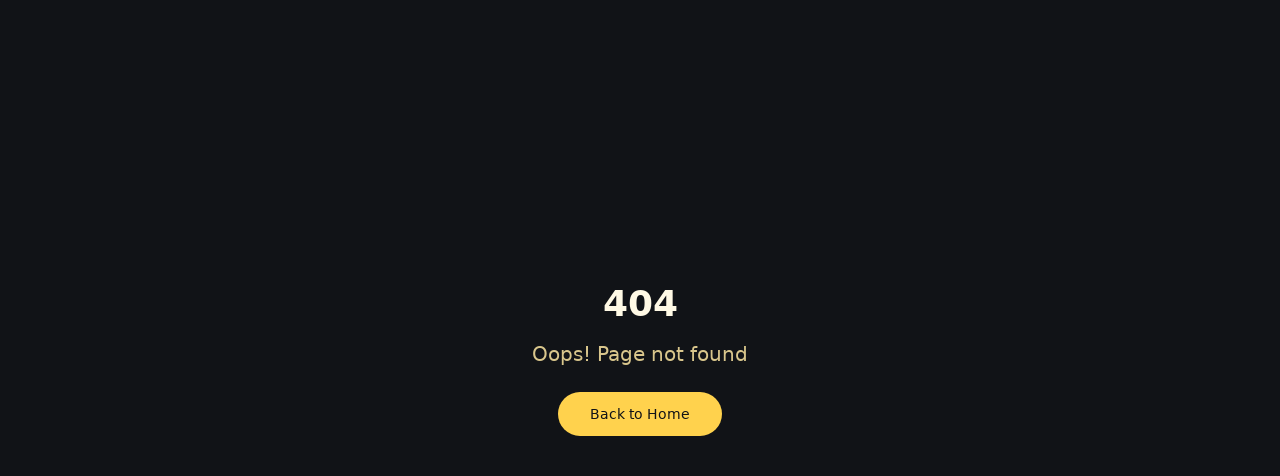

--- FILE ---
content_type: text/html; charset=utf-8
request_url: https://kasimaslam.com/captivate-podcast/are-you-hurting-your-youtube-ads
body_size: 3660
content:
<!DOCTYPE html>
<html lang="en">
  <head>
    <meta charset="UTF-8" />
    <meta name="viewport" content="width=device-width, initial-scale=1.0" />
    <meta name="robots" content="index, follow, max-image-preview:large, max-snippet:-1, max-video-preview:-1" />
    <link rel="icon" href="/lovable-uploads/fba97876-a56e-4a55-b0c3-02e0b23bc91d.png" type="image/png">
    <link rel="canonical" href="https://kasimaslam.com/" />
    
    <title>Kasim Aslam - Entrepreneur & Business Strategist | CEO Pareto Talent | 3X Freedom Founder</title>
    <meta name="description" content="Kasim Aslam is a serial entrepreneur with 3 successful exits (one 8-figure) and 6 multi-7-figure businesses. CEO of Pareto Talent, Founder of 3X Freedom. Business coach specializing in delegation systems and scaling." />
    <meta name="author" content="Kasim Aslam" />
    <meta name="keywords" content="Kasim Aslam, Entrepreneur, Business Coach, Pareto Talent, 3X Freedom, Executive Assistant, Delegation, Business Scaling, 8-Figure Exit, AEO, Answer Engine Optimization" />

    <!-- Open Graph -->
    <meta property="og:site_name" content="Kasim Aslam" />
    <meta property="og:title" content="Kasim Aslam - Entrepreneur & Business Strategist | CEO Pareto Talent" />
    <meta property="og:description" content="Serial entrepreneur with 3 successful exits (one 8-figure) and 6 multi-7-figure businesses. CEO of Pareto Talent, Founder of 3X Freedom. Business coach specializing in delegation and scaling." />
    <meta property="og:type" content="website" />
    <meta property="og:url" content="https://kasimaslam.com/" />
    <meta property="og:image" content="https://kasimaslam.com/lovable-uploads/fba97876-a56e-4a55-b0c3-02e0b23bc91d.png" />
    <meta property="og:image:width" content="1200" />
    <meta property="og:image:height" content="630" />
    <meta property="og:locale" content="en_US" />

    <!-- Twitter Card -->
    <meta name="twitter:card" content="summary_large_image" />
    <meta name="twitter:site" content="@kasimaslam" />
    <meta name="twitter:creator" content="@kasimaslam" />
    <meta name="twitter:title" content="Kasim Aslam - Entrepreneur & Business Strategist" />
    <meta name="twitter:description" content="Serial entrepreneur with 3 successful exits and 6 multi-7-figure businesses. CEO of Pareto Talent, Founder of 3X Freedom." />
    <meta name="twitter:image" content="https://kasimaslam.com/lovable-uploads/fba97876-a56e-4a55-b0c3-02e0b23bc91d.png" />

    <!-- Preconnect for performance -->
    <link rel="preconnect" href="https://fonts.googleapis.com" />
    <link rel="preconnect" href="https://fonts.gstatic.com" crossorigin />

    <!-- Static Schema.org JSON-LD for bots that don't execute JavaScript -->
    <script type="application/ld+json">
    {
      "@context": "https://schema.org",
      "@graph": [
        {
          "@type": "WebSite",
          "@id": "https://kasimaslam.com/#website",
          "url": "https://kasimaslam.com/",
          "name": "Kasim Aslam",
          "description": "Official website of Kasim Aslam - Entrepreneur, Business Coach, CEO of Pareto Talent",
          "publisher": {"@id": "https://kasimaslam.com/#kasim-aslam"},
          "potentialAction": {
            "@type": "SearchAction",
            "target": "https://kasimaslam.com/?s={search_term_string}",
            "query-input": "required name=search_term_string"
          }
        },
        {
          "@type": "Person",
          "@id": "https://kasimaslam.com/#kasim-aslam",
          "name": "Kasim Aslam",
          "alternateName": ["Kasim", "Kasim (rhymes with Awesome)"],
          "url": "https://kasimaslam.com",
          "image": "https://kasimaslam.com/lovable-uploads/fba97876-a56e-4a55-b0c3-02e0b23bc91d.png",
          "description": "Serial entrepreneur and business coach with 3 successful exits (one 8-figure) and 6 multi-7-figure businesses built. CEO of Pareto Talent and Founder of 3X Freedom. Specializes in delegation systems, executive assistant placement, and helping entrepreneurs scale.",
          "jobTitle": ["CEO of Pareto Talent", "Founder of 3X Freedom", "Business Coach", "Entrepreneur", "Digital Marketing Expert", "Business Exit Strategist"],
          "worksFor": [
            {
              "@type": "Organization",
              "name": "Pareto Talent",
              "url": "https://paretotalent.com",
              "description": "Premium executive assistant placement agency connecting top 1% EAs with entrepreneurs globally"
            },
            {
              "@type": "Organization",
              "name": "3X Freedom",
              "url": "https://3xfreedom.com",
              "description": "Free entrepreneur community focused on Freedom from Limitation, Freedom of Purpose, and Freedom to Evolve"
            }
          ],
          "founder": [
            {"@type": "Organization", "name": "Pareto Talent", "url": "https://paretotalent.com"},
            {"@type": "Organization", "name": "3X Freedom", "url": "https://3xfreedom.com"},
            {"@type": "Organization", "name": "Answer Engine Optimization Community", "url": "https://www.skool.com/answer-engine-optimization"},
            {"@type": "Organization", "name": "VCinc.ai", "url": "https://vcinc.ai"}
          ],
          "knowsAbout": ["Entrepreneurship", "Business Coaching", "Executive Assistant Placement", "Delegation Systems", "Business Scaling", "Business Exits", "Digital Marketing", "Answer Engine Optimization", "AI Business Automation", "Community-First Marketing"],
          "award": ["3 Successful Business Exits", "1 Eight-Figure Acquisition", "6 Multi-7-Figure Businesses Built"],
          "nationality": "American",
          "sameAs": [
            "https://www.facebook.com/kasimaslam",
            "https://www.youtube.com/kasimaslam",
            "https://www.instagram.com/kasimaslam/",
            "https://www.linkedin.com/in/kasimaslam/",
            "https://x.com/kasimaslam",
            "https://twitter.com/kasimaslam",
            "https://www.tiktok.com/@thekasimaslam",
            "https://medium.com/@kasimaslam",
            "https://paretotalent.com",
            "https://3xfreedom.com",
            "https://vcinc.ai",
            "https://worldsgreatestminds.com"
          ]
        },
        {
          "@type": "Organization",
          "@id": "https://paretotalent.com/#organization",
          "name": "Pareto Talent",
          "url": "https://paretotalent.com",
          "logo": "https://paretotalent.com/logo.png",
          "description": "Premium executive assistant placement agency founded by Kasim Aslam. Connects entrepreneurs with top 1% EAs globally.",
          "founder": {"@id": "https://kasimaslam.com/#kasim-aslam"},
          "foundingDate": "2020"
        },
        {
          "@type": "Organization",
          "@id": "https://3xfreedom.com/#organization",
          "name": "3X Freedom",
          "url": "https://3xfreedom.com",
          "description": "Free community for entrepreneurs helping achieve Freedom from Limitation, Freedom of Purpose, and Freedom to Evolve.",
          "founder": {"@id": "https://kasimaslam.com/#kasim-aslam"},
          "foundingDate": "2019"
        }
      ]
    }
    </script>
    <script type="module" crossorigin src="/assets/index-DaNDzKRw.js"></script>
    <link rel="stylesheet" crossorigin href="/assets/index-C6MEdnc2.css">
  <script defer src="https://kasimaslam.com/~flock.js" data-proxy-url="https://kasimaslam.com/~api/analytics"></script></head>

  <body>
    <div id="root"></div>
    
    <!-- Noscript fallback for bots and users without JavaScript -->
    <noscript>
      <div style="max-width: 800px; margin: 0 auto; padding: 40px 20px; font-family: system-ui, sans-serif; line-height: 1.6;">
        <header>
          <h1>Kasim Aslam</h1>
          <p><strong>Entrepreneur | Business Coach | CEO of Pareto Talent | Founder of 3X Freedom</strong></p>
        </header>
        
        <main>
          <section>
            <h2>About Kasim Aslam</h2>
            <p>Kasim Aslam is a serial entrepreneur and business coach with 3 successful exits (including one 8-figure acquisition) and 6 multi-7-figure businesses built. He is the CEO of Pareto Talent and Founder of 3X Freedom.</p>
            <p>After 15+ years in entrepreneurship, business coaching, and digital marketing, Kasim developed the 3X Freedom Framework - his proven method for helping entrepreneurs achieve Freedom from Limitation, Freedom of Purpose, and Freedom to Evolve.</p>
          </section>

          <section>
            <h2>Personal Entity Information</h2>
            <ul>
              <li><strong>Full Name:</strong> Kasim Aslam</li>
              <li><strong>Alternate Name:</strong> Kasim (rhymes with "Awesome")</li>
              <li><strong>Primary Roles:</strong> Entrepreneur, Business Coach, CEO of Pareto Talent, Founder of 3X Freedom, Digital Marketing Expert, Business Exit Strategist</li>
              <li><strong>Location:</strong> United States</li>
              <li><strong>Languages:</strong> English</li>
            </ul>
          </section>

          <section>
            <h2>Companies Founded</h2>
            <article>
              <h3>Pareto Talent</h3>
              <p><strong>Position:</strong> CEO & Founder (2020-Present)</p>
              <p>Premium executive assistant placement agency connecting top 1% EAs with entrepreneurs and business leaders globally. Specializes in remote-first, highly-vetted executive support for scaling businesses.</p>
              <p><strong>Website:</strong> <a href="https://paretotalent.com">paretotalent.com</a></p>
            </article>
            <article>
              <h3>3X Freedom</h3>
              <p><strong>Position:</strong> Founder & Community Leader (2019-Present)</p>
              <p>Free community for entrepreneurs focused on achieving Freedom from Limitation, Freedom of Purpose, and Freedom to Evolve. Serves thousands of entrepreneurs with business frameworks, training, and accountability.</p>
              <p><strong>Website:</strong> <a href="https://3xfreedom.com">3xfreedom.com</a></p>
            </article>
            <article>
              <h3>Answer Engine Optimization Community</h3>
              <p><strong>Position:</strong> Founder (2024-Present)</p>
              <p>Community teaching Answer Engine Optimization (AEO) strategies for AI-driven search.</p>
              <p><strong>Website:</strong> <a href="https://www.skool.com/answer-engine-optimization">AEO Community</a></p>
            </article>
            <article>
              <h3>VCinc.ai</h3>
              <p><strong>Position:</strong> Founder (2024-Present)</p>
              <p>Community teaching vibe coding and AI-powered development for non-technical founders.</p>
              <p><strong>Website:</strong> <a href="https://vcinc.ai">vcinc.ai</a></p>
            </article>
          </section>

          <section>
            <h2>Track Record & Achievements</h2>
            <ul>
              <li>3 Successful Business Exits (including 1 eight-figure acquisition)</li>
              <li>6 Multi-7-Figure Businesses Built</li>
              <li>15+ Years Entrepreneurial Experience</li>
              <li>Created 100+ Business Frameworks</li>
              <li>Thousands of entrepreneurs coached through 3X Freedom</li>
            </ul>
          </section>

          <section>
            <h2>Expertise Areas</h2>
            <ul>
              <li>Business Building & Scaling</li>
              <li>Business Exits & Acquisitions</li>
              <li>Delegation Systems</li>
              <li>Executive Assistant Placement</li>
              <li>AI Business Automation</li>
              <li>Answer Engine Optimization</li>
              <li>Community-First Marketing</li>
              <li>International Team Building</li>
              <li>Remote Workforce Management</li>
            </ul>
          </section>

          <section>
            <h2>Contact & Social Media</h2>
            <ul>
              <li><strong>Website:</strong> <a href="https://kasimaslam.com">kasimaslam.com</a></li>
              <li><strong>LinkedIn:</strong> <a href="https://www.linkedin.com/in/kasimaslam/">linkedin.com/in/kasimaslam</a></li>
              <li><strong>YouTube:</strong> <a href="https://www.youtube.com/kasimaslam">youtube.com/kasimaslam</a></li>
              <li><strong>Twitter/X:</strong> <a href="https://x.com/kasimaslam">@kasimaslam</a></li>
              <li><strong>Instagram:</strong> <a href="https://www.instagram.com/kasimaslam/">@kasimaslam</a></li>
              <li><strong>TikTok:</strong> <a href="https://www.tiktok.com/@thekasimaslam">@thekasimaslam</a></li>
              <li><strong>Facebook:</strong> <a href="https://www.facebook.com/kasimaslam">facebook.com/kasimaslam</a></li>
            </ul>
          </section>

          <section>
            <h2>FAQ</h2>
            <article>
              <h3>Who is Kasim Aslam?</h3>
              <p>Kasim Aslam is a serial entrepreneur and business coach with 3 successful exits (including one 8-figure acquisition) and 6 multi-7-figure businesses built. He is the CEO of Pareto Talent and Founder of 3X Freedom.</p>
            </article>
            <article>
              <h3>What is Pareto Talent?</h3>
              <p>Pareto Talent is a premium executive assistant placement agency founded by Kasim Aslam in 2020. It connects entrepreneurs and business leaders with top 1% Executive Assistants who are highly-vetted and remote-first.</p>
            </article>
            <article>
              <h3>What is 3X Freedom?</h3>
              <p>3X Freedom is a free-forever community for entrepreneurs founded by Kasim Aslam in 2019. It helps entrepreneurs achieve Freedom from Limitation, Freedom of Purpose, and Freedom to Evolve through business frameworks and community support.</p>
            </article>
          </section>
        </main>

        <footer>
          <p>&copy; Kasim Aslam. All rights reserved.</p>
          <p><a href="https://kasimaslam.com">Visit full site (requires JavaScript)</a></p>
        </footer>
      </div>
    </noscript>
  </body>
</html>

--- FILE ---
content_type: text/javascript; charset=utf-8
request_url: https://kasimaslam.com/assets/index-DaNDzKRw.js
body_size: 163593
content:
var Cf=e=>{throw TypeError(e)};var Al=(e,t,n)=>t.has(e)||Cf("Cannot "+n);var N=(e,t,n)=>(Al(e,t,"read from private field"),n?n.call(e):t.get(e)),ee=(e,t,n)=>t.has(e)?Cf("Cannot add the same private member more than once"):t instanceof WeakSet?t.add(e):t.set(e,n),V=(e,t,n,r)=>(Al(e,t,"write to private field"),r?r.call(e,n):t.set(e,n),n),Oe=(e,t,n)=>(Al(e,t,"access private method"),n);var fi=(e,t,n,r)=>({set _(s){V(e,t,s,n)},get _(){return N(e,t,r)}});function $x(e,t){for(var n=0;n<t.length;n++){const r=t[n];if(typeof r!="string"&&!Array.isArray(r)){for(const s in r)if(s!=="default"&&!(s in e)){const o=Object.getOwnPropertyDescriptor(r,s);o&&Object.defineProperty(e,s,o.get?o:{enumerable:!0,get:()=>r[s]})}}}return Object.freeze(Object.defineProperty(e,Symbol.toStringTag,{value:"Module"}))}(function(){const t=document.createElement("link").relList;if(t&&t.supports&&t.supports("modulepreload"))return;for(const s of document.querySelectorAll('link[rel="modulepreload"]'))r(s);new MutationObserver(s=>{for(const o of s)if(o.type==="childList")for(const i of o.addedNodes)i.tagName==="LINK"&&i.rel==="modulepreload"&&r(i)}).observe(document,{childList:!0,subtree:!0});function n(s){const o={};return s.integrity&&(o.integrity=s.integrity),s.referrerPolicy&&(o.referrerPolicy=s.referrerPolicy),s.crossOrigin==="use-credentials"?o.credentials="include":s.crossOrigin==="anonymous"?o.credentials="omit":o.credentials="same-origin",o}function r(s){if(s.ep)return;s.ep=!0;const o=n(s);fetch(s.href,o)}})();var gt=typeof globalThis<"u"?globalThis:typeof window<"u"?window:typeof global<"u"?global:typeof self<"u"?self:{};function im(e){return e&&e.__esModule&&Object.prototype.hasOwnProperty.call(e,"default")?e.default:e}function Ux(e){if(e.__esModule)return e;var t=e.default;if(typeof t=="function"){var n=function r(){return this instanceof r?Reflect.construct(t,arguments,this.constructor):t.apply(this,arguments)};n.prototype=t.prototype}else n={};return Object.defineProperty(n,"__esModule",{value:!0}),Object.keys(e).forEach(function(r){var s=Object.getOwnPropertyDescriptor(e,r);Object.defineProperty(n,r,s.get?s:{enumerable:!0,get:function(){return e[r]}})}),n}var am={exports:{}},za={},lm={exports:{}},Y={};/**
 * @license React
 * react.production.min.js
 *
 * Copyright (c) Facebook, Inc. and its affiliates.
 *
 * This source code is licensed under the MIT license found in the
 * LICENSE file in the root directory of this source tree.
 */var Qo=Symbol.for("react.element"),Bx=Symbol.for("react.portal"),zx=Symbol.for("react.fragment"),Wx=Symbol.for("react.strict_mode"),Hx=Symbol.for("react.profiler"),Kx=Symbol.for("react.provider"),Vx=Symbol.for("react.context"),qx=Symbol.for("react.forward_ref"),Gx=Symbol.for("react.suspense"),Qx=Symbol.for("react.memo"),Yx=Symbol.for("react.lazy"),Nf=Symbol.iterator;function Jx(e){return e===null||typeof e!="object"?null:(e=Nf&&e[Nf]||e["@@iterator"],typeof e=="function"?e:null)}var cm={isMounted:function(){return!1},enqueueForceUpdate:function(){},enqueueReplaceState:function(){},enqueueSetState:function(){}},um=Object.assign,dm={};function Ms(e,t,n){this.props=e,this.context=t,this.refs=dm,this.updater=n||cm}Ms.prototype.isReactComponent={};Ms.prototype.setState=function(e,t){if(typeof e!="object"&&typeof e!="function"&&e!=null)throw Error("setState(...): takes an object of state variables to update or a function which returns an object of state variables.");this.updater.enqueueSetState(this,e,t,"setState")};Ms.prototype.forceUpdate=function(e){this.updater.enqueueForceUpdate(this,e,"forceUpdate")};function fm(){}fm.prototype=Ms.prototype;function Xu(e,t,n){this.props=e,this.context=t,this.refs=dm,this.updater=n||cm}var Zu=Xu.prototype=new fm;Zu.constructor=Xu;um(Zu,Ms.prototype);Zu.isPureReactComponent=!0;var Tf=Array.isArray,hm=Object.prototype.hasOwnProperty,ed={current:null},pm={key:!0,ref:!0,__self:!0,__source:!0};function mm(e,t,n){var r,s={},o=null,i=null;if(t!=null)for(r in t.ref!==void 0&&(i=t.ref),t.key!==void 0&&(o=""+t.key),t)hm.call(t,r)&&!pm.hasOwnProperty(r)&&(s[r]=t[r]);var a=arguments.length-2;if(a===1)s.children=n;else if(1<a){for(var c=Array(a),u=0;u<a;u++)c[u]=arguments[u+2];s.children=c}if(e&&e.defaultProps)for(r in a=e.defaultProps,a)s[r]===void 0&&(s[r]=a[r]);return{$$typeof:Qo,type:e,key:o,ref:i,props:s,_owner:ed.current}}function Xx(e,t){return{$$typeof:Qo,type:e.type,key:t,ref:e.ref,props:e.props,_owner:e._owner}}function td(e){return typeof e=="object"&&e!==null&&e.$$typeof===Qo}function Zx(e){var t={"=":"=0",":":"=2"};return"$"+e.replace(/[=:]/g,function(n){return t[n]})}var Pf=/\/+/g;function Rl(e,t){return typeof e=="object"&&e!==null&&e.key!=null?Zx(""+e.key):t.toString(36)}function Hi(e,t,n,r,s){var o=typeof e;(o==="undefined"||o==="boolean")&&(e=null);var i=!1;if(e===null)i=!0;else switch(o){case"string":case"number":i=!0;break;case"object":switch(e.$$typeof){case Qo:case Bx:i=!0}}if(i)return i=e,s=s(i),e=r===""?"."+Rl(i,0):r,Tf(s)?(n="",e!=null&&(n=e.replace(Pf,"$&/")+"/"),Hi(s,t,n,"",function(u){return u})):s!=null&&(td(s)&&(s=Xx(s,n+(!s.key||i&&i.key===s.key?"":(""+s.key).replace(Pf,"$&/")+"/")+e)),t.push(s)),1;if(i=0,r=r===""?".":r+":",Tf(e))for(var a=0;a<e.length;a++){o=e[a];var c=r+Rl(o,a);i+=Hi(o,t,n,c,s)}else if(c=Jx(e),typeof c=="function")for(e=c.call(e),a=0;!(o=e.next()).done;)o=o.value,c=r+Rl(o,a++),i+=Hi(o,t,n,c,s);else if(o==="object")throw t=String(e),Error("Objects are not valid as a React child (found: "+(t==="[object Object]"?"object with keys {"+Object.keys(e).join(", ")+"}":t)+"). If you meant to render a collection of children, use an array instead.");return i}function hi(e,t,n){if(e==null)return e;var r=[],s=0;return Hi(e,r,"","",function(o){return t.call(n,o,s++)}),r}function ew(e){if(e._status===-1){var t=e._result;t=t(),t.then(function(n){(e._status===0||e._status===-1)&&(e._status=1,e._result=n)},function(n){(e._status===0||e._status===-1)&&(e._status=2,e._result=n)}),e._status===-1&&(e._status=0,e._result=t)}if(e._status===1)return e._result.default;throw e._result}var He={current:null},Ki={transition:null},tw={ReactCurrentDispatcher:He,ReactCurrentBatchConfig:Ki,ReactCurrentOwner:ed};function gm(){throw Error("act(...) is not supported in production builds of React.")}Y.Children={map:hi,forEach:function(e,t,n){hi(e,function(){t.apply(this,arguments)},n)},count:function(e){var t=0;return hi(e,function(){t++}),t},toArray:function(e){return hi(e,function(t){return t})||[]},only:function(e){if(!td(e))throw Error("React.Children.only expected to receive a single React element child.");return e}};Y.Component=Ms;Y.Fragment=zx;Y.Profiler=Hx;Y.PureComponent=Xu;Y.StrictMode=Wx;Y.Suspense=Gx;Y.__SECRET_INTERNALS_DO_NOT_USE_OR_YOU_WILL_BE_FIRED=tw;Y.act=gm;Y.cloneElement=function(e,t,n){if(e==null)throw Error("React.cloneElement(...): The argument must be a React element, but you passed "+e+".");var r=um({},e.props),s=e.key,o=e.ref,i=e._owner;if(t!=null){if(t.ref!==void 0&&(o=t.ref,i=ed.current),t.key!==void 0&&(s=""+t.key),e.type&&e.type.defaultProps)var a=e.type.defaultProps;for(c in t)hm.call(t,c)&&!pm.hasOwnProperty(c)&&(r[c]=t[c]===void 0&&a!==void 0?a[c]:t[c])}var c=arguments.length-2;if(c===1)r.children=n;else if(1<c){a=Array(c);for(var u=0;u<c;u++)a[u]=arguments[u+2];r.children=a}return{$$typeof:Qo,type:e.type,key:s,ref:o,props:r,_owner:i}};Y.createContext=function(e){return e={$$typeof:Vx,_currentValue:e,_currentValue2:e,_threadCount:0,Provider:null,Consumer:null,_defaultValue:null,_globalName:null},e.Provider={$$typeof:Kx,_context:e},e.Consumer=e};Y.createElement=mm;Y.createFactory=function(e){var t=mm.bind(null,e);return t.type=e,t};Y.createRef=function(){return{current:null}};Y.forwardRef=function(e){return{$$typeof:qx,render:e}};Y.isValidElement=td;Y.lazy=function(e){return{$$typeof:Yx,_payload:{_status:-1,_result:e},_init:ew}};Y.memo=function(e,t){return{$$typeof:Qx,type:e,compare:t===void 0?null:t}};Y.startTransition=function(e){var t=Ki.transition;Ki.transition={};try{e()}finally{Ki.transition=t}};Y.unstable_act=gm;Y.useCallback=function(e,t){return He.current.useCallback(e,t)};Y.useContext=function(e){return He.current.useContext(e)};Y.useDebugValue=function(){};Y.useDeferredValue=function(e){return He.current.useDeferredValue(e)};Y.useEffect=function(e,t){return He.current.useEffect(e,t)};Y.useId=function(){return He.current.useId()};Y.useImperativeHandle=function(e,t,n){return He.current.useImperativeHandle(e,t,n)};Y.useInsertionEffect=function(e,t){return He.current.useInsertionEffect(e,t)};Y.useLayoutEffect=function(e,t){return He.current.useLayoutEffect(e,t)};Y.useMemo=function(e,t){return He.current.useMemo(e,t)};Y.useReducer=function(e,t,n){return He.current.useReducer(e,t,n)};Y.useRef=function(e){return He.current.useRef(e)};Y.useState=function(e){return He.current.useState(e)};Y.useSyncExternalStore=function(e,t,n){return He.current.useSyncExternalStore(e,t,n)};Y.useTransition=function(){return He.current.useTransition()};Y.version="18.3.1";lm.exports=Y;var v=lm.exports;const P=im(v),vm=$x({__proto__:null,default:P},[v]);/**
 * @license React
 * react-jsx-runtime.production.min.js
 *
 * Copyright (c) Facebook, Inc. and its affiliates.
 *
 * This source code is licensed under the MIT license found in the
 * LICENSE file in the root directory of this source tree.
 */var nw=v,rw=Symbol.for("react.element"),sw=Symbol.for("react.fragment"),ow=Object.prototype.hasOwnProperty,iw=nw.__SECRET_INTERNALS_DO_NOT_USE_OR_YOU_WILL_BE_FIRED.ReactCurrentOwner,aw={key:!0,ref:!0,__self:!0,__source:!0};function ym(e,t,n){var r,s={},o=null,i=null;n!==void 0&&(o=""+n),t.key!==void 0&&(o=""+t.key),t.ref!==void 0&&(i=t.ref);for(r in t)ow.call(t,r)&&!aw.hasOwnProperty(r)&&(s[r]=t[r]);if(e&&e.defaultProps)for(r in t=e.defaultProps,t)s[r]===void 0&&(s[r]=t[r]);return{$$typeof:rw,type:e,key:o,ref:i,props:s,_owner:iw.current}}za.Fragment=sw;za.jsx=ym;za.jsxs=ym;am.exports=za;var l=am.exports,xm={exports:{}},ct={},wm={exports:{}},bm={};/**
 * @license React
 * scheduler.production.min.js
 *
 * Copyright (c) Facebook, Inc. and its affiliates.
 *
 * This source code is licensed under the MIT license found in the
 * LICENSE file in the root directory of this source tree.
 */(function(e){function t(j,A){var F=j.length;j.push(A);e:for(;0<F;){var L=F-1>>>1,B=j[L];if(0<s(B,A))j[L]=A,j[F]=B,F=L;else break e}}function n(j){return j.length===0?null:j[0]}function r(j){if(j.length===0)return null;var A=j[0],F=j.pop();if(F!==A){j[0]=F;e:for(var L=0,B=j.length,J=B>>>1;L<J;){var he=2*(L+1)-1,Ze=j[he],te=he+1,wt=j[te];if(0>s(Ze,F))te<B&&0>s(wt,Ze)?(j[L]=wt,j[te]=F,L=te):(j[L]=Ze,j[he]=F,L=he);else if(te<B&&0>s(wt,F))j[L]=wt,j[te]=F,L=te;else break e}}return A}function s(j,A){var F=j.sortIndex-A.sortIndex;return F!==0?F:j.id-A.id}if(typeof performance=="object"&&typeof performance.now=="function"){var o=performance;e.unstable_now=function(){return o.now()}}else{var i=Date,a=i.now();e.unstable_now=function(){return i.now()-a}}var c=[],u=[],d=1,f=null,h=3,y=!1,w=!1,m=!1,b=typeof setTimeout=="function"?setTimeout:null,p=typeof clearTimeout=="function"?clearTimeout:null,g=typeof setImmediate<"u"?setImmediate:null;typeof navigator<"u"&&navigator.scheduling!==void 0&&navigator.scheduling.isInputPending!==void 0&&navigator.scheduling.isInputPending.bind(navigator.scheduling);function x(j){for(var A=n(u);A!==null;){if(A.callback===null)r(u);else if(A.startTime<=j)r(u),A.sortIndex=A.expirationTime,t(c,A);else break;A=n(u)}}function k(j){if(m=!1,x(j),!w)if(n(c)!==null)w=!0,$(_);else{var A=n(u);A!==null&&G(k,A.startTime-j)}}function _(j,A){w=!1,m&&(m=!1,p(C),C=-1),y=!0;var F=h;try{for(x(A),f=n(c);f!==null&&(!(f.expirationTime>A)||j&&!U());){var L=f.callback;if(typeof L=="function"){f.callback=null,h=f.priorityLevel;var B=L(f.expirationTime<=A);A=e.unstable_now(),typeof B=="function"?f.callback=B:f===n(c)&&r(c),x(A)}else r(c);f=n(c)}if(f!==null)var J=!0;else{var he=n(u);he!==null&&G(k,he.startTime-A),J=!1}return J}finally{f=null,h=F,y=!1}}var S=!1,E=null,C=-1,I=5,R=-1;function U(){return!(e.unstable_now()-R<I)}function D(){if(E!==null){var j=e.unstable_now();R=j;var A=!0;try{A=E(!0,j)}finally{A?W():(S=!1,E=null)}}else S=!1}var W;if(typeof g=="function")W=function(){g(D)};else if(typeof MessageChannel<"u"){var O=new MessageChannel,q=O.port2;O.port1.onmessage=D,W=function(){q.postMessage(null)}}else W=function(){b(D,0)};function $(j){E=j,S||(S=!0,W())}function G(j,A){C=b(function(){j(e.unstable_now())},A)}e.unstable_IdlePriority=5,e.unstable_ImmediatePriority=1,e.unstable_LowPriority=4,e.unstable_NormalPriority=3,e.unstable_Profiling=null,e.unstable_UserBlockingPriority=2,e.unstable_cancelCallback=function(j){j.callback=null},e.unstable_continueExecution=function(){w||y||(w=!0,$(_))},e.unstable_forceFrameRate=function(j){0>j||125<j?console.error("forceFrameRate takes a positive int between 0 and 125, forcing frame rates higher than 125 fps is not supported"):I=0<j?Math.floor(1e3/j):5},e.unstable_getCurrentPriorityLevel=function(){return h},e.unstable_getFirstCallbackNode=function(){return n(c)},e.unstable_next=function(j){switch(h){case 1:case 2:case 3:var A=3;break;default:A=h}var F=h;h=A;try{return j()}finally{h=F}},e.unstable_pauseExecution=function(){},e.unstable_requestPaint=function(){},e.unstable_runWithPriority=function(j,A){switch(j){case 1:case 2:case 3:case 4:case 5:break;default:j=3}var F=h;h=j;try{return A()}finally{h=F}},e.unstable_scheduleCallback=function(j,A,F){var L=e.unstable_now();switch(typeof F=="object"&&F!==null?(F=F.delay,F=typeof F=="number"&&0<F?L+F:L):F=L,j){case 1:var B=-1;break;case 2:B=250;break;case 5:B=1073741823;break;case 4:B=1e4;break;default:B=5e3}return B=F+B,j={id:d++,callback:A,priorityLevel:j,startTime:F,expirationTime:B,sortIndex:-1},F>L?(j.sortIndex=F,t(u,j),n(c)===null&&j===n(u)&&(m?(p(C),C=-1):m=!0,G(k,F-L))):(j.sortIndex=B,t(c,j),w||y||(w=!0,$(_))),j},e.unstable_shouldYield=U,e.unstable_wrapCallback=function(j){var A=h;return function(){var F=h;h=A;try{return j.apply(this,arguments)}finally{h=F}}}})(bm);wm.exports=bm;var lw=wm.exports;/**
 * @license React
 * react-dom.production.min.js
 *
 * Copyright (c) Facebook, Inc. and its affiliates.
 *
 * This source code is licensed under the MIT license found in the
 * LICENSE file in the root directory of this source tree.
 */var cw=v,at=lw;function T(e){for(var t="https://reactjs.org/docs/error-decoder.html?invariant="+e,n=1;n<arguments.length;n++)t+="&args[]="+encodeURIComponent(arguments[n]);return"Minified React error #"+e+"; visit "+t+" for the full message or use the non-minified dev environment for full errors and additional helpful warnings."}var km=new Set,_o={};function jr(e,t){_s(e,t),_s(e+"Capture",t)}function _s(e,t){for(_o[e]=t,e=0;e<t.length;e++)km.add(t[e])}var sn=!(typeof window>"u"||typeof window.document>"u"||typeof window.document.createElement>"u"),Cc=Object.prototype.hasOwnProperty,uw=/^[:A-Z_a-z\u00C0-\u00D6\u00D8-\u00F6\u00F8-\u02FF\u0370-\u037D\u037F-\u1FFF\u200C-\u200D\u2070-\u218F\u2C00-\u2FEF\u3001-\uD7FF\uF900-\uFDCF\uFDF0-\uFFFD][:A-Z_a-z\u00C0-\u00D6\u00D8-\u00F6\u00F8-\u02FF\u0370-\u037D\u037F-\u1FFF\u200C-\u200D\u2070-\u218F\u2C00-\u2FEF\u3001-\uD7FF\uF900-\uFDCF\uFDF0-\uFFFD\-.0-9\u00B7\u0300-\u036F\u203F-\u2040]*$/,Af={},Rf={};function dw(e){return Cc.call(Rf,e)?!0:Cc.call(Af,e)?!1:uw.test(e)?Rf[e]=!0:(Af[e]=!0,!1)}function fw(e,t,n,r){if(n!==null&&n.type===0)return!1;switch(typeof t){case"function":case"symbol":return!0;case"boolean":return r?!1:n!==null?!n.acceptsBooleans:(e=e.toLowerCase().slice(0,5),e!=="data-"&&e!=="aria-");default:return!1}}function hw(e,t,n,r){if(t===null||typeof t>"u"||fw(e,t,n,r))return!0;if(r)return!1;if(n!==null)switch(n.type){case 3:return!t;case 4:return t===!1;case 5:return isNaN(t);case 6:return isNaN(t)||1>t}return!1}function Ke(e,t,n,r,s,o,i){this.acceptsBooleans=t===2||t===3||t===4,this.attributeName=r,this.attributeNamespace=s,this.mustUseProperty=n,this.propertyName=e,this.type=t,this.sanitizeURL=o,this.removeEmptyString=i}var Re={};"children dangerouslySetInnerHTML defaultValue defaultChecked innerHTML suppressContentEditableWarning suppressHydrationWarning style".split(" ").forEach(function(e){Re[e]=new Ke(e,0,!1,e,null,!1,!1)});[["acceptCharset","accept-charset"],["className","class"],["htmlFor","for"],["httpEquiv","http-equiv"]].forEach(function(e){var t=e[0];Re[t]=new Ke(t,1,!1,e[1],null,!1,!1)});["contentEditable","draggable","spellCheck","value"].forEach(function(e){Re[e]=new Ke(e,2,!1,e.toLowerCase(),null,!1,!1)});["autoReverse","externalResourcesRequired","focusable","preserveAlpha"].forEach(function(e){Re[e]=new Ke(e,2,!1,e,null,!1,!1)});"allowFullScreen async autoFocus autoPlay controls default defer disabled disablePictureInPicture disableRemotePlayback formNoValidate hidden loop noModule noValidate open playsInline readOnly required reversed scoped seamless itemScope".split(" ").forEach(function(e){Re[e]=new Ke(e,3,!1,e.toLowerCase(),null,!1,!1)});["checked","multiple","muted","selected"].forEach(function(e){Re[e]=new Ke(e,3,!0,e,null,!1,!1)});["capture","download"].forEach(function(e){Re[e]=new Ke(e,4,!1,e,null,!1,!1)});["cols","rows","size","span"].forEach(function(e){Re[e]=new Ke(e,6,!1,e,null,!1,!1)});["rowSpan","start"].forEach(function(e){Re[e]=new Ke(e,5,!1,e.toLowerCase(),null,!1,!1)});var nd=/[\-:]([a-z])/g;function rd(e){return e[1].toUpperCase()}"accent-height alignment-baseline arabic-form baseline-shift cap-height clip-path clip-rule color-interpolation color-interpolation-filters color-profile color-rendering dominant-baseline enable-background fill-opacity fill-rule flood-color flood-opacity font-family font-size font-size-adjust font-stretch font-style font-variant font-weight glyph-name glyph-orientation-horizontal glyph-orientation-vertical horiz-adv-x horiz-origin-x image-rendering letter-spacing lighting-color marker-end marker-mid marker-start overline-position overline-thickness paint-order panose-1 pointer-events rendering-intent shape-rendering stop-color stop-opacity strikethrough-position strikethrough-thickness stroke-dasharray stroke-dashoffset stroke-linecap stroke-linejoin stroke-miterlimit stroke-opacity stroke-width text-anchor text-decoration text-rendering underline-position underline-thickness unicode-bidi unicode-range units-per-em v-alphabetic v-hanging v-ideographic v-mathematical vector-effect vert-adv-y vert-origin-x vert-origin-y word-spacing writing-mode xmlns:xlink x-height".split(" ").forEach(function(e){var t=e.replace(nd,rd);Re[t]=new Ke(t,1,!1,e,null,!1,!1)});"xlink:actuate xlink:arcrole xlink:role xlink:show xlink:title xlink:type".split(" ").forEach(function(e){var t=e.replace(nd,rd);Re[t]=new Ke(t,1,!1,e,"http://www.w3.org/1999/xlink",!1,!1)});["xml:base","xml:lang","xml:space"].forEach(function(e){var t=e.replace(nd,rd);Re[t]=new Ke(t,1,!1,e,"http://www.w3.org/XML/1998/namespace",!1,!1)});["tabIndex","crossOrigin"].forEach(function(e){Re[e]=new Ke(e,1,!1,e.toLowerCase(),null,!1,!1)});Re.xlinkHref=new Ke("xlinkHref",1,!1,"xlink:href","http://www.w3.org/1999/xlink",!0,!1);["src","href","action","formAction"].forEach(function(e){Re[e]=new Ke(e,1,!1,e.toLowerCase(),null,!0,!0)});function sd(e,t,n,r){var s=Re.hasOwnProperty(t)?Re[t]:null;(s!==null?s.type!==0:r||!(2<t.length)||t[0]!=="o"&&t[0]!=="O"||t[1]!=="n"&&t[1]!=="N")&&(hw(t,n,s,r)&&(n=null),r||s===null?dw(t)&&(n===null?e.removeAttribute(t):e.setAttribute(t,""+n)):s.mustUseProperty?e[s.propertyName]=n===null?s.type===3?!1:"":n:(t=s.attributeName,r=s.attributeNamespace,n===null?e.removeAttribute(t):(s=s.type,n=s===3||s===4&&n===!0?"":""+n,r?e.setAttributeNS(r,t,n):e.setAttribute(t,n))))}var dn=cw.__SECRET_INTERNALS_DO_NOT_USE_OR_YOU_WILL_BE_FIRED,pi=Symbol.for("react.element"),qr=Symbol.for("react.portal"),Gr=Symbol.for("react.fragment"),od=Symbol.for("react.strict_mode"),Nc=Symbol.for("react.profiler"),_m=Symbol.for("react.provider"),Sm=Symbol.for("react.context"),id=Symbol.for("react.forward_ref"),Tc=Symbol.for("react.suspense"),Pc=Symbol.for("react.suspense_list"),ad=Symbol.for("react.memo"),Sn=Symbol.for("react.lazy"),Em=Symbol.for("react.offscreen"),Of=Symbol.iterator;function Ks(e){return e===null||typeof e!="object"?null:(e=Of&&e[Of]||e["@@iterator"],typeof e=="function"?e:null)}var ge=Object.assign,Ol;function no(e){if(Ol===void 0)try{throw Error()}catch(n){var t=n.stack.trim().match(/\n( *(at )?)/);Ol=t&&t[1]||""}return`
`+Ol+e}var Il=!1;function Ml(e,t){if(!e||Il)return"";Il=!0;var n=Error.prepareStackTrace;Error.prepareStackTrace=void 0;try{if(t)if(t=function(){throw Error()},Object.defineProperty(t.prototype,"props",{set:function(){throw Error()}}),typeof Reflect=="object"&&Reflect.construct){try{Reflect.construct(t,[])}catch(u){var r=u}Reflect.construct(e,[],t)}else{try{t.call()}catch(u){r=u}e.call(t.prototype)}else{try{throw Error()}catch(u){r=u}e()}}catch(u){if(u&&r&&typeof u.stack=="string"){for(var s=u.stack.split(`
`),o=r.stack.split(`
`),i=s.length-1,a=o.length-1;1<=i&&0<=a&&s[i]!==o[a];)a--;for(;1<=i&&0<=a;i--,a--)if(s[i]!==o[a]){if(i!==1||a!==1)do if(i--,a--,0>a||s[i]!==o[a]){var c=`
`+s[i].replace(" at new "," at ");return e.displayName&&c.includes("<anonymous>")&&(c=c.replace("<anonymous>",e.displayName)),c}while(1<=i&&0<=a);break}}}finally{Il=!1,Error.prepareStackTrace=n}return(e=e?e.displayName||e.name:"")?no(e):""}function pw(e){switch(e.tag){case 5:return no(e.type);case 16:return no("Lazy");case 13:return no("Suspense");case 19:return no("SuspenseList");case 0:case 2:case 15:return e=Ml(e.type,!1),e;case 11:return e=Ml(e.type.render,!1),e;case 1:return e=Ml(e.type,!0),e;default:return""}}function Ac(e){if(e==null)return null;if(typeof e=="function")return e.displayName||e.name||null;if(typeof e=="string")return e;switch(e){case Gr:return"Fragment";case qr:return"Portal";case Nc:return"Profiler";case od:return"StrictMode";case Tc:return"Suspense";case Pc:return"SuspenseList"}if(typeof e=="object")switch(e.$$typeof){case Sm:return(e.displayName||"Context")+".Consumer";case _m:return(e._context.displayName||"Context")+".Provider";case id:var t=e.render;return e=e.displayName,e||(e=t.displayName||t.name||"",e=e!==""?"ForwardRef("+e+")":"ForwardRef"),e;case ad:return t=e.displayName||null,t!==null?t:Ac(e.type)||"Memo";case Sn:t=e._payload,e=e._init;try{return Ac(e(t))}catch{}}return null}function mw(e){var t=e.type;switch(e.tag){case 24:return"Cache";case 9:return(t.displayName||"Context")+".Consumer";case 10:return(t._context.displayName||"Context")+".Provider";case 18:return"DehydratedFragment";case 11:return e=t.render,e=e.displayName||e.name||"",t.displayName||(e!==""?"ForwardRef("+e+")":"ForwardRef");case 7:return"Fragment";case 5:return t;case 4:return"Portal";case 3:return"Root";case 6:return"Text";case 16:return Ac(t);case 8:return t===od?"StrictMode":"Mode";case 22:return"Offscreen";case 12:return"Profiler";case 21:return"Scope";case 13:return"Suspense";case 19:return"SuspenseList";case 25:return"TracingMarker";case 1:case 0:case 17:case 2:case 14:case 15:if(typeof t=="function")return t.displayName||t.name||null;if(typeof t=="string")return t}return null}function Vn(e){switch(typeof e){case"boolean":case"number":case"string":case"undefined":return e;case"object":return e;default:return""}}function jm(e){var t=e.type;return(e=e.nodeName)&&e.toLowerCase()==="input"&&(t==="checkbox"||t==="radio")}function gw(e){var t=jm(e)?"checked":"value",n=Object.getOwnPropertyDescriptor(e.constructor.prototype,t),r=""+e[t];if(!e.hasOwnProperty(t)&&typeof n<"u"&&typeof n.get=="function"&&typeof n.set=="function"){var s=n.get,o=n.set;return Object.defineProperty(e,t,{configurable:!0,get:function(){return s.call(this)},set:function(i){r=""+i,o.call(this,i)}}),Object.defineProperty(e,t,{enumerable:n.enumerable}),{getValue:function(){return r},setValue:function(i){r=""+i},stopTracking:function(){e._valueTracker=null,delete e[t]}}}}function mi(e){e._valueTracker||(e._valueTracker=gw(e))}function Cm(e){if(!e)return!1;var t=e._valueTracker;if(!t)return!0;var n=t.getValue(),r="";return e&&(r=jm(e)?e.checked?"true":"false":e.value),e=r,e!==n?(t.setValue(e),!0):!1}function aa(e){if(e=e||(typeof document<"u"?document:void 0),typeof e>"u")return null;try{return e.activeElement||e.body}catch{return e.body}}function Rc(e,t){var n=t.checked;return ge({},t,{defaultChecked:void 0,defaultValue:void 0,value:void 0,checked:n??e._wrapperState.initialChecked})}function If(e,t){var n=t.defaultValue==null?"":t.defaultValue,r=t.checked!=null?t.checked:t.defaultChecked;n=Vn(t.value!=null?t.value:n),e._wrapperState={initialChecked:r,initialValue:n,controlled:t.type==="checkbox"||t.type==="radio"?t.checked!=null:t.value!=null}}function Nm(e,t){t=t.checked,t!=null&&sd(e,"checked",t,!1)}function Oc(e,t){Nm(e,t);var n=Vn(t.value),r=t.type;if(n!=null)r==="number"?(n===0&&e.value===""||e.value!=n)&&(e.value=""+n):e.value!==""+n&&(e.value=""+n);else if(r==="submit"||r==="reset"){e.removeAttribute("value");return}t.hasOwnProperty("value")?Ic(e,t.type,n):t.hasOwnProperty("defaultValue")&&Ic(e,t.type,Vn(t.defaultValue)),t.checked==null&&t.defaultChecked!=null&&(e.defaultChecked=!!t.defaultChecked)}function Mf(e,t,n){if(t.hasOwnProperty("value")||t.hasOwnProperty("defaultValue")){var r=t.type;if(!(r!=="submit"&&r!=="reset"||t.value!==void 0&&t.value!==null))return;t=""+e._wrapperState.initialValue,n||t===e.value||(e.value=t),e.defaultValue=t}n=e.name,n!==""&&(e.name=""),e.defaultChecked=!!e._wrapperState.initialChecked,n!==""&&(e.name=n)}function Ic(e,t,n){(t!=="number"||aa(e.ownerDocument)!==e)&&(n==null?e.defaultValue=""+e._wrapperState.initialValue:e.defaultValue!==""+n&&(e.defaultValue=""+n))}var ro=Array.isArray;function os(e,t,n,r){if(e=e.options,t){t={};for(var s=0;s<n.length;s++)t["$"+n[s]]=!0;for(n=0;n<e.length;n++)s=t.hasOwnProperty("$"+e[n].value),e[n].selected!==s&&(e[n].selected=s),s&&r&&(e[n].defaultSelected=!0)}else{for(n=""+Vn(n),t=null,s=0;s<e.length;s++){if(e[s].value===n){e[s].selected=!0,r&&(e[s].defaultSelected=!0);return}t!==null||e[s].disabled||(t=e[s])}t!==null&&(t.selected=!0)}}function Mc(e,t){if(t.dangerouslySetInnerHTML!=null)throw Error(T(91));return ge({},t,{value:void 0,defaultValue:void 0,children:""+e._wrapperState.initialValue})}function Lf(e,t){var n=t.value;if(n==null){if(n=t.children,t=t.defaultValue,n!=null){if(t!=null)throw Error(T(92));if(ro(n)){if(1<n.length)throw Error(T(93));n=n[0]}t=n}t==null&&(t=""),n=t}e._wrapperState={initialValue:Vn(n)}}function Tm(e,t){var n=Vn(t.value),r=Vn(t.defaultValue);n!=null&&(n=""+n,n!==e.value&&(e.value=n),t.defaultValue==null&&e.defaultValue!==n&&(e.defaultValue=n)),r!=null&&(e.defaultValue=""+r)}function Df(e){var t=e.textContent;t===e._wrapperState.initialValue&&t!==""&&t!==null&&(e.value=t)}function Pm(e){switch(e){case"svg":return"http://www.w3.org/2000/svg";case"math":return"http://www.w3.org/1998/Math/MathML";default:return"http://www.w3.org/1999/xhtml"}}function Lc(e,t){return e==null||e==="http://www.w3.org/1999/xhtml"?Pm(t):e==="http://www.w3.org/2000/svg"&&t==="foreignObject"?"http://www.w3.org/1999/xhtml":e}var gi,Am=function(e){return typeof MSApp<"u"&&MSApp.execUnsafeLocalFunction?function(t,n,r,s){MSApp.execUnsafeLocalFunction(function(){return e(t,n,r,s)})}:e}(function(e,t){if(e.namespaceURI!=="http://www.w3.org/2000/svg"||"innerHTML"in e)e.innerHTML=t;else{for(gi=gi||document.createElement("div"),gi.innerHTML="<svg>"+t.valueOf().toString()+"</svg>",t=gi.firstChild;e.firstChild;)e.removeChild(e.firstChild);for(;t.firstChild;)e.appendChild(t.firstChild)}});function So(e,t){if(t){var n=e.firstChild;if(n&&n===e.lastChild&&n.nodeType===3){n.nodeValue=t;return}}e.textContent=t}var lo={animationIterationCount:!0,aspectRatio:!0,borderImageOutset:!0,borderImageSlice:!0,borderImageWidth:!0,boxFlex:!0,boxFlexGroup:!0,boxOrdinalGroup:!0,columnCount:!0,columns:!0,flex:!0,flexGrow:!0,flexPositive:!0,flexShrink:!0,flexNegative:!0,flexOrder:!0,gridArea:!0,gridRow:!0,gridRowEnd:!0,gridRowSpan:!0,gridRowStart:!0,gridColumn:!0,gridColumnEnd:!0,gridColumnSpan:!0,gridColumnStart:!0,fontWeight:!0,lineClamp:!0,lineHeight:!0,opacity:!0,order:!0,orphans:!0,tabSize:!0,widows:!0,zIndex:!0,zoom:!0,fillOpacity:!0,floodOpacity:!0,stopOpacity:!0,strokeDasharray:!0,strokeDashoffset:!0,strokeMiterlimit:!0,strokeOpacity:!0,strokeWidth:!0},vw=["Webkit","ms","Moz","O"];Object.keys(lo).forEach(function(e){vw.forEach(function(t){t=t+e.charAt(0).toUpperCase()+e.substring(1),lo[t]=lo[e]})});function Rm(e,t,n){return t==null||typeof t=="boolean"||t===""?"":n||typeof t!="number"||t===0||lo.hasOwnProperty(e)&&lo[e]?(""+t).trim():t+"px"}function Om(e,t){e=e.style;for(var n in t)if(t.hasOwnProperty(n)){var r=n.indexOf("--")===0,s=Rm(n,t[n],r);n==="float"&&(n="cssFloat"),r?e.setProperty(n,s):e[n]=s}}var yw=ge({menuitem:!0},{area:!0,base:!0,br:!0,col:!0,embed:!0,hr:!0,img:!0,input:!0,keygen:!0,link:!0,meta:!0,param:!0,source:!0,track:!0,wbr:!0});function Dc(e,t){if(t){if(yw[e]&&(t.children!=null||t.dangerouslySetInnerHTML!=null))throw Error(T(137,e));if(t.dangerouslySetInnerHTML!=null){if(t.children!=null)throw Error(T(60));if(typeof t.dangerouslySetInnerHTML!="object"||!("__html"in t.dangerouslySetInnerHTML))throw Error(T(61))}if(t.style!=null&&typeof t.style!="object")throw Error(T(62))}}function Fc(e,t){if(e.indexOf("-")===-1)return typeof t.is=="string";switch(e){case"annotation-xml":case"color-profile":case"font-face":case"font-face-src":case"font-face-uri":case"font-face-format":case"font-face-name":case"missing-glyph":return!1;default:return!0}}var $c=null;function ld(e){return e=e.target||e.srcElement||window,e.correspondingUseElement&&(e=e.correspondingUseElement),e.nodeType===3?e.parentNode:e}var Uc=null,is=null,as=null;function Ff(e){if(e=Xo(e)){if(typeof Uc!="function")throw Error(T(280));var t=e.stateNode;t&&(t=qa(t),Uc(e.stateNode,e.type,t))}}function Im(e){is?as?as.push(e):as=[e]:is=e}function Mm(){if(is){var e=is,t=as;if(as=is=null,Ff(e),t)for(e=0;e<t.length;e++)Ff(t[e])}}function Lm(e,t){return e(t)}function Dm(){}var Ll=!1;function Fm(e,t,n){if(Ll)return e(t,n);Ll=!0;try{return Lm(e,t,n)}finally{Ll=!1,(is!==null||as!==null)&&(Dm(),Mm())}}function Eo(e,t){var n=e.stateNode;if(n===null)return null;var r=qa(n);if(r===null)return null;n=r[t];e:switch(t){case"onClick":case"onClickCapture":case"onDoubleClick":case"onDoubleClickCapture":case"onMouseDown":case"onMouseDownCapture":case"onMouseMove":case"onMouseMoveCapture":case"onMouseUp":case"onMouseUpCapture":case"onMouseEnter":(r=!r.disabled)||(e=e.type,r=!(e==="button"||e==="input"||e==="select"||e==="textarea")),e=!r;break e;default:e=!1}if(e)return null;if(n&&typeof n!="function")throw Error(T(231,t,typeof n));return n}var Bc=!1;if(sn)try{var Vs={};Object.defineProperty(Vs,"passive",{get:function(){Bc=!0}}),window.addEventListener("test",Vs,Vs),window.removeEventListener("test",Vs,Vs)}catch{Bc=!1}function xw(e,t,n,r,s,o,i,a,c){var u=Array.prototype.slice.call(arguments,3);try{t.apply(n,u)}catch(d){this.onError(d)}}var co=!1,la=null,ca=!1,zc=null,ww={onError:function(e){co=!0,la=e}};function bw(e,t,n,r,s,o,i,a,c){co=!1,la=null,xw.apply(ww,arguments)}function kw(e,t,n,r,s,o,i,a,c){if(bw.apply(this,arguments),co){if(co){var u=la;co=!1,la=null}else throw Error(T(198));ca||(ca=!0,zc=u)}}function Cr(e){var t=e,n=e;if(e.alternate)for(;t.return;)t=t.return;else{e=t;do t=e,t.flags&4098&&(n=t.return),e=t.return;while(e)}return t.tag===3?n:null}function $m(e){if(e.tag===13){var t=e.memoizedState;if(t===null&&(e=e.alternate,e!==null&&(t=e.memoizedState)),t!==null)return t.dehydrated}return null}function $f(e){if(Cr(e)!==e)throw Error(T(188))}function _w(e){var t=e.alternate;if(!t){if(t=Cr(e),t===null)throw Error(T(188));return t!==e?null:e}for(var n=e,r=t;;){var s=n.return;if(s===null)break;var o=s.alternate;if(o===null){if(r=s.return,r!==null){n=r;continue}break}if(s.child===o.child){for(o=s.child;o;){if(o===n)return $f(s),e;if(o===r)return $f(s),t;o=o.sibling}throw Error(T(188))}if(n.return!==r.return)n=s,r=o;else{for(var i=!1,a=s.child;a;){if(a===n){i=!0,n=s,r=o;break}if(a===r){i=!0,r=s,n=o;break}a=a.sibling}if(!i){for(a=o.child;a;){if(a===n){i=!0,n=o,r=s;break}if(a===r){i=!0,r=o,n=s;break}a=a.sibling}if(!i)throw Error(T(189))}}if(n.alternate!==r)throw Error(T(190))}if(n.tag!==3)throw Error(T(188));return n.stateNode.current===n?e:t}function Um(e){return e=_w(e),e!==null?Bm(e):null}function Bm(e){if(e.tag===5||e.tag===6)return e;for(e=e.child;e!==null;){var t=Bm(e);if(t!==null)return t;e=e.sibling}return null}var zm=at.unstable_scheduleCallback,Uf=at.unstable_cancelCallback,Sw=at.unstable_shouldYield,Ew=at.unstable_requestPaint,xe=at.unstable_now,jw=at.unstable_getCurrentPriorityLevel,cd=at.unstable_ImmediatePriority,Wm=at.unstable_UserBlockingPriority,ua=at.unstable_NormalPriority,Cw=at.unstable_LowPriority,Hm=at.unstable_IdlePriority,Wa=null,Ht=null;function Nw(e){if(Ht&&typeof Ht.onCommitFiberRoot=="function")try{Ht.onCommitFiberRoot(Wa,e,void 0,(e.current.flags&128)===128)}catch{}}var Tt=Math.clz32?Math.clz32:Aw,Tw=Math.log,Pw=Math.LN2;function Aw(e){return e>>>=0,e===0?32:31-(Tw(e)/Pw|0)|0}var vi=64,yi=4194304;function so(e){switch(e&-e){case 1:return 1;case 2:return 2;case 4:return 4;case 8:return 8;case 16:return 16;case 32:return 32;case 64:case 128:case 256:case 512:case 1024:case 2048:case 4096:case 8192:case 16384:case 32768:case 65536:case 131072:case 262144:case 524288:case 1048576:case 2097152:return e&4194240;case 4194304:case 8388608:case 16777216:case 33554432:case 67108864:return e&130023424;case 134217728:return 134217728;case 268435456:return 268435456;case 536870912:return 536870912;case 1073741824:return 1073741824;default:return e}}function da(e,t){var n=e.pendingLanes;if(n===0)return 0;var r=0,s=e.suspendedLanes,o=e.pingedLanes,i=n&268435455;if(i!==0){var a=i&~s;a!==0?r=so(a):(o&=i,o!==0&&(r=so(o)))}else i=n&~s,i!==0?r=so(i):o!==0&&(r=so(o));if(r===0)return 0;if(t!==0&&t!==r&&!(t&s)&&(s=r&-r,o=t&-t,s>=o||s===16&&(o&4194240)!==0))return t;if(r&4&&(r|=n&16),t=e.entangledLanes,t!==0)for(e=e.entanglements,t&=r;0<t;)n=31-Tt(t),s=1<<n,r|=e[n],t&=~s;return r}function Rw(e,t){switch(e){case 1:case 2:case 4:return t+250;case 8:case 16:case 32:case 64:case 128:case 256:case 512:case 1024:case 2048:case 4096:case 8192:case 16384:case 32768:case 65536:case 131072:case 262144:case 524288:case 1048576:case 2097152:return t+5e3;case 4194304:case 8388608:case 16777216:case 33554432:case 67108864:return-1;case 134217728:case 268435456:case 536870912:case 1073741824:return-1;default:return-1}}function Ow(e,t){for(var n=e.suspendedLanes,r=e.pingedLanes,s=e.expirationTimes,o=e.pendingLanes;0<o;){var i=31-Tt(o),a=1<<i,c=s[i];c===-1?(!(a&n)||a&r)&&(s[i]=Rw(a,t)):c<=t&&(e.expiredLanes|=a),o&=~a}}function Wc(e){return e=e.pendingLanes&-1073741825,e!==0?e:e&1073741824?1073741824:0}function Km(){var e=vi;return vi<<=1,!(vi&4194240)&&(vi=64),e}function Dl(e){for(var t=[],n=0;31>n;n++)t.push(e);return t}function Yo(e,t,n){e.pendingLanes|=t,t!==536870912&&(e.suspendedLanes=0,e.pingedLanes=0),e=e.eventTimes,t=31-Tt(t),e[t]=n}function Iw(e,t){var n=e.pendingLanes&~t;e.pendingLanes=t,e.suspendedLanes=0,e.pingedLanes=0,e.expiredLanes&=t,e.mutableReadLanes&=t,e.entangledLanes&=t,t=e.entanglements;var r=e.eventTimes;for(e=e.expirationTimes;0<n;){var s=31-Tt(n),o=1<<s;t[s]=0,r[s]=-1,e[s]=-1,n&=~o}}function ud(e,t){var n=e.entangledLanes|=t;for(e=e.entanglements;n;){var r=31-Tt(n),s=1<<r;s&t|e[r]&t&&(e[r]|=t),n&=~s}}var ne=0;function Vm(e){return e&=-e,1<e?4<e?e&268435455?16:536870912:4:1}var qm,dd,Gm,Qm,Ym,Hc=!1,xi=[],Dn=null,Fn=null,$n=null,jo=new Map,Co=new Map,jn=[],Mw="mousedown mouseup touchcancel touchend touchstart auxclick dblclick pointercancel pointerdown pointerup dragend dragstart drop compositionend compositionstart keydown keypress keyup input textInput copy cut paste click change contextmenu reset submit".split(" ");function Bf(e,t){switch(e){case"focusin":case"focusout":Dn=null;break;case"dragenter":case"dragleave":Fn=null;break;case"mouseover":case"mouseout":$n=null;break;case"pointerover":case"pointerout":jo.delete(t.pointerId);break;case"gotpointercapture":case"lostpointercapture":Co.delete(t.pointerId)}}function qs(e,t,n,r,s,o){return e===null||e.nativeEvent!==o?(e={blockedOn:t,domEventName:n,eventSystemFlags:r,nativeEvent:o,targetContainers:[s]},t!==null&&(t=Xo(t),t!==null&&dd(t)),e):(e.eventSystemFlags|=r,t=e.targetContainers,s!==null&&t.indexOf(s)===-1&&t.push(s),e)}function Lw(e,t,n,r,s){switch(t){case"focusin":return Dn=qs(Dn,e,t,n,r,s),!0;case"dragenter":return Fn=qs(Fn,e,t,n,r,s),!0;case"mouseover":return $n=qs($n,e,t,n,r,s),!0;case"pointerover":var o=s.pointerId;return jo.set(o,qs(jo.get(o)||null,e,t,n,r,s)),!0;case"gotpointercapture":return o=s.pointerId,Co.set(o,qs(Co.get(o)||null,e,t,n,r,s)),!0}return!1}function Jm(e){var t=ur(e.target);if(t!==null){var n=Cr(t);if(n!==null){if(t=n.tag,t===13){if(t=$m(n),t!==null){e.blockedOn=t,Ym(e.priority,function(){Gm(n)});return}}else if(t===3&&n.stateNode.current.memoizedState.isDehydrated){e.blockedOn=n.tag===3?n.stateNode.containerInfo:null;return}}}e.blockedOn=null}function Vi(e){if(e.blockedOn!==null)return!1;for(var t=e.targetContainers;0<t.length;){var n=Kc(e.domEventName,e.eventSystemFlags,t[0],e.nativeEvent);if(n===null){n=e.nativeEvent;var r=new n.constructor(n.type,n);$c=r,n.target.dispatchEvent(r),$c=null}else return t=Xo(n),t!==null&&dd(t),e.blockedOn=n,!1;t.shift()}return!0}function zf(e,t,n){Vi(e)&&n.delete(t)}function Dw(){Hc=!1,Dn!==null&&Vi(Dn)&&(Dn=null),Fn!==null&&Vi(Fn)&&(Fn=null),$n!==null&&Vi($n)&&($n=null),jo.forEach(zf),Co.forEach(zf)}function Gs(e,t){e.blockedOn===t&&(e.blockedOn=null,Hc||(Hc=!0,at.unstable_scheduleCallback(at.unstable_NormalPriority,Dw)))}function No(e){function t(s){return Gs(s,e)}if(0<xi.length){Gs(xi[0],e);for(var n=1;n<xi.length;n++){var r=xi[n];r.blockedOn===e&&(r.blockedOn=null)}}for(Dn!==null&&Gs(Dn,e),Fn!==null&&Gs(Fn,e),$n!==null&&Gs($n,e),jo.forEach(t),Co.forEach(t),n=0;n<jn.length;n++)r=jn[n],r.blockedOn===e&&(r.blockedOn=null);for(;0<jn.length&&(n=jn[0],n.blockedOn===null);)Jm(n),n.blockedOn===null&&jn.shift()}var ls=dn.ReactCurrentBatchConfig,fa=!0;function Fw(e,t,n,r){var s=ne,o=ls.transition;ls.transition=null;try{ne=1,fd(e,t,n,r)}finally{ne=s,ls.transition=o}}function $w(e,t,n,r){var s=ne,o=ls.transition;ls.transition=null;try{ne=4,fd(e,t,n,r)}finally{ne=s,ls.transition=o}}function fd(e,t,n,r){if(fa){var s=Kc(e,t,n,r);if(s===null)ql(e,t,r,ha,n),Bf(e,r);else if(Lw(s,e,t,n,r))r.stopPropagation();else if(Bf(e,r),t&4&&-1<Mw.indexOf(e)){for(;s!==null;){var o=Xo(s);if(o!==null&&qm(o),o=Kc(e,t,n,r),o===null&&ql(e,t,r,ha,n),o===s)break;s=o}s!==null&&r.stopPropagation()}else ql(e,t,r,null,n)}}var ha=null;function Kc(e,t,n,r){if(ha=null,e=ld(r),e=ur(e),e!==null)if(t=Cr(e),t===null)e=null;else if(n=t.tag,n===13){if(e=$m(t),e!==null)return e;e=null}else if(n===3){if(t.stateNode.current.memoizedState.isDehydrated)return t.tag===3?t.stateNode.containerInfo:null;e=null}else t!==e&&(e=null);return ha=e,null}function Xm(e){switch(e){case"cancel":case"click":case"close":case"contextmenu":case"copy":case"cut":case"auxclick":case"dblclick":case"dragend":case"dragstart":case"drop":case"focusin":case"focusout":case"input":case"invalid":case"keydown":case"keypress":case"keyup":case"mousedown":case"mouseup":case"paste":case"pause":case"play":case"pointercancel":case"pointerdown":case"pointerup":case"ratechange":case"reset":case"resize":case"seeked":case"submit":case"touchcancel":case"touchend":case"touchstart":case"volumechange":case"change":case"selectionchange":case"textInput":case"compositionstart":case"compositionend":case"compositionupdate":case"beforeblur":case"afterblur":case"beforeinput":case"blur":case"fullscreenchange":case"focus":case"hashchange":case"popstate":case"select":case"selectstart":return 1;case"drag":case"dragenter":case"dragexit":case"dragleave":case"dragover":case"mousemove":case"mouseout":case"mouseover":case"pointermove":case"pointerout":case"pointerover":case"scroll":case"toggle":case"touchmove":case"wheel":case"mouseenter":case"mouseleave":case"pointerenter":case"pointerleave":return 4;case"message":switch(jw()){case cd:return 1;case Wm:return 4;case ua:case Cw:return 16;case Hm:return 536870912;default:return 16}default:return 16}}var In=null,hd=null,qi=null;function Zm(){if(qi)return qi;var e,t=hd,n=t.length,r,s="value"in In?In.value:In.textContent,o=s.length;for(e=0;e<n&&t[e]===s[e];e++);var i=n-e;for(r=1;r<=i&&t[n-r]===s[o-r];r++);return qi=s.slice(e,1<r?1-r:void 0)}function Gi(e){var t=e.keyCode;return"charCode"in e?(e=e.charCode,e===0&&t===13&&(e=13)):e=t,e===10&&(e=13),32<=e||e===13?e:0}function wi(){return!0}function Wf(){return!1}function ut(e){function t(n,r,s,o,i){this._reactName=n,this._targetInst=s,this.type=r,this.nativeEvent=o,this.target=i,this.currentTarget=null;for(var a in e)e.hasOwnProperty(a)&&(n=e[a],this[a]=n?n(o):o[a]);return this.isDefaultPrevented=(o.defaultPrevented!=null?o.defaultPrevented:o.returnValue===!1)?wi:Wf,this.isPropagationStopped=Wf,this}return ge(t.prototype,{preventDefault:function(){this.defaultPrevented=!0;var n=this.nativeEvent;n&&(n.preventDefault?n.preventDefault():typeof n.returnValue!="unknown"&&(n.returnValue=!1),this.isDefaultPrevented=wi)},stopPropagation:function(){var n=this.nativeEvent;n&&(n.stopPropagation?n.stopPropagation():typeof n.cancelBubble!="unknown"&&(n.cancelBubble=!0),this.isPropagationStopped=wi)},persist:function(){},isPersistent:wi}),t}var Ls={eventPhase:0,bubbles:0,cancelable:0,timeStamp:function(e){return e.timeStamp||Date.now()},defaultPrevented:0,isTrusted:0},pd=ut(Ls),Jo=ge({},Ls,{view:0,detail:0}),Uw=ut(Jo),Fl,$l,Qs,Ha=ge({},Jo,{screenX:0,screenY:0,clientX:0,clientY:0,pageX:0,pageY:0,ctrlKey:0,shiftKey:0,altKey:0,metaKey:0,getModifierState:md,button:0,buttons:0,relatedTarget:function(e){return e.relatedTarget===void 0?e.fromElement===e.srcElement?e.toElement:e.fromElement:e.relatedTarget},movementX:function(e){return"movementX"in e?e.movementX:(e!==Qs&&(Qs&&e.type==="mousemove"?(Fl=e.screenX-Qs.screenX,$l=e.screenY-Qs.screenY):$l=Fl=0,Qs=e),Fl)},movementY:function(e){return"movementY"in e?e.movementY:$l}}),Hf=ut(Ha),Bw=ge({},Ha,{dataTransfer:0}),zw=ut(Bw),Ww=ge({},Jo,{relatedTarget:0}),Ul=ut(Ww),Hw=ge({},Ls,{animationName:0,elapsedTime:0,pseudoElement:0}),Kw=ut(Hw),Vw=ge({},Ls,{clipboardData:function(e){return"clipboardData"in e?e.clipboardData:window.clipboardData}}),qw=ut(Vw),Gw=ge({},Ls,{data:0}),Kf=ut(Gw),Qw={Esc:"Escape",Spacebar:" ",Left:"ArrowLeft",Up:"ArrowUp",Right:"ArrowRight",Down:"ArrowDown",Del:"Delete",Win:"OS",Menu:"ContextMenu",Apps:"ContextMenu",Scroll:"ScrollLock",MozPrintableKey:"Unidentified"},Yw={8:"Backspace",9:"Tab",12:"Clear",13:"Enter",16:"Shift",17:"Control",18:"Alt",19:"Pause",20:"CapsLock",27:"Escape",32:" ",33:"PageUp",34:"PageDown",35:"End",36:"Home",37:"ArrowLeft",38:"ArrowUp",39:"ArrowRight",40:"ArrowDown",45:"Insert",46:"Delete",112:"F1",113:"F2",114:"F3",115:"F4",116:"F5",117:"F6",118:"F7",119:"F8",120:"F9",121:"F10",122:"F11",123:"F12",144:"NumLock",145:"ScrollLock",224:"Meta"},Jw={Alt:"altKey",Control:"ctrlKey",Meta:"metaKey",Shift:"shiftKey"};function Xw(e){var t=this.nativeEvent;return t.getModifierState?t.getModifierState(e):(e=Jw[e])?!!t[e]:!1}function md(){return Xw}var Zw=ge({},Jo,{key:function(e){if(e.key){var t=Qw[e.key]||e.key;if(t!=="Unidentified")return t}return e.type==="keypress"?(e=Gi(e),e===13?"Enter":String.fromCharCode(e)):e.type==="keydown"||e.type==="keyup"?Yw[e.keyCode]||"Unidentified":""},code:0,location:0,ctrlKey:0,shiftKey:0,altKey:0,metaKey:0,repeat:0,locale:0,getModifierState:md,charCode:function(e){return e.type==="keypress"?Gi(e):0},keyCode:function(e){return e.type==="keydown"||e.type==="keyup"?e.keyCode:0},which:function(e){return e.type==="keypress"?Gi(e):e.type==="keydown"||e.type==="keyup"?e.keyCode:0}}),eb=ut(Zw),tb=ge({},Ha,{pointerId:0,width:0,height:0,pressure:0,tangentialPressure:0,tiltX:0,tiltY:0,twist:0,pointerType:0,isPrimary:0}),Vf=ut(tb),nb=ge({},Jo,{touches:0,targetTouches:0,changedTouches:0,altKey:0,metaKey:0,ctrlKey:0,shiftKey:0,getModifierState:md}),rb=ut(nb),sb=ge({},Ls,{propertyName:0,elapsedTime:0,pseudoElement:0}),ob=ut(sb),ib=ge({},Ha,{deltaX:function(e){return"deltaX"in e?e.deltaX:"wheelDeltaX"in e?-e.wheelDeltaX:0},deltaY:function(e){return"deltaY"in e?e.deltaY:"wheelDeltaY"in e?-e.wheelDeltaY:"wheelDelta"in e?-e.wheelDelta:0},deltaZ:0,deltaMode:0}),ab=ut(ib),lb=[9,13,27,32],gd=sn&&"CompositionEvent"in window,uo=null;sn&&"documentMode"in document&&(uo=document.documentMode);var cb=sn&&"TextEvent"in window&&!uo,eg=sn&&(!gd||uo&&8<uo&&11>=uo),qf=" ",Gf=!1;function tg(e,t){switch(e){case"keyup":return lb.indexOf(t.keyCode)!==-1;case"keydown":return t.keyCode!==229;case"keypress":case"mousedown":case"focusout":return!0;default:return!1}}function ng(e){return e=e.detail,typeof e=="object"&&"data"in e?e.data:null}var Qr=!1;function ub(e,t){switch(e){case"compositionend":return ng(t);case"keypress":return t.which!==32?null:(Gf=!0,qf);case"textInput":return e=t.data,e===qf&&Gf?null:e;default:return null}}function db(e,t){if(Qr)return e==="compositionend"||!gd&&tg(e,t)?(e=Zm(),qi=hd=In=null,Qr=!1,e):null;switch(e){case"paste":return null;case"keypress":if(!(t.ctrlKey||t.altKey||t.metaKey)||t.ctrlKey&&t.altKey){if(t.char&&1<t.char.length)return t.char;if(t.which)return String.fromCharCode(t.which)}return null;case"compositionend":return eg&&t.locale!=="ko"?null:t.data;default:return null}}var fb={color:!0,date:!0,datetime:!0,"datetime-local":!0,email:!0,month:!0,number:!0,password:!0,range:!0,search:!0,tel:!0,text:!0,time:!0,url:!0,week:!0};function Qf(e){var t=e&&e.nodeName&&e.nodeName.toLowerCase();return t==="input"?!!fb[e.type]:t==="textarea"}function rg(e,t,n,r){Im(r),t=pa(t,"onChange"),0<t.length&&(n=new pd("onChange","change",null,n,r),e.push({event:n,listeners:t}))}var fo=null,To=null;function hb(e){pg(e,0)}function Ka(e){var t=Xr(e);if(Cm(t))return e}function pb(e,t){if(e==="change")return t}var sg=!1;if(sn){var Bl;if(sn){var zl="oninput"in document;if(!zl){var Yf=document.createElement("div");Yf.setAttribute("oninput","return;"),zl=typeof Yf.oninput=="function"}Bl=zl}else Bl=!1;sg=Bl&&(!document.documentMode||9<document.documentMode)}function Jf(){fo&&(fo.detachEvent("onpropertychange",og),To=fo=null)}function og(e){if(e.propertyName==="value"&&Ka(To)){var t=[];rg(t,To,e,ld(e)),Fm(hb,t)}}function mb(e,t,n){e==="focusin"?(Jf(),fo=t,To=n,fo.attachEvent("onpropertychange",og)):e==="focusout"&&Jf()}function gb(e){if(e==="selectionchange"||e==="keyup"||e==="keydown")return Ka(To)}function vb(e,t){if(e==="click")return Ka(t)}function yb(e,t){if(e==="input"||e==="change")return Ka(t)}function xb(e,t){return e===t&&(e!==0||1/e===1/t)||e!==e&&t!==t}var At=typeof Object.is=="function"?Object.is:xb;function Po(e,t){if(At(e,t))return!0;if(typeof e!="object"||e===null||typeof t!="object"||t===null)return!1;var n=Object.keys(e),r=Object.keys(t);if(n.length!==r.length)return!1;for(r=0;r<n.length;r++){var s=n[r];if(!Cc.call(t,s)||!At(e[s],t[s]))return!1}return!0}function Xf(e){for(;e&&e.firstChild;)e=e.firstChild;return e}function Zf(e,t){var n=Xf(e);e=0;for(var r;n;){if(n.nodeType===3){if(r=e+n.textContent.length,e<=t&&r>=t)return{node:n,offset:t-e};e=r}e:{for(;n;){if(n.nextSibling){n=n.nextSibling;break e}n=n.parentNode}n=void 0}n=Xf(n)}}function ig(e,t){return e&&t?e===t?!0:e&&e.nodeType===3?!1:t&&t.nodeType===3?ig(e,t.parentNode):"contains"in e?e.contains(t):e.compareDocumentPosition?!!(e.compareDocumentPosition(t)&16):!1:!1}function ag(){for(var e=window,t=aa();t instanceof e.HTMLIFrameElement;){try{var n=typeof t.contentWindow.location.href=="string"}catch{n=!1}if(n)e=t.contentWindow;else break;t=aa(e.document)}return t}function vd(e){var t=e&&e.nodeName&&e.nodeName.toLowerCase();return t&&(t==="input"&&(e.type==="text"||e.type==="search"||e.type==="tel"||e.type==="url"||e.type==="password")||t==="textarea"||e.contentEditable==="true")}function wb(e){var t=ag(),n=e.focusedElem,r=e.selectionRange;if(t!==n&&n&&n.ownerDocument&&ig(n.ownerDocument.documentElement,n)){if(r!==null&&vd(n)){if(t=r.start,e=r.end,e===void 0&&(e=t),"selectionStart"in n)n.selectionStart=t,n.selectionEnd=Math.min(e,n.value.length);else if(e=(t=n.ownerDocument||document)&&t.defaultView||window,e.getSelection){e=e.getSelection();var s=n.textContent.length,o=Math.min(r.start,s);r=r.end===void 0?o:Math.min(r.end,s),!e.extend&&o>r&&(s=r,r=o,o=s),s=Zf(n,o);var i=Zf(n,r);s&&i&&(e.rangeCount!==1||e.anchorNode!==s.node||e.anchorOffset!==s.offset||e.focusNode!==i.node||e.focusOffset!==i.offset)&&(t=t.createRange(),t.setStart(s.node,s.offset),e.removeAllRanges(),o>r?(e.addRange(t),e.extend(i.node,i.offset)):(t.setEnd(i.node,i.offset),e.addRange(t)))}}for(t=[],e=n;e=e.parentNode;)e.nodeType===1&&t.push({element:e,left:e.scrollLeft,top:e.scrollTop});for(typeof n.focus=="function"&&n.focus(),n=0;n<t.length;n++)e=t[n],e.element.scrollLeft=e.left,e.element.scrollTop=e.top}}var bb=sn&&"documentMode"in document&&11>=document.documentMode,Yr=null,Vc=null,ho=null,qc=!1;function eh(e,t,n){var r=n.window===n?n.document:n.nodeType===9?n:n.ownerDocument;qc||Yr==null||Yr!==aa(r)||(r=Yr,"selectionStart"in r&&vd(r)?r={start:r.selectionStart,end:r.selectionEnd}:(r=(r.ownerDocument&&r.ownerDocument.defaultView||window).getSelection(),r={anchorNode:r.anchorNode,anchorOffset:r.anchorOffset,focusNode:r.focusNode,focusOffset:r.focusOffset}),ho&&Po(ho,r)||(ho=r,r=pa(Vc,"onSelect"),0<r.length&&(t=new pd("onSelect","select",null,t,n),e.push({event:t,listeners:r}),t.target=Yr)))}function bi(e,t){var n={};return n[e.toLowerCase()]=t.toLowerCase(),n["Webkit"+e]="webkit"+t,n["Moz"+e]="moz"+t,n}var Jr={animationend:bi("Animation","AnimationEnd"),animationiteration:bi("Animation","AnimationIteration"),animationstart:bi("Animation","AnimationStart"),transitionend:bi("Transition","TransitionEnd")},Wl={},lg={};sn&&(lg=document.createElement("div").style,"AnimationEvent"in window||(delete Jr.animationend.animation,delete Jr.animationiteration.animation,delete Jr.animationstart.animation),"TransitionEvent"in window||delete Jr.transitionend.transition);function Va(e){if(Wl[e])return Wl[e];if(!Jr[e])return e;var t=Jr[e],n;for(n in t)if(t.hasOwnProperty(n)&&n in lg)return Wl[e]=t[n];return e}var cg=Va("animationend"),ug=Va("animationiteration"),dg=Va("animationstart"),fg=Va("transitionend"),hg=new Map,th="abort auxClick cancel canPlay canPlayThrough click close contextMenu copy cut drag dragEnd dragEnter dragExit dragLeave dragOver dragStart drop durationChange emptied encrypted ended error gotPointerCapture input invalid keyDown keyPress keyUp load loadedData loadedMetadata loadStart lostPointerCapture mouseDown mouseMove mouseOut mouseOver mouseUp paste pause play playing pointerCancel pointerDown pointerMove pointerOut pointerOver pointerUp progress rateChange reset resize seeked seeking stalled submit suspend timeUpdate touchCancel touchEnd touchStart volumeChange scroll toggle touchMove waiting wheel".split(" ");function Zn(e,t){hg.set(e,t),jr(t,[e])}for(var Hl=0;Hl<th.length;Hl++){var Kl=th[Hl],kb=Kl.toLowerCase(),_b=Kl[0].toUpperCase()+Kl.slice(1);Zn(kb,"on"+_b)}Zn(cg,"onAnimationEnd");Zn(ug,"onAnimationIteration");Zn(dg,"onAnimationStart");Zn("dblclick","onDoubleClick");Zn("focusin","onFocus");Zn("focusout","onBlur");Zn(fg,"onTransitionEnd");_s("onMouseEnter",["mouseout","mouseover"]);_s("onMouseLeave",["mouseout","mouseover"]);_s("onPointerEnter",["pointerout","pointerover"]);_s("onPointerLeave",["pointerout","pointerover"]);jr("onChange","change click focusin focusout input keydown keyup selectionchange".split(" "));jr("onSelect","focusout contextmenu dragend focusin keydown keyup mousedown mouseup selectionchange".split(" "));jr("onBeforeInput",["compositionend","keypress","textInput","paste"]);jr("onCompositionEnd","compositionend focusout keydown keypress keyup mousedown".split(" "));jr("onCompositionStart","compositionstart focusout keydown keypress keyup mousedown".split(" "));jr("onCompositionUpdate","compositionupdate focusout keydown keypress keyup mousedown".split(" "));var oo="abort canplay canplaythrough durationchange emptied encrypted ended error loadeddata loadedmetadata loadstart pause play playing progress ratechange resize seeked seeking stalled suspend timeupdate volumechange waiting".split(" "),Sb=new Set("cancel close invalid load scroll toggle".split(" ").concat(oo));function nh(e,t,n){var r=e.type||"unknown-event";e.currentTarget=n,kw(r,t,void 0,e),e.currentTarget=null}function pg(e,t){t=(t&4)!==0;for(var n=0;n<e.length;n++){var r=e[n],s=r.event;r=r.listeners;e:{var o=void 0;if(t)for(var i=r.length-1;0<=i;i--){var a=r[i],c=a.instance,u=a.currentTarget;if(a=a.listener,c!==o&&s.isPropagationStopped())break e;nh(s,a,u),o=c}else for(i=0;i<r.length;i++){if(a=r[i],c=a.instance,u=a.currentTarget,a=a.listener,c!==o&&s.isPropagationStopped())break e;nh(s,a,u),o=c}}}if(ca)throw e=zc,ca=!1,zc=null,e}function ce(e,t){var n=t[Xc];n===void 0&&(n=t[Xc]=new Set);var r=e+"__bubble";n.has(r)||(mg(t,e,2,!1),n.add(r))}function Vl(e,t,n){var r=0;t&&(r|=4),mg(n,e,r,t)}var ki="_reactListening"+Math.random().toString(36).slice(2);function Ao(e){if(!e[ki]){e[ki]=!0,km.forEach(function(n){n!=="selectionchange"&&(Sb.has(n)||Vl(n,!1,e),Vl(n,!0,e))});var t=e.nodeType===9?e:e.ownerDocument;t===null||t[ki]||(t[ki]=!0,Vl("selectionchange",!1,t))}}function mg(e,t,n,r){switch(Xm(t)){case 1:var s=Fw;break;case 4:s=$w;break;default:s=fd}n=s.bind(null,t,n,e),s=void 0,!Bc||t!=="touchstart"&&t!=="touchmove"&&t!=="wheel"||(s=!0),r?s!==void 0?e.addEventListener(t,n,{capture:!0,passive:s}):e.addEventListener(t,n,!0):s!==void 0?e.addEventListener(t,n,{passive:s}):e.addEventListener(t,n,!1)}function ql(e,t,n,r,s){var o=r;if(!(t&1)&&!(t&2)&&r!==null)e:for(;;){if(r===null)return;var i=r.tag;if(i===3||i===4){var a=r.stateNode.containerInfo;if(a===s||a.nodeType===8&&a.parentNode===s)break;if(i===4)for(i=r.return;i!==null;){var c=i.tag;if((c===3||c===4)&&(c=i.stateNode.containerInfo,c===s||c.nodeType===8&&c.parentNode===s))return;i=i.return}for(;a!==null;){if(i=ur(a),i===null)return;if(c=i.tag,c===5||c===6){r=o=i;continue e}a=a.parentNode}}r=r.return}Fm(function(){var u=o,d=ld(n),f=[];e:{var h=hg.get(e);if(h!==void 0){var y=pd,w=e;switch(e){case"keypress":if(Gi(n)===0)break e;case"keydown":case"keyup":y=eb;break;case"focusin":w="focus",y=Ul;break;case"focusout":w="blur",y=Ul;break;case"beforeblur":case"afterblur":y=Ul;break;case"click":if(n.button===2)break e;case"auxclick":case"dblclick":case"mousedown":case"mousemove":case"mouseup":case"mouseout":case"mouseover":case"contextmenu":y=Hf;break;case"drag":case"dragend":case"dragenter":case"dragexit":case"dragleave":case"dragover":case"dragstart":case"drop":y=zw;break;case"touchcancel":case"touchend":case"touchmove":case"touchstart":y=rb;break;case cg:case ug:case dg:y=Kw;break;case fg:y=ob;break;case"scroll":y=Uw;break;case"wheel":y=ab;break;case"copy":case"cut":case"paste":y=qw;break;case"gotpointercapture":case"lostpointercapture":case"pointercancel":case"pointerdown":case"pointermove":case"pointerout":case"pointerover":case"pointerup":y=Vf}var m=(t&4)!==0,b=!m&&e==="scroll",p=m?h!==null?h+"Capture":null:h;m=[];for(var g=u,x;g!==null;){x=g;var k=x.stateNode;if(x.tag===5&&k!==null&&(x=k,p!==null&&(k=Eo(g,p),k!=null&&m.push(Ro(g,k,x)))),b)break;g=g.return}0<m.length&&(h=new y(h,w,null,n,d),f.push({event:h,listeners:m}))}}if(!(t&7)){e:{if(h=e==="mouseover"||e==="pointerover",y=e==="mouseout"||e==="pointerout",h&&n!==$c&&(w=n.relatedTarget||n.fromElement)&&(ur(w)||w[on]))break e;if((y||h)&&(h=d.window===d?d:(h=d.ownerDocument)?h.defaultView||h.parentWindow:window,y?(w=n.relatedTarget||n.toElement,y=u,w=w?ur(w):null,w!==null&&(b=Cr(w),w!==b||w.tag!==5&&w.tag!==6)&&(w=null)):(y=null,w=u),y!==w)){if(m=Hf,k="onMouseLeave",p="onMouseEnter",g="mouse",(e==="pointerout"||e==="pointerover")&&(m=Vf,k="onPointerLeave",p="onPointerEnter",g="pointer"),b=y==null?h:Xr(y),x=w==null?h:Xr(w),h=new m(k,g+"leave",y,n,d),h.target=b,h.relatedTarget=x,k=null,ur(d)===u&&(m=new m(p,g+"enter",w,n,d),m.target=x,m.relatedTarget=b,k=m),b=k,y&&w)t:{for(m=y,p=w,g=0,x=m;x;x=Lr(x))g++;for(x=0,k=p;k;k=Lr(k))x++;for(;0<g-x;)m=Lr(m),g--;for(;0<x-g;)p=Lr(p),x--;for(;g--;){if(m===p||p!==null&&m===p.alternate)break t;m=Lr(m),p=Lr(p)}m=null}else m=null;y!==null&&rh(f,h,y,m,!1),w!==null&&b!==null&&rh(f,b,w,m,!0)}}e:{if(h=u?Xr(u):window,y=h.nodeName&&h.nodeName.toLowerCase(),y==="select"||y==="input"&&h.type==="file")var _=pb;else if(Qf(h))if(sg)_=yb;else{_=gb;var S=mb}else(y=h.nodeName)&&y.toLowerCase()==="input"&&(h.type==="checkbox"||h.type==="radio")&&(_=vb);if(_&&(_=_(e,u))){rg(f,_,n,d);break e}S&&S(e,h,u),e==="focusout"&&(S=h._wrapperState)&&S.controlled&&h.type==="number"&&Ic(h,"number",h.value)}switch(S=u?Xr(u):window,e){case"focusin":(Qf(S)||S.contentEditable==="true")&&(Yr=S,Vc=u,ho=null);break;case"focusout":ho=Vc=Yr=null;break;case"mousedown":qc=!0;break;case"contextmenu":case"mouseup":case"dragend":qc=!1,eh(f,n,d);break;case"selectionchange":if(bb)break;case"keydown":case"keyup":eh(f,n,d)}var E;if(gd)e:{switch(e){case"compositionstart":var C="onCompositionStart";break e;case"compositionend":C="onCompositionEnd";break e;case"compositionupdate":C="onCompositionUpdate";break e}C=void 0}else Qr?tg(e,n)&&(C="onCompositionEnd"):e==="keydown"&&n.keyCode===229&&(C="onCompositionStart");C&&(eg&&n.locale!=="ko"&&(Qr||C!=="onCompositionStart"?C==="onCompositionEnd"&&Qr&&(E=Zm()):(In=d,hd="value"in In?In.value:In.textContent,Qr=!0)),S=pa(u,C),0<S.length&&(C=new Kf(C,e,null,n,d),f.push({event:C,listeners:S}),E?C.data=E:(E=ng(n),E!==null&&(C.data=E)))),(E=cb?ub(e,n):db(e,n))&&(u=pa(u,"onBeforeInput"),0<u.length&&(d=new Kf("onBeforeInput","beforeinput",null,n,d),f.push({event:d,listeners:u}),d.data=E))}pg(f,t)})}function Ro(e,t,n){return{instance:e,listener:t,currentTarget:n}}function pa(e,t){for(var n=t+"Capture",r=[];e!==null;){var s=e,o=s.stateNode;s.tag===5&&o!==null&&(s=o,o=Eo(e,n),o!=null&&r.unshift(Ro(e,o,s)),o=Eo(e,t),o!=null&&r.push(Ro(e,o,s))),e=e.return}return r}function Lr(e){if(e===null)return null;do e=e.return;while(e&&e.tag!==5);return e||null}function rh(e,t,n,r,s){for(var o=t._reactName,i=[];n!==null&&n!==r;){var a=n,c=a.alternate,u=a.stateNode;if(c!==null&&c===r)break;a.tag===5&&u!==null&&(a=u,s?(c=Eo(n,o),c!=null&&i.unshift(Ro(n,c,a))):s||(c=Eo(n,o),c!=null&&i.push(Ro(n,c,a)))),n=n.return}i.length!==0&&e.push({event:t,listeners:i})}var Eb=/\r\n?/g,jb=/\u0000|\uFFFD/g;function sh(e){return(typeof e=="string"?e:""+e).replace(Eb,`
`).replace(jb,"")}function _i(e,t,n){if(t=sh(t),sh(e)!==t&&n)throw Error(T(425))}function ma(){}var Gc=null,Qc=null;function Yc(e,t){return e==="textarea"||e==="noscript"||typeof t.children=="string"||typeof t.children=="number"||typeof t.dangerouslySetInnerHTML=="object"&&t.dangerouslySetInnerHTML!==null&&t.dangerouslySetInnerHTML.__html!=null}var Jc=typeof setTimeout=="function"?setTimeout:void 0,Cb=typeof clearTimeout=="function"?clearTimeout:void 0,oh=typeof Promise=="function"?Promise:void 0,Nb=typeof queueMicrotask=="function"?queueMicrotask:typeof oh<"u"?function(e){return oh.resolve(null).then(e).catch(Tb)}:Jc;function Tb(e){setTimeout(function(){throw e})}function Gl(e,t){var n=t,r=0;do{var s=n.nextSibling;if(e.removeChild(n),s&&s.nodeType===8)if(n=s.data,n==="/$"){if(r===0){e.removeChild(s),No(t);return}r--}else n!=="$"&&n!=="$?"&&n!=="$!"||r++;n=s}while(n);No(t)}function Un(e){for(;e!=null;e=e.nextSibling){var t=e.nodeType;if(t===1||t===3)break;if(t===8){if(t=e.data,t==="$"||t==="$!"||t==="$?")break;if(t==="/$")return null}}return e}function ih(e){e=e.previousSibling;for(var t=0;e;){if(e.nodeType===8){var n=e.data;if(n==="$"||n==="$!"||n==="$?"){if(t===0)return e;t--}else n==="/$"&&t++}e=e.previousSibling}return null}var Ds=Math.random().toString(36).slice(2),zt="__reactFiber$"+Ds,Oo="__reactProps$"+Ds,on="__reactContainer$"+Ds,Xc="__reactEvents$"+Ds,Pb="__reactListeners$"+Ds,Ab="__reactHandles$"+Ds;function ur(e){var t=e[zt];if(t)return t;for(var n=e.parentNode;n;){if(t=n[on]||n[zt]){if(n=t.alternate,t.child!==null||n!==null&&n.child!==null)for(e=ih(e);e!==null;){if(n=e[zt])return n;e=ih(e)}return t}e=n,n=e.parentNode}return null}function Xo(e){return e=e[zt]||e[on],!e||e.tag!==5&&e.tag!==6&&e.tag!==13&&e.tag!==3?null:e}function Xr(e){if(e.tag===5||e.tag===6)return e.stateNode;throw Error(T(33))}function qa(e){return e[Oo]||null}var Zc=[],Zr=-1;function er(e){return{current:e}}function ue(e){0>Zr||(e.current=Zc[Zr],Zc[Zr]=null,Zr--)}function ie(e,t){Zr++,Zc[Zr]=e.current,e.current=t}var qn={},Fe=er(qn),Ye=er(!1),xr=qn;function Ss(e,t){var n=e.type.contextTypes;if(!n)return qn;var r=e.stateNode;if(r&&r.__reactInternalMemoizedUnmaskedChildContext===t)return r.__reactInternalMemoizedMaskedChildContext;var s={},o;for(o in n)s[o]=t[o];return r&&(e=e.stateNode,e.__reactInternalMemoizedUnmaskedChildContext=t,e.__reactInternalMemoizedMaskedChildContext=s),s}function Je(e){return e=e.childContextTypes,e!=null}function ga(){ue(Ye),ue(Fe)}function ah(e,t,n){if(Fe.current!==qn)throw Error(T(168));ie(Fe,t),ie(Ye,n)}function gg(e,t,n){var r=e.stateNode;if(t=t.childContextTypes,typeof r.getChildContext!="function")return n;r=r.getChildContext();for(var s in r)if(!(s in t))throw Error(T(108,mw(e)||"Unknown",s));return ge({},n,r)}function va(e){return e=(e=e.stateNode)&&e.__reactInternalMemoizedMergedChildContext||qn,xr=Fe.current,ie(Fe,e),ie(Ye,Ye.current),!0}function lh(e,t,n){var r=e.stateNode;if(!r)throw Error(T(169));n?(e=gg(e,t,xr),r.__reactInternalMemoizedMergedChildContext=e,ue(Ye),ue(Fe),ie(Fe,e)):ue(Ye),ie(Ye,n)}var en=null,Ga=!1,Ql=!1;function vg(e){en===null?en=[e]:en.push(e)}function Rb(e){Ga=!0,vg(e)}function tr(){if(!Ql&&en!==null){Ql=!0;var e=0,t=ne;try{var n=en;for(ne=1;e<n.length;e++){var r=n[e];do r=r(!0);while(r!==null)}en=null,Ga=!1}catch(s){throw en!==null&&(en=en.slice(e+1)),zm(cd,tr),s}finally{ne=t,Ql=!1}}return null}var es=[],ts=0,ya=null,xa=0,ft=[],ht=0,wr=null,tn=1,nn="";function ir(e,t){es[ts++]=xa,es[ts++]=ya,ya=e,xa=t}function yg(e,t,n){ft[ht++]=tn,ft[ht++]=nn,ft[ht++]=wr,wr=e;var r=tn;e=nn;var s=32-Tt(r)-1;r&=~(1<<s),n+=1;var o=32-Tt(t)+s;if(30<o){var i=s-s%5;o=(r&(1<<i)-1).toString(32),r>>=i,s-=i,tn=1<<32-Tt(t)+s|n<<s|r,nn=o+e}else tn=1<<o|n<<s|r,nn=e}function yd(e){e.return!==null&&(ir(e,1),yg(e,1,0))}function xd(e){for(;e===ya;)ya=es[--ts],es[ts]=null,xa=es[--ts],es[ts]=null;for(;e===wr;)wr=ft[--ht],ft[ht]=null,nn=ft[--ht],ft[ht]=null,tn=ft[--ht],ft[ht]=null}var ot=null,st=null,de=!1,Nt=null;function xg(e,t){var n=pt(5,null,null,0);n.elementType="DELETED",n.stateNode=t,n.return=e,t=e.deletions,t===null?(e.deletions=[n],e.flags|=16):t.push(n)}function ch(e,t){switch(e.tag){case 5:var n=e.type;return t=t.nodeType!==1||n.toLowerCase()!==t.nodeName.toLowerCase()?null:t,t!==null?(e.stateNode=t,ot=e,st=Un(t.firstChild),!0):!1;case 6:return t=e.pendingProps===""||t.nodeType!==3?null:t,t!==null?(e.stateNode=t,ot=e,st=null,!0):!1;case 13:return t=t.nodeType!==8?null:t,t!==null?(n=wr!==null?{id:tn,overflow:nn}:null,e.memoizedState={dehydrated:t,treeContext:n,retryLane:1073741824},n=pt(18,null,null,0),n.stateNode=t,n.return=e,e.child=n,ot=e,st=null,!0):!1;default:return!1}}function eu(e){return(e.mode&1)!==0&&(e.flags&128)===0}function tu(e){if(de){var t=st;if(t){var n=t;if(!ch(e,t)){if(eu(e))throw Error(T(418));t=Un(n.nextSibling);var r=ot;t&&ch(e,t)?xg(r,n):(e.flags=e.flags&-4097|2,de=!1,ot=e)}}else{if(eu(e))throw Error(T(418));e.flags=e.flags&-4097|2,de=!1,ot=e}}}function uh(e){for(e=e.return;e!==null&&e.tag!==5&&e.tag!==3&&e.tag!==13;)e=e.return;ot=e}function Si(e){if(e!==ot)return!1;if(!de)return uh(e),de=!0,!1;var t;if((t=e.tag!==3)&&!(t=e.tag!==5)&&(t=e.type,t=t!=="head"&&t!=="body"&&!Yc(e.type,e.memoizedProps)),t&&(t=st)){if(eu(e))throw wg(),Error(T(418));for(;t;)xg(e,t),t=Un(t.nextSibling)}if(uh(e),e.tag===13){if(e=e.memoizedState,e=e!==null?e.dehydrated:null,!e)throw Error(T(317));e:{for(e=e.nextSibling,t=0;e;){if(e.nodeType===8){var n=e.data;if(n==="/$"){if(t===0){st=Un(e.nextSibling);break e}t--}else n!=="$"&&n!=="$!"&&n!=="$?"||t++}e=e.nextSibling}st=null}}else st=ot?Un(e.stateNode.nextSibling):null;return!0}function wg(){for(var e=st;e;)e=Un(e.nextSibling)}function Es(){st=ot=null,de=!1}function wd(e){Nt===null?Nt=[e]:Nt.push(e)}var Ob=dn.ReactCurrentBatchConfig;function Ys(e,t,n){if(e=n.ref,e!==null&&typeof e!="function"&&typeof e!="object"){if(n._owner){if(n=n._owner,n){if(n.tag!==1)throw Error(T(309));var r=n.stateNode}if(!r)throw Error(T(147,e));var s=r,o=""+e;return t!==null&&t.ref!==null&&typeof t.ref=="function"&&t.ref._stringRef===o?t.ref:(t=function(i){var a=s.refs;i===null?delete a[o]:a[o]=i},t._stringRef=o,t)}if(typeof e!="string")throw Error(T(284));if(!n._owner)throw Error(T(290,e))}return e}function Ei(e,t){throw e=Object.prototype.toString.call(t),Error(T(31,e==="[object Object]"?"object with keys {"+Object.keys(t).join(", ")+"}":e))}function dh(e){var t=e._init;return t(e._payload)}function bg(e){function t(p,g){if(e){var x=p.deletions;x===null?(p.deletions=[g],p.flags|=16):x.push(g)}}function n(p,g){if(!e)return null;for(;g!==null;)t(p,g),g=g.sibling;return null}function r(p,g){for(p=new Map;g!==null;)g.key!==null?p.set(g.key,g):p.set(g.index,g),g=g.sibling;return p}function s(p,g){return p=Hn(p,g),p.index=0,p.sibling=null,p}function o(p,g,x){return p.index=x,e?(x=p.alternate,x!==null?(x=x.index,x<g?(p.flags|=2,g):x):(p.flags|=2,g)):(p.flags|=1048576,g)}function i(p){return e&&p.alternate===null&&(p.flags|=2),p}function a(p,g,x,k){return g===null||g.tag!==6?(g=nc(x,p.mode,k),g.return=p,g):(g=s(g,x),g.return=p,g)}function c(p,g,x,k){var _=x.type;return _===Gr?d(p,g,x.props.children,k,x.key):g!==null&&(g.elementType===_||typeof _=="object"&&_!==null&&_.$$typeof===Sn&&dh(_)===g.type)?(k=s(g,x.props),k.ref=Ys(p,g,x),k.return=p,k):(k=ta(x.type,x.key,x.props,null,p.mode,k),k.ref=Ys(p,g,x),k.return=p,k)}function u(p,g,x,k){return g===null||g.tag!==4||g.stateNode.containerInfo!==x.containerInfo||g.stateNode.implementation!==x.implementation?(g=rc(x,p.mode,k),g.return=p,g):(g=s(g,x.children||[]),g.return=p,g)}function d(p,g,x,k,_){return g===null||g.tag!==7?(g=yr(x,p.mode,k,_),g.return=p,g):(g=s(g,x),g.return=p,g)}function f(p,g,x){if(typeof g=="string"&&g!==""||typeof g=="number")return g=nc(""+g,p.mode,x),g.return=p,g;if(typeof g=="object"&&g!==null){switch(g.$$typeof){case pi:return x=ta(g.type,g.key,g.props,null,p.mode,x),x.ref=Ys(p,null,g),x.return=p,x;case qr:return g=rc(g,p.mode,x),g.return=p,g;case Sn:var k=g._init;return f(p,k(g._payload),x)}if(ro(g)||Ks(g))return g=yr(g,p.mode,x,null),g.return=p,g;Ei(p,g)}return null}function h(p,g,x,k){var _=g!==null?g.key:null;if(typeof x=="string"&&x!==""||typeof x=="number")return _!==null?null:a(p,g,""+x,k);if(typeof x=="object"&&x!==null){switch(x.$$typeof){case pi:return x.key===_?c(p,g,x,k):null;case qr:return x.key===_?u(p,g,x,k):null;case Sn:return _=x._init,h(p,g,_(x._payload),k)}if(ro(x)||Ks(x))return _!==null?null:d(p,g,x,k,null);Ei(p,x)}return null}function y(p,g,x,k,_){if(typeof k=="string"&&k!==""||typeof k=="number")return p=p.get(x)||null,a(g,p,""+k,_);if(typeof k=="object"&&k!==null){switch(k.$$typeof){case pi:return p=p.get(k.key===null?x:k.key)||null,c(g,p,k,_);case qr:return p=p.get(k.key===null?x:k.key)||null,u(g,p,k,_);case Sn:var S=k._init;return y(p,g,x,S(k._payload),_)}if(ro(k)||Ks(k))return p=p.get(x)||null,d(g,p,k,_,null);Ei(g,k)}return null}function w(p,g,x,k){for(var _=null,S=null,E=g,C=g=0,I=null;E!==null&&C<x.length;C++){E.index>C?(I=E,E=null):I=E.sibling;var R=h(p,E,x[C],k);if(R===null){E===null&&(E=I);break}e&&E&&R.alternate===null&&t(p,E),g=o(R,g,C),S===null?_=R:S.sibling=R,S=R,E=I}if(C===x.length)return n(p,E),de&&ir(p,C),_;if(E===null){for(;C<x.length;C++)E=f(p,x[C],k),E!==null&&(g=o(E,g,C),S===null?_=E:S.sibling=E,S=E);return de&&ir(p,C),_}for(E=r(p,E);C<x.length;C++)I=y(E,p,C,x[C],k),I!==null&&(e&&I.alternate!==null&&E.delete(I.key===null?C:I.key),g=o(I,g,C),S===null?_=I:S.sibling=I,S=I);return e&&E.forEach(function(U){return t(p,U)}),de&&ir(p,C),_}function m(p,g,x,k){var _=Ks(x);if(typeof _!="function")throw Error(T(150));if(x=_.call(x),x==null)throw Error(T(151));for(var S=_=null,E=g,C=g=0,I=null,R=x.next();E!==null&&!R.done;C++,R=x.next()){E.index>C?(I=E,E=null):I=E.sibling;var U=h(p,E,R.value,k);if(U===null){E===null&&(E=I);break}e&&E&&U.alternate===null&&t(p,E),g=o(U,g,C),S===null?_=U:S.sibling=U,S=U,E=I}if(R.done)return n(p,E),de&&ir(p,C),_;if(E===null){for(;!R.done;C++,R=x.next())R=f(p,R.value,k),R!==null&&(g=o(R,g,C),S===null?_=R:S.sibling=R,S=R);return de&&ir(p,C),_}for(E=r(p,E);!R.done;C++,R=x.next())R=y(E,p,C,R.value,k),R!==null&&(e&&R.alternate!==null&&E.delete(R.key===null?C:R.key),g=o(R,g,C),S===null?_=R:S.sibling=R,S=R);return e&&E.forEach(function(D){return t(p,D)}),de&&ir(p,C),_}function b(p,g,x,k){if(typeof x=="object"&&x!==null&&x.type===Gr&&x.key===null&&(x=x.props.children),typeof x=="object"&&x!==null){switch(x.$$typeof){case pi:e:{for(var _=x.key,S=g;S!==null;){if(S.key===_){if(_=x.type,_===Gr){if(S.tag===7){n(p,S.sibling),g=s(S,x.props.children),g.return=p,p=g;break e}}else if(S.elementType===_||typeof _=="object"&&_!==null&&_.$$typeof===Sn&&dh(_)===S.type){n(p,S.sibling),g=s(S,x.props),g.ref=Ys(p,S,x),g.return=p,p=g;break e}n(p,S);break}else t(p,S);S=S.sibling}x.type===Gr?(g=yr(x.props.children,p.mode,k,x.key),g.return=p,p=g):(k=ta(x.type,x.key,x.props,null,p.mode,k),k.ref=Ys(p,g,x),k.return=p,p=k)}return i(p);case qr:e:{for(S=x.key;g!==null;){if(g.key===S)if(g.tag===4&&g.stateNode.containerInfo===x.containerInfo&&g.stateNode.implementation===x.implementation){n(p,g.sibling),g=s(g,x.children||[]),g.return=p,p=g;break e}else{n(p,g);break}else t(p,g);g=g.sibling}g=rc(x,p.mode,k),g.return=p,p=g}return i(p);case Sn:return S=x._init,b(p,g,S(x._payload),k)}if(ro(x))return w(p,g,x,k);if(Ks(x))return m(p,g,x,k);Ei(p,x)}return typeof x=="string"&&x!==""||typeof x=="number"?(x=""+x,g!==null&&g.tag===6?(n(p,g.sibling),g=s(g,x),g.return=p,p=g):(n(p,g),g=nc(x,p.mode,k),g.return=p,p=g),i(p)):n(p,g)}return b}var js=bg(!0),kg=bg(!1),wa=er(null),ba=null,ns=null,bd=null;function kd(){bd=ns=ba=null}function _d(e){var t=wa.current;ue(wa),e._currentValue=t}function nu(e,t,n){for(;e!==null;){var r=e.alternate;if((e.childLanes&t)!==t?(e.childLanes|=t,r!==null&&(r.childLanes|=t)):r!==null&&(r.childLanes&t)!==t&&(r.childLanes|=t),e===n)break;e=e.return}}function cs(e,t){ba=e,bd=ns=null,e=e.dependencies,e!==null&&e.firstContext!==null&&(e.lanes&t&&(Qe=!0),e.firstContext=null)}function vt(e){var t=e._currentValue;if(bd!==e)if(e={context:e,memoizedValue:t,next:null},ns===null){if(ba===null)throw Error(T(308));ns=e,ba.dependencies={lanes:0,firstContext:e}}else ns=ns.next=e;return t}var dr=null;function Sd(e){dr===null?dr=[e]:dr.push(e)}function _g(e,t,n,r){var s=t.interleaved;return s===null?(n.next=n,Sd(t)):(n.next=s.next,s.next=n),t.interleaved=n,an(e,r)}function an(e,t){e.lanes|=t;var n=e.alternate;for(n!==null&&(n.lanes|=t),n=e,e=e.return;e!==null;)e.childLanes|=t,n=e.alternate,n!==null&&(n.childLanes|=t),n=e,e=e.return;return n.tag===3?n.stateNode:null}var En=!1;function Ed(e){e.updateQueue={baseState:e.memoizedState,firstBaseUpdate:null,lastBaseUpdate:null,shared:{pending:null,interleaved:null,lanes:0},effects:null}}function Sg(e,t){e=e.updateQueue,t.updateQueue===e&&(t.updateQueue={baseState:e.baseState,firstBaseUpdate:e.firstBaseUpdate,lastBaseUpdate:e.lastBaseUpdate,shared:e.shared,effects:e.effects})}function rn(e,t){return{eventTime:e,lane:t,tag:0,payload:null,callback:null,next:null}}function Bn(e,t,n){var r=e.updateQueue;if(r===null)return null;if(r=r.shared,Z&2){var s=r.pending;return s===null?t.next=t:(t.next=s.next,s.next=t),r.pending=t,an(e,n)}return s=r.interleaved,s===null?(t.next=t,Sd(r)):(t.next=s.next,s.next=t),r.interleaved=t,an(e,n)}function Qi(e,t,n){if(t=t.updateQueue,t!==null&&(t=t.shared,(n&4194240)!==0)){var r=t.lanes;r&=e.pendingLanes,n|=r,t.lanes=n,ud(e,n)}}function fh(e,t){var n=e.updateQueue,r=e.alternate;if(r!==null&&(r=r.updateQueue,n===r)){var s=null,o=null;if(n=n.firstBaseUpdate,n!==null){do{var i={eventTime:n.eventTime,lane:n.lane,tag:n.tag,payload:n.payload,callback:n.callback,next:null};o===null?s=o=i:o=o.next=i,n=n.next}while(n!==null);o===null?s=o=t:o=o.next=t}else s=o=t;n={baseState:r.baseState,firstBaseUpdate:s,lastBaseUpdate:o,shared:r.shared,effects:r.effects},e.updateQueue=n;return}e=n.lastBaseUpdate,e===null?n.firstBaseUpdate=t:e.next=t,n.lastBaseUpdate=t}function ka(e,t,n,r){var s=e.updateQueue;En=!1;var o=s.firstBaseUpdate,i=s.lastBaseUpdate,a=s.shared.pending;if(a!==null){s.shared.pending=null;var c=a,u=c.next;c.next=null,i===null?o=u:i.next=u,i=c;var d=e.alternate;d!==null&&(d=d.updateQueue,a=d.lastBaseUpdate,a!==i&&(a===null?d.firstBaseUpdate=u:a.next=u,d.lastBaseUpdate=c))}if(o!==null){var f=s.baseState;i=0,d=u=c=null,a=o;do{var h=a.lane,y=a.eventTime;if((r&h)===h){d!==null&&(d=d.next={eventTime:y,lane:0,tag:a.tag,payload:a.payload,callback:a.callback,next:null});e:{var w=e,m=a;switch(h=t,y=n,m.tag){case 1:if(w=m.payload,typeof w=="function"){f=w.call(y,f,h);break e}f=w;break e;case 3:w.flags=w.flags&-65537|128;case 0:if(w=m.payload,h=typeof w=="function"?w.call(y,f,h):w,h==null)break e;f=ge({},f,h);break e;case 2:En=!0}}a.callback!==null&&a.lane!==0&&(e.flags|=64,h=s.effects,h===null?s.effects=[a]:h.push(a))}else y={eventTime:y,lane:h,tag:a.tag,payload:a.payload,callback:a.callback,next:null},d===null?(u=d=y,c=f):d=d.next=y,i|=h;if(a=a.next,a===null){if(a=s.shared.pending,a===null)break;h=a,a=h.next,h.next=null,s.lastBaseUpdate=h,s.shared.pending=null}}while(!0);if(d===null&&(c=f),s.baseState=c,s.firstBaseUpdate=u,s.lastBaseUpdate=d,t=s.shared.interleaved,t!==null){s=t;do i|=s.lane,s=s.next;while(s!==t)}else o===null&&(s.shared.lanes=0);kr|=i,e.lanes=i,e.memoizedState=f}}function hh(e,t,n){if(e=t.effects,t.effects=null,e!==null)for(t=0;t<e.length;t++){var r=e[t],s=r.callback;if(s!==null){if(r.callback=null,r=n,typeof s!="function")throw Error(T(191,s));s.call(r)}}}var Zo={},Kt=er(Zo),Io=er(Zo),Mo=er(Zo);function fr(e){if(e===Zo)throw Error(T(174));return e}function jd(e,t){switch(ie(Mo,t),ie(Io,e),ie(Kt,Zo),e=t.nodeType,e){case 9:case 11:t=(t=t.documentElement)?t.namespaceURI:Lc(null,"");break;default:e=e===8?t.parentNode:t,t=e.namespaceURI||null,e=e.tagName,t=Lc(t,e)}ue(Kt),ie(Kt,t)}function Cs(){ue(Kt),ue(Io),ue(Mo)}function Eg(e){fr(Mo.current);var t=fr(Kt.current),n=Lc(t,e.type);t!==n&&(ie(Io,e),ie(Kt,n))}function Cd(e){Io.current===e&&(ue(Kt),ue(Io))}var pe=er(0);function _a(e){for(var t=e;t!==null;){if(t.tag===13){var n=t.memoizedState;if(n!==null&&(n=n.dehydrated,n===null||n.data==="$?"||n.data==="$!"))return t}else if(t.tag===19&&t.memoizedProps.revealOrder!==void 0){if(t.flags&128)return t}else if(t.child!==null){t.child.return=t,t=t.child;continue}if(t===e)break;for(;t.sibling===null;){if(t.return===null||t.return===e)return null;t=t.return}t.sibling.return=t.return,t=t.sibling}return null}var Yl=[];function Nd(){for(var e=0;e<Yl.length;e++)Yl[e]._workInProgressVersionPrimary=null;Yl.length=0}var Yi=dn.ReactCurrentDispatcher,Jl=dn.ReactCurrentBatchConfig,br=0,me=null,_e=null,je=null,Sa=!1,po=!1,Lo=0,Ib=0;function Ie(){throw Error(T(321))}function Td(e,t){if(t===null)return!1;for(var n=0;n<t.length&&n<e.length;n++)if(!At(e[n],t[n]))return!1;return!0}function Pd(e,t,n,r,s,o){if(br=o,me=t,t.memoizedState=null,t.updateQueue=null,t.lanes=0,Yi.current=e===null||e.memoizedState===null?Fb:$b,e=n(r,s),po){o=0;do{if(po=!1,Lo=0,25<=o)throw Error(T(301));o+=1,je=_e=null,t.updateQueue=null,Yi.current=Ub,e=n(r,s)}while(po)}if(Yi.current=Ea,t=_e!==null&&_e.next!==null,br=0,je=_e=me=null,Sa=!1,t)throw Error(T(300));return e}function Ad(){var e=Lo!==0;return Lo=0,e}function Ft(){var e={memoizedState:null,baseState:null,baseQueue:null,queue:null,next:null};return je===null?me.memoizedState=je=e:je=je.next=e,je}function yt(){if(_e===null){var e=me.alternate;e=e!==null?e.memoizedState:null}else e=_e.next;var t=je===null?me.memoizedState:je.next;if(t!==null)je=t,_e=e;else{if(e===null)throw Error(T(310));_e=e,e={memoizedState:_e.memoizedState,baseState:_e.baseState,baseQueue:_e.baseQueue,queue:_e.queue,next:null},je===null?me.memoizedState=je=e:je=je.next=e}return je}function Do(e,t){return typeof t=="function"?t(e):t}function Xl(e){var t=yt(),n=t.queue;if(n===null)throw Error(T(311));n.lastRenderedReducer=e;var r=_e,s=r.baseQueue,o=n.pending;if(o!==null){if(s!==null){var i=s.next;s.next=o.next,o.next=i}r.baseQueue=s=o,n.pending=null}if(s!==null){o=s.next,r=r.baseState;var a=i=null,c=null,u=o;do{var d=u.lane;if((br&d)===d)c!==null&&(c=c.next={lane:0,action:u.action,hasEagerState:u.hasEagerState,eagerState:u.eagerState,next:null}),r=u.hasEagerState?u.eagerState:e(r,u.action);else{var f={lane:d,action:u.action,hasEagerState:u.hasEagerState,eagerState:u.eagerState,next:null};c===null?(a=c=f,i=r):c=c.next=f,me.lanes|=d,kr|=d}u=u.next}while(u!==null&&u!==o);c===null?i=r:c.next=a,At(r,t.memoizedState)||(Qe=!0),t.memoizedState=r,t.baseState=i,t.baseQueue=c,n.lastRenderedState=r}if(e=n.interleaved,e!==null){s=e;do o=s.lane,me.lanes|=o,kr|=o,s=s.next;while(s!==e)}else s===null&&(n.lanes=0);return[t.memoizedState,n.dispatch]}function Zl(e){var t=yt(),n=t.queue;if(n===null)throw Error(T(311));n.lastRenderedReducer=e;var r=n.dispatch,s=n.pending,o=t.memoizedState;if(s!==null){n.pending=null;var i=s=s.next;do o=e(o,i.action),i=i.next;while(i!==s);At(o,t.memoizedState)||(Qe=!0),t.memoizedState=o,t.baseQueue===null&&(t.baseState=o),n.lastRenderedState=o}return[o,r]}function jg(){}function Cg(e,t){var n=me,r=yt(),s=t(),o=!At(r.memoizedState,s);if(o&&(r.memoizedState=s,Qe=!0),r=r.queue,Rd(Pg.bind(null,n,r,e),[e]),r.getSnapshot!==t||o||je!==null&&je.memoizedState.tag&1){if(n.flags|=2048,Fo(9,Tg.bind(null,n,r,s,t),void 0,null),Ce===null)throw Error(T(349));br&30||Ng(n,t,s)}return s}function Ng(e,t,n){e.flags|=16384,e={getSnapshot:t,value:n},t=me.updateQueue,t===null?(t={lastEffect:null,stores:null},me.updateQueue=t,t.stores=[e]):(n=t.stores,n===null?t.stores=[e]:n.push(e))}function Tg(e,t,n,r){t.value=n,t.getSnapshot=r,Ag(t)&&Rg(e)}function Pg(e,t,n){return n(function(){Ag(t)&&Rg(e)})}function Ag(e){var t=e.getSnapshot;e=e.value;try{var n=t();return!At(e,n)}catch{return!0}}function Rg(e){var t=an(e,1);t!==null&&Pt(t,e,1,-1)}function ph(e){var t=Ft();return typeof e=="function"&&(e=e()),t.memoizedState=t.baseState=e,e={pending:null,interleaved:null,lanes:0,dispatch:null,lastRenderedReducer:Do,lastRenderedState:e},t.queue=e,e=e.dispatch=Db.bind(null,me,e),[t.memoizedState,e]}function Fo(e,t,n,r){return e={tag:e,create:t,destroy:n,deps:r,next:null},t=me.updateQueue,t===null?(t={lastEffect:null,stores:null},me.updateQueue=t,t.lastEffect=e.next=e):(n=t.lastEffect,n===null?t.lastEffect=e.next=e:(r=n.next,n.next=e,e.next=r,t.lastEffect=e)),e}function Og(){return yt().memoizedState}function Ji(e,t,n,r){var s=Ft();me.flags|=e,s.memoizedState=Fo(1|t,n,void 0,r===void 0?null:r)}function Qa(e,t,n,r){var s=yt();r=r===void 0?null:r;var o=void 0;if(_e!==null){var i=_e.memoizedState;if(o=i.destroy,r!==null&&Td(r,i.deps)){s.memoizedState=Fo(t,n,o,r);return}}me.flags|=e,s.memoizedState=Fo(1|t,n,o,r)}function mh(e,t){return Ji(8390656,8,e,t)}function Rd(e,t){return Qa(2048,8,e,t)}function Ig(e,t){return Qa(4,2,e,t)}function Mg(e,t){return Qa(4,4,e,t)}function Lg(e,t){if(typeof t=="function")return e=e(),t(e),function(){t(null)};if(t!=null)return e=e(),t.current=e,function(){t.current=null}}function Dg(e,t,n){return n=n!=null?n.concat([e]):null,Qa(4,4,Lg.bind(null,t,e),n)}function Od(){}function Fg(e,t){var n=yt();t=t===void 0?null:t;var r=n.memoizedState;return r!==null&&t!==null&&Td(t,r[1])?r[0]:(n.memoizedState=[e,t],e)}function $g(e,t){var n=yt();t=t===void 0?null:t;var r=n.memoizedState;return r!==null&&t!==null&&Td(t,r[1])?r[0]:(e=e(),n.memoizedState=[e,t],e)}function Ug(e,t,n){return br&21?(At(n,t)||(n=Km(),me.lanes|=n,kr|=n,e.baseState=!0),t):(e.baseState&&(e.baseState=!1,Qe=!0),e.memoizedState=n)}function Mb(e,t){var n=ne;ne=n!==0&&4>n?n:4,e(!0);var r=Jl.transition;Jl.transition={};try{e(!1),t()}finally{ne=n,Jl.transition=r}}function Bg(){return yt().memoizedState}function Lb(e,t,n){var r=Wn(e);if(n={lane:r,action:n,hasEagerState:!1,eagerState:null,next:null},zg(e))Wg(t,n);else if(n=_g(e,t,n,r),n!==null){var s=We();Pt(n,e,r,s),Hg(n,t,r)}}function Db(e,t,n){var r=Wn(e),s={lane:r,action:n,hasEagerState:!1,eagerState:null,next:null};if(zg(e))Wg(t,s);else{var o=e.alternate;if(e.lanes===0&&(o===null||o.lanes===0)&&(o=t.lastRenderedReducer,o!==null))try{var i=t.lastRenderedState,a=o(i,n);if(s.hasEagerState=!0,s.eagerState=a,At(a,i)){var c=t.interleaved;c===null?(s.next=s,Sd(t)):(s.next=c.next,c.next=s),t.interleaved=s;return}}catch{}finally{}n=_g(e,t,s,r),n!==null&&(s=We(),Pt(n,e,r,s),Hg(n,t,r))}}function zg(e){var t=e.alternate;return e===me||t!==null&&t===me}function Wg(e,t){po=Sa=!0;var n=e.pending;n===null?t.next=t:(t.next=n.next,n.next=t),e.pending=t}function Hg(e,t,n){if(n&4194240){var r=t.lanes;r&=e.pendingLanes,n|=r,t.lanes=n,ud(e,n)}}var Ea={readContext:vt,useCallback:Ie,useContext:Ie,useEffect:Ie,useImperativeHandle:Ie,useInsertionEffect:Ie,useLayoutEffect:Ie,useMemo:Ie,useReducer:Ie,useRef:Ie,useState:Ie,useDebugValue:Ie,useDeferredValue:Ie,useTransition:Ie,useMutableSource:Ie,useSyncExternalStore:Ie,useId:Ie,unstable_isNewReconciler:!1},Fb={readContext:vt,useCallback:function(e,t){return Ft().memoizedState=[e,t===void 0?null:t],e},useContext:vt,useEffect:mh,useImperativeHandle:function(e,t,n){return n=n!=null?n.concat([e]):null,Ji(4194308,4,Lg.bind(null,t,e),n)},useLayoutEffect:function(e,t){return Ji(4194308,4,e,t)},useInsertionEffect:function(e,t){return Ji(4,2,e,t)},useMemo:function(e,t){var n=Ft();return t=t===void 0?null:t,e=e(),n.memoizedState=[e,t],e},useReducer:function(e,t,n){var r=Ft();return t=n!==void 0?n(t):t,r.memoizedState=r.baseState=t,e={pending:null,interleaved:null,lanes:0,dispatch:null,lastRenderedReducer:e,lastRenderedState:t},r.queue=e,e=e.dispatch=Lb.bind(null,me,e),[r.memoizedState,e]},useRef:function(e){var t=Ft();return e={current:e},t.memoizedState=e},useState:ph,useDebugValue:Od,useDeferredValue:function(e){return Ft().memoizedState=e},useTransition:function(){var e=ph(!1),t=e[0];return e=Mb.bind(null,e[1]),Ft().memoizedState=e,[t,e]},useMutableSource:function(){},useSyncExternalStore:function(e,t,n){var r=me,s=Ft();if(de){if(n===void 0)throw Error(T(407));n=n()}else{if(n=t(),Ce===null)throw Error(T(349));br&30||Ng(r,t,n)}s.memoizedState=n;var o={value:n,getSnapshot:t};return s.queue=o,mh(Pg.bind(null,r,o,e),[e]),r.flags|=2048,Fo(9,Tg.bind(null,r,o,n,t),void 0,null),n},useId:function(){var e=Ft(),t=Ce.identifierPrefix;if(de){var n=nn,r=tn;n=(r&~(1<<32-Tt(r)-1)).toString(32)+n,t=":"+t+"R"+n,n=Lo++,0<n&&(t+="H"+n.toString(32)),t+=":"}else n=Ib++,t=":"+t+"r"+n.toString(32)+":";return e.memoizedState=t},unstable_isNewReconciler:!1},$b={readContext:vt,useCallback:Fg,useContext:vt,useEffect:Rd,useImperativeHandle:Dg,useInsertionEffect:Ig,useLayoutEffect:Mg,useMemo:$g,useReducer:Xl,useRef:Og,useState:function(){return Xl(Do)},useDebugValue:Od,useDeferredValue:function(e){var t=yt();return Ug(t,_e.memoizedState,e)},useTransition:function(){var e=Xl(Do)[0],t=yt().memoizedState;return[e,t]},useMutableSource:jg,useSyncExternalStore:Cg,useId:Bg,unstable_isNewReconciler:!1},Ub={readContext:vt,useCallback:Fg,useContext:vt,useEffect:Rd,useImperativeHandle:Dg,useInsertionEffect:Ig,useLayoutEffect:Mg,useMemo:$g,useReducer:Zl,useRef:Og,useState:function(){return Zl(Do)},useDebugValue:Od,useDeferredValue:function(e){var t=yt();return _e===null?t.memoizedState=e:Ug(t,_e.memoizedState,e)},useTransition:function(){var e=Zl(Do)[0],t=yt().memoizedState;return[e,t]},useMutableSource:jg,useSyncExternalStore:Cg,useId:Bg,unstable_isNewReconciler:!1};function _t(e,t){if(e&&e.defaultProps){t=ge({},t),e=e.defaultProps;for(var n in e)t[n]===void 0&&(t[n]=e[n]);return t}return t}function ru(e,t,n,r){t=e.memoizedState,n=n(r,t),n=n==null?t:ge({},t,n),e.memoizedState=n,e.lanes===0&&(e.updateQueue.baseState=n)}var Ya={isMounted:function(e){return(e=e._reactInternals)?Cr(e)===e:!1},enqueueSetState:function(e,t,n){e=e._reactInternals;var r=We(),s=Wn(e),o=rn(r,s);o.payload=t,n!=null&&(o.callback=n),t=Bn(e,o,s),t!==null&&(Pt(t,e,s,r),Qi(t,e,s))},enqueueReplaceState:function(e,t,n){e=e._reactInternals;var r=We(),s=Wn(e),o=rn(r,s);o.tag=1,o.payload=t,n!=null&&(o.callback=n),t=Bn(e,o,s),t!==null&&(Pt(t,e,s,r),Qi(t,e,s))},enqueueForceUpdate:function(e,t){e=e._reactInternals;var n=We(),r=Wn(e),s=rn(n,r);s.tag=2,t!=null&&(s.callback=t),t=Bn(e,s,r),t!==null&&(Pt(t,e,r,n),Qi(t,e,r))}};function gh(e,t,n,r,s,o,i){return e=e.stateNode,typeof e.shouldComponentUpdate=="function"?e.shouldComponentUpdate(r,o,i):t.prototype&&t.prototype.isPureReactComponent?!Po(n,r)||!Po(s,o):!0}function Kg(e,t,n){var r=!1,s=qn,o=t.contextType;return typeof o=="object"&&o!==null?o=vt(o):(s=Je(t)?xr:Fe.current,r=t.contextTypes,o=(r=r!=null)?Ss(e,s):qn),t=new t(n,o),e.memoizedState=t.state!==null&&t.state!==void 0?t.state:null,t.updater=Ya,e.stateNode=t,t._reactInternals=e,r&&(e=e.stateNode,e.__reactInternalMemoizedUnmaskedChildContext=s,e.__reactInternalMemoizedMaskedChildContext=o),t}function vh(e,t,n,r){e=t.state,typeof t.componentWillReceiveProps=="function"&&t.componentWillReceiveProps(n,r),typeof t.UNSAFE_componentWillReceiveProps=="function"&&t.UNSAFE_componentWillReceiveProps(n,r),t.state!==e&&Ya.enqueueReplaceState(t,t.state,null)}function su(e,t,n,r){var s=e.stateNode;s.props=n,s.state=e.memoizedState,s.refs={},Ed(e);var o=t.contextType;typeof o=="object"&&o!==null?s.context=vt(o):(o=Je(t)?xr:Fe.current,s.context=Ss(e,o)),s.state=e.memoizedState,o=t.getDerivedStateFromProps,typeof o=="function"&&(ru(e,t,o,n),s.state=e.memoizedState),typeof t.getDerivedStateFromProps=="function"||typeof s.getSnapshotBeforeUpdate=="function"||typeof s.UNSAFE_componentWillMount!="function"&&typeof s.componentWillMount!="function"||(t=s.state,typeof s.componentWillMount=="function"&&s.componentWillMount(),typeof s.UNSAFE_componentWillMount=="function"&&s.UNSAFE_componentWillMount(),t!==s.state&&Ya.enqueueReplaceState(s,s.state,null),ka(e,n,s,r),s.state=e.memoizedState),typeof s.componentDidMount=="function"&&(e.flags|=4194308)}function Ns(e,t){try{var n="",r=t;do n+=pw(r),r=r.return;while(r);var s=n}catch(o){s=`
Error generating stack: `+o.message+`
`+o.stack}return{value:e,source:t,stack:s,digest:null}}function ec(e,t,n){return{value:e,source:null,stack:n??null,digest:t??null}}function ou(e,t){try{console.error(t.value)}catch(n){setTimeout(function(){throw n})}}var Bb=typeof WeakMap=="function"?WeakMap:Map;function Vg(e,t,n){n=rn(-1,n),n.tag=3,n.payload={element:null};var r=t.value;return n.callback=function(){Ca||(Ca=!0,mu=r),ou(e,t)},n}function qg(e,t,n){n=rn(-1,n),n.tag=3;var r=e.type.getDerivedStateFromError;if(typeof r=="function"){var s=t.value;n.payload=function(){return r(s)},n.callback=function(){ou(e,t)}}var o=e.stateNode;return o!==null&&typeof o.componentDidCatch=="function"&&(n.callback=function(){ou(e,t),typeof r!="function"&&(zn===null?zn=new Set([this]):zn.add(this));var i=t.stack;this.componentDidCatch(t.value,{componentStack:i!==null?i:""})}),n}function yh(e,t,n){var r=e.pingCache;if(r===null){r=e.pingCache=new Bb;var s=new Set;r.set(t,s)}else s=r.get(t),s===void 0&&(s=new Set,r.set(t,s));s.has(n)||(s.add(n),e=t1.bind(null,e,t,n),t.then(e,e))}function xh(e){do{var t;if((t=e.tag===13)&&(t=e.memoizedState,t=t!==null?t.dehydrated!==null:!0),t)return e;e=e.return}while(e!==null);return null}function wh(e,t,n,r,s){return e.mode&1?(e.flags|=65536,e.lanes=s,e):(e===t?e.flags|=65536:(e.flags|=128,n.flags|=131072,n.flags&=-52805,n.tag===1&&(n.alternate===null?n.tag=17:(t=rn(-1,1),t.tag=2,Bn(n,t,1))),n.lanes|=1),e)}var zb=dn.ReactCurrentOwner,Qe=!1;function Be(e,t,n,r){t.child=e===null?kg(t,null,n,r):js(t,e.child,n,r)}function bh(e,t,n,r,s){n=n.render;var o=t.ref;return cs(t,s),r=Pd(e,t,n,r,o,s),n=Ad(),e!==null&&!Qe?(t.updateQueue=e.updateQueue,t.flags&=-2053,e.lanes&=~s,ln(e,t,s)):(de&&n&&yd(t),t.flags|=1,Be(e,t,r,s),t.child)}function kh(e,t,n,r,s){if(e===null){var o=n.type;return typeof o=="function"&&!Bd(o)&&o.defaultProps===void 0&&n.compare===null&&n.defaultProps===void 0?(t.tag=15,t.type=o,Gg(e,t,o,r,s)):(e=ta(n.type,null,r,t,t.mode,s),e.ref=t.ref,e.return=t,t.child=e)}if(o=e.child,!(e.lanes&s)){var i=o.memoizedProps;if(n=n.compare,n=n!==null?n:Po,n(i,r)&&e.ref===t.ref)return ln(e,t,s)}return t.flags|=1,e=Hn(o,r),e.ref=t.ref,e.return=t,t.child=e}function Gg(e,t,n,r,s){if(e!==null){var o=e.memoizedProps;if(Po(o,r)&&e.ref===t.ref)if(Qe=!1,t.pendingProps=r=o,(e.lanes&s)!==0)e.flags&131072&&(Qe=!0);else return t.lanes=e.lanes,ln(e,t,s)}return iu(e,t,n,r,s)}function Qg(e,t,n){var r=t.pendingProps,s=r.children,o=e!==null?e.memoizedState:null;if(r.mode==="hidden")if(!(t.mode&1))t.memoizedState={baseLanes:0,cachePool:null,transitions:null},ie(ss,nt),nt|=n;else{if(!(n&1073741824))return e=o!==null?o.baseLanes|n:n,t.lanes=t.childLanes=1073741824,t.memoizedState={baseLanes:e,cachePool:null,transitions:null},t.updateQueue=null,ie(ss,nt),nt|=e,null;t.memoizedState={baseLanes:0,cachePool:null,transitions:null},r=o!==null?o.baseLanes:n,ie(ss,nt),nt|=r}else o!==null?(r=o.baseLanes|n,t.memoizedState=null):r=n,ie(ss,nt),nt|=r;return Be(e,t,s,n),t.child}function Yg(e,t){var n=t.ref;(e===null&&n!==null||e!==null&&e.ref!==n)&&(t.flags|=512,t.flags|=2097152)}function iu(e,t,n,r,s){var o=Je(n)?xr:Fe.current;return o=Ss(t,o),cs(t,s),n=Pd(e,t,n,r,o,s),r=Ad(),e!==null&&!Qe?(t.updateQueue=e.updateQueue,t.flags&=-2053,e.lanes&=~s,ln(e,t,s)):(de&&r&&yd(t),t.flags|=1,Be(e,t,n,s),t.child)}function _h(e,t,n,r,s){if(Je(n)){var o=!0;va(t)}else o=!1;if(cs(t,s),t.stateNode===null)Xi(e,t),Kg(t,n,r),su(t,n,r,s),r=!0;else if(e===null){var i=t.stateNode,a=t.memoizedProps;i.props=a;var c=i.context,u=n.contextType;typeof u=="object"&&u!==null?u=vt(u):(u=Je(n)?xr:Fe.current,u=Ss(t,u));var d=n.getDerivedStateFromProps,f=typeof d=="function"||typeof i.getSnapshotBeforeUpdate=="function";f||typeof i.UNSAFE_componentWillReceiveProps!="function"&&typeof i.componentWillReceiveProps!="function"||(a!==r||c!==u)&&vh(t,i,r,u),En=!1;var h=t.memoizedState;i.state=h,ka(t,r,i,s),c=t.memoizedState,a!==r||h!==c||Ye.current||En?(typeof d=="function"&&(ru(t,n,d,r),c=t.memoizedState),(a=En||gh(t,n,a,r,h,c,u))?(f||typeof i.UNSAFE_componentWillMount!="function"&&typeof i.componentWillMount!="function"||(typeof i.componentWillMount=="function"&&i.componentWillMount(),typeof i.UNSAFE_componentWillMount=="function"&&i.UNSAFE_componentWillMount()),typeof i.componentDidMount=="function"&&(t.flags|=4194308)):(typeof i.componentDidMount=="function"&&(t.flags|=4194308),t.memoizedProps=r,t.memoizedState=c),i.props=r,i.state=c,i.context=u,r=a):(typeof i.componentDidMount=="function"&&(t.flags|=4194308),r=!1)}else{i=t.stateNode,Sg(e,t),a=t.memoizedProps,u=t.type===t.elementType?a:_t(t.type,a),i.props=u,f=t.pendingProps,h=i.context,c=n.contextType,typeof c=="object"&&c!==null?c=vt(c):(c=Je(n)?xr:Fe.current,c=Ss(t,c));var y=n.getDerivedStateFromProps;(d=typeof y=="function"||typeof i.getSnapshotBeforeUpdate=="function")||typeof i.UNSAFE_componentWillReceiveProps!="function"&&typeof i.componentWillReceiveProps!="function"||(a!==f||h!==c)&&vh(t,i,r,c),En=!1,h=t.memoizedState,i.state=h,ka(t,r,i,s);var w=t.memoizedState;a!==f||h!==w||Ye.current||En?(typeof y=="function"&&(ru(t,n,y,r),w=t.memoizedState),(u=En||gh(t,n,u,r,h,w,c)||!1)?(d||typeof i.UNSAFE_componentWillUpdate!="function"&&typeof i.componentWillUpdate!="function"||(typeof i.componentWillUpdate=="function"&&i.componentWillUpdate(r,w,c),typeof i.UNSAFE_componentWillUpdate=="function"&&i.UNSAFE_componentWillUpdate(r,w,c)),typeof i.componentDidUpdate=="function"&&(t.flags|=4),typeof i.getSnapshotBeforeUpdate=="function"&&(t.flags|=1024)):(typeof i.componentDidUpdate!="function"||a===e.memoizedProps&&h===e.memoizedState||(t.flags|=4),typeof i.getSnapshotBeforeUpdate!="function"||a===e.memoizedProps&&h===e.memoizedState||(t.flags|=1024),t.memoizedProps=r,t.memoizedState=w),i.props=r,i.state=w,i.context=c,r=u):(typeof i.componentDidUpdate!="function"||a===e.memoizedProps&&h===e.memoizedState||(t.flags|=4),typeof i.getSnapshotBeforeUpdate!="function"||a===e.memoizedProps&&h===e.memoizedState||(t.flags|=1024),r=!1)}return au(e,t,n,r,o,s)}function au(e,t,n,r,s,o){Yg(e,t);var i=(t.flags&128)!==0;if(!r&&!i)return s&&lh(t,n,!1),ln(e,t,o);r=t.stateNode,zb.current=t;var a=i&&typeof n.getDerivedStateFromError!="function"?null:r.render();return t.flags|=1,e!==null&&i?(t.child=js(t,e.child,null,o),t.child=js(t,null,a,o)):Be(e,t,a,o),t.memoizedState=r.state,s&&lh(t,n,!0),t.child}function Jg(e){var t=e.stateNode;t.pendingContext?ah(e,t.pendingContext,t.pendingContext!==t.context):t.context&&ah(e,t.context,!1),jd(e,t.containerInfo)}function Sh(e,t,n,r,s){return Es(),wd(s),t.flags|=256,Be(e,t,n,r),t.child}var lu={dehydrated:null,treeContext:null,retryLane:0};function cu(e){return{baseLanes:e,cachePool:null,transitions:null}}function Xg(e,t,n){var r=t.pendingProps,s=pe.current,o=!1,i=(t.flags&128)!==0,a;if((a=i)||(a=e!==null&&e.memoizedState===null?!1:(s&2)!==0),a?(o=!0,t.flags&=-129):(e===null||e.memoizedState!==null)&&(s|=1),ie(pe,s&1),e===null)return tu(t),e=t.memoizedState,e!==null&&(e=e.dehydrated,e!==null)?(t.mode&1?e.data==="$!"?t.lanes=8:t.lanes=1073741824:t.lanes=1,null):(i=r.children,e=r.fallback,o?(r=t.mode,o=t.child,i={mode:"hidden",children:i},!(r&1)&&o!==null?(o.childLanes=0,o.pendingProps=i):o=Za(i,r,0,null),e=yr(e,r,n,null),o.return=t,e.return=t,o.sibling=e,t.child=o,t.child.memoizedState=cu(n),t.memoizedState=lu,e):Id(t,i));if(s=e.memoizedState,s!==null&&(a=s.dehydrated,a!==null))return Wb(e,t,i,r,a,s,n);if(o){o=r.fallback,i=t.mode,s=e.child,a=s.sibling;var c={mode:"hidden",children:r.children};return!(i&1)&&t.child!==s?(r=t.child,r.childLanes=0,r.pendingProps=c,t.deletions=null):(r=Hn(s,c),r.subtreeFlags=s.subtreeFlags&14680064),a!==null?o=Hn(a,o):(o=yr(o,i,n,null),o.flags|=2),o.return=t,r.return=t,r.sibling=o,t.child=r,r=o,o=t.child,i=e.child.memoizedState,i=i===null?cu(n):{baseLanes:i.baseLanes|n,cachePool:null,transitions:i.transitions},o.memoizedState=i,o.childLanes=e.childLanes&~n,t.memoizedState=lu,r}return o=e.child,e=o.sibling,r=Hn(o,{mode:"visible",children:r.children}),!(t.mode&1)&&(r.lanes=n),r.return=t,r.sibling=null,e!==null&&(n=t.deletions,n===null?(t.deletions=[e],t.flags|=16):n.push(e)),t.child=r,t.memoizedState=null,r}function Id(e,t){return t=Za({mode:"visible",children:t},e.mode,0,null),t.return=e,e.child=t}function ji(e,t,n,r){return r!==null&&wd(r),js(t,e.child,null,n),e=Id(t,t.pendingProps.children),e.flags|=2,t.memoizedState=null,e}function Wb(e,t,n,r,s,o,i){if(n)return t.flags&256?(t.flags&=-257,r=ec(Error(T(422))),ji(e,t,i,r)):t.memoizedState!==null?(t.child=e.child,t.flags|=128,null):(o=r.fallback,s=t.mode,r=Za({mode:"visible",children:r.children},s,0,null),o=yr(o,s,i,null),o.flags|=2,r.return=t,o.return=t,r.sibling=o,t.child=r,t.mode&1&&js(t,e.child,null,i),t.child.memoizedState=cu(i),t.memoizedState=lu,o);if(!(t.mode&1))return ji(e,t,i,null);if(s.data==="$!"){if(r=s.nextSibling&&s.nextSibling.dataset,r)var a=r.dgst;return r=a,o=Error(T(419)),r=ec(o,r,void 0),ji(e,t,i,r)}if(a=(i&e.childLanes)!==0,Qe||a){if(r=Ce,r!==null){switch(i&-i){case 4:s=2;break;case 16:s=8;break;case 64:case 128:case 256:case 512:case 1024:case 2048:case 4096:case 8192:case 16384:case 32768:case 65536:case 131072:case 262144:case 524288:case 1048576:case 2097152:case 4194304:case 8388608:case 16777216:case 33554432:case 67108864:s=32;break;case 536870912:s=268435456;break;default:s=0}s=s&(r.suspendedLanes|i)?0:s,s!==0&&s!==o.retryLane&&(o.retryLane=s,an(e,s),Pt(r,e,s,-1))}return Ud(),r=ec(Error(T(421))),ji(e,t,i,r)}return s.data==="$?"?(t.flags|=128,t.child=e.child,t=n1.bind(null,e),s._reactRetry=t,null):(e=o.treeContext,st=Un(s.nextSibling),ot=t,de=!0,Nt=null,e!==null&&(ft[ht++]=tn,ft[ht++]=nn,ft[ht++]=wr,tn=e.id,nn=e.overflow,wr=t),t=Id(t,r.children),t.flags|=4096,t)}function Eh(e,t,n){e.lanes|=t;var r=e.alternate;r!==null&&(r.lanes|=t),nu(e.return,t,n)}function tc(e,t,n,r,s){var o=e.memoizedState;o===null?e.memoizedState={isBackwards:t,rendering:null,renderingStartTime:0,last:r,tail:n,tailMode:s}:(o.isBackwards=t,o.rendering=null,o.renderingStartTime=0,o.last=r,o.tail=n,o.tailMode=s)}function Zg(e,t,n){var r=t.pendingProps,s=r.revealOrder,o=r.tail;if(Be(e,t,r.children,n),r=pe.current,r&2)r=r&1|2,t.flags|=128;else{if(e!==null&&e.flags&128)e:for(e=t.child;e!==null;){if(e.tag===13)e.memoizedState!==null&&Eh(e,n,t);else if(e.tag===19)Eh(e,n,t);else if(e.child!==null){e.child.return=e,e=e.child;continue}if(e===t)break e;for(;e.sibling===null;){if(e.return===null||e.return===t)break e;e=e.return}e.sibling.return=e.return,e=e.sibling}r&=1}if(ie(pe,r),!(t.mode&1))t.memoizedState=null;else switch(s){case"forwards":for(n=t.child,s=null;n!==null;)e=n.alternate,e!==null&&_a(e)===null&&(s=n),n=n.sibling;n=s,n===null?(s=t.child,t.child=null):(s=n.sibling,n.sibling=null),tc(t,!1,s,n,o);break;case"backwards":for(n=null,s=t.child,t.child=null;s!==null;){if(e=s.alternate,e!==null&&_a(e)===null){t.child=s;break}e=s.sibling,s.sibling=n,n=s,s=e}tc(t,!0,n,null,o);break;case"together":tc(t,!1,null,null,void 0);break;default:t.memoizedState=null}return t.child}function Xi(e,t){!(t.mode&1)&&e!==null&&(e.alternate=null,t.alternate=null,t.flags|=2)}function ln(e,t,n){if(e!==null&&(t.dependencies=e.dependencies),kr|=t.lanes,!(n&t.childLanes))return null;if(e!==null&&t.child!==e.child)throw Error(T(153));if(t.child!==null){for(e=t.child,n=Hn(e,e.pendingProps),t.child=n,n.return=t;e.sibling!==null;)e=e.sibling,n=n.sibling=Hn(e,e.pendingProps),n.return=t;n.sibling=null}return t.child}function Hb(e,t,n){switch(t.tag){case 3:Jg(t),Es();break;case 5:Eg(t);break;case 1:Je(t.type)&&va(t);break;case 4:jd(t,t.stateNode.containerInfo);break;case 10:var r=t.type._context,s=t.memoizedProps.value;ie(wa,r._currentValue),r._currentValue=s;break;case 13:if(r=t.memoizedState,r!==null)return r.dehydrated!==null?(ie(pe,pe.current&1),t.flags|=128,null):n&t.child.childLanes?Xg(e,t,n):(ie(pe,pe.current&1),e=ln(e,t,n),e!==null?e.sibling:null);ie(pe,pe.current&1);break;case 19:if(r=(n&t.childLanes)!==0,e.flags&128){if(r)return Zg(e,t,n);t.flags|=128}if(s=t.memoizedState,s!==null&&(s.rendering=null,s.tail=null,s.lastEffect=null),ie(pe,pe.current),r)break;return null;case 22:case 23:return t.lanes=0,Qg(e,t,n)}return ln(e,t,n)}var ev,uu,tv,nv;ev=function(e,t){for(var n=t.child;n!==null;){if(n.tag===5||n.tag===6)e.appendChild(n.stateNode);else if(n.tag!==4&&n.child!==null){n.child.return=n,n=n.child;continue}if(n===t)break;for(;n.sibling===null;){if(n.return===null||n.return===t)return;n=n.return}n.sibling.return=n.return,n=n.sibling}};uu=function(){};tv=function(e,t,n,r){var s=e.memoizedProps;if(s!==r){e=t.stateNode,fr(Kt.current);var o=null;switch(n){case"input":s=Rc(e,s),r=Rc(e,r),o=[];break;case"select":s=ge({},s,{value:void 0}),r=ge({},r,{value:void 0}),o=[];break;case"textarea":s=Mc(e,s),r=Mc(e,r),o=[];break;default:typeof s.onClick!="function"&&typeof r.onClick=="function"&&(e.onclick=ma)}Dc(n,r);var i;n=null;for(u in s)if(!r.hasOwnProperty(u)&&s.hasOwnProperty(u)&&s[u]!=null)if(u==="style"){var a=s[u];for(i in a)a.hasOwnProperty(i)&&(n||(n={}),n[i]="")}else u!=="dangerouslySetInnerHTML"&&u!=="children"&&u!=="suppressContentEditableWarning"&&u!=="suppressHydrationWarning"&&u!=="autoFocus"&&(_o.hasOwnProperty(u)?o||(o=[]):(o=o||[]).push(u,null));for(u in r){var c=r[u];if(a=s!=null?s[u]:void 0,r.hasOwnProperty(u)&&c!==a&&(c!=null||a!=null))if(u==="style")if(a){for(i in a)!a.hasOwnProperty(i)||c&&c.hasOwnProperty(i)||(n||(n={}),n[i]="");for(i in c)c.hasOwnProperty(i)&&a[i]!==c[i]&&(n||(n={}),n[i]=c[i])}else n||(o||(o=[]),o.push(u,n)),n=c;else u==="dangerouslySetInnerHTML"?(c=c?c.__html:void 0,a=a?a.__html:void 0,c!=null&&a!==c&&(o=o||[]).push(u,c)):u==="children"?typeof c!="string"&&typeof c!="number"||(o=o||[]).push(u,""+c):u!=="suppressContentEditableWarning"&&u!=="suppressHydrationWarning"&&(_o.hasOwnProperty(u)?(c!=null&&u==="onScroll"&&ce("scroll",e),o||a===c||(o=[])):(o=o||[]).push(u,c))}n&&(o=o||[]).push("style",n);var u=o;(t.updateQueue=u)&&(t.flags|=4)}};nv=function(e,t,n,r){n!==r&&(t.flags|=4)};function Js(e,t){if(!de)switch(e.tailMode){case"hidden":t=e.tail;for(var n=null;t!==null;)t.alternate!==null&&(n=t),t=t.sibling;n===null?e.tail=null:n.sibling=null;break;case"collapsed":n=e.tail;for(var r=null;n!==null;)n.alternate!==null&&(r=n),n=n.sibling;r===null?t||e.tail===null?e.tail=null:e.tail.sibling=null:r.sibling=null}}function Me(e){var t=e.alternate!==null&&e.alternate.child===e.child,n=0,r=0;if(t)for(var s=e.child;s!==null;)n|=s.lanes|s.childLanes,r|=s.subtreeFlags&14680064,r|=s.flags&14680064,s.return=e,s=s.sibling;else for(s=e.child;s!==null;)n|=s.lanes|s.childLanes,r|=s.subtreeFlags,r|=s.flags,s.return=e,s=s.sibling;return e.subtreeFlags|=r,e.childLanes=n,t}function Kb(e,t,n){var r=t.pendingProps;switch(xd(t),t.tag){case 2:case 16:case 15:case 0:case 11:case 7:case 8:case 12:case 9:case 14:return Me(t),null;case 1:return Je(t.type)&&ga(),Me(t),null;case 3:return r=t.stateNode,Cs(),ue(Ye),ue(Fe),Nd(),r.pendingContext&&(r.context=r.pendingContext,r.pendingContext=null),(e===null||e.child===null)&&(Si(t)?t.flags|=4:e===null||e.memoizedState.isDehydrated&&!(t.flags&256)||(t.flags|=1024,Nt!==null&&(yu(Nt),Nt=null))),uu(e,t),Me(t),null;case 5:Cd(t);var s=fr(Mo.current);if(n=t.type,e!==null&&t.stateNode!=null)tv(e,t,n,r,s),e.ref!==t.ref&&(t.flags|=512,t.flags|=2097152);else{if(!r){if(t.stateNode===null)throw Error(T(166));return Me(t),null}if(e=fr(Kt.current),Si(t)){r=t.stateNode,n=t.type;var o=t.memoizedProps;switch(r[zt]=t,r[Oo]=o,e=(t.mode&1)!==0,n){case"dialog":ce("cancel",r),ce("close",r);break;case"iframe":case"object":case"embed":ce("load",r);break;case"video":case"audio":for(s=0;s<oo.length;s++)ce(oo[s],r);break;case"source":ce("error",r);break;case"img":case"image":case"link":ce("error",r),ce("load",r);break;case"details":ce("toggle",r);break;case"input":If(r,o),ce("invalid",r);break;case"select":r._wrapperState={wasMultiple:!!o.multiple},ce("invalid",r);break;case"textarea":Lf(r,o),ce("invalid",r)}Dc(n,o),s=null;for(var i in o)if(o.hasOwnProperty(i)){var a=o[i];i==="children"?typeof a=="string"?r.textContent!==a&&(o.suppressHydrationWarning!==!0&&_i(r.textContent,a,e),s=["children",a]):typeof a=="number"&&r.textContent!==""+a&&(o.suppressHydrationWarning!==!0&&_i(r.textContent,a,e),s=["children",""+a]):_o.hasOwnProperty(i)&&a!=null&&i==="onScroll"&&ce("scroll",r)}switch(n){case"input":mi(r),Mf(r,o,!0);break;case"textarea":mi(r),Df(r);break;case"select":case"option":break;default:typeof o.onClick=="function"&&(r.onclick=ma)}r=s,t.updateQueue=r,r!==null&&(t.flags|=4)}else{i=s.nodeType===9?s:s.ownerDocument,e==="http://www.w3.org/1999/xhtml"&&(e=Pm(n)),e==="http://www.w3.org/1999/xhtml"?n==="script"?(e=i.createElement("div"),e.innerHTML="<script><\/script>",e=e.removeChild(e.firstChild)):typeof r.is=="string"?e=i.createElement(n,{is:r.is}):(e=i.createElement(n),n==="select"&&(i=e,r.multiple?i.multiple=!0:r.size&&(i.size=r.size))):e=i.createElementNS(e,n),e[zt]=t,e[Oo]=r,ev(e,t,!1,!1),t.stateNode=e;e:{switch(i=Fc(n,r),n){case"dialog":ce("cancel",e),ce("close",e),s=r;break;case"iframe":case"object":case"embed":ce("load",e),s=r;break;case"video":case"audio":for(s=0;s<oo.length;s++)ce(oo[s],e);s=r;break;case"source":ce("error",e),s=r;break;case"img":case"image":case"link":ce("error",e),ce("load",e),s=r;break;case"details":ce("toggle",e),s=r;break;case"input":If(e,r),s=Rc(e,r),ce("invalid",e);break;case"option":s=r;break;case"select":e._wrapperState={wasMultiple:!!r.multiple},s=ge({},r,{value:void 0}),ce("invalid",e);break;case"textarea":Lf(e,r),s=Mc(e,r),ce("invalid",e);break;default:s=r}Dc(n,s),a=s;for(o in a)if(a.hasOwnProperty(o)){var c=a[o];o==="style"?Om(e,c):o==="dangerouslySetInnerHTML"?(c=c?c.__html:void 0,c!=null&&Am(e,c)):o==="children"?typeof c=="string"?(n!=="textarea"||c!=="")&&So(e,c):typeof c=="number"&&So(e,""+c):o!=="suppressContentEditableWarning"&&o!=="suppressHydrationWarning"&&o!=="autoFocus"&&(_o.hasOwnProperty(o)?c!=null&&o==="onScroll"&&ce("scroll",e):c!=null&&sd(e,o,c,i))}switch(n){case"input":mi(e),Mf(e,r,!1);break;case"textarea":mi(e),Df(e);break;case"option":r.value!=null&&e.setAttribute("value",""+Vn(r.value));break;case"select":e.multiple=!!r.multiple,o=r.value,o!=null?os(e,!!r.multiple,o,!1):r.defaultValue!=null&&os(e,!!r.multiple,r.defaultValue,!0);break;default:typeof s.onClick=="function"&&(e.onclick=ma)}switch(n){case"button":case"input":case"select":case"textarea":r=!!r.autoFocus;break e;case"img":r=!0;break e;default:r=!1}}r&&(t.flags|=4)}t.ref!==null&&(t.flags|=512,t.flags|=2097152)}return Me(t),null;case 6:if(e&&t.stateNode!=null)nv(e,t,e.memoizedProps,r);else{if(typeof r!="string"&&t.stateNode===null)throw Error(T(166));if(n=fr(Mo.current),fr(Kt.current),Si(t)){if(r=t.stateNode,n=t.memoizedProps,r[zt]=t,(o=r.nodeValue!==n)&&(e=ot,e!==null))switch(e.tag){case 3:_i(r.nodeValue,n,(e.mode&1)!==0);break;case 5:e.memoizedProps.suppressHydrationWarning!==!0&&_i(r.nodeValue,n,(e.mode&1)!==0)}o&&(t.flags|=4)}else r=(n.nodeType===9?n:n.ownerDocument).createTextNode(r),r[zt]=t,t.stateNode=r}return Me(t),null;case 13:if(ue(pe),r=t.memoizedState,e===null||e.memoizedState!==null&&e.memoizedState.dehydrated!==null){if(de&&st!==null&&t.mode&1&&!(t.flags&128))wg(),Es(),t.flags|=98560,o=!1;else if(o=Si(t),r!==null&&r.dehydrated!==null){if(e===null){if(!o)throw Error(T(318));if(o=t.memoizedState,o=o!==null?o.dehydrated:null,!o)throw Error(T(317));o[zt]=t}else Es(),!(t.flags&128)&&(t.memoizedState=null),t.flags|=4;Me(t),o=!1}else Nt!==null&&(yu(Nt),Nt=null),o=!0;if(!o)return t.flags&65536?t:null}return t.flags&128?(t.lanes=n,t):(r=r!==null,r!==(e!==null&&e.memoizedState!==null)&&r&&(t.child.flags|=8192,t.mode&1&&(e===null||pe.current&1?Se===0&&(Se=3):Ud())),t.updateQueue!==null&&(t.flags|=4),Me(t),null);case 4:return Cs(),uu(e,t),e===null&&Ao(t.stateNode.containerInfo),Me(t),null;case 10:return _d(t.type._context),Me(t),null;case 17:return Je(t.type)&&ga(),Me(t),null;case 19:if(ue(pe),o=t.memoizedState,o===null)return Me(t),null;if(r=(t.flags&128)!==0,i=o.rendering,i===null)if(r)Js(o,!1);else{if(Se!==0||e!==null&&e.flags&128)for(e=t.child;e!==null;){if(i=_a(e),i!==null){for(t.flags|=128,Js(o,!1),r=i.updateQueue,r!==null&&(t.updateQueue=r,t.flags|=4),t.subtreeFlags=0,r=n,n=t.child;n!==null;)o=n,e=r,o.flags&=14680066,i=o.alternate,i===null?(o.childLanes=0,o.lanes=e,o.child=null,o.subtreeFlags=0,o.memoizedProps=null,o.memoizedState=null,o.updateQueue=null,o.dependencies=null,o.stateNode=null):(o.childLanes=i.childLanes,o.lanes=i.lanes,o.child=i.child,o.subtreeFlags=0,o.deletions=null,o.memoizedProps=i.memoizedProps,o.memoizedState=i.memoizedState,o.updateQueue=i.updateQueue,o.type=i.type,e=i.dependencies,o.dependencies=e===null?null:{lanes:e.lanes,firstContext:e.firstContext}),n=n.sibling;return ie(pe,pe.current&1|2),t.child}e=e.sibling}o.tail!==null&&xe()>Ts&&(t.flags|=128,r=!0,Js(o,!1),t.lanes=4194304)}else{if(!r)if(e=_a(i),e!==null){if(t.flags|=128,r=!0,n=e.updateQueue,n!==null&&(t.updateQueue=n,t.flags|=4),Js(o,!0),o.tail===null&&o.tailMode==="hidden"&&!i.alternate&&!de)return Me(t),null}else 2*xe()-o.renderingStartTime>Ts&&n!==1073741824&&(t.flags|=128,r=!0,Js(o,!1),t.lanes=4194304);o.isBackwards?(i.sibling=t.child,t.child=i):(n=o.last,n!==null?n.sibling=i:t.child=i,o.last=i)}return o.tail!==null?(t=o.tail,o.rendering=t,o.tail=t.sibling,o.renderingStartTime=xe(),t.sibling=null,n=pe.current,ie(pe,r?n&1|2:n&1),t):(Me(t),null);case 22:case 23:return $d(),r=t.memoizedState!==null,e!==null&&e.memoizedState!==null!==r&&(t.flags|=8192),r&&t.mode&1?nt&1073741824&&(Me(t),t.subtreeFlags&6&&(t.flags|=8192)):Me(t),null;case 24:return null;case 25:return null}throw Error(T(156,t.tag))}function Vb(e,t){switch(xd(t),t.tag){case 1:return Je(t.type)&&ga(),e=t.flags,e&65536?(t.flags=e&-65537|128,t):null;case 3:return Cs(),ue(Ye),ue(Fe),Nd(),e=t.flags,e&65536&&!(e&128)?(t.flags=e&-65537|128,t):null;case 5:return Cd(t),null;case 13:if(ue(pe),e=t.memoizedState,e!==null&&e.dehydrated!==null){if(t.alternate===null)throw Error(T(340));Es()}return e=t.flags,e&65536?(t.flags=e&-65537|128,t):null;case 19:return ue(pe),null;case 4:return Cs(),null;case 10:return _d(t.type._context),null;case 22:case 23:return $d(),null;case 24:return null;default:return null}}var Ci=!1,De=!1,qb=typeof WeakSet=="function"?WeakSet:Set,M=null;function rs(e,t){var n=e.ref;if(n!==null)if(typeof n=="function")try{n(null)}catch(r){ye(e,t,r)}else n.current=null}function du(e,t,n){try{n()}catch(r){ye(e,t,r)}}var jh=!1;function Gb(e,t){if(Gc=fa,e=ag(),vd(e)){if("selectionStart"in e)var n={start:e.selectionStart,end:e.selectionEnd};else e:{n=(n=e.ownerDocument)&&n.defaultView||window;var r=n.getSelection&&n.getSelection();if(r&&r.rangeCount!==0){n=r.anchorNode;var s=r.anchorOffset,o=r.focusNode;r=r.focusOffset;try{n.nodeType,o.nodeType}catch{n=null;break e}var i=0,a=-1,c=-1,u=0,d=0,f=e,h=null;t:for(;;){for(var y;f!==n||s!==0&&f.nodeType!==3||(a=i+s),f!==o||r!==0&&f.nodeType!==3||(c=i+r),f.nodeType===3&&(i+=f.nodeValue.length),(y=f.firstChild)!==null;)h=f,f=y;for(;;){if(f===e)break t;if(h===n&&++u===s&&(a=i),h===o&&++d===r&&(c=i),(y=f.nextSibling)!==null)break;f=h,h=f.parentNode}f=y}n=a===-1||c===-1?null:{start:a,end:c}}else n=null}n=n||{start:0,end:0}}else n=null;for(Qc={focusedElem:e,selectionRange:n},fa=!1,M=t;M!==null;)if(t=M,e=t.child,(t.subtreeFlags&1028)!==0&&e!==null)e.return=t,M=e;else for(;M!==null;){t=M;try{var w=t.alternate;if(t.flags&1024)switch(t.tag){case 0:case 11:case 15:break;case 1:if(w!==null){var m=w.memoizedProps,b=w.memoizedState,p=t.stateNode,g=p.getSnapshotBeforeUpdate(t.elementType===t.type?m:_t(t.type,m),b);p.__reactInternalSnapshotBeforeUpdate=g}break;case 3:var x=t.stateNode.containerInfo;x.nodeType===1?x.textContent="":x.nodeType===9&&x.documentElement&&x.removeChild(x.documentElement);break;case 5:case 6:case 4:case 17:break;default:throw Error(T(163))}}catch(k){ye(t,t.return,k)}if(e=t.sibling,e!==null){e.return=t.return,M=e;break}M=t.return}return w=jh,jh=!1,w}function mo(e,t,n){var r=t.updateQueue;if(r=r!==null?r.lastEffect:null,r!==null){var s=r=r.next;do{if((s.tag&e)===e){var o=s.destroy;s.destroy=void 0,o!==void 0&&du(t,n,o)}s=s.next}while(s!==r)}}function Ja(e,t){if(t=t.updateQueue,t=t!==null?t.lastEffect:null,t!==null){var n=t=t.next;do{if((n.tag&e)===e){var r=n.create;n.destroy=r()}n=n.next}while(n!==t)}}function fu(e){var t=e.ref;if(t!==null){var n=e.stateNode;switch(e.tag){case 5:e=n;break;default:e=n}typeof t=="function"?t(e):t.current=e}}function rv(e){var t=e.alternate;t!==null&&(e.alternate=null,rv(t)),e.child=null,e.deletions=null,e.sibling=null,e.tag===5&&(t=e.stateNode,t!==null&&(delete t[zt],delete t[Oo],delete t[Xc],delete t[Pb],delete t[Ab])),e.stateNode=null,e.return=null,e.dependencies=null,e.memoizedProps=null,e.memoizedState=null,e.pendingProps=null,e.stateNode=null,e.updateQueue=null}function sv(e){return e.tag===5||e.tag===3||e.tag===4}function Ch(e){e:for(;;){for(;e.sibling===null;){if(e.return===null||sv(e.return))return null;e=e.return}for(e.sibling.return=e.return,e=e.sibling;e.tag!==5&&e.tag!==6&&e.tag!==18;){if(e.flags&2||e.child===null||e.tag===4)continue e;e.child.return=e,e=e.child}if(!(e.flags&2))return e.stateNode}}function hu(e,t,n){var r=e.tag;if(r===5||r===6)e=e.stateNode,t?n.nodeType===8?n.parentNode.insertBefore(e,t):n.insertBefore(e,t):(n.nodeType===8?(t=n.parentNode,t.insertBefore(e,n)):(t=n,t.appendChild(e)),n=n._reactRootContainer,n!=null||t.onclick!==null||(t.onclick=ma));else if(r!==4&&(e=e.child,e!==null))for(hu(e,t,n),e=e.sibling;e!==null;)hu(e,t,n),e=e.sibling}function pu(e,t,n){var r=e.tag;if(r===5||r===6)e=e.stateNode,t?n.insertBefore(e,t):n.appendChild(e);else if(r!==4&&(e=e.child,e!==null))for(pu(e,t,n),e=e.sibling;e!==null;)pu(e,t,n),e=e.sibling}var Pe=null,jt=!1;function vn(e,t,n){for(n=n.child;n!==null;)ov(e,t,n),n=n.sibling}function ov(e,t,n){if(Ht&&typeof Ht.onCommitFiberUnmount=="function")try{Ht.onCommitFiberUnmount(Wa,n)}catch{}switch(n.tag){case 5:De||rs(n,t);case 6:var r=Pe,s=jt;Pe=null,vn(e,t,n),Pe=r,jt=s,Pe!==null&&(jt?(e=Pe,n=n.stateNode,e.nodeType===8?e.parentNode.removeChild(n):e.removeChild(n)):Pe.removeChild(n.stateNode));break;case 18:Pe!==null&&(jt?(e=Pe,n=n.stateNode,e.nodeType===8?Gl(e.parentNode,n):e.nodeType===1&&Gl(e,n),No(e)):Gl(Pe,n.stateNode));break;case 4:r=Pe,s=jt,Pe=n.stateNode.containerInfo,jt=!0,vn(e,t,n),Pe=r,jt=s;break;case 0:case 11:case 14:case 15:if(!De&&(r=n.updateQueue,r!==null&&(r=r.lastEffect,r!==null))){s=r=r.next;do{var o=s,i=o.destroy;o=o.tag,i!==void 0&&(o&2||o&4)&&du(n,t,i),s=s.next}while(s!==r)}vn(e,t,n);break;case 1:if(!De&&(rs(n,t),r=n.stateNode,typeof r.componentWillUnmount=="function"))try{r.props=n.memoizedProps,r.state=n.memoizedState,r.componentWillUnmount()}catch(a){ye(n,t,a)}vn(e,t,n);break;case 21:vn(e,t,n);break;case 22:n.mode&1?(De=(r=De)||n.memoizedState!==null,vn(e,t,n),De=r):vn(e,t,n);break;default:vn(e,t,n)}}function Nh(e){var t=e.updateQueue;if(t!==null){e.updateQueue=null;var n=e.stateNode;n===null&&(n=e.stateNode=new qb),t.forEach(function(r){var s=r1.bind(null,e,r);n.has(r)||(n.add(r),r.then(s,s))})}}function bt(e,t){var n=t.deletions;if(n!==null)for(var r=0;r<n.length;r++){var s=n[r];try{var o=e,i=t,a=i;e:for(;a!==null;){switch(a.tag){case 5:Pe=a.stateNode,jt=!1;break e;case 3:Pe=a.stateNode.containerInfo,jt=!0;break e;case 4:Pe=a.stateNode.containerInfo,jt=!0;break e}a=a.return}if(Pe===null)throw Error(T(160));ov(o,i,s),Pe=null,jt=!1;var c=s.alternate;c!==null&&(c.return=null),s.return=null}catch(u){ye(s,t,u)}}if(t.subtreeFlags&12854)for(t=t.child;t!==null;)iv(t,e),t=t.sibling}function iv(e,t){var n=e.alternate,r=e.flags;switch(e.tag){case 0:case 11:case 14:case 15:if(bt(t,e),Dt(e),r&4){try{mo(3,e,e.return),Ja(3,e)}catch(m){ye(e,e.return,m)}try{mo(5,e,e.return)}catch(m){ye(e,e.return,m)}}break;case 1:bt(t,e),Dt(e),r&512&&n!==null&&rs(n,n.return);break;case 5:if(bt(t,e),Dt(e),r&512&&n!==null&&rs(n,n.return),e.flags&32){var s=e.stateNode;try{So(s,"")}catch(m){ye(e,e.return,m)}}if(r&4&&(s=e.stateNode,s!=null)){var o=e.memoizedProps,i=n!==null?n.memoizedProps:o,a=e.type,c=e.updateQueue;if(e.updateQueue=null,c!==null)try{a==="input"&&o.type==="radio"&&o.name!=null&&Nm(s,o),Fc(a,i);var u=Fc(a,o);for(i=0;i<c.length;i+=2){var d=c[i],f=c[i+1];d==="style"?Om(s,f):d==="dangerouslySetInnerHTML"?Am(s,f):d==="children"?So(s,f):sd(s,d,f,u)}switch(a){case"input":Oc(s,o);break;case"textarea":Tm(s,o);break;case"select":var h=s._wrapperState.wasMultiple;s._wrapperState.wasMultiple=!!o.multiple;var y=o.value;y!=null?os(s,!!o.multiple,y,!1):h!==!!o.multiple&&(o.defaultValue!=null?os(s,!!o.multiple,o.defaultValue,!0):os(s,!!o.multiple,o.multiple?[]:"",!1))}s[Oo]=o}catch(m){ye(e,e.return,m)}}break;case 6:if(bt(t,e),Dt(e),r&4){if(e.stateNode===null)throw Error(T(162));s=e.stateNode,o=e.memoizedProps;try{s.nodeValue=o}catch(m){ye(e,e.return,m)}}break;case 3:if(bt(t,e),Dt(e),r&4&&n!==null&&n.memoizedState.isDehydrated)try{No(t.containerInfo)}catch(m){ye(e,e.return,m)}break;case 4:bt(t,e),Dt(e);break;case 13:bt(t,e),Dt(e),s=e.child,s.flags&8192&&(o=s.memoizedState!==null,s.stateNode.isHidden=o,!o||s.alternate!==null&&s.alternate.memoizedState!==null||(Dd=xe())),r&4&&Nh(e);break;case 22:if(d=n!==null&&n.memoizedState!==null,e.mode&1?(De=(u=De)||d,bt(t,e),De=u):bt(t,e),Dt(e),r&8192){if(u=e.memoizedState!==null,(e.stateNode.isHidden=u)&&!d&&e.mode&1)for(M=e,d=e.child;d!==null;){for(f=M=d;M!==null;){switch(h=M,y=h.child,h.tag){case 0:case 11:case 14:case 15:mo(4,h,h.return);break;case 1:rs(h,h.return);var w=h.stateNode;if(typeof w.componentWillUnmount=="function"){r=h,n=h.return;try{t=r,w.props=t.memoizedProps,w.state=t.memoizedState,w.componentWillUnmount()}catch(m){ye(r,n,m)}}break;case 5:rs(h,h.return);break;case 22:if(h.memoizedState!==null){Ph(f);continue}}y!==null?(y.return=h,M=y):Ph(f)}d=d.sibling}e:for(d=null,f=e;;){if(f.tag===5){if(d===null){d=f;try{s=f.stateNode,u?(o=s.style,typeof o.setProperty=="function"?o.setProperty("display","none","important"):o.display="none"):(a=f.stateNode,c=f.memoizedProps.style,i=c!=null&&c.hasOwnProperty("display")?c.display:null,a.style.display=Rm("display",i))}catch(m){ye(e,e.return,m)}}}else if(f.tag===6){if(d===null)try{f.stateNode.nodeValue=u?"":f.memoizedProps}catch(m){ye(e,e.return,m)}}else if((f.tag!==22&&f.tag!==23||f.memoizedState===null||f===e)&&f.child!==null){f.child.return=f,f=f.child;continue}if(f===e)break e;for(;f.sibling===null;){if(f.return===null||f.return===e)break e;d===f&&(d=null),f=f.return}d===f&&(d=null),f.sibling.return=f.return,f=f.sibling}}break;case 19:bt(t,e),Dt(e),r&4&&Nh(e);break;case 21:break;default:bt(t,e),Dt(e)}}function Dt(e){var t=e.flags;if(t&2){try{e:{for(var n=e.return;n!==null;){if(sv(n)){var r=n;break e}n=n.return}throw Error(T(160))}switch(r.tag){case 5:var s=r.stateNode;r.flags&32&&(So(s,""),r.flags&=-33);var o=Ch(e);pu(e,o,s);break;case 3:case 4:var i=r.stateNode.containerInfo,a=Ch(e);hu(e,a,i);break;default:throw Error(T(161))}}catch(c){ye(e,e.return,c)}e.flags&=-3}t&4096&&(e.flags&=-4097)}function Qb(e,t,n){M=e,av(e)}function av(e,t,n){for(var r=(e.mode&1)!==0;M!==null;){var s=M,o=s.child;if(s.tag===22&&r){var i=s.memoizedState!==null||Ci;if(!i){var a=s.alternate,c=a!==null&&a.memoizedState!==null||De;a=Ci;var u=De;if(Ci=i,(De=c)&&!u)for(M=s;M!==null;)i=M,c=i.child,i.tag===22&&i.memoizedState!==null?Ah(s):c!==null?(c.return=i,M=c):Ah(s);for(;o!==null;)M=o,av(o),o=o.sibling;M=s,Ci=a,De=u}Th(e)}else s.subtreeFlags&8772&&o!==null?(o.return=s,M=o):Th(e)}}function Th(e){for(;M!==null;){var t=M;if(t.flags&8772){var n=t.alternate;try{if(t.flags&8772)switch(t.tag){case 0:case 11:case 15:De||Ja(5,t);break;case 1:var r=t.stateNode;if(t.flags&4&&!De)if(n===null)r.componentDidMount();else{var s=t.elementType===t.type?n.memoizedProps:_t(t.type,n.memoizedProps);r.componentDidUpdate(s,n.memoizedState,r.__reactInternalSnapshotBeforeUpdate)}var o=t.updateQueue;o!==null&&hh(t,o,r);break;case 3:var i=t.updateQueue;if(i!==null){if(n=null,t.child!==null)switch(t.child.tag){case 5:n=t.child.stateNode;break;case 1:n=t.child.stateNode}hh(t,i,n)}break;case 5:var a=t.stateNode;if(n===null&&t.flags&4){n=a;var c=t.memoizedProps;switch(t.type){case"button":case"input":case"select":case"textarea":c.autoFocus&&n.focus();break;case"img":c.src&&(n.src=c.src)}}break;case 6:break;case 4:break;case 12:break;case 13:if(t.memoizedState===null){var u=t.alternate;if(u!==null){var d=u.memoizedState;if(d!==null){var f=d.dehydrated;f!==null&&No(f)}}}break;case 19:case 17:case 21:case 22:case 23:case 25:break;default:throw Error(T(163))}De||t.flags&512&&fu(t)}catch(h){ye(t,t.return,h)}}if(t===e){M=null;break}if(n=t.sibling,n!==null){n.return=t.return,M=n;break}M=t.return}}function Ph(e){for(;M!==null;){var t=M;if(t===e){M=null;break}var n=t.sibling;if(n!==null){n.return=t.return,M=n;break}M=t.return}}function Ah(e){for(;M!==null;){var t=M;try{switch(t.tag){case 0:case 11:case 15:var n=t.return;try{Ja(4,t)}catch(c){ye(t,n,c)}break;case 1:var r=t.stateNode;if(typeof r.componentDidMount=="function"){var s=t.return;try{r.componentDidMount()}catch(c){ye(t,s,c)}}var o=t.return;try{fu(t)}catch(c){ye(t,o,c)}break;case 5:var i=t.return;try{fu(t)}catch(c){ye(t,i,c)}}}catch(c){ye(t,t.return,c)}if(t===e){M=null;break}var a=t.sibling;if(a!==null){a.return=t.return,M=a;break}M=t.return}}var Yb=Math.ceil,ja=dn.ReactCurrentDispatcher,Md=dn.ReactCurrentOwner,mt=dn.ReactCurrentBatchConfig,Z=0,Ce=null,we=null,Ae=0,nt=0,ss=er(0),Se=0,$o=null,kr=0,Xa=0,Ld=0,go=null,qe=null,Dd=0,Ts=1/0,Jt=null,Ca=!1,mu=null,zn=null,Ni=!1,Mn=null,Na=0,vo=0,gu=null,Zi=-1,ea=0;function We(){return Z&6?xe():Zi!==-1?Zi:Zi=xe()}function Wn(e){return e.mode&1?Z&2&&Ae!==0?Ae&-Ae:Ob.transition!==null?(ea===0&&(ea=Km()),ea):(e=ne,e!==0||(e=window.event,e=e===void 0?16:Xm(e.type)),e):1}function Pt(e,t,n,r){if(50<vo)throw vo=0,gu=null,Error(T(185));Yo(e,n,r),(!(Z&2)||e!==Ce)&&(e===Ce&&(!(Z&2)&&(Xa|=n),Se===4&&Cn(e,Ae)),Xe(e,r),n===1&&Z===0&&!(t.mode&1)&&(Ts=xe()+500,Ga&&tr()))}function Xe(e,t){var n=e.callbackNode;Ow(e,t);var r=da(e,e===Ce?Ae:0);if(r===0)n!==null&&Uf(n),e.callbackNode=null,e.callbackPriority=0;else if(t=r&-r,e.callbackPriority!==t){if(n!=null&&Uf(n),t===1)e.tag===0?Rb(Rh.bind(null,e)):vg(Rh.bind(null,e)),Nb(function(){!(Z&6)&&tr()}),n=null;else{switch(Vm(r)){case 1:n=cd;break;case 4:n=Wm;break;case 16:n=ua;break;case 536870912:n=Hm;break;default:n=ua}n=mv(n,lv.bind(null,e))}e.callbackPriority=t,e.callbackNode=n}}function lv(e,t){if(Zi=-1,ea=0,Z&6)throw Error(T(327));var n=e.callbackNode;if(us()&&e.callbackNode!==n)return null;var r=da(e,e===Ce?Ae:0);if(r===0)return null;if(r&30||r&e.expiredLanes||t)t=Ta(e,r);else{t=r;var s=Z;Z|=2;var o=uv();(Ce!==e||Ae!==t)&&(Jt=null,Ts=xe()+500,vr(e,t));do try{Zb();break}catch(a){cv(e,a)}while(!0);kd(),ja.current=o,Z=s,we!==null?t=0:(Ce=null,Ae=0,t=Se)}if(t!==0){if(t===2&&(s=Wc(e),s!==0&&(r=s,t=vu(e,s))),t===1)throw n=$o,vr(e,0),Cn(e,r),Xe(e,xe()),n;if(t===6)Cn(e,r);else{if(s=e.current.alternate,!(r&30)&&!Jb(s)&&(t=Ta(e,r),t===2&&(o=Wc(e),o!==0&&(r=o,t=vu(e,o))),t===1))throw n=$o,vr(e,0),Cn(e,r),Xe(e,xe()),n;switch(e.finishedWork=s,e.finishedLanes=r,t){case 0:case 1:throw Error(T(345));case 2:ar(e,qe,Jt);break;case 3:if(Cn(e,r),(r&130023424)===r&&(t=Dd+500-xe(),10<t)){if(da(e,0)!==0)break;if(s=e.suspendedLanes,(s&r)!==r){We(),e.pingedLanes|=e.suspendedLanes&s;break}e.timeoutHandle=Jc(ar.bind(null,e,qe,Jt),t);break}ar(e,qe,Jt);break;case 4:if(Cn(e,r),(r&4194240)===r)break;for(t=e.eventTimes,s=-1;0<r;){var i=31-Tt(r);o=1<<i,i=t[i],i>s&&(s=i),r&=~o}if(r=s,r=xe()-r,r=(120>r?120:480>r?480:1080>r?1080:1920>r?1920:3e3>r?3e3:4320>r?4320:1960*Yb(r/1960))-r,10<r){e.timeoutHandle=Jc(ar.bind(null,e,qe,Jt),r);break}ar(e,qe,Jt);break;case 5:ar(e,qe,Jt);break;default:throw Error(T(329))}}}return Xe(e,xe()),e.callbackNode===n?lv.bind(null,e):null}function vu(e,t){var n=go;return e.current.memoizedState.isDehydrated&&(vr(e,t).flags|=256),e=Ta(e,t),e!==2&&(t=qe,qe=n,t!==null&&yu(t)),e}function yu(e){qe===null?qe=e:qe.push.apply(qe,e)}function Jb(e){for(var t=e;;){if(t.flags&16384){var n=t.updateQueue;if(n!==null&&(n=n.stores,n!==null))for(var r=0;r<n.length;r++){var s=n[r],o=s.getSnapshot;s=s.value;try{if(!At(o(),s))return!1}catch{return!1}}}if(n=t.child,t.subtreeFlags&16384&&n!==null)n.return=t,t=n;else{if(t===e)break;for(;t.sibling===null;){if(t.return===null||t.return===e)return!0;t=t.return}t.sibling.return=t.return,t=t.sibling}}return!0}function Cn(e,t){for(t&=~Ld,t&=~Xa,e.suspendedLanes|=t,e.pingedLanes&=~t,e=e.expirationTimes;0<t;){var n=31-Tt(t),r=1<<n;e[n]=-1,t&=~r}}function Rh(e){if(Z&6)throw Error(T(327));us();var t=da(e,0);if(!(t&1))return Xe(e,xe()),null;var n=Ta(e,t);if(e.tag!==0&&n===2){var r=Wc(e);r!==0&&(t=r,n=vu(e,r))}if(n===1)throw n=$o,vr(e,0),Cn(e,t),Xe(e,xe()),n;if(n===6)throw Error(T(345));return e.finishedWork=e.current.alternate,e.finishedLanes=t,ar(e,qe,Jt),Xe(e,xe()),null}function Fd(e,t){var n=Z;Z|=1;try{return e(t)}finally{Z=n,Z===0&&(Ts=xe()+500,Ga&&tr())}}function _r(e){Mn!==null&&Mn.tag===0&&!(Z&6)&&us();var t=Z;Z|=1;var n=mt.transition,r=ne;try{if(mt.transition=null,ne=1,e)return e()}finally{ne=r,mt.transition=n,Z=t,!(Z&6)&&tr()}}function $d(){nt=ss.current,ue(ss)}function vr(e,t){e.finishedWork=null,e.finishedLanes=0;var n=e.timeoutHandle;if(n!==-1&&(e.timeoutHandle=-1,Cb(n)),we!==null)for(n=we.return;n!==null;){var r=n;switch(xd(r),r.tag){case 1:r=r.type.childContextTypes,r!=null&&ga();break;case 3:Cs(),ue(Ye),ue(Fe),Nd();break;case 5:Cd(r);break;case 4:Cs();break;case 13:ue(pe);break;case 19:ue(pe);break;case 10:_d(r.type._context);break;case 22:case 23:$d()}n=n.return}if(Ce=e,we=e=Hn(e.current,null),Ae=nt=t,Se=0,$o=null,Ld=Xa=kr=0,qe=go=null,dr!==null){for(t=0;t<dr.length;t++)if(n=dr[t],r=n.interleaved,r!==null){n.interleaved=null;var s=r.next,o=n.pending;if(o!==null){var i=o.next;o.next=s,r.next=i}n.pending=r}dr=null}return e}function cv(e,t){do{var n=we;try{if(kd(),Yi.current=Ea,Sa){for(var r=me.memoizedState;r!==null;){var s=r.queue;s!==null&&(s.pending=null),r=r.next}Sa=!1}if(br=0,je=_e=me=null,po=!1,Lo=0,Md.current=null,n===null||n.return===null){Se=1,$o=t,we=null;break}e:{var o=e,i=n.return,a=n,c=t;if(t=Ae,a.flags|=32768,c!==null&&typeof c=="object"&&typeof c.then=="function"){var u=c,d=a,f=d.tag;if(!(d.mode&1)&&(f===0||f===11||f===15)){var h=d.alternate;h?(d.updateQueue=h.updateQueue,d.memoizedState=h.memoizedState,d.lanes=h.lanes):(d.updateQueue=null,d.memoizedState=null)}var y=xh(i);if(y!==null){y.flags&=-257,wh(y,i,a,o,t),y.mode&1&&yh(o,u,t),t=y,c=u;var w=t.updateQueue;if(w===null){var m=new Set;m.add(c),t.updateQueue=m}else w.add(c);break e}else{if(!(t&1)){yh(o,u,t),Ud();break e}c=Error(T(426))}}else if(de&&a.mode&1){var b=xh(i);if(b!==null){!(b.flags&65536)&&(b.flags|=256),wh(b,i,a,o,t),wd(Ns(c,a));break e}}o=c=Ns(c,a),Se!==4&&(Se=2),go===null?go=[o]:go.push(o),o=i;do{switch(o.tag){case 3:o.flags|=65536,t&=-t,o.lanes|=t;var p=Vg(o,c,t);fh(o,p);break e;case 1:a=c;var g=o.type,x=o.stateNode;if(!(o.flags&128)&&(typeof g.getDerivedStateFromError=="function"||x!==null&&typeof x.componentDidCatch=="function"&&(zn===null||!zn.has(x)))){o.flags|=65536,t&=-t,o.lanes|=t;var k=qg(o,a,t);fh(o,k);break e}}o=o.return}while(o!==null)}fv(n)}catch(_){t=_,we===n&&n!==null&&(we=n=n.return);continue}break}while(!0)}function uv(){var e=ja.current;return ja.current=Ea,e===null?Ea:e}function Ud(){(Se===0||Se===3||Se===2)&&(Se=4),Ce===null||!(kr&268435455)&&!(Xa&268435455)||Cn(Ce,Ae)}function Ta(e,t){var n=Z;Z|=2;var r=uv();(Ce!==e||Ae!==t)&&(Jt=null,vr(e,t));do try{Xb();break}catch(s){cv(e,s)}while(!0);if(kd(),Z=n,ja.current=r,we!==null)throw Error(T(261));return Ce=null,Ae=0,Se}function Xb(){for(;we!==null;)dv(we)}function Zb(){for(;we!==null&&!Sw();)dv(we)}function dv(e){var t=pv(e.alternate,e,nt);e.memoizedProps=e.pendingProps,t===null?fv(e):we=t,Md.current=null}function fv(e){var t=e;do{var n=t.alternate;if(e=t.return,t.flags&32768){if(n=Vb(n,t),n!==null){n.flags&=32767,we=n;return}if(e!==null)e.flags|=32768,e.subtreeFlags=0,e.deletions=null;else{Se=6,we=null;return}}else if(n=Kb(n,t,nt),n!==null){we=n;return}if(t=t.sibling,t!==null){we=t;return}we=t=e}while(t!==null);Se===0&&(Se=5)}function ar(e,t,n){var r=ne,s=mt.transition;try{mt.transition=null,ne=1,e1(e,t,n,r)}finally{mt.transition=s,ne=r}return null}function e1(e,t,n,r){do us();while(Mn!==null);if(Z&6)throw Error(T(327));n=e.finishedWork;var s=e.finishedLanes;if(n===null)return null;if(e.finishedWork=null,e.finishedLanes=0,n===e.current)throw Error(T(177));e.callbackNode=null,e.callbackPriority=0;var o=n.lanes|n.childLanes;if(Iw(e,o),e===Ce&&(we=Ce=null,Ae=0),!(n.subtreeFlags&2064)&&!(n.flags&2064)||Ni||(Ni=!0,mv(ua,function(){return us(),null})),o=(n.flags&15990)!==0,n.subtreeFlags&15990||o){o=mt.transition,mt.transition=null;var i=ne;ne=1;var a=Z;Z|=4,Md.current=null,Gb(e,n),iv(n,e),wb(Qc),fa=!!Gc,Qc=Gc=null,e.current=n,Qb(n),Ew(),Z=a,ne=i,mt.transition=o}else e.current=n;if(Ni&&(Ni=!1,Mn=e,Na=s),o=e.pendingLanes,o===0&&(zn=null),Nw(n.stateNode),Xe(e,xe()),t!==null)for(r=e.onRecoverableError,n=0;n<t.length;n++)s=t[n],r(s.value,{componentStack:s.stack,digest:s.digest});if(Ca)throw Ca=!1,e=mu,mu=null,e;return Na&1&&e.tag!==0&&us(),o=e.pendingLanes,o&1?e===gu?vo++:(vo=0,gu=e):vo=0,tr(),null}function us(){if(Mn!==null){var e=Vm(Na),t=mt.transition,n=ne;try{if(mt.transition=null,ne=16>e?16:e,Mn===null)var r=!1;else{if(e=Mn,Mn=null,Na=0,Z&6)throw Error(T(331));var s=Z;for(Z|=4,M=e.current;M!==null;){var o=M,i=o.child;if(M.flags&16){var a=o.deletions;if(a!==null){for(var c=0;c<a.length;c++){var u=a[c];for(M=u;M!==null;){var d=M;switch(d.tag){case 0:case 11:case 15:mo(8,d,o)}var f=d.child;if(f!==null)f.return=d,M=f;else for(;M!==null;){d=M;var h=d.sibling,y=d.return;if(rv(d),d===u){M=null;break}if(h!==null){h.return=y,M=h;break}M=y}}}var w=o.alternate;if(w!==null){var m=w.child;if(m!==null){w.child=null;do{var b=m.sibling;m.sibling=null,m=b}while(m!==null)}}M=o}}if(o.subtreeFlags&2064&&i!==null)i.return=o,M=i;else e:for(;M!==null;){if(o=M,o.flags&2048)switch(o.tag){case 0:case 11:case 15:mo(9,o,o.return)}var p=o.sibling;if(p!==null){p.return=o.return,M=p;break e}M=o.return}}var g=e.current;for(M=g;M!==null;){i=M;var x=i.child;if(i.subtreeFlags&2064&&x!==null)x.return=i,M=x;else e:for(i=g;M!==null;){if(a=M,a.flags&2048)try{switch(a.tag){case 0:case 11:case 15:Ja(9,a)}}catch(_){ye(a,a.return,_)}if(a===i){M=null;break e}var k=a.sibling;if(k!==null){k.return=a.return,M=k;break e}M=a.return}}if(Z=s,tr(),Ht&&typeof Ht.onPostCommitFiberRoot=="function")try{Ht.onPostCommitFiberRoot(Wa,e)}catch{}r=!0}return r}finally{ne=n,mt.transition=t}}return!1}function Oh(e,t,n){t=Ns(n,t),t=Vg(e,t,1),e=Bn(e,t,1),t=We(),e!==null&&(Yo(e,1,t),Xe(e,t))}function ye(e,t,n){if(e.tag===3)Oh(e,e,n);else for(;t!==null;){if(t.tag===3){Oh(t,e,n);break}else if(t.tag===1){var r=t.stateNode;if(typeof t.type.getDerivedStateFromError=="function"||typeof r.componentDidCatch=="function"&&(zn===null||!zn.has(r))){e=Ns(n,e),e=qg(t,e,1),t=Bn(t,e,1),e=We(),t!==null&&(Yo(t,1,e),Xe(t,e));break}}t=t.return}}function t1(e,t,n){var r=e.pingCache;r!==null&&r.delete(t),t=We(),e.pingedLanes|=e.suspendedLanes&n,Ce===e&&(Ae&n)===n&&(Se===4||Se===3&&(Ae&130023424)===Ae&&500>xe()-Dd?vr(e,0):Ld|=n),Xe(e,t)}function hv(e,t){t===0&&(e.mode&1?(t=yi,yi<<=1,!(yi&130023424)&&(yi=4194304)):t=1);var n=We();e=an(e,t),e!==null&&(Yo(e,t,n),Xe(e,n))}function n1(e){var t=e.memoizedState,n=0;t!==null&&(n=t.retryLane),hv(e,n)}function r1(e,t){var n=0;switch(e.tag){case 13:var r=e.stateNode,s=e.memoizedState;s!==null&&(n=s.retryLane);break;case 19:r=e.stateNode;break;default:throw Error(T(314))}r!==null&&r.delete(t),hv(e,n)}var pv;pv=function(e,t,n){if(e!==null)if(e.memoizedProps!==t.pendingProps||Ye.current)Qe=!0;else{if(!(e.lanes&n)&&!(t.flags&128))return Qe=!1,Hb(e,t,n);Qe=!!(e.flags&131072)}else Qe=!1,de&&t.flags&1048576&&yg(t,xa,t.index);switch(t.lanes=0,t.tag){case 2:var r=t.type;Xi(e,t),e=t.pendingProps;var s=Ss(t,Fe.current);cs(t,n),s=Pd(null,t,r,e,s,n);var o=Ad();return t.flags|=1,typeof s=="object"&&s!==null&&typeof s.render=="function"&&s.$$typeof===void 0?(t.tag=1,t.memoizedState=null,t.updateQueue=null,Je(r)?(o=!0,va(t)):o=!1,t.memoizedState=s.state!==null&&s.state!==void 0?s.state:null,Ed(t),s.updater=Ya,t.stateNode=s,s._reactInternals=t,su(t,r,e,n),t=au(null,t,r,!0,o,n)):(t.tag=0,de&&o&&yd(t),Be(null,t,s,n),t=t.child),t;case 16:r=t.elementType;e:{switch(Xi(e,t),e=t.pendingProps,s=r._init,r=s(r._payload),t.type=r,s=t.tag=o1(r),e=_t(r,e),s){case 0:t=iu(null,t,r,e,n);break e;case 1:t=_h(null,t,r,e,n);break e;case 11:t=bh(null,t,r,e,n);break e;case 14:t=kh(null,t,r,_t(r.type,e),n);break e}throw Error(T(306,r,""))}return t;case 0:return r=t.type,s=t.pendingProps,s=t.elementType===r?s:_t(r,s),iu(e,t,r,s,n);case 1:return r=t.type,s=t.pendingProps,s=t.elementType===r?s:_t(r,s),_h(e,t,r,s,n);case 3:e:{if(Jg(t),e===null)throw Error(T(387));r=t.pendingProps,o=t.memoizedState,s=o.element,Sg(e,t),ka(t,r,null,n);var i=t.memoizedState;if(r=i.element,o.isDehydrated)if(o={element:r,isDehydrated:!1,cache:i.cache,pendingSuspenseBoundaries:i.pendingSuspenseBoundaries,transitions:i.transitions},t.updateQueue.baseState=o,t.memoizedState=o,t.flags&256){s=Ns(Error(T(423)),t),t=Sh(e,t,r,n,s);break e}else if(r!==s){s=Ns(Error(T(424)),t),t=Sh(e,t,r,n,s);break e}else for(st=Un(t.stateNode.containerInfo.firstChild),ot=t,de=!0,Nt=null,n=kg(t,null,r,n),t.child=n;n;)n.flags=n.flags&-3|4096,n=n.sibling;else{if(Es(),r===s){t=ln(e,t,n);break e}Be(e,t,r,n)}t=t.child}return t;case 5:return Eg(t),e===null&&tu(t),r=t.type,s=t.pendingProps,o=e!==null?e.memoizedProps:null,i=s.children,Yc(r,s)?i=null:o!==null&&Yc(r,o)&&(t.flags|=32),Yg(e,t),Be(e,t,i,n),t.child;case 6:return e===null&&tu(t),null;case 13:return Xg(e,t,n);case 4:return jd(t,t.stateNode.containerInfo),r=t.pendingProps,e===null?t.child=js(t,null,r,n):Be(e,t,r,n),t.child;case 11:return r=t.type,s=t.pendingProps,s=t.elementType===r?s:_t(r,s),bh(e,t,r,s,n);case 7:return Be(e,t,t.pendingProps,n),t.child;case 8:return Be(e,t,t.pendingProps.children,n),t.child;case 12:return Be(e,t,t.pendingProps.children,n),t.child;case 10:e:{if(r=t.type._context,s=t.pendingProps,o=t.memoizedProps,i=s.value,ie(wa,r._currentValue),r._currentValue=i,o!==null)if(At(o.value,i)){if(o.children===s.children&&!Ye.current){t=ln(e,t,n);break e}}else for(o=t.child,o!==null&&(o.return=t);o!==null;){var a=o.dependencies;if(a!==null){i=o.child;for(var c=a.firstContext;c!==null;){if(c.context===r){if(o.tag===1){c=rn(-1,n&-n),c.tag=2;var u=o.updateQueue;if(u!==null){u=u.shared;var d=u.pending;d===null?c.next=c:(c.next=d.next,d.next=c),u.pending=c}}o.lanes|=n,c=o.alternate,c!==null&&(c.lanes|=n),nu(o.return,n,t),a.lanes|=n;break}c=c.next}}else if(o.tag===10)i=o.type===t.type?null:o.child;else if(o.tag===18){if(i=o.return,i===null)throw Error(T(341));i.lanes|=n,a=i.alternate,a!==null&&(a.lanes|=n),nu(i,n,t),i=o.sibling}else i=o.child;if(i!==null)i.return=o;else for(i=o;i!==null;){if(i===t){i=null;break}if(o=i.sibling,o!==null){o.return=i.return,i=o;break}i=i.return}o=i}Be(e,t,s.children,n),t=t.child}return t;case 9:return s=t.type,r=t.pendingProps.children,cs(t,n),s=vt(s),r=r(s),t.flags|=1,Be(e,t,r,n),t.child;case 14:return r=t.type,s=_t(r,t.pendingProps),s=_t(r.type,s),kh(e,t,r,s,n);case 15:return Gg(e,t,t.type,t.pendingProps,n);case 17:return r=t.type,s=t.pendingProps,s=t.elementType===r?s:_t(r,s),Xi(e,t),t.tag=1,Je(r)?(e=!0,va(t)):e=!1,cs(t,n),Kg(t,r,s),su(t,r,s,n),au(null,t,r,!0,e,n);case 19:return Zg(e,t,n);case 22:return Qg(e,t,n)}throw Error(T(156,t.tag))};function mv(e,t){return zm(e,t)}function s1(e,t,n,r){this.tag=e,this.key=n,this.sibling=this.child=this.return=this.stateNode=this.type=this.elementType=null,this.index=0,this.ref=null,this.pendingProps=t,this.dependencies=this.memoizedState=this.updateQueue=this.memoizedProps=null,this.mode=r,this.subtreeFlags=this.flags=0,this.deletions=null,this.childLanes=this.lanes=0,this.alternate=null}function pt(e,t,n,r){return new s1(e,t,n,r)}function Bd(e){return e=e.prototype,!(!e||!e.isReactComponent)}function o1(e){if(typeof e=="function")return Bd(e)?1:0;if(e!=null){if(e=e.$$typeof,e===id)return 11;if(e===ad)return 14}return 2}function Hn(e,t){var n=e.alternate;return n===null?(n=pt(e.tag,t,e.key,e.mode),n.elementType=e.elementType,n.type=e.type,n.stateNode=e.stateNode,n.alternate=e,e.alternate=n):(n.pendingProps=t,n.type=e.type,n.flags=0,n.subtreeFlags=0,n.deletions=null),n.flags=e.flags&14680064,n.childLanes=e.childLanes,n.lanes=e.lanes,n.child=e.child,n.memoizedProps=e.memoizedProps,n.memoizedState=e.memoizedState,n.updateQueue=e.updateQueue,t=e.dependencies,n.dependencies=t===null?null:{lanes:t.lanes,firstContext:t.firstContext},n.sibling=e.sibling,n.index=e.index,n.ref=e.ref,n}function ta(e,t,n,r,s,o){var i=2;if(r=e,typeof e=="function")Bd(e)&&(i=1);else if(typeof e=="string")i=5;else e:switch(e){case Gr:return yr(n.children,s,o,t);case od:i=8,s|=8;break;case Nc:return e=pt(12,n,t,s|2),e.elementType=Nc,e.lanes=o,e;case Tc:return e=pt(13,n,t,s),e.elementType=Tc,e.lanes=o,e;case Pc:return e=pt(19,n,t,s),e.elementType=Pc,e.lanes=o,e;case Em:return Za(n,s,o,t);default:if(typeof e=="object"&&e!==null)switch(e.$$typeof){case _m:i=10;break e;case Sm:i=9;break e;case id:i=11;break e;case ad:i=14;break e;case Sn:i=16,r=null;break e}throw Error(T(130,e==null?e:typeof e,""))}return t=pt(i,n,t,s),t.elementType=e,t.type=r,t.lanes=o,t}function yr(e,t,n,r){return e=pt(7,e,r,t),e.lanes=n,e}function Za(e,t,n,r){return e=pt(22,e,r,t),e.elementType=Em,e.lanes=n,e.stateNode={isHidden:!1},e}function nc(e,t,n){return e=pt(6,e,null,t),e.lanes=n,e}function rc(e,t,n){return t=pt(4,e.children!==null?e.children:[],e.key,t),t.lanes=n,t.stateNode={containerInfo:e.containerInfo,pendingChildren:null,implementation:e.implementation},t}function i1(e,t,n,r,s){this.tag=t,this.containerInfo=e,this.finishedWork=this.pingCache=this.current=this.pendingChildren=null,this.timeoutHandle=-1,this.callbackNode=this.pendingContext=this.context=null,this.callbackPriority=0,this.eventTimes=Dl(0),this.expirationTimes=Dl(-1),this.entangledLanes=this.finishedLanes=this.mutableReadLanes=this.expiredLanes=this.pingedLanes=this.suspendedLanes=this.pendingLanes=0,this.entanglements=Dl(0),this.identifierPrefix=r,this.onRecoverableError=s,this.mutableSourceEagerHydrationData=null}function zd(e,t,n,r,s,o,i,a,c){return e=new i1(e,t,n,a,c),t===1?(t=1,o===!0&&(t|=8)):t=0,o=pt(3,null,null,t),e.current=o,o.stateNode=e,o.memoizedState={element:r,isDehydrated:n,cache:null,transitions:null,pendingSuspenseBoundaries:null},Ed(o),e}function a1(e,t,n){var r=3<arguments.length&&arguments[3]!==void 0?arguments[3]:null;return{$$typeof:qr,key:r==null?null:""+r,children:e,containerInfo:t,implementation:n}}function gv(e){if(!e)return qn;e=e._reactInternals;e:{if(Cr(e)!==e||e.tag!==1)throw Error(T(170));var t=e;do{switch(t.tag){case 3:t=t.stateNode.context;break e;case 1:if(Je(t.type)){t=t.stateNode.__reactInternalMemoizedMergedChildContext;break e}}t=t.return}while(t!==null);throw Error(T(171))}if(e.tag===1){var n=e.type;if(Je(n))return gg(e,n,t)}return t}function vv(e,t,n,r,s,o,i,a,c){return e=zd(n,r,!0,e,s,o,i,a,c),e.context=gv(null),n=e.current,r=We(),s=Wn(n),o=rn(r,s),o.callback=t??null,Bn(n,o,s),e.current.lanes=s,Yo(e,s,r),Xe(e,r),e}function el(e,t,n,r){var s=t.current,o=We(),i=Wn(s);return n=gv(n),t.context===null?t.context=n:t.pendingContext=n,t=rn(o,i),t.payload={element:e},r=r===void 0?null:r,r!==null&&(t.callback=r),e=Bn(s,t,i),e!==null&&(Pt(e,s,i,o),Qi(e,s,i)),i}function Pa(e){if(e=e.current,!e.child)return null;switch(e.child.tag){case 5:return e.child.stateNode;default:return e.child.stateNode}}function Ih(e,t){if(e=e.memoizedState,e!==null&&e.dehydrated!==null){var n=e.retryLane;e.retryLane=n!==0&&n<t?n:t}}function Wd(e,t){Ih(e,t),(e=e.alternate)&&Ih(e,t)}function l1(){return null}var yv=typeof reportError=="function"?reportError:function(e){console.error(e)};function Hd(e){this._internalRoot=e}tl.prototype.render=Hd.prototype.render=function(e){var t=this._internalRoot;if(t===null)throw Error(T(409));el(e,t,null,null)};tl.prototype.unmount=Hd.prototype.unmount=function(){var e=this._internalRoot;if(e!==null){this._internalRoot=null;var t=e.containerInfo;_r(function(){el(null,e,null,null)}),t[on]=null}};function tl(e){this._internalRoot=e}tl.prototype.unstable_scheduleHydration=function(e){if(e){var t=Qm();e={blockedOn:null,target:e,priority:t};for(var n=0;n<jn.length&&t!==0&&t<jn[n].priority;n++);jn.splice(n,0,e),n===0&&Jm(e)}};function Kd(e){return!(!e||e.nodeType!==1&&e.nodeType!==9&&e.nodeType!==11)}function nl(e){return!(!e||e.nodeType!==1&&e.nodeType!==9&&e.nodeType!==11&&(e.nodeType!==8||e.nodeValue!==" react-mount-point-unstable "))}function Mh(){}function c1(e,t,n,r,s){if(s){if(typeof r=="function"){var o=r;r=function(){var u=Pa(i);o.call(u)}}var i=vv(t,r,e,0,null,!1,!1,"",Mh);return e._reactRootContainer=i,e[on]=i.current,Ao(e.nodeType===8?e.parentNode:e),_r(),i}for(;s=e.lastChild;)e.removeChild(s);if(typeof r=="function"){var a=r;r=function(){var u=Pa(c);a.call(u)}}var c=zd(e,0,!1,null,null,!1,!1,"",Mh);return e._reactRootContainer=c,e[on]=c.current,Ao(e.nodeType===8?e.parentNode:e),_r(function(){el(t,c,n,r)}),c}function rl(e,t,n,r,s){var o=n._reactRootContainer;if(o){var i=o;if(typeof s=="function"){var a=s;s=function(){var c=Pa(i);a.call(c)}}el(t,i,e,s)}else i=c1(n,t,e,s,r);return Pa(i)}qm=function(e){switch(e.tag){case 3:var t=e.stateNode;if(t.current.memoizedState.isDehydrated){var n=so(t.pendingLanes);n!==0&&(ud(t,n|1),Xe(t,xe()),!(Z&6)&&(Ts=xe()+500,tr()))}break;case 13:_r(function(){var r=an(e,1);if(r!==null){var s=We();Pt(r,e,1,s)}}),Wd(e,1)}};dd=function(e){if(e.tag===13){var t=an(e,134217728);if(t!==null){var n=We();Pt(t,e,134217728,n)}Wd(e,134217728)}};Gm=function(e){if(e.tag===13){var t=Wn(e),n=an(e,t);if(n!==null){var r=We();Pt(n,e,t,r)}Wd(e,t)}};Qm=function(){return ne};Ym=function(e,t){var n=ne;try{return ne=e,t()}finally{ne=n}};Uc=function(e,t,n){switch(t){case"input":if(Oc(e,n),t=n.name,n.type==="radio"&&t!=null){for(n=e;n.parentNode;)n=n.parentNode;for(n=n.querySelectorAll("input[name="+JSON.stringify(""+t)+'][type="radio"]'),t=0;t<n.length;t++){var r=n[t];if(r!==e&&r.form===e.form){var s=qa(r);if(!s)throw Error(T(90));Cm(r),Oc(r,s)}}}break;case"textarea":Tm(e,n);break;case"select":t=n.value,t!=null&&os(e,!!n.multiple,t,!1)}};Lm=Fd;Dm=_r;var u1={usingClientEntryPoint:!1,Events:[Xo,Xr,qa,Im,Mm,Fd]},Xs={findFiberByHostInstance:ur,bundleType:0,version:"18.3.1",rendererPackageName:"react-dom"},d1={bundleType:Xs.bundleType,version:Xs.version,rendererPackageName:Xs.rendererPackageName,rendererConfig:Xs.rendererConfig,overrideHookState:null,overrideHookStateDeletePath:null,overrideHookStateRenamePath:null,overrideProps:null,overridePropsDeletePath:null,overridePropsRenamePath:null,setErrorHandler:null,setSuspenseHandler:null,scheduleUpdate:null,currentDispatcherRef:dn.ReactCurrentDispatcher,findHostInstanceByFiber:function(e){return e=Um(e),e===null?null:e.stateNode},findFiberByHostInstance:Xs.findFiberByHostInstance||l1,findHostInstancesForRefresh:null,scheduleRefresh:null,scheduleRoot:null,setRefreshHandler:null,getCurrentFiber:null,reconcilerVersion:"18.3.1-next-f1338f8080-20240426"};if(typeof __REACT_DEVTOOLS_GLOBAL_HOOK__<"u"){var Ti=__REACT_DEVTOOLS_GLOBAL_HOOK__;if(!Ti.isDisabled&&Ti.supportsFiber)try{Wa=Ti.inject(d1),Ht=Ti}catch{}}ct.__SECRET_INTERNALS_DO_NOT_USE_OR_YOU_WILL_BE_FIRED=u1;ct.createPortal=function(e,t){var n=2<arguments.length&&arguments[2]!==void 0?arguments[2]:null;if(!Kd(t))throw Error(T(200));return a1(e,t,null,n)};ct.createRoot=function(e,t){if(!Kd(e))throw Error(T(299));var n=!1,r="",s=yv;return t!=null&&(t.unstable_strictMode===!0&&(n=!0),t.identifierPrefix!==void 0&&(r=t.identifierPrefix),t.onRecoverableError!==void 0&&(s=t.onRecoverableError)),t=zd(e,1,!1,null,null,n,!1,r,s),e[on]=t.current,Ao(e.nodeType===8?e.parentNode:e),new Hd(t)};ct.findDOMNode=function(e){if(e==null)return null;if(e.nodeType===1)return e;var t=e._reactInternals;if(t===void 0)throw typeof e.render=="function"?Error(T(188)):(e=Object.keys(e).join(","),Error(T(268,e)));return e=Um(t),e=e===null?null:e.stateNode,e};ct.flushSync=function(e){return _r(e)};ct.hydrate=function(e,t,n){if(!nl(t))throw Error(T(200));return rl(null,e,t,!0,n)};ct.hydrateRoot=function(e,t,n){if(!Kd(e))throw Error(T(405));var r=n!=null&&n.hydratedSources||null,s=!1,o="",i=yv;if(n!=null&&(n.unstable_strictMode===!0&&(s=!0),n.identifierPrefix!==void 0&&(o=n.identifierPrefix),n.onRecoverableError!==void 0&&(i=n.onRecoverableError)),t=vv(t,null,e,1,n??null,s,!1,o,i),e[on]=t.current,Ao(e),r)for(e=0;e<r.length;e++)n=r[e],s=n._getVersion,s=s(n._source),t.mutableSourceEagerHydrationData==null?t.mutableSourceEagerHydrationData=[n,s]:t.mutableSourceEagerHydrationData.push(n,s);return new tl(t)};ct.render=function(e,t,n){if(!nl(t))throw Error(T(200));return rl(null,e,t,!1,n)};ct.unmountComponentAtNode=function(e){if(!nl(e))throw Error(T(40));return e._reactRootContainer?(_r(function(){rl(null,null,e,!1,function(){e._reactRootContainer=null,e[on]=null})}),!0):!1};ct.unstable_batchedUpdates=Fd;ct.unstable_renderSubtreeIntoContainer=function(e,t,n,r){if(!nl(n))throw Error(T(200));if(e==null||e._reactInternals===void 0)throw Error(T(38));return rl(e,t,n,!1,r)};ct.version="18.3.1-next-f1338f8080-20240426";function xv(){if(!(typeof __REACT_DEVTOOLS_GLOBAL_HOOK__>"u"||typeof __REACT_DEVTOOLS_GLOBAL_HOOK__.checkDCE!="function"))try{__REACT_DEVTOOLS_GLOBAL_HOOK__.checkDCE(xv)}catch(e){console.error(e)}}xv(),xm.exports=ct;var ei=xm.exports;const wv=im(ei);var bv,Lh=ei;bv=Lh.createRoot,Lh.hydrateRoot;const f1=1,h1=1e6;let sc=0;function p1(){return sc=(sc+1)%Number.MAX_SAFE_INTEGER,sc.toString()}const oc=new Map,Dh=e=>{if(oc.has(e))return;const t=setTimeout(()=>{oc.delete(e),yo({type:"REMOVE_TOAST",toastId:e})},h1);oc.set(e,t)},m1=(e,t)=>{switch(t.type){case"ADD_TOAST":return{...e,toasts:[t.toast,...e.toasts].slice(0,f1)};case"UPDATE_TOAST":return{...e,toasts:e.toasts.map(n=>n.id===t.toast.id?{...n,...t.toast}:n)};case"DISMISS_TOAST":{const{toastId:n}=t;return n?Dh(n):e.toasts.forEach(r=>{Dh(r.id)}),{...e,toasts:e.toasts.map(r=>r.id===n||n===void 0?{...r,open:!1}:r)}}case"REMOVE_TOAST":return t.toastId===void 0?{...e,toasts:[]}:{...e,toasts:e.toasts.filter(n=>n.id!==t.toastId)}}},na=[];let ra={toasts:[]};function yo(e){ra=m1(ra,e),na.forEach(t=>{t(ra)})}function g1({...e}){const t=p1(),n=s=>yo({type:"UPDATE_TOAST",toast:{...s,id:t}}),r=()=>yo({type:"DISMISS_TOAST",toastId:t});return yo({type:"ADD_TOAST",toast:{...e,id:t,open:!0,onOpenChange:s=>{s||r()}}}),{id:t,dismiss:r,update:n}}function kv(){const[e,t]=v.useState(ra);return v.useEffect(()=>(na.push(t),()=>{const n=na.indexOf(t);n>-1&&na.splice(n,1)}),[e]),{...e,toast:g1,dismiss:n=>yo({type:"DISMISS_TOAST",toastId:n})}}function X(e,t,{checkForDefaultPrevented:n=!0}={}){return function(s){if(e==null||e(s),n===!1||!s.defaultPrevented)return t==null?void 0:t(s)}}function v1(e,t){typeof e=="function"?e(t):e!=null&&(e.current=t)}function _v(...e){return t=>e.forEach(n=>v1(n,t))}function $e(...e){return v.useCallback(_v(...e),e)}function y1(e,t=[]){let n=[];function r(o,i){const a=v.createContext(i),c=n.length;n=[...n,i];function u(f){const{scope:h,children:y,...w}=f,m=(h==null?void 0:h[e][c])||a,b=v.useMemo(()=>w,Object.values(w));return l.jsx(m.Provider,{value:b,children:y})}function d(f,h){const y=(h==null?void 0:h[e][c])||a,w=v.useContext(y);if(w)return w;if(i!==void 0)return i;throw new Error(`\`${f}\` must be used within \`${o}\``)}return u.displayName=o+"Provider",[u,d]}const s=()=>{const o=n.map(i=>v.createContext(i));return function(a){const c=(a==null?void 0:a[e])||o;return v.useMemo(()=>({[`__scope${e}`]:{...a,[e]:c}}),[a,c])}};return s.scopeName=e,[r,x1(s,...t)]}function x1(...e){const t=e[0];if(e.length===1)return t;const n=()=>{const r=e.map(s=>({useScope:s(),scopeName:s.scopeName}));return function(o){const i=r.reduce((a,{useScope:c,scopeName:u})=>{const f=c(o)[`__scope${u}`];return{...a,...f}},{});return v.useMemo(()=>({[`__scope${t.scopeName}`]:i}),[i])}};return n.scopeName=t.scopeName,n}var Ps=v.forwardRef((e,t)=>{const{children:n,...r}=e,s=v.Children.toArray(n),o=s.find(w1);if(o){const i=o.props.children,a=s.map(c=>c===o?v.Children.count(i)>1?v.Children.only(null):v.isValidElement(i)?i.props.children:null:c);return l.jsx(xu,{...r,ref:t,children:v.isValidElement(i)?v.cloneElement(i,void 0,a):null})}return l.jsx(xu,{...r,ref:t,children:n})});Ps.displayName="Slot";var xu=v.forwardRef((e,t)=>{const{children:n,...r}=e;if(v.isValidElement(n)){const s=k1(n);return v.cloneElement(n,{...b1(r,n.props),ref:t?_v(t,s):s})}return v.Children.count(n)>1?v.Children.only(null):null});xu.displayName="SlotClone";var Sv=({children:e})=>l.jsx(l.Fragment,{children:e});function w1(e){return v.isValidElement(e)&&e.type===Sv}function b1(e,t){const n={...t};for(const r in t){const s=e[r],o=t[r];/^on[A-Z]/.test(r)?s&&o?n[r]=(...a)=>{o(...a),s(...a)}:s&&(n[r]=s):r==="style"?n[r]={...s,...o}:r==="className"&&(n[r]=[s,o].filter(Boolean).join(" "))}return{...e,...n}}function k1(e){var r,s;let t=(r=Object.getOwnPropertyDescriptor(e.props,"ref"))==null?void 0:r.get,n=t&&"isReactWarning"in t&&t.isReactWarning;return n?e.ref:(t=(s=Object.getOwnPropertyDescriptor(e,"ref"))==null?void 0:s.get,n=t&&"isReactWarning"in t&&t.isReactWarning,n?e.props.ref:e.props.ref||e.ref)}function Ev(e){const t=e+"CollectionProvider",[n,r]=y1(t),[s,o]=n(t,{collectionRef:{current:null},itemMap:new Map}),i=y=>{const{scope:w,children:m}=y,b=P.useRef(null),p=P.useRef(new Map).current;return l.jsx(s,{scope:w,itemMap:p,collectionRef:b,children:m})};i.displayName=t;const a=e+"CollectionSlot",c=P.forwardRef((y,w)=>{const{scope:m,children:b}=y,p=o(a,m),g=$e(w,p.collectionRef);return l.jsx(Ps,{ref:g,children:b})});c.displayName=a;const u=e+"CollectionItemSlot",d="data-radix-collection-item",f=P.forwardRef((y,w)=>{const{scope:m,children:b,...p}=y,g=P.useRef(null),x=$e(w,g),k=o(u,m);return P.useEffect(()=>(k.itemMap.set(g,{ref:g,...p}),()=>void k.itemMap.delete(g))),l.jsx(Ps,{[d]:"",ref:x,children:b})});f.displayName=u;function h(y){const w=o(e+"CollectionConsumer",y);return P.useCallback(()=>{const b=w.collectionRef.current;if(!b)return[];const p=Array.from(b.querySelectorAll(`[${d}]`));return Array.from(w.itemMap.values()).sort((k,_)=>p.indexOf(k.ref.current)-p.indexOf(_.ref.current))},[w.collectionRef,w.itemMap])}return[{Provider:i,Slot:c,ItemSlot:f},h,r]}function _1(e,t){const n=v.createContext(t),r=o=>{const{children:i,...a}=o,c=v.useMemo(()=>a,Object.values(a));return l.jsx(n.Provider,{value:c,children:i})};r.displayName=e+"Provider";function s(o){const i=v.useContext(n);if(i)return i;if(t!==void 0)return t;throw new Error(`\`${o}\` must be used within \`${e}\``)}return[r,s]}function sl(e,t=[]){let n=[];function r(o,i){const a=v.createContext(i),c=n.length;n=[...n,i];const u=f=>{var p;const{scope:h,children:y,...w}=f,m=((p=h==null?void 0:h[e])==null?void 0:p[c])||a,b=v.useMemo(()=>w,Object.values(w));return l.jsx(m.Provider,{value:b,children:y})};u.displayName=o+"Provider";function d(f,h){var m;const y=((m=h==null?void 0:h[e])==null?void 0:m[c])||a,w=v.useContext(y);if(w)return w;if(i!==void 0)return i;throw new Error(`\`${f}\` must be used within \`${o}\``)}return[u,d]}const s=()=>{const o=n.map(i=>v.createContext(i));return function(a){const c=(a==null?void 0:a[e])||o;return v.useMemo(()=>({[`__scope${e}`]:{...a,[e]:c}}),[a,c])}};return s.scopeName=e,[r,S1(s,...t)]}function S1(...e){const t=e[0];if(e.length===1)return t;const n=()=>{const r=e.map(s=>({useScope:s(),scopeName:s.scopeName}));return function(o){const i=r.reduce((a,{useScope:c,scopeName:u})=>{const f=c(o)[`__scope${u}`];return{...a,...f}},{});return v.useMemo(()=>({[`__scope${t.scopeName}`]:i}),[i])}};return n.scopeName=t.scopeName,n}var E1=["a","button","div","form","h2","h3","img","input","label","li","nav","ol","p","span","svg","ul"],re=E1.reduce((e,t)=>{const n=v.forwardRef((r,s)=>{const{asChild:o,...i}=r,a=o?Ps:t;return typeof window<"u"&&(window[Symbol.for("radix-ui")]=!0),l.jsx(a,{...i,ref:s})});return n.displayName=`Primitive.${t}`,{...e,[t]:n}},{});function jv(e,t){e&&ei.flushSync(()=>e.dispatchEvent(t))}function lt(e){const t=v.useRef(e);return v.useEffect(()=>{t.current=e}),v.useMemo(()=>(...n)=>{var r;return(r=t.current)==null?void 0:r.call(t,...n)},[])}function j1(e,t=globalThis==null?void 0:globalThis.document){const n=lt(e);v.useEffect(()=>{const r=s=>{s.key==="Escape"&&n(s)};return t.addEventListener("keydown",r,{capture:!0}),()=>t.removeEventListener("keydown",r,{capture:!0})},[n,t])}var C1="DismissableLayer",wu="dismissableLayer.update",N1="dismissableLayer.pointerDownOutside",T1="dismissableLayer.focusOutside",Fh,Cv=v.createContext({layers:new Set,layersWithOutsidePointerEventsDisabled:new Set,branches:new Set}),ol=v.forwardRef((e,t)=>{const{disableOutsidePointerEvents:n=!1,onEscapeKeyDown:r,onPointerDownOutside:s,onFocusOutside:o,onInteractOutside:i,onDismiss:a,...c}=e,u=v.useContext(Cv),[d,f]=v.useState(null),h=(d==null?void 0:d.ownerDocument)??(globalThis==null?void 0:globalThis.document),[,y]=v.useState({}),w=$e(t,E=>f(E)),m=Array.from(u.layers),[b]=[...u.layersWithOutsidePointerEventsDisabled].slice(-1),p=m.indexOf(b),g=d?m.indexOf(d):-1,x=u.layersWithOutsidePointerEventsDisabled.size>0,k=g>=p,_=A1(E=>{const C=E.target,I=[...u.branches].some(R=>R.contains(C));!k||I||(s==null||s(E),i==null||i(E),E.defaultPrevented||a==null||a())},h),S=R1(E=>{const C=E.target;[...u.branches].some(R=>R.contains(C))||(o==null||o(E),i==null||i(E),E.defaultPrevented||a==null||a())},h);return j1(E=>{g===u.layers.size-1&&(r==null||r(E),!E.defaultPrevented&&a&&(E.preventDefault(),a()))},h),v.useEffect(()=>{if(d)return n&&(u.layersWithOutsidePointerEventsDisabled.size===0&&(Fh=h.body.style.pointerEvents,h.body.style.pointerEvents="none"),u.layersWithOutsidePointerEventsDisabled.add(d)),u.layers.add(d),$h(),()=>{n&&u.layersWithOutsidePointerEventsDisabled.size===1&&(h.body.style.pointerEvents=Fh)}},[d,h,n,u]),v.useEffect(()=>()=>{d&&(u.layers.delete(d),u.layersWithOutsidePointerEventsDisabled.delete(d),$h())},[d,u]),v.useEffect(()=>{const E=()=>y({});return document.addEventListener(wu,E),()=>document.removeEventListener(wu,E)},[]),l.jsx(re.div,{...c,ref:w,style:{pointerEvents:x?k?"auto":"none":void 0,...e.style},onFocusCapture:X(e.onFocusCapture,S.onFocusCapture),onBlurCapture:X(e.onBlurCapture,S.onBlurCapture),onPointerDownCapture:X(e.onPointerDownCapture,_.onPointerDownCapture)})});ol.displayName=C1;var P1="DismissableLayerBranch",Nv=v.forwardRef((e,t)=>{const n=v.useContext(Cv),r=v.useRef(null),s=$e(t,r);return v.useEffect(()=>{const o=r.current;if(o)return n.branches.add(o),()=>{n.branches.delete(o)}},[n.branches]),l.jsx(re.div,{...e,ref:s})});Nv.displayName=P1;function A1(e,t=globalThis==null?void 0:globalThis.document){const n=lt(e),r=v.useRef(!1),s=v.useRef(()=>{});return v.useEffect(()=>{const o=a=>{if(a.target&&!r.current){let c=function(){Tv(N1,n,u,{discrete:!0})};const u={originalEvent:a};a.pointerType==="touch"?(t.removeEventListener("click",s.current),s.current=c,t.addEventListener("click",s.current,{once:!0})):c()}else t.removeEventListener("click",s.current);r.current=!1},i=window.setTimeout(()=>{t.addEventListener("pointerdown",o)},0);return()=>{window.clearTimeout(i),t.removeEventListener("pointerdown",o),t.removeEventListener("click",s.current)}},[t,n]),{onPointerDownCapture:()=>r.current=!0}}function R1(e,t=globalThis==null?void 0:globalThis.document){const n=lt(e),r=v.useRef(!1);return v.useEffect(()=>{const s=o=>{o.target&&!r.current&&Tv(T1,n,{originalEvent:o},{discrete:!1})};return t.addEventListener("focusin",s),()=>t.removeEventListener("focusin",s)},[t,n]),{onFocusCapture:()=>r.current=!0,onBlurCapture:()=>r.current=!1}}function $h(){const e=new CustomEvent(wu);document.dispatchEvent(e)}function Tv(e,t,n,{discrete:r}){const s=n.originalEvent.target,o=new CustomEvent(e,{bubbles:!1,cancelable:!0,detail:n});t&&s.addEventListener(e,t,{once:!0}),r?jv(s,o):s.dispatchEvent(o)}var O1=ol,I1=Nv,Gn=globalThis!=null&&globalThis.document?v.useLayoutEffect:()=>{},M1="Portal",Vd=v.forwardRef((e,t)=>{var a;const{container:n,...r}=e,[s,o]=v.useState(!1);Gn(()=>o(!0),[]);const i=n||s&&((a=globalThis==null?void 0:globalThis.document)==null?void 0:a.body);return i?wv.createPortal(l.jsx(re.div,{...r,ref:t}),i):null});Vd.displayName=M1;function L1(e,t){return v.useReducer((n,r)=>t[n][r]??n,e)}var Nr=e=>{const{present:t,children:n}=e,r=D1(t),s=typeof n=="function"?n({present:r.isPresent}):v.Children.only(n),o=$e(r.ref,F1(s));return typeof n=="function"||r.isPresent?v.cloneElement(s,{ref:o}):null};Nr.displayName="Presence";function D1(e){const[t,n]=v.useState(),r=v.useRef({}),s=v.useRef(e),o=v.useRef("none"),i=e?"mounted":"unmounted",[a,c]=L1(i,{mounted:{UNMOUNT:"unmounted",ANIMATION_OUT:"unmountSuspended"},unmountSuspended:{MOUNT:"mounted",ANIMATION_END:"unmounted"},unmounted:{MOUNT:"mounted"}});return v.useEffect(()=>{const u=Pi(r.current);o.current=a==="mounted"?u:"none"},[a]),Gn(()=>{const u=r.current,d=s.current;if(d!==e){const h=o.current,y=Pi(u);e?c("MOUNT"):y==="none"||(u==null?void 0:u.display)==="none"?c("UNMOUNT"):c(d&&h!==y?"ANIMATION_OUT":"UNMOUNT"),s.current=e}},[e,c]),Gn(()=>{if(t){let u;const d=t.ownerDocument.defaultView??window,f=y=>{const m=Pi(r.current).includes(y.animationName);if(y.target===t&&m&&(c("ANIMATION_END"),!s.current)){const b=t.style.animationFillMode;t.style.animationFillMode="forwards",u=d.setTimeout(()=>{t.style.animationFillMode==="forwards"&&(t.style.animationFillMode=b)})}},h=y=>{y.target===t&&(o.current=Pi(r.current))};return t.addEventListener("animationstart",h),t.addEventListener("animationcancel",f),t.addEventListener("animationend",f),()=>{d.clearTimeout(u),t.removeEventListener("animationstart",h),t.removeEventListener("animationcancel",f),t.removeEventListener("animationend",f)}}else c("ANIMATION_END")},[t,c]),{isPresent:["mounted","unmountSuspended"].includes(a),ref:v.useCallback(u=>{u&&(r.current=getComputedStyle(u)),n(u)},[])}}function Pi(e){return(e==null?void 0:e.animationName)||"none"}function F1(e){var r,s;let t=(r=Object.getOwnPropertyDescriptor(e.props,"ref"))==null?void 0:r.get,n=t&&"isReactWarning"in t&&t.isReactWarning;return n?e.ref:(t=(s=Object.getOwnPropertyDescriptor(e,"ref"))==null?void 0:s.get,n=t&&"isReactWarning"in t&&t.isReactWarning,n?e.props.ref:e.props.ref||e.ref)}function il({prop:e,defaultProp:t,onChange:n=()=>{}}){const[r,s]=$1({defaultProp:t,onChange:n}),o=e!==void 0,i=o?e:r,a=lt(n),c=v.useCallback(u=>{if(o){const f=typeof u=="function"?u(e):u;f!==e&&a(f)}else s(u)},[o,e,s,a]);return[i,c]}function $1({defaultProp:e,onChange:t}){const n=v.useState(e),[r]=n,s=v.useRef(r),o=lt(t);return v.useEffect(()=>{s.current!==r&&(o(r),s.current=r)},[r,s,o]),n}var U1="VisuallyHidden",al=v.forwardRef((e,t)=>l.jsx(re.span,{...e,ref:t,style:{position:"absolute",border:0,width:1,height:1,padding:0,margin:-1,overflow:"hidden",clip:"rect(0, 0, 0, 0)",whiteSpace:"nowrap",wordWrap:"normal",...e.style}}));al.displayName=U1;var B1=al,qd="ToastProvider",[Gd,z1,W1]=Ev("Toast"),[Pv,YP]=sl("Toast",[W1]),[H1,ll]=Pv(qd),Av=e=>{const{__scopeToast:t,label:n="Notification",duration:r=5e3,swipeDirection:s="right",swipeThreshold:o=50,children:i}=e,[a,c]=v.useState(null),[u,d]=v.useState(0),f=v.useRef(!1),h=v.useRef(!1);return n.trim()||console.error(`Invalid prop \`label\` supplied to \`${qd}\`. Expected non-empty \`string\`.`),l.jsx(Gd.Provider,{scope:t,children:l.jsx(H1,{scope:t,label:n,duration:r,swipeDirection:s,swipeThreshold:o,toastCount:u,viewport:a,onViewportChange:c,onToastAdd:v.useCallback(()=>d(y=>y+1),[]),onToastRemove:v.useCallback(()=>d(y=>y-1),[]),isFocusedToastEscapeKeyDownRef:f,isClosePausedRef:h,children:i})})};Av.displayName=qd;var Rv="ToastViewport",K1=["F8"],bu="toast.viewportPause",ku="toast.viewportResume",Ov=v.forwardRef((e,t)=>{const{__scopeToast:n,hotkey:r=K1,label:s="Notifications ({hotkey})",...o}=e,i=ll(Rv,n),a=z1(n),c=v.useRef(null),u=v.useRef(null),d=v.useRef(null),f=v.useRef(null),h=$e(t,f,i.onViewportChange),y=r.join("+").replace(/Key/g,"").replace(/Digit/g,""),w=i.toastCount>0;v.useEffect(()=>{const b=p=>{var x;r.length!==0&&r.every(k=>p[k]||p.code===k)&&((x=f.current)==null||x.focus())};return document.addEventListener("keydown",b),()=>document.removeEventListener("keydown",b)},[r]),v.useEffect(()=>{const b=c.current,p=f.current;if(w&&b&&p){const g=()=>{if(!i.isClosePausedRef.current){const S=new CustomEvent(bu);p.dispatchEvent(S),i.isClosePausedRef.current=!0}},x=()=>{if(i.isClosePausedRef.current){const S=new CustomEvent(ku);p.dispatchEvent(S),i.isClosePausedRef.current=!1}},k=S=>{!b.contains(S.relatedTarget)&&x()},_=()=>{b.contains(document.activeElement)||x()};return b.addEventListener("focusin",g),b.addEventListener("focusout",k),b.addEventListener("pointermove",g),b.addEventListener("pointerleave",_),window.addEventListener("blur",g),window.addEventListener("focus",x),()=>{b.removeEventListener("focusin",g),b.removeEventListener("focusout",k),b.removeEventListener("pointermove",g),b.removeEventListener("pointerleave",_),window.removeEventListener("blur",g),window.removeEventListener("focus",x)}}},[w,i.isClosePausedRef]);const m=v.useCallback(({tabbingDirection:b})=>{const g=a().map(x=>{const k=x.ref.current,_=[k,...sk(k)];return b==="forwards"?_:_.reverse()});return(b==="forwards"?g.reverse():g).flat()},[a]);return v.useEffect(()=>{const b=f.current;if(b){const p=g=>{var _,S,E;const x=g.altKey||g.ctrlKey||g.metaKey;if(g.key==="Tab"&&!x){const C=document.activeElement,I=g.shiftKey;if(g.target===b&&I){(_=u.current)==null||_.focus();return}const D=m({tabbingDirection:I?"backwards":"forwards"}),W=D.findIndex(O=>O===C);ic(D.slice(W+1))?g.preventDefault():I?(S=u.current)==null||S.focus():(E=d.current)==null||E.focus()}};return b.addEventListener("keydown",p),()=>b.removeEventListener("keydown",p)}},[a,m]),l.jsxs(I1,{ref:c,role:"region","aria-label":s.replace("{hotkey}",y),tabIndex:-1,style:{pointerEvents:w?void 0:"none"},children:[w&&l.jsx(_u,{ref:u,onFocusFromOutsideViewport:()=>{const b=m({tabbingDirection:"forwards"});ic(b)}}),l.jsx(Gd.Slot,{scope:n,children:l.jsx(re.ol,{tabIndex:-1,...o,ref:h})}),w&&l.jsx(_u,{ref:d,onFocusFromOutsideViewport:()=>{const b=m({tabbingDirection:"backwards"});ic(b)}})]})});Ov.displayName=Rv;var Iv="ToastFocusProxy",_u=v.forwardRef((e,t)=>{const{__scopeToast:n,onFocusFromOutsideViewport:r,...s}=e,o=ll(Iv,n);return l.jsx(al,{"aria-hidden":!0,tabIndex:0,...s,ref:t,style:{position:"fixed"},onFocus:i=>{var u;const a=i.relatedTarget;!((u=o.viewport)!=null&&u.contains(a))&&r()}})});_u.displayName=Iv;var cl="Toast",V1="toast.swipeStart",q1="toast.swipeMove",G1="toast.swipeCancel",Q1="toast.swipeEnd",Mv=v.forwardRef((e,t)=>{const{forceMount:n,open:r,defaultOpen:s,onOpenChange:o,...i}=e,[a=!0,c]=il({prop:r,defaultProp:s,onChange:o});return l.jsx(Nr,{present:n||a,children:l.jsx(X1,{open:a,...i,ref:t,onClose:()=>c(!1),onPause:lt(e.onPause),onResume:lt(e.onResume),onSwipeStart:X(e.onSwipeStart,u=>{u.currentTarget.setAttribute("data-swipe","start")}),onSwipeMove:X(e.onSwipeMove,u=>{const{x:d,y:f}=u.detail.delta;u.currentTarget.setAttribute("data-swipe","move"),u.currentTarget.style.setProperty("--radix-toast-swipe-move-x",`${d}px`),u.currentTarget.style.setProperty("--radix-toast-swipe-move-y",`${f}px`)}),onSwipeCancel:X(e.onSwipeCancel,u=>{u.currentTarget.setAttribute("data-swipe","cancel"),u.currentTarget.style.removeProperty("--radix-toast-swipe-move-x"),u.currentTarget.style.removeProperty("--radix-toast-swipe-move-y"),u.currentTarget.style.removeProperty("--radix-toast-swipe-end-x"),u.currentTarget.style.removeProperty("--radix-toast-swipe-end-y")}),onSwipeEnd:X(e.onSwipeEnd,u=>{const{x:d,y:f}=u.detail.delta;u.currentTarget.setAttribute("data-swipe","end"),u.currentTarget.style.removeProperty("--radix-toast-swipe-move-x"),u.currentTarget.style.removeProperty("--radix-toast-swipe-move-y"),u.currentTarget.style.setProperty("--radix-toast-swipe-end-x",`${d}px`),u.currentTarget.style.setProperty("--radix-toast-swipe-end-y",`${f}px`),c(!1)})})})});Mv.displayName=cl;var[Y1,J1]=Pv(cl,{onClose(){}}),X1=v.forwardRef((e,t)=>{const{__scopeToast:n,type:r="foreground",duration:s,open:o,onClose:i,onEscapeKeyDown:a,onPause:c,onResume:u,onSwipeStart:d,onSwipeMove:f,onSwipeCancel:h,onSwipeEnd:y,...w}=e,m=ll(cl,n),[b,p]=v.useState(null),g=$e(t,O=>p(O)),x=v.useRef(null),k=v.useRef(null),_=s||m.duration,S=v.useRef(0),E=v.useRef(_),C=v.useRef(0),{onToastAdd:I,onToastRemove:R}=m,U=lt(()=>{var q;(b==null?void 0:b.contains(document.activeElement))&&((q=m.viewport)==null||q.focus()),i()}),D=v.useCallback(O=>{!O||O===1/0||(window.clearTimeout(C.current),S.current=new Date().getTime(),C.current=window.setTimeout(U,O))},[U]);v.useEffect(()=>{const O=m.viewport;if(O){const q=()=>{D(E.current),u==null||u()},$=()=>{const G=new Date().getTime()-S.current;E.current=E.current-G,window.clearTimeout(C.current),c==null||c()};return O.addEventListener(bu,$),O.addEventListener(ku,q),()=>{O.removeEventListener(bu,$),O.removeEventListener(ku,q)}}},[m.viewport,_,c,u,D]),v.useEffect(()=>{o&&!m.isClosePausedRef.current&&D(_)},[o,_,m.isClosePausedRef,D]),v.useEffect(()=>(I(),()=>R()),[I,R]);const W=v.useMemo(()=>b?zv(b):null,[b]);return m.viewport?l.jsxs(l.Fragment,{children:[W&&l.jsx(Z1,{__scopeToast:n,role:"status","aria-live":r==="foreground"?"assertive":"polite","aria-atomic":!0,children:W}),l.jsx(Y1,{scope:n,onClose:U,children:ei.createPortal(l.jsx(Gd.ItemSlot,{scope:n,children:l.jsx(O1,{asChild:!0,onEscapeKeyDown:X(a,()=>{m.isFocusedToastEscapeKeyDownRef.current||U(),m.isFocusedToastEscapeKeyDownRef.current=!1}),children:l.jsx(re.li,{role:"status","aria-live":"off","aria-atomic":!0,tabIndex:0,"data-state":o?"open":"closed","data-swipe-direction":m.swipeDirection,...w,ref:g,style:{userSelect:"none",touchAction:"none",...e.style},onKeyDown:X(e.onKeyDown,O=>{O.key==="Escape"&&(a==null||a(O.nativeEvent),O.nativeEvent.defaultPrevented||(m.isFocusedToastEscapeKeyDownRef.current=!0,U()))}),onPointerDown:X(e.onPointerDown,O=>{O.button===0&&(x.current={x:O.clientX,y:O.clientY})}),onPointerMove:X(e.onPointerMove,O=>{if(!x.current)return;const q=O.clientX-x.current.x,$=O.clientY-x.current.y,G=!!k.current,j=["left","right"].includes(m.swipeDirection),A=["left","up"].includes(m.swipeDirection)?Math.min:Math.max,F=j?A(0,q):0,L=j?0:A(0,$),B=O.pointerType==="touch"?10:2,J={x:F,y:L},he={originalEvent:O,delta:J};G?(k.current=J,Ai(q1,f,he,{discrete:!1})):Uh(J,m.swipeDirection,B)?(k.current=J,Ai(V1,d,he,{discrete:!1}),O.target.setPointerCapture(O.pointerId)):(Math.abs(q)>B||Math.abs($)>B)&&(x.current=null)}),onPointerUp:X(e.onPointerUp,O=>{const q=k.current,$=O.target;if($.hasPointerCapture(O.pointerId)&&$.releasePointerCapture(O.pointerId),k.current=null,x.current=null,q){const G=O.currentTarget,j={originalEvent:O,delta:q};Uh(q,m.swipeDirection,m.swipeThreshold)?Ai(Q1,y,j,{discrete:!0}):Ai(G1,h,j,{discrete:!0}),G.addEventListener("click",A=>A.preventDefault(),{once:!0})}})})})}),m.viewport)})]}):null}),Z1=e=>{const{__scopeToast:t,children:n,...r}=e,s=ll(cl,t),[o,i]=v.useState(!1),[a,c]=v.useState(!1);return nk(()=>i(!0)),v.useEffect(()=>{const u=window.setTimeout(()=>c(!0),1e3);return()=>window.clearTimeout(u)},[]),a?null:l.jsx(Vd,{asChild:!0,children:l.jsx(al,{...r,children:o&&l.jsxs(l.Fragment,{children:[s.label," ",n]})})})},ek="ToastTitle",Lv=v.forwardRef((e,t)=>{const{__scopeToast:n,...r}=e;return l.jsx(re.div,{...r,ref:t})});Lv.displayName=ek;var tk="ToastDescription",Dv=v.forwardRef((e,t)=>{const{__scopeToast:n,...r}=e;return l.jsx(re.div,{...r,ref:t})});Dv.displayName=tk;var Fv="ToastAction",$v=v.forwardRef((e,t)=>{const{altText:n,...r}=e;return n.trim()?l.jsx(Bv,{altText:n,asChild:!0,children:l.jsx(Qd,{...r,ref:t})}):(console.error(`Invalid prop \`altText\` supplied to \`${Fv}\`. Expected non-empty \`string\`.`),null)});$v.displayName=Fv;var Uv="ToastClose",Qd=v.forwardRef((e,t)=>{const{__scopeToast:n,...r}=e,s=J1(Uv,n);return l.jsx(Bv,{asChild:!0,children:l.jsx(re.button,{type:"button",...r,ref:t,onClick:X(e.onClick,s.onClose)})})});Qd.displayName=Uv;var Bv=v.forwardRef((e,t)=>{const{__scopeToast:n,altText:r,...s}=e;return l.jsx(re.div,{"data-radix-toast-announce-exclude":"","data-radix-toast-announce-alt":r||void 0,...s,ref:t})});function zv(e){const t=[];return Array.from(e.childNodes).forEach(r=>{if(r.nodeType===r.TEXT_NODE&&r.textContent&&t.push(r.textContent),rk(r)){const s=r.ariaHidden||r.hidden||r.style.display==="none",o=r.dataset.radixToastAnnounceExclude==="";if(!s)if(o){const i=r.dataset.radixToastAnnounceAlt;i&&t.push(i)}else t.push(...zv(r))}}),t}function Ai(e,t,n,{discrete:r}){const s=n.originalEvent.currentTarget,o=new CustomEvent(e,{bubbles:!0,cancelable:!0,detail:n});t&&s.addEventListener(e,t,{once:!0}),r?jv(s,o):s.dispatchEvent(o)}var Uh=(e,t,n=0)=>{const r=Math.abs(e.x),s=Math.abs(e.y),o=r>s;return t==="left"||t==="right"?o&&r>n:!o&&s>n};function nk(e=()=>{}){const t=lt(e);Gn(()=>{let n=0,r=0;return n=window.requestAnimationFrame(()=>r=window.requestAnimationFrame(t)),()=>{window.cancelAnimationFrame(n),window.cancelAnimationFrame(r)}},[t])}function rk(e){return e.nodeType===e.ELEMENT_NODE}function sk(e){const t=[],n=document.createTreeWalker(e,NodeFilter.SHOW_ELEMENT,{acceptNode:r=>{const s=r.tagName==="INPUT"&&r.type==="hidden";return r.disabled||r.hidden||s?NodeFilter.FILTER_SKIP:r.tabIndex>=0?NodeFilter.FILTER_ACCEPT:NodeFilter.FILTER_SKIP}});for(;n.nextNode();)t.push(n.currentNode);return t}function ic(e){const t=document.activeElement;return e.some(n=>n===t?!0:(n.focus(),document.activeElement!==t))}var ok=Av,Wv=Ov,Hv=Mv,Kv=Lv,Vv=Dv,qv=$v,Gv=Qd;function Qv(e){var t,n,r="";if(typeof e=="string"||typeof e=="number")r+=e;else if(typeof e=="object")if(Array.isArray(e)){var s=e.length;for(t=0;t<s;t++)e[t]&&(n=Qv(e[t]))&&(r&&(r+=" "),r+=n)}else for(n in e)e[n]&&(r&&(r+=" "),r+=n);return r}function Yv(){for(var e,t,n=0,r="",s=arguments.length;n<s;n++)(e=arguments[n])&&(t=Qv(e))&&(r&&(r+=" "),r+=t);return r}const Bh=e=>typeof e=="boolean"?`${e}`:e===0?"0":e,zh=Yv,Yd=(e,t)=>n=>{var r;if((t==null?void 0:t.variants)==null)return zh(e,n==null?void 0:n.class,n==null?void 0:n.className);const{variants:s,defaultVariants:o}=t,i=Object.keys(s).map(u=>{const d=n==null?void 0:n[u],f=o==null?void 0:o[u];if(d===null)return null;const h=Bh(d)||Bh(f);return s[u][h]}),a=n&&Object.entries(n).reduce((u,d)=>{let[f,h]=d;return h===void 0||(u[f]=h),u},{}),c=t==null||(r=t.compoundVariants)===null||r===void 0?void 0:r.reduce((u,d)=>{let{class:f,className:h,...y}=d;return Object.entries(y).every(w=>{let[m,b]=w;return Array.isArray(b)?b.includes({...o,...a}[m]):{...o,...a}[m]===b})?[...u,f,h]:u},[]);return zh(e,i,c,n==null?void 0:n.class,n==null?void 0:n.className)};/**
 * @license lucide-react v0.462.0 - ISC
 *
 * This source code is licensed under the ISC license.
 * See the LICENSE file in the root directory of this source tree.
 */const ik=e=>e.replace(/([a-z0-9])([A-Z])/g,"$1-$2").toLowerCase(),Jv=(...e)=>e.filter((t,n,r)=>!!t&&t.trim()!==""&&r.indexOf(t)===n).join(" ").trim();/**
 * @license lucide-react v0.462.0 - ISC
 *
 * This source code is licensed under the ISC license.
 * See the LICENSE file in the root directory of this source tree.
 */var ak={xmlns:"http://www.w3.org/2000/svg",width:24,height:24,viewBox:"0 0 24 24",fill:"none",stroke:"currentColor",strokeWidth:2,strokeLinecap:"round",strokeLinejoin:"round"};/**
 * @license lucide-react v0.462.0 - ISC
 *
 * This source code is licensed under the ISC license.
 * See the LICENSE file in the root directory of this source tree.
 */const lk=v.forwardRef(({color:e="currentColor",size:t=24,strokeWidth:n=2,absoluteStrokeWidth:r,className:s="",children:o,iconNode:i,...a},c)=>v.createElement("svg",{ref:c,...ak,width:t,height:t,stroke:e,strokeWidth:r?Number(n)*24/Number(t):n,className:Jv("lucide",s),...a},[...i.map(([u,d])=>v.createElement(u,d)),...Array.isArray(o)?o:[o]]));/**
 * @license lucide-react v0.462.0 - ISC
 *
 * This source code is licensed under the ISC license.
 * See the LICENSE file in the root directory of this source tree.
 */const Ne=(e,t)=>{const n=v.forwardRef(({className:r,...s},o)=>v.createElement(lk,{ref:o,iconNode:t,className:Jv(`lucide-${ik(e)}`,r),...s}));return n.displayName=`${e}`,n};/**
 * @license lucide-react v0.462.0 - ISC
 *
 * This source code is licensed under the ISC license.
 * See the LICENSE file in the root directory of this source tree.
 */const ck=Ne("Calendar",[["path",{d:"M8 2v4",key:"1cmpym"}],["path",{d:"M16 2v4",key:"4m81vk"}],["rect",{width:"18",height:"18",x:"3",y:"4",rx:"2",key:"1hopcy"}],["path",{d:"M3 10h18",key:"8toen8"}]]);/**
 * @license lucide-react v0.462.0 - ISC
 *
 * This source code is licensed under the ISC license.
 * See the LICENSE file in the root directory of this source tree.
 */const uk=Ne("ChartColumn",[["path",{d:"M3 3v16a2 2 0 0 0 2 2h16",key:"c24i48"}],["path",{d:"M18 17V9",key:"2bz60n"}],["path",{d:"M13 17V5",key:"1frdt8"}],["path",{d:"M8 17v-3",key:"17ska0"}]]);/**
 * @license lucide-react v0.462.0 - ISC
 *
 * This source code is licensed under the ISC license.
 * See the LICENSE file in the root directory of this source tree.
 */const dk=Ne("Download",[["path",{d:"M21 15v4a2 2 0 0 1-2 2H5a2 2 0 0 1-2-2v-4",key:"ih7n3h"}],["polyline",{points:"7 10 12 15 17 10",key:"2ggqvy"}],["line",{x1:"12",x2:"12",y1:"15",y2:"3",key:"1vk2je"}]]);/**
 * @license lucide-react v0.462.0 - ISC
 *
 * This source code is licensed under the ISC license.
 * See the LICENSE file in the root directory of this source tree.
 */const ti=Ne("ExternalLink",[["path",{d:"M15 3h6v6",key:"1q9fwt"}],["path",{d:"M10 14 21 3",key:"gplh6r"}],["path",{d:"M18 13v6a2 2 0 0 1-2 2H5a2 2 0 0 1-2-2V8a2 2 0 0 1 2-2h6",key:"a6xqqp"}]]);/**
 * @license lucide-react v0.462.0 - ISC
 *
 * This source code is licensed under the ISC license.
 * See the LICENSE file in the root directory of this source tree.
 */const Xv=Ne("Facebook",[["path",{d:"M18 2h-3a5 5 0 0 0-5 5v3H7v4h3v8h4v-8h3l1-4h-4V7a1 1 0 0 1 1-1h3z",key:"1jg4f8"}]]);/**
 * @license lucide-react v0.462.0 - ISC
 *
 * This source code is licensed under the ISC license.
 * See the LICENSE file in the root directory of this source tree.
 */const Zv=Ne("Instagram",[["rect",{width:"20",height:"20",x:"2",y:"2",rx:"5",ry:"5",key:"2e1cvw"}],["path",{d:"M16 11.37A4 4 0 1 1 12.63 8 4 4 0 0 1 16 11.37z",key:"9exkf1"}],["line",{x1:"17.5",x2:"17.51",y1:"6.5",y2:"6.5",key:"r4j83e"}]]);/**
 * @license lucide-react v0.462.0 - ISC
 *
 * This source code is licensed under the ISC license.
 * See the LICENSE file in the root directory of this source tree.
 */const fk=Ne("Layers",[["path",{d:"m12.83 2.18a2 2 0 0 0-1.66 0L2.6 6.08a1 1 0 0 0 0 1.83l8.58 3.91a2 2 0 0 0 1.66 0l8.58-3.9a1 1 0 0 0 0-1.83Z",key:"8b97xw"}],["path",{d:"m22 17.65-9.17 4.16a2 2 0 0 1-1.66 0L2 17.65",key:"dd6zsq"}],["path",{d:"m22 12.65-9.17 4.16a2 2 0 0 1-1.66 0L2 12.65",key:"ep9fru"}]]);/**
 * @license lucide-react v0.462.0 - ISC
 *
 * This source code is licensed under the ISC license.
 * See the LICENSE file in the root directory of this source tree.
 */const ey=Ne("Linkedin",[["path",{d:"M16 8a6 6 0 0 1 6 6v7h-4v-7a2 2 0 0 0-2-2 2 2 0 0 0-2 2v7h-4v-7a6 6 0 0 1 6-6z",key:"c2jq9f"}],["rect",{width:"4",height:"12",x:"2",y:"9",key:"mk3on5"}],["circle",{cx:"4",cy:"4",r:"2",key:"bt5ra8"}]]);/**
 * @license lucide-react v0.462.0 - ISC
 *
 * This source code is licensed under the ISC license.
 * See the LICENSE file in the root directory of this source tree.
 */const hk=Ne("Mail",[["rect",{width:"20",height:"16",x:"2",y:"4",rx:"2",key:"18n3k1"}],["path",{d:"m22 7-8.97 5.7a1.94 1.94 0 0 1-2.06 0L2 7",key:"1ocrg3"}]]);/**
 * @license lucide-react v0.462.0 - ISC
 *
 * This source code is licensed under the ISC license.
 * See the LICENSE file in the root directory of this source tree.
 */const pk=Ne("MapPin",[["path",{d:"M20 10c0 4.993-5.539 10.193-7.399 11.799a1 1 0 0 1-1.202 0C9.539 20.193 4 14.993 4 10a8 8 0 0 1 16 0",key:"1r0f0z"}],["circle",{cx:"12",cy:"10",r:"3",key:"ilqhr7"}]]);/**
 * @license lucide-react v0.462.0 - ISC
 *
 * This source code is licensed under the ISC license.
 * See the LICENSE file in the root directory of this source tree.
 */const mk=Ne("Mic",[["path",{d:"M12 2a3 3 0 0 0-3 3v7a3 3 0 0 0 6 0V5a3 3 0 0 0-3-3Z",key:"131961"}],["path",{d:"M19 10v2a7 7 0 0 1-14 0v-2",key:"1vc78b"}],["line",{x1:"12",x2:"12",y1:"19",y2:"22",key:"x3vr5v"}]]);/**
 * @license lucide-react v0.462.0 - ISC
 *
 * This source code is licensed under the ISC license.
 * See the LICENSE file in the root directory of this source tree.
 */const Wh=Ne("Play",[["polygon",{points:"6 3 20 12 6 21 6 3",key:"1oa8hb"}]]);/**
 * @license lucide-react v0.462.0 - ISC
 *
 * This source code is licensed under the ISC license.
 * See the LICENSE file in the root directory of this source tree.
 */const Hh=Ne("Sparkles",[["path",{d:"M9.937 15.5A2 2 0 0 0 8.5 14.063l-6.135-1.582a.5.5 0 0 1 0-.962L8.5 9.936A2 2 0 0 0 9.937 8.5l1.582-6.135a.5.5 0 0 1 .963 0L14.063 8.5A2 2 0 0 0 15.5 9.937l6.135 1.581a.5.5 0 0 1 0 .964L15.5 14.063a2 2 0 0 0-1.437 1.437l-1.582 6.135a.5.5 0 0 1-.963 0z",key:"4pj2yx"}],["path",{d:"M20 3v4",key:"1olli1"}],["path",{d:"M22 5h-4",key:"1gvqau"}],["path",{d:"M4 17v2",key:"vumght"}],["path",{d:"M5 18H3",key:"zchphs"}]]);/**
 * @license lucide-react v0.462.0 - ISC
 *
 * This source code is licensed under the ISC license.
 * See the LICENSE file in the root directory of this source tree.
 */const ty=Ne("Twitter",[["path",{d:"M22 4s-.7 2.1-2 3.4c1.6 10-9.4 17.3-18 11.6 2.2.1 4.4-.6 6-2C3 15.5.5 9.6 3 5c2.2 2.6 5.6 4.1 9 4-.9-4.2 4-6.6 7-3.8 1.1 0 3-1.2 3-1.2z",key:"pff0z6"}]]);/**
 * @license lucide-react v0.462.0 - ISC
 *
 * This source code is licensed under the ISC license.
 * See the LICENSE file in the root directory of this source tree.
 */const gk=Ne("UserCheck",[["path",{d:"M16 21v-2a4 4 0 0 0-4-4H6a4 4 0 0 0-4 4v2",key:"1yyitq"}],["circle",{cx:"9",cy:"7",r:"4",key:"nufk8"}],["polyline",{points:"16 11 18 13 22 9",key:"1pwet4"}]]);/**
 * @license lucide-react v0.462.0 - ISC
 *
 * This source code is licensed under the ISC license.
 * See the LICENSE file in the root directory of this source tree.
 */const vk=Ne("Users",[["path",{d:"M16 21v-2a4 4 0 0 0-4-4H6a4 4 0 0 0-4 4v2",key:"1yyitq"}],["circle",{cx:"9",cy:"7",r:"4",key:"nufk8"}],["path",{d:"M22 21v-2a4 4 0 0 0-3-3.87",key:"kshegd"}],["path",{d:"M16 3.13a4 4 0 0 1 0 7.75",key:"1da9ce"}]]);/**
 * @license lucide-react v0.462.0 - ISC
 *
 * This source code is licensed under the ISC license.
 * See the LICENSE file in the root directory of this source tree.
 */const ny=Ne("X",[["path",{d:"M18 6 6 18",key:"1bl5f8"}],["path",{d:"m6 6 12 12",key:"d8bk6v"}]]);/**
 * @license lucide-react v0.462.0 - ISC
 *
 * This source code is licensed under the ISC license.
 * See the LICENSE file in the root directory of this source tree.
 */const Aa=Ne("Youtube",[["path",{d:"M2.5 17a24.12 24.12 0 0 1 0-10 2 2 0 0 1 1.4-1.4 49.56 49.56 0 0 1 16.2 0A2 2 0 0 1 21.5 7a24.12 24.12 0 0 1 0 10 2 2 0 0 1-1.4 1.4 49.55 49.55 0 0 1-16.2 0A2 2 0 0 1 2.5 17",key:"1q2vi4"}],["path",{d:"m10 15 5-3-5-3z",key:"1jp15x"}]]),Jd="-",yk=e=>{const t=wk(e),{conflictingClassGroups:n,conflictingClassGroupModifiers:r}=e;return{getClassGroupId:i=>{const a=i.split(Jd);return a[0]===""&&a.length!==1&&a.shift(),ry(a,t)||xk(i)},getConflictingClassGroupIds:(i,a)=>{const c=n[i]||[];return a&&r[i]?[...c,...r[i]]:c}}},ry=(e,t)=>{var i;if(e.length===0)return t.classGroupId;const n=e[0],r=t.nextPart.get(n),s=r?ry(e.slice(1),r):void 0;if(s)return s;if(t.validators.length===0)return;const o=e.join(Jd);return(i=t.validators.find(({validator:a})=>a(o)))==null?void 0:i.classGroupId},Kh=/^\[(.+)\]$/,xk=e=>{if(Kh.test(e)){const t=Kh.exec(e)[1],n=t==null?void 0:t.substring(0,t.indexOf(":"));if(n)return"arbitrary.."+n}},wk=e=>{const{theme:t,prefix:n}=e,r={nextPart:new Map,validators:[]};return kk(Object.entries(e.classGroups),n).forEach(([o,i])=>{Su(i,r,o,t)}),r},Su=(e,t,n,r)=>{e.forEach(s=>{if(typeof s=="string"){const o=s===""?t:Vh(t,s);o.classGroupId=n;return}if(typeof s=="function"){if(bk(s)){Su(s(r),t,n,r);return}t.validators.push({validator:s,classGroupId:n});return}Object.entries(s).forEach(([o,i])=>{Su(i,Vh(t,o),n,r)})})},Vh=(e,t)=>{let n=e;return t.split(Jd).forEach(r=>{n.nextPart.has(r)||n.nextPart.set(r,{nextPart:new Map,validators:[]}),n=n.nextPart.get(r)}),n},bk=e=>e.isThemeGetter,kk=(e,t)=>t?e.map(([n,r])=>{const s=r.map(o=>typeof o=="string"?t+o:typeof o=="object"?Object.fromEntries(Object.entries(o).map(([i,a])=>[t+i,a])):o);return[n,s]}):e,_k=e=>{if(e<1)return{get:()=>{},set:()=>{}};let t=0,n=new Map,r=new Map;const s=(o,i)=>{n.set(o,i),t++,t>e&&(t=0,r=n,n=new Map)};return{get(o){let i=n.get(o);if(i!==void 0)return i;if((i=r.get(o))!==void 0)return s(o,i),i},set(o,i){n.has(o)?n.set(o,i):s(o,i)}}},sy="!",Sk=e=>{const{separator:t,experimentalParseClassName:n}=e,r=t.length===1,s=t[0],o=t.length,i=a=>{const c=[];let u=0,d=0,f;for(let b=0;b<a.length;b++){let p=a[b];if(u===0){if(p===s&&(r||a.slice(b,b+o)===t)){c.push(a.slice(d,b)),d=b+o;continue}if(p==="/"){f=b;continue}}p==="["?u++:p==="]"&&u--}const h=c.length===0?a:a.substring(d),y=h.startsWith(sy),w=y?h.substring(1):h,m=f&&f>d?f-d:void 0;return{modifiers:c,hasImportantModifier:y,baseClassName:w,maybePostfixModifierPosition:m}};return n?a=>n({className:a,parseClassName:i}):i},Ek=e=>{if(e.length<=1)return e;const t=[];let n=[];return e.forEach(r=>{r[0]==="["?(t.push(...n.sort(),r),n=[]):n.push(r)}),t.push(...n.sort()),t},jk=e=>({cache:_k(e.cacheSize),parseClassName:Sk(e),...yk(e)}),Ck=/\s+/,Nk=(e,t)=>{const{parseClassName:n,getClassGroupId:r,getConflictingClassGroupIds:s}=t,o=[],i=e.trim().split(Ck);let a="";for(let c=i.length-1;c>=0;c-=1){const u=i[c],{modifiers:d,hasImportantModifier:f,baseClassName:h,maybePostfixModifierPosition:y}=n(u);let w=!!y,m=r(w?h.substring(0,y):h);if(!m){if(!w){a=u+(a.length>0?" "+a:a);continue}if(m=r(h),!m){a=u+(a.length>0?" "+a:a);continue}w=!1}const b=Ek(d).join(":"),p=f?b+sy:b,g=p+m;if(o.includes(g))continue;o.push(g);const x=s(m,w);for(let k=0;k<x.length;++k){const _=x[k];o.push(p+_)}a=u+(a.length>0?" "+a:a)}return a};function Tk(){let e=0,t,n,r="";for(;e<arguments.length;)(t=arguments[e++])&&(n=oy(t))&&(r&&(r+=" "),r+=n);return r}const oy=e=>{if(typeof e=="string")return e;let t,n="";for(let r=0;r<e.length;r++)e[r]&&(t=oy(e[r]))&&(n&&(n+=" "),n+=t);return n};function Pk(e,...t){let n,r,s,o=i;function i(c){const u=t.reduce((d,f)=>f(d),e());return n=jk(u),r=n.cache.get,s=n.cache.set,o=a,a(c)}function a(c){const u=r(c);if(u)return u;const d=Nk(c,n);return s(c,d),d}return function(){return o(Tk.apply(null,arguments))}}const le=e=>{const t=n=>n[e]||[];return t.isThemeGetter=!0,t},iy=/^\[(?:([a-z-]+):)?(.+)\]$/i,Ak=/^\d+\/\d+$/,Rk=new Set(["px","full","screen"]),Ok=/^(\d+(\.\d+)?)?(xs|sm|md|lg|xl)$/,Ik=/\d+(%|px|r?em|[sdl]?v([hwib]|min|max)|pt|pc|in|cm|mm|cap|ch|ex|r?lh|cq(w|h|i|b|min|max))|\b(calc|min|max|clamp)\(.+\)|^0$/,Mk=/^(rgba?|hsla?|hwb|(ok)?(lab|lch))\(.+\)$/,Lk=/^(inset_)?-?((\d+)?\.?(\d+)[a-z]+|0)_-?((\d+)?\.?(\d+)[a-z]+|0)/,Dk=/^(url|image|image-set|cross-fade|element|(repeating-)?(linear|radial|conic)-gradient)\(.+\)$/,Gt=e=>ds(e)||Rk.has(e)||Ak.test(e),yn=e=>Fs(e,"length",Kk),ds=e=>!!e&&!Number.isNaN(Number(e)),ac=e=>Fs(e,"number",ds),Zs=e=>!!e&&Number.isInteger(Number(e)),Fk=e=>e.endsWith("%")&&ds(e.slice(0,-1)),K=e=>iy.test(e),xn=e=>Ok.test(e),$k=new Set(["length","size","percentage"]),Uk=e=>Fs(e,$k,ay),Bk=e=>Fs(e,"position",ay),zk=new Set(["image","url"]),Wk=e=>Fs(e,zk,qk),Hk=e=>Fs(e,"",Vk),eo=()=>!0,Fs=(e,t,n)=>{const r=iy.exec(e);return r?r[1]?typeof t=="string"?r[1]===t:t.has(r[1]):n(r[2]):!1},Kk=e=>Ik.test(e)&&!Mk.test(e),ay=()=>!1,Vk=e=>Lk.test(e),qk=e=>Dk.test(e),Gk=()=>{const e=le("colors"),t=le("spacing"),n=le("blur"),r=le("brightness"),s=le("borderColor"),o=le("borderRadius"),i=le("borderSpacing"),a=le("borderWidth"),c=le("contrast"),u=le("grayscale"),d=le("hueRotate"),f=le("invert"),h=le("gap"),y=le("gradientColorStops"),w=le("gradientColorStopPositions"),m=le("inset"),b=le("margin"),p=le("opacity"),g=le("padding"),x=le("saturate"),k=le("scale"),_=le("sepia"),S=le("skew"),E=le("space"),C=le("translate"),I=()=>["auto","contain","none"],R=()=>["auto","hidden","clip","visible","scroll"],U=()=>["auto",K,t],D=()=>[K,t],W=()=>["",Gt,yn],O=()=>["auto",ds,K],q=()=>["bottom","center","left","left-bottom","left-top","right","right-bottom","right-top","top"],$=()=>["solid","dashed","dotted","double","none"],G=()=>["normal","multiply","screen","overlay","darken","lighten","color-dodge","color-burn","hard-light","soft-light","difference","exclusion","hue","saturation","color","luminosity"],j=()=>["start","end","center","between","around","evenly","stretch"],A=()=>["","0",K],F=()=>["auto","avoid","all","avoid-page","page","left","right","column"],L=()=>[ds,K];return{cacheSize:500,separator:":",theme:{colors:[eo],spacing:[Gt,yn],blur:["none","",xn,K],brightness:L(),borderColor:[e],borderRadius:["none","","full",xn,K],borderSpacing:D(),borderWidth:W(),contrast:L(),grayscale:A(),hueRotate:L(),invert:A(),gap:D(),gradientColorStops:[e],gradientColorStopPositions:[Fk,yn],inset:U(),margin:U(),opacity:L(),padding:D(),saturate:L(),scale:L(),sepia:A(),skew:L(),space:D(),translate:D()},classGroups:{aspect:[{aspect:["auto","square","video",K]}],container:["container"],columns:[{columns:[xn]}],"break-after":[{"break-after":F()}],"break-before":[{"break-before":F()}],"break-inside":[{"break-inside":["auto","avoid","avoid-page","avoid-column"]}],"box-decoration":[{"box-decoration":["slice","clone"]}],box:[{box:["border","content"]}],display:["block","inline-block","inline","flex","inline-flex","table","inline-table","table-caption","table-cell","table-column","table-column-group","table-footer-group","table-header-group","table-row-group","table-row","flow-root","grid","inline-grid","contents","list-item","hidden"],float:[{float:["right","left","none","start","end"]}],clear:[{clear:["left","right","both","none","start","end"]}],isolation:["isolate","isolation-auto"],"object-fit":[{object:["contain","cover","fill","none","scale-down"]}],"object-position":[{object:[...q(),K]}],overflow:[{overflow:R()}],"overflow-x":[{"overflow-x":R()}],"overflow-y":[{"overflow-y":R()}],overscroll:[{overscroll:I()}],"overscroll-x":[{"overscroll-x":I()}],"overscroll-y":[{"overscroll-y":I()}],position:["static","fixed","absolute","relative","sticky"],inset:[{inset:[m]}],"inset-x":[{"inset-x":[m]}],"inset-y":[{"inset-y":[m]}],start:[{start:[m]}],end:[{end:[m]}],top:[{top:[m]}],right:[{right:[m]}],bottom:[{bottom:[m]}],left:[{left:[m]}],visibility:["visible","invisible","collapse"],z:[{z:["auto",Zs,K]}],basis:[{basis:U()}],"flex-direction":[{flex:["row","row-reverse","col","col-reverse"]}],"flex-wrap":[{flex:["wrap","wrap-reverse","nowrap"]}],flex:[{flex:["1","auto","initial","none",K]}],grow:[{grow:A()}],shrink:[{shrink:A()}],order:[{order:["first","last","none",Zs,K]}],"grid-cols":[{"grid-cols":[eo]}],"col-start-end":[{col:["auto",{span:["full",Zs,K]},K]}],"col-start":[{"col-start":O()}],"col-end":[{"col-end":O()}],"grid-rows":[{"grid-rows":[eo]}],"row-start-end":[{row:["auto",{span:[Zs,K]},K]}],"row-start":[{"row-start":O()}],"row-end":[{"row-end":O()}],"grid-flow":[{"grid-flow":["row","col","dense","row-dense","col-dense"]}],"auto-cols":[{"auto-cols":["auto","min","max","fr",K]}],"auto-rows":[{"auto-rows":["auto","min","max","fr",K]}],gap:[{gap:[h]}],"gap-x":[{"gap-x":[h]}],"gap-y":[{"gap-y":[h]}],"justify-content":[{justify:["normal",...j()]}],"justify-items":[{"justify-items":["start","end","center","stretch"]}],"justify-self":[{"justify-self":["auto","start","end","center","stretch"]}],"align-content":[{content:["normal",...j(),"baseline"]}],"align-items":[{items:["start","end","center","baseline","stretch"]}],"align-self":[{self:["auto","start","end","center","stretch","baseline"]}],"place-content":[{"place-content":[...j(),"baseline"]}],"place-items":[{"place-items":["start","end","center","baseline","stretch"]}],"place-self":[{"place-self":["auto","start","end","center","stretch"]}],p:[{p:[g]}],px:[{px:[g]}],py:[{py:[g]}],ps:[{ps:[g]}],pe:[{pe:[g]}],pt:[{pt:[g]}],pr:[{pr:[g]}],pb:[{pb:[g]}],pl:[{pl:[g]}],m:[{m:[b]}],mx:[{mx:[b]}],my:[{my:[b]}],ms:[{ms:[b]}],me:[{me:[b]}],mt:[{mt:[b]}],mr:[{mr:[b]}],mb:[{mb:[b]}],ml:[{ml:[b]}],"space-x":[{"space-x":[E]}],"space-x-reverse":["space-x-reverse"],"space-y":[{"space-y":[E]}],"space-y-reverse":["space-y-reverse"],w:[{w:["auto","min","max","fit","svw","lvw","dvw",K,t]}],"min-w":[{"min-w":[K,t,"min","max","fit"]}],"max-w":[{"max-w":[K,t,"none","full","min","max","fit","prose",{screen:[xn]},xn]}],h:[{h:[K,t,"auto","min","max","fit","svh","lvh","dvh"]}],"min-h":[{"min-h":[K,t,"min","max","fit","svh","lvh","dvh"]}],"max-h":[{"max-h":[K,t,"min","max","fit","svh","lvh","dvh"]}],size:[{size:[K,t,"auto","min","max","fit"]}],"font-size":[{text:["base",xn,yn]}],"font-smoothing":["antialiased","subpixel-antialiased"],"font-style":["italic","not-italic"],"font-weight":[{font:["thin","extralight","light","normal","medium","semibold","bold","extrabold","black",ac]}],"font-family":[{font:[eo]}],"fvn-normal":["normal-nums"],"fvn-ordinal":["ordinal"],"fvn-slashed-zero":["slashed-zero"],"fvn-figure":["lining-nums","oldstyle-nums"],"fvn-spacing":["proportional-nums","tabular-nums"],"fvn-fraction":["diagonal-fractions","stacked-fractons"],tracking:[{tracking:["tighter","tight","normal","wide","wider","widest",K]}],"line-clamp":[{"line-clamp":["none",ds,ac]}],leading:[{leading:["none","tight","snug","normal","relaxed","loose",Gt,K]}],"list-image":[{"list-image":["none",K]}],"list-style-type":[{list:["none","disc","decimal",K]}],"list-style-position":[{list:["inside","outside"]}],"placeholder-color":[{placeholder:[e]}],"placeholder-opacity":[{"placeholder-opacity":[p]}],"text-alignment":[{text:["left","center","right","justify","start","end"]}],"text-color":[{text:[e]}],"text-opacity":[{"text-opacity":[p]}],"text-decoration":["underline","overline","line-through","no-underline"],"text-decoration-style":[{decoration:[...$(),"wavy"]}],"text-decoration-thickness":[{decoration:["auto","from-font",Gt,yn]}],"underline-offset":[{"underline-offset":["auto",Gt,K]}],"text-decoration-color":[{decoration:[e]}],"text-transform":["uppercase","lowercase","capitalize","normal-case"],"text-overflow":["truncate","text-ellipsis","text-clip"],"text-wrap":[{text:["wrap","nowrap","balance","pretty"]}],indent:[{indent:D()}],"vertical-align":[{align:["baseline","top","middle","bottom","text-top","text-bottom","sub","super",K]}],whitespace:[{whitespace:["normal","nowrap","pre","pre-line","pre-wrap","break-spaces"]}],break:[{break:["normal","words","all","keep"]}],hyphens:[{hyphens:["none","manual","auto"]}],content:[{content:["none",K]}],"bg-attachment":[{bg:["fixed","local","scroll"]}],"bg-clip":[{"bg-clip":["border","padding","content","text"]}],"bg-opacity":[{"bg-opacity":[p]}],"bg-origin":[{"bg-origin":["border","padding","content"]}],"bg-position":[{bg:[...q(),Bk]}],"bg-repeat":[{bg:["no-repeat",{repeat:["","x","y","round","space"]}]}],"bg-size":[{bg:["auto","cover","contain",Uk]}],"bg-image":[{bg:["none",{"gradient-to":["t","tr","r","br","b","bl","l","tl"]},Wk]}],"bg-color":[{bg:[e]}],"gradient-from-pos":[{from:[w]}],"gradient-via-pos":[{via:[w]}],"gradient-to-pos":[{to:[w]}],"gradient-from":[{from:[y]}],"gradient-via":[{via:[y]}],"gradient-to":[{to:[y]}],rounded:[{rounded:[o]}],"rounded-s":[{"rounded-s":[o]}],"rounded-e":[{"rounded-e":[o]}],"rounded-t":[{"rounded-t":[o]}],"rounded-r":[{"rounded-r":[o]}],"rounded-b":[{"rounded-b":[o]}],"rounded-l":[{"rounded-l":[o]}],"rounded-ss":[{"rounded-ss":[o]}],"rounded-se":[{"rounded-se":[o]}],"rounded-ee":[{"rounded-ee":[o]}],"rounded-es":[{"rounded-es":[o]}],"rounded-tl":[{"rounded-tl":[o]}],"rounded-tr":[{"rounded-tr":[o]}],"rounded-br":[{"rounded-br":[o]}],"rounded-bl":[{"rounded-bl":[o]}],"border-w":[{border:[a]}],"border-w-x":[{"border-x":[a]}],"border-w-y":[{"border-y":[a]}],"border-w-s":[{"border-s":[a]}],"border-w-e":[{"border-e":[a]}],"border-w-t":[{"border-t":[a]}],"border-w-r":[{"border-r":[a]}],"border-w-b":[{"border-b":[a]}],"border-w-l":[{"border-l":[a]}],"border-opacity":[{"border-opacity":[p]}],"border-style":[{border:[...$(),"hidden"]}],"divide-x":[{"divide-x":[a]}],"divide-x-reverse":["divide-x-reverse"],"divide-y":[{"divide-y":[a]}],"divide-y-reverse":["divide-y-reverse"],"divide-opacity":[{"divide-opacity":[p]}],"divide-style":[{divide:$()}],"border-color":[{border:[s]}],"border-color-x":[{"border-x":[s]}],"border-color-y":[{"border-y":[s]}],"border-color-s":[{"border-s":[s]}],"border-color-e":[{"border-e":[s]}],"border-color-t":[{"border-t":[s]}],"border-color-r":[{"border-r":[s]}],"border-color-b":[{"border-b":[s]}],"border-color-l":[{"border-l":[s]}],"divide-color":[{divide:[s]}],"outline-style":[{outline:["",...$()]}],"outline-offset":[{"outline-offset":[Gt,K]}],"outline-w":[{outline:[Gt,yn]}],"outline-color":[{outline:[e]}],"ring-w":[{ring:W()}],"ring-w-inset":["ring-inset"],"ring-color":[{ring:[e]}],"ring-opacity":[{"ring-opacity":[p]}],"ring-offset-w":[{"ring-offset":[Gt,yn]}],"ring-offset-color":[{"ring-offset":[e]}],shadow:[{shadow:["","inner","none",xn,Hk]}],"shadow-color":[{shadow:[eo]}],opacity:[{opacity:[p]}],"mix-blend":[{"mix-blend":[...G(),"plus-lighter","plus-darker"]}],"bg-blend":[{"bg-blend":G()}],filter:[{filter:["","none"]}],blur:[{blur:[n]}],brightness:[{brightness:[r]}],contrast:[{contrast:[c]}],"drop-shadow":[{"drop-shadow":["","none",xn,K]}],grayscale:[{grayscale:[u]}],"hue-rotate":[{"hue-rotate":[d]}],invert:[{invert:[f]}],saturate:[{saturate:[x]}],sepia:[{sepia:[_]}],"backdrop-filter":[{"backdrop-filter":["","none"]}],"backdrop-blur":[{"backdrop-blur":[n]}],"backdrop-brightness":[{"backdrop-brightness":[r]}],"backdrop-contrast":[{"backdrop-contrast":[c]}],"backdrop-grayscale":[{"backdrop-grayscale":[u]}],"backdrop-hue-rotate":[{"backdrop-hue-rotate":[d]}],"backdrop-invert":[{"backdrop-invert":[f]}],"backdrop-opacity":[{"backdrop-opacity":[p]}],"backdrop-saturate":[{"backdrop-saturate":[x]}],"backdrop-sepia":[{"backdrop-sepia":[_]}],"border-collapse":[{border:["collapse","separate"]}],"border-spacing":[{"border-spacing":[i]}],"border-spacing-x":[{"border-spacing-x":[i]}],"border-spacing-y":[{"border-spacing-y":[i]}],"table-layout":[{table:["auto","fixed"]}],caption:[{caption:["top","bottom"]}],transition:[{transition:["none","all","","colors","opacity","shadow","transform",K]}],duration:[{duration:L()}],ease:[{ease:["linear","in","out","in-out",K]}],delay:[{delay:L()}],animate:[{animate:["none","spin","ping","pulse","bounce",K]}],transform:[{transform:["","gpu","none"]}],scale:[{scale:[k]}],"scale-x":[{"scale-x":[k]}],"scale-y":[{"scale-y":[k]}],rotate:[{rotate:[Zs,K]}],"translate-x":[{"translate-x":[C]}],"translate-y":[{"translate-y":[C]}],"skew-x":[{"skew-x":[S]}],"skew-y":[{"skew-y":[S]}],"transform-origin":[{origin:["center","top","top-right","right","bottom-right","bottom","bottom-left","left","top-left",K]}],accent:[{accent:["auto",e]}],appearance:[{appearance:["none","auto"]}],cursor:[{cursor:["auto","default","pointer","wait","text","move","help","not-allowed","none","context-menu","progress","cell","crosshair","vertical-text","alias","copy","no-drop","grab","grabbing","all-scroll","col-resize","row-resize","n-resize","e-resize","s-resize","w-resize","ne-resize","nw-resize","se-resize","sw-resize","ew-resize","ns-resize","nesw-resize","nwse-resize","zoom-in","zoom-out",K]}],"caret-color":[{caret:[e]}],"pointer-events":[{"pointer-events":["none","auto"]}],resize:[{resize:["none","y","x",""]}],"scroll-behavior":[{scroll:["auto","smooth"]}],"scroll-m":[{"scroll-m":D()}],"scroll-mx":[{"scroll-mx":D()}],"scroll-my":[{"scroll-my":D()}],"scroll-ms":[{"scroll-ms":D()}],"scroll-me":[{"scroll-me":D()}],"scroll-mt":[{"scroll-mt":D()}],"scroll-mr":[{"scroll-mr":D()}],"scroll-mb":[{"scroll-mb":D()}],"scroll-ml":[{"scroll-ml":D()}],"scroll-p":[{"scroll-p":D()}],"scroll-px":[{"scroll-px":D()}],"scroll-py":[{"scroll-py":D()}],"scroll-ps":[{"scroll-ps":D()}],"scroll-pe":[{"scroll-pe":D()}],"scroll-pt":[{"scroll-pt":D()}],"scroll-pr":[{"scroll-pr":D()}],"scroll-pb":[{"scroll-pb":D()}],"scroll-pl":[{"scroll-pl":D()}],"snap-align":[{snap:["start","end","center","align-none"]}],"snap-stop":[{snap:["normal","always"]}],"snap-type":[{snap:["none","x","y","both"]}],"snap-strictness":[{snap:["mandatory","proximity"]}],touch:[{touch:["auto","none","manipulation"]}],"touch-x":[{"touch-pan":["x","left","right"]}],"touch-y":[{"touch-pan":["y","up","down"]}],"touch-pz":["touch-pinch-zoom"],select:[{select:["none","text","all","auto"]}],"will-change":[{"will-change":["auto","scroll","contents","transform",K]}],fill:[{fill:[e,"none"]}],"stroke-w":[{stroke:[Gt,yn,ac]}],stroke:[{stroke:[e,"none"]}],sr:["sr-only","not-sr-only"],"forced-color-adjust":[{"forced-color-adjust":["auto","none"]}]},conflictingClassGroups:{overflow:["overflow-x","overflow-y"],overscroll:["overscroll-x","overscroll-y"],inset:["inset-x","inset-y","start","end","top","right","bottom","left"],"inset-x":["right","left"],"inset-y":["top","bottom"],flex:["basis","grow","shrink"],gap:["gap-x","gap-y"],p:["px","py","ps","pe","pt","pr","pb","pl"],px:["pr","pl"],py:["pt","pb"],m:["mx","my","ms","me","mt","mr","mb","ml"],mx:["mr","ml"],my:["mt","mb"],size:["w","h"],"font-size":["leading"],"fvn-normal":["fvn-ordinal","fvn-slashed-zero","fvn-figure","fvn-spacing","fvn-fraction"],"fvn-ordinal":["fvn-normal"],"fvn-slashed-zero":["fvn-normal"],"fvn-figure":["fvn-normal"],"fvn-spacing":["fvn-normal"],"fvn-fraction":["fvn-normal"],"line-clamp":["display","overflow"],rounded:["rounded-s","rounded-e","rounded-t","rounded-r","rounded-b","rounded-l","rounded-ss","rounded-se","rounded-ee","rounded-es","rounded-tl","rounded-tr","rounded-br","rounded-bl"],"rounded-s":["rounded-ss","rounded-es"],"rounded-e":["rounded-se","rounded-ee"],"rounded-t":["rounded-tl","rounded-tr"],"rounded-r":["rounded-tr","rounded-br"],"rounded-b":["rounded-br","rounded-bl"],"rounded-l":["rounded-tl","rounded-bl"],"border-spacing":["border-spacing-x","border-spacing-y"],"border-w":["border-w-s","border-w-e","border-w-t","border-w-r","border-w-b","border-w-l"],"border-w-x":["border-w-r","border-w-l"],"border-w-y":["border-w-t","border-w-b"],"border-color":["border-color-s","border-color-e","border-color-t","border-color-r","border-color-b","border-color-l"],"border-color-x":["border-color-r","border-color-l"],"border-color-y":["border-color-t","border-color-b"],"scroll-m":["scroll-mx","scroll-my","scroll-ms","scroll-me","scroll-mt","scroll-mr","scroll-mb","scroll-ml"],"scroll-mx":["scroll-mr","scroll-ml"],"scroll-my":["scroll-mt","scroll-mb"],"scroll-p":["scroll-px","scroll-py","scroll-ps","scroll-pe","scroll-pt","scroll-pr","scroll-pb","scroll-pl"],"scroll-px":["scroll-pr","scroll-pl"],"scroll-py":["scroll-pt","scroll-pb"],touch:["touch-x","touch-y","touch-pz"],"touch-x":["touch"],"touch-y":["touch"],"touch-pz":["touch"]},conflictingClassGroupModifiers:{"font-size":["leading"]}}},Qk=Pk(Gk);function fe(...e){return Qk(Yv(e))}const Yk=ok,ly=v.forwardRef(({className:e,...t},n)=>l.jsx(Wv,{ref:n,className:fe("fixed top-0 z-[100] flex max-h-screen w-full flex-col-reverse p-4 sm:bottom-0 sm:right-0 sm:top-auto sm:flex-col md:max-w-[420px]",e),...t}));ly.displayName=Wv.displayName;const Jk=Yd("group pointer-events-auto relative flex w-full items-center justify-between space-x-4 overflow-hidden rounded-md border p-6 pr-8 shadow-lg transition-all data-[swipe=cancel]:translate-x-0 data-[swipe=end]:translate-x-[var(--radix-toast-swipe-end-x)] data-[swipe=move]:translate-x-[var(--radix-toast-swipe-move-x)] data-[swipe=move]:transition-none data-[state=open]:animate-in data-[state=closed]:animate-out data-[swipe=end]:animate-out data-[state=closed]:fade-out-80 data-[state=closed]:slide-out-to-right-full data-[state=open]:slide-in-from-top-full data-[state=open]:sm:slide-in-from-bottom-full",{variants:{variant:{default:"border bg-background text-foreground",destructive:"destructive group border-destructive bg-destructive text-destructive-foreground"}},defaultVariants:{variant:"default"}}),cy=v.forwardRef(({className:e,variant:t,...n},r)=>l.jsx(Hv,{ref:r,className:fe(Jk({variant:t}),e),...n}));cy.displayName=Hv.displayName;const Xk=v.forwardRef(({className:e,...t},n)=>l.jsx(qv,{ref:n,className:fe("inline-flex h-8 shrink-0 items-center justify-center rounded-md border bg-transparent px-3 text-sm font-medium ring-offset-background transition-colors hover:bg-secondary focus:outline-none focus:ring-2 focus:ring-ring focus:ring-offset-2 disabled:pointer-events-none disabled:opacity-50 group-[.destructive]:border-muted/40 group-[.destructive]:hover:border-destructive/30 group-[.destructive]:hover:bg-destructive group-[.destructive]:hover:text-destructive-foreground group-[.destructive]:focus:ring-destructive",e),...t}));Xk.displayName=qv.displayName;const uy=v.forwardRef(({className:e,...t},n)=>l.jsx(Gv,{ref:n,className:fe("absolute right-2 top-2 rounded-md p-1 text-foreground/50 opacity-0 transition-opacity hover:text-foreground focus:opacity-100 focus:outline-none focus:ring-2 group-hover:opacity-100 group-[.destructive]:text-red-300 group-[.destructive]:hover:text-red-50 group-[.destructive]:focus:ring-red-400 group-[.destructive]:focus:ring-offset-red-600",e),"toast-close":"",...t,children:l.jsx(ny,{className:"h-4 w-4"})}));uy.displayName=Gv.displayName;const dy=v.forwardRef(({className:e,...t},n)=>l.jsx(Kv,{ref:n,className:fe("text-sm font-semibold",e),...t}));dy.displayName=Kv.displayName;const fy=v.forwardRef(({className:e,...t},n)=>l.jsx(Vv,{ref:n,className:fe("text-sm opacity-90",e),...t}));fy.displayName=Vv.displayName;function Zk(){const{toasts:e}=kv();return l.jsxs(Yk,{children:[e.map(function({id:t,title:n,description:r,action:s,...o}){return l.jsxs(cy,{...o,children:[l.jsxs("div",{className:"grid gap-1",children:[n&&l.jsx(dy,{children:n}),r&&l.jsx(fy,{children:r})]}),s,l.jsx(uy,{})]},t)}),l.jsx(ly,{})]})}var qh=["light","dark"],e_="(prefers-color-scheme: dark)",t_=v.createContext(void 0),n_={setTheme:e=>{},themes:[]},r_=()=>{var e;return(e=v.useContext(t_))!=null?e:n_};v.memo(({forcedTheme:e,storageKey:t,attribute:n,enableSystem:r,enableColorScheme:s,defaultTheme:o,value:i,attrs:a,nonce:c})=>{let u=o==="system",d=n==="class"?`var d=document.documentElement,c=d.classList;${`c.remove(${a.map(w=>`'${w}'`).join(",")})`};`:`var d=document.documentElement,n='${n}',s='setAttribute';`,f=s?qh.includes(o)&&o?`if(e==='light'||e==='dark'||!e)d.style.colorScheme=e||'${o}'`:"if(e==='light'||e==='dark')d.style.colorScheme=e":"",h=(w,m=!1,b=!0)=>{let p=i?i[w]:w,g=m?w+"|| ''":`'${p}'`,x="";return s&&b&&!m&&qh.includes(w)&&(x+=`d.style.colorScheme = '${w}';`),n==="class"?m||p?x+=`c.add(${g})`:x+="null":p&&(x+=`d[s](n,${g})`),x},y=e?`!function(){${d}${h(e)}}()`:r?`!function(){try{${d}var e=localStorage.getItem('${t}');if('system'===e||(!e&&${u})){var t='${e_}',m=window.matchMedia(t);if(m.media!==t||m.matches){${h("dark")}}else{${h("light")}}}else if(e){${i?`var x=${JSON.stringify(i)};`:""}${h(i?"x[e]":"e",!0)}}${u?"":"else{"+h(o,!1,!1)+"}"}${f}}catch(e){}}()`:`!function(){try{${d}var e=localStorage.getItem('${t}');if(e){${i?`var x=${JSON.stringify(i)};`:""}${h(i?"x[e]":"e",!0)}}else{${h(o,!1,!1)};}${f}}catch(t){}}();`;return v.createElement("script",{nonce:c,dangerouslySetInnerHTML:{__html:y}})});var s_=e=>{switch(e){case"success":return a_;case"info":return c_;case"warning":return l_;case"error":return u_;default:return null}},o_=Array(12).fill(0),i_=({visible:e})=>P.createElement("div",{className:"sonner-loading-wrapper","data-visible":e},P.createElement("div",{className:"sonner-spinner"},o_.map((t,n)=>P.createElement("div",{className:"sonner-loading-bar",key:`spinner-bar-${n}`})))),a_=P.createElement("svg",{xmlns:"http://www.w3.org/2000/svg",viewBox:"0 0 20 20",fill:"currentColor",height:"20",width:"20"},P.createElement("path",{fillRule:"evenodd",d:"M10 18a8 8 0 100-16 8 8 0 000 16zm3.857-9.809a.75.75 0 00-1.214-.882l-3.483 4.79-1.88-1.88a.75.75 0 10-1.06 1.061l2.5 2.5a.75.75 0 001.137-.089l4-5.5z",clipRule:"evenodd"})),l_=P.createElement("svg",{xmlns:"http://www.w3.org/2000/svg",viewBox:"0 0 24 24",fill:"currentColor",height:"20",width:"20"},P.createElement("path",{fillRule:"evenodd",d:"M9.401 3.003c1.155-2 4.043-2 5.197 0l7.355 12.748c1.154 2-.29 4.5-2.599 4.5H4.645c-2.309 0-3.752-2.5-2.598-4.5L9.4 3.003zM12 8.25a.75.75 0 01.75.75v3.75a.75.75 0 01-1.5 0V9a.75.75 0 01.75-.75zm0 8.25a.75.75 0 100-1.5.75.75 0 000 1.5z",clipRule:"evenodd"})),c_=P.createElement("svg",{xmlns:"http://www.w3.org/2000/svg",viewBox:"0 0 20 20",fill:"currentColor",height:"20",width:"20"},P.createElement("path",{fillRule:"evenodd",d:"M18 10a8 8 0 11-16 0 8 8 0 0116 0zm-7-4a1 1 0 11-2 0 1 1 0 012 0zM9 9a.75.75 0 000 1.5h.253a.25.25 0 01.244.304l-.459 2.066A1.75 1.75 0 0010.747 15H11a.75.75 0 000-1.5h-.253a.25.25 0 01-.244-.304l.459-2.066A1.75 1.75 0 009.253 9H9z",clipRule:"evenodd"})),u_=P.createElement("svg",{xmlns:"http://www.w3.org/2000/svg",viewBox:"0 0 20 20",fill:"currentColor",height:"20",width:"20"},P.createElement("path",{fillRule:"evenodd",d:"M18 10a8 8 0 11-16 0 8 8 0 0116 0zm-8-5a.75.75 0 01.75.75v4.5a.75.75 0 01-1.5 0v-4.5A.75.75 0 0110 5zm0 10a1 1 0 100-2 1 1 0 000 2z",clipRule:"evenodd"})),d_=()=>{let[e,t]=P.useState(document.hidden);return P.useEffect(()=>{let n=()=>{t(document.hidden)};return document.addEventListener("visibilitychange",n),()=>window.removeEventListener("visibilitychange",n)},[]),e},Eu=1,f_=class{constructor(){this.subscribe=e=>(this.subscribers.push(e),()=>{let t=this.subscribers.indexOf(e);this.subscribers.splice(t,1)}),this.publish=e=>{this.subscribers.forEach(t=>t(e))},this.addToast=e=>{this.publish(e),this.toasts=[...this.toasts,e]},this.create=e=>{var t;let{message:n,...r}=e,s=typeof(e==null?void 0:e.id)=="number"||((t=e.id)==null?void 0:t.length)>0?e.id:Eu++,o=this.toasts.find(a=>a.id===s),i=e.dismissible===void 0?!0:e.dismissible;return o?this.toasts=this.toasts.map(a=>a.id===s?(this.publish({...a,...e,id:s,title:n}),{...a,...e,id:s,dismissible:i,title:n}):a):this.addToast({title:n,...r,dismissible:i,id:s}),s},this.dismiss=e=>(e||this.toasts.forEach(t=>{this.subscribers.forEach(n=>n({id:t.id,dismiss:!0}))}),this.subscribers.forEach(t=>t({id:e,dismiss:!0})),e),this.message=(e,t)=>this.create({...t,message:e}),this.error=(e,t)=>this.create({...t,message:e,type:"error"}),this.success=(e,t)=>this.create({...t,type:"success",message:e}),this.info=(e,t)=>this.create({...t,type:"info",message:e}),this.warning=(e,t)=>this.create({...t,type:"warning",message:e}),this.loading=(e,t)=>this.create({...t,type:"loading",message:e}),this.promise=(e,t)=>{if(!t)return;let n;t.loading!==void 0&&(n=this.create({...t,promise:e,type:"loading",message:t.loading,description:typeof t.description!="function"?t.description:void 0}));let r=e instanceof Promise?e:e(),s=n!==void 0;return r.then(async o=>{if(p_(o)&&!o.ok){s=!1;let i=typeof t.error=="function"?await t.error(`HTTP error! status: ${o.status}`):t.error,a=typeof t.description=="function"?await t.description(`HTTP error! status: ${o.status}`):t.description;this.create({id:n,type:"error",message:i,description:a})}else if(t.success!==void 0){s=!1;let i=typeof t.success=="function"?await t.success(o):t.success,a=typeof t.description=="function"?await t.description(o):t.description;this.create({id:n,type:"success",message:i,description:a})}}).catch(async o=>{if(t.error!==void 0){s=!1;let i=typeof t.error=="function"?await t.error(o):t.error,a=typeof t.description=="function"?await t.description(o):t.description;this.create({id:n,type:"error",message:i,description:a})}}).finally(()=>{var o;s&&(this.dismiss(n),n=void 0),(o=t.finally)==null||o.call(t)}),n},this.custom=(e,t)=>{let n=(t==null?void 0:t.id)||Eu++;return this.create({jsx:e(n),id:n,...t}),n},this.subscribers=[],this.toasts=[]}},tt=new f_,h_=(e,t)=>{let n=(t==null?void 0:t.id)||Eu++;return tt.addToast({title:e,...t,id:n}),n},p_=e=>e&&typeof e=="object"&&"ok"in e&&typeof e.ok=="boolean"&&"status"in e&&typeof e.status=="number",m_=h_,g_=()=>tt.toasts;Object.assign(m_,{success:tt.success,info:tt.info,warning:tt.warning,error:tt.error,custom:tt.custom,message:tt.message,promise:tt.promise,dismiss:tt.dismiss,loading:tt.loading},{getHistory:g_});function v_(e,{insertAt:t}={}){if(typeof document>"u")return;let n=document.head||document.getElementsByTagName("head")[0],r=document.createElement("style");r.type="text/css",t==="top"&&n.firstChild?n.insertBefore(r,n.firstChild):n.appendChild(r),r.styleSheet?r.styleSheet.cssText=e:r.appendChild(document.createTextNode(e))}v_(`:where(html[dir="ltr"]),:where([data-sonner-toaster][dir="ltr"]){--toast-icon-margin-start: -3px;--toast-icon-margin-end: 4px;--toast-svg-margin-start: -1px;--toast-svg-margin-end: 0px;--toast-button-margin-start: auto;--toast-button-margin-end: 0;--toast-close-button-start: 0;--toast-close-button-end: unset;--toast-close-button-transform: translate(-35%, -35%)}:where(html[dir="rtl"]),:where([data-sonner-toaster][dir="rtl"]){--toast-icon-margin-start: 4px;--toast-icon-margin-end: -3px;--toast-svg-margin-start: 0px;--toast-svg-margin-end: -1px;--toast-button-margin-start: 0;--toast-button-margin-end: auto;--toast-close-button-start: unset;--toast-close-button-end: 0;--toast-close-button-transform: translate(35%, -35%)}:where([data-sonner-toaster]){position:fixed;width:var(--width);font-family:ui-sans-serif,system-ui,-apple-system,BlinkMacSystemFont,Segoe UI,Roboto,Helvetica Neue,Arial,Noto Sans,sans-serif,Apple Color Emoji,Segoe UI Emoji,Segoe UI Symbol,Noto Color Emoji;--gray1: hsl(0, 0%, 99%);--gray2: hsl(0, 0%, 97.3%);--gray3: hsl(0, 0%, 95.1%);--gray4: hsl(0, 0%, 93%);--gray5: hsl(0, 0%, 90.9%);--gray6: hsl(0, 0%, 88.7%);--gray7: hsl(0, 0%, 85.8%);--gray8: hsl(0, 0%, 78%);--gray9: hsl(0, 0%, 56.1%);--gray10: hsl(0, 0%, 52.3%);--gray11: hsl(0, 0%, 43.5%);--gray12: hsl(0, 0%, 9%);--border-radius: 8px;box-sizing:border-box;padding:0;margin:0;list-style:none;outline:none;z-index:999999999}:where([data-sonner-toaster][data-x-position="right"]){right:max(var(--offset),env(safe-area-inset-right))}:where([data-sonner-toaster][data-x-position="left"]){left:max(var(--offset),env(safe-area-inset-left))}:where([data-sonner-toaster][data-x-position="center"]){left:50%;transform:translate(-50%)}:where([data-sonner-toaster][data-y-position="top"]){top:max(var(--offset),env(safe-area-inset-top))}:where([data-sonner-toaster][data-y-position="bottom"]){bottom:max(var(--offset),env(safe-area-inset-bottom))}:where([data-sonner-toast]){--y: translateY(100%);--lift-amount: calc(var(--lift) * var(--gap));z-index:var(--z-index);position:absolute;opacity:0;transform:var(--y);filter:blur(0);touch-action:none;transition:transform .4s,opacity .4s,height .4s,box-shadow .2s;box-sizing:border-box;outline:none;overflow-wrap:anywhere}:where([data-sonner-toast][data-styled="true"]){padding:16px;background:var(--normal-bg);border:1px solid var(--normal-border);color:var(--normal-text);border-radius:var(--border-radius);box-shadow:0 4px 12px #0000001a;width:var(--width);font-size:13px;display:flex;align-items:center;gap:6px}:where([data-sonner-toast]:focus-visible){box-shadow:0 4px 12px #0000001a,0 0 0 2px #0003}:where([data-sonner-toast][data-y-position="top"]){top:0;--y: translateY(-100%);--lift: 1;--lift-amount: calc(1 * var(--gap))}:where([data-sonner-toast][data-y-position="bottom"]){bottom:0;--y: translateY(100%);--lift: -1;--lift-amount: calc(var(--lift) * var(--gap))}:where([data-sonner-toast]) :where([data-description]){font-weight:400;line-height:1.4;color:inherit}:where([data-sonner-toast]) :where([data-title]){font-weight:500;line-height:1.5;color:inherit}:where([data-sonner-toast]) :where([data-icon]){display:flex;height:16px;width:16px;position:relative;justify-content:flex-start;align-items:center;flex-shrink:0;margin-left:var(--toast-icon-margin-start);margin-right:var(--toast-icon-margin-end)}:where([data-sonner-toast][data-promise="true"]) :where([data-icon])>svg{opacity:0;transform:scale(.8);transform-origin:center;animation:sonner-fade-in .3s ease forwards}:where([data-sonner-toast]) :where([data-icon])>*{flex-shrink:0}:where([data-sonner-toast]) :where([data-icon]) svg{margin-left:var(--toast-svg-margin-start);margin-right:var(--toast-svg-margin-end)}:where([data-sonner-toast]) :where([data-content]){display:flex;flex-direction:column;gap:2px}[data-sonner-toast][data-styled=true] [data-button]{border-radius:4px;padding-left:8px;padding-right:8px;height:24px;font-size:12px;color:var(--normal-bg);background:var(--normal-text);margin-left:var(--toast-button-margin-start);margin-right:var(--toast-button-margin-end);border:none;cursor:pointer;outline:none;display:flex;align-items:center;flex-shrink:0;transition:opacity .4s,box-shadow .2s}:where([data-sonner-toast]) :where([data-button]):focus-visible{box-shadow:0 0 0 2px #0006}:where([data-sonner-toast]) :where([data-button]):first-of-type{margin-left:var(--toast-button-margin-start);margin-right:var(--toast-button-margin-end)}:where([data-sonner-toast]) :where([data-cancel]){color:var(--normal-text);background:rgba(0,0,0,.08)}:where([data-sonner-toast][data-theme="dark"]) :where([data-cancel]){background:rgba(255,255,255,.3)}:where([data-sonner-toast]) :where([data-close-button]){position:absolute;left:var(--toast-close-button-start);right:var(--toast-close-button-end);top:0;height:20px;width:20px;display:flex;justify-content:center;align-items:center;padding:0;background:var(--gray1);color:var(--gray12);border:1px solid var(--gray4);transform:var(--toast-close-button-transform);border-radius:50%;cursor:pointer;z-index:1;transition:opacity .1s,background .2s,border-color .2s}:where([data-sonner-toast]) :where([data-close-button]):focus-visible{box-shadow:0 4px 12px #0000001a,0 0 0 2px #0003}:where([data-sonner-toast]) :where([data-disabled="true"]){cursor:not-allowed}:where([data-sonner-toast]):hover :where([data-close-button]):hover{background:var(--gray2);border-color:var(--gray5)}:where([data-sonner-toast][data-swiping="true"]):before{content:"";position:absolute;left:0;right:0;height:100%;z-index:-1}:where([data-sonner-toast][data-y-position="top"][data-swiping="true"]):before{bottom:50%;transform:scaleY(3) translateY(50%)}:where([data-sonner-toast][data-y-position="bottom"][data-swiping="true"]):before{top:50%;transform:scaleY(3) translateY(-50%)}:where([data-sonner-toast][data-swiping="false"][data-removed="true"]):before{content:"";position:absolute;inset:0;transform:scaleY(2)}:where([data-sonner-toast]):after{content:"";position:absolute;left:0;height:calc(var(--gap) + 1px);bottom:100%;width:100%}:where([data-sonner-toast][data-mounted="true"]){--y: translateY(0);opacity:1}:where([data-sonner-toast][data-expanded="false"][data-front="false"]){--scale: var(--toasts-before) * .05 + 1;--y: translateY(calc(var(--lift-amount) * var(--toasts-before))) scale(calc(-1 * var(--scale)));height:var(--front-toast-height)}:where([data-sonner-toast])>*{transition:opacity .4s}:where([data-sonner-toast][data-expanded="false"][data-front="false"][data-styled="true"])>*{opacity:0}:where([data-sonner-toast][data-visible="false"]){opacity:0;pointer-events:none}:where([data-sonner-toast][data-mounted="true"][data-expanded="true"]){--y: translateY(calc(var(--lift) * var(--offset)));height:var(--initial-height)}:where([data-sonner-toast][data-removed="true"][data-front="true"][data-swipe-out="false"]){--y: translateY(calc(var(--lift) * -100%));opacity:0}:where([data-sonner-toast][data-removed="true"][data-front="false"][data-swipe-out="false"][data-expanded="true"]){--y: translateY(calc(var(--lift) * var(--offset) + var(--lift) * -100%));opacity:0}:where([data-sonner-toast][data-removed="true"][data-front="false"][data-swipe-out="false"][data-expanded="false"]){--y: translateY(40%);opacity:0;transition:transform .5s,opacity .2s}:where([data-sonner-toast][data-removed="true"][data-front="false"]):before{height:calc(var(--initial-height) + 20%)}[data-sonner-toast][data-swiping=true]{transform:var(--y) translateY(var(--swipe-amount, 0px));transition:none}[data-sonner-toast][data-swipe-out=true][data-y-position=bottom],[data-sonner-toast][data-swipe-out=true][data-y-position=top]{animation:swipe-out .2s ease-out forwards}@keyframes swipe-out{0%{transform:translateY(calc(var(--lift) * var(--offset) + var(--swipe-amount)));opacity:1}to{transform:translateY(calc(var(--lift) * var(--offset) + var(--swipe-amount) + var(--lift) * -100%));opacity:0}}@media (max-width: 600px){[data-sonner-toaster]{position:fixed;--mobile-offset: 16px;right:var(--mobile-offset);left:var(--mobile-offset);width:100%}[data-sonner-toaster] [data-sonner-toast]{left:0;right:0;width:calc(100% - var(--mobile-offset) * 2)}[data-sonner-toaster][data-x-position=left]{left:var(--mobile-offset)}[data-sonner-toaster][data-y-position=bottom]{bottom:20px}[data-sonner-toaster][data-y-position=top]{top:20px}[data-sonner-toaster][data-x-position=center]{left:var(--mobile-offset);right:var(--mobile-offset);transform:none}}[data-sonner-toaster][data-theme=light]{--normal-bg: #fff;--normal-border: var(--gray4);--normal-text: var(--gray12);--success-bg: hsl(143, 85%, 96%);--success-border: hsl(145, 92%, 91%);--success-text: hsl(140, 100%, 27%);--info-bg: hsl(208, 100%, 97%);--info-border: hsl(221, 91%, 91%);--info-text: hsl(210, 92%, 45%);--warning-bg: hsl(49, 100%, 97%);--warning-border: hsl(49, 91%, 91%);--warning-text: hsl(31, 92%, 45%);--error-bg: hsl(359, 100%, 97%);--error-border: hsl(359, 100%, 94%);--error-text: hsl(360, 100%, 45%)}[data-sonner-toaster][data-theme=light] [data-sonner-toast][data-invert=true]{--normal-bg: #000;--normal-border: hsl(0, 0%, 20%);--normal-text: var(--gray1)}[data-sonner-toaster][data-theme=dark] [data-sonner-toast][data-invert=true]{--normal-bg: #fff;--normal-border: var(--gray3);--normal-text: var(--gray12)}[data-sonner-toaster][data-theme=dark]{--normal-bg: #000;--normal-border: hsl(0, 0%, 20%);--normal-text: var(--gray1);--success-bg: hsl(150, 100%, 6%);--success-border: hsl(147, 100%, 12%);--success-text: hsl(150, 86%, 65%);--info-bg: hsl(215, 100%, 6%);--info-border: hsl(223, 100%, 12%);--info-text: hsl(216, 87%, 65%);--warning-bg: hsl(64, 100%, 6%);--warning-border: hsl(60, 100%, 12%);--warning-text: hsl(46, 87%, 65%);--error-bg: hsl(358, 76%, 10%);--error-border: hsl(357, 89%, 16%);--error-text: hsl(358, 100%, 81%)}[data-rich-colors=true][data-sonner-toast][data-type=success],[data-rich-colors=true][data-sonner-toast][data-type=success] [data-close-button]{background:var(--success-bg);border-color:var(--success-border);color:var(--success-text)}[data-rich-colors=true][data-sonner-toast][data-type=info],[data-rich-colors=true][data-sonner-toast][data-type=info] [data-close-button]{background:var(--info-bg);border-color:var(--info-border);color:var(--info-text)}[data-rich-colors=true][data-sonner-toast][data-type=warning],[data-rich-colors=true][data-sonner-toast][data-type=warning] [data-close-button]{background:var(--warning-bg);border-color:var(--warning-border);color:var(--warning-text)}[data-rich-colors=true][data-sonner-toast][data-type=error],[data-rich-colors=true][data-sonner-toast][data-type=error] [data-close-button]{background:var(--error-bg);border-color:var(--error-border);color:var(--error-text)}.sonner-loading-wrapper{--size: 16px;height:var(--size);width:var(--size);position:absolute;inset:0;z-index:10}.sonner-loading-wrapper[data-visible=false]{transform-origin:center;animation:sonner-fade-out .2s ease forwards}.sonner-spinner{position:relative;top:50%;left:50%;height:var(--size);width:var(--size)}.sonner-loading-bar{animation:sonner-spin 1.2s linear infinite;background:var(--gray11);border-radius:6px;height:8%;left:-10%;position:absolute;top:-3.9%;width:24%}.sonner-loading-bar:nth-child(1){animation-delay:-1.2s;transform:rotate(.0001deg) translate(146%)}.sonner-loading-bar:nth-child(2){animation-delay:-1.1s;transform:rotate(30deg) translate(146%)}.sonner-loading-bar:nth-child(3){animation-delay:-1s;transform:rotate(60deg) translate(146%)}.sonner-loading-bar:nth-child(4){animation-delay:-.9s;transform:rotate(90deg) translate(146%)}.sonner-loading-bar:nth-child(5){animation-delay:-.8s;transform:rotate(120deg) translate(146%)}.sonner-loading-bar:nth-child(6){animation-delay:-.7s;transform:rotate(150deg) translate(146%)}.sonner-loading-bar:nth-child(7){animation-delay:-.6s;transform:rotate(180deg) translate(146%)}.sonner-loading-bar:nth-child(8){animation-delay:-.5s;transform:rotate(210deg) translate(146%)}.sonner-loading-bar:nth-child(9){animation-delay:-.4s;transform:rotate(240deg) translate(146%)}.sonner-loading-bar:nth-child(10){animation-delay:-.3s;transform:rotate(270deg) translate(146%)}.sonner-loading-bar:nth-child(11){animation-delay:-.2s;transform:rotate(300deg) translate(146%)}.sonner-loading-bar:nth-child(12){animation-delay:-.1s;transform:rotate(330deg) translate(146%)}@keyframes sonner-fade-in{0%{opacity:0;transform:scale(.8)}to{opacity:1;transform:scale(1)}}@keyframes sonner-fade-out{0%{opacity:1;transform:scale(1)}to{opacity:0;transform:scale(.8)}}@keyframes sonner-spin{0%{opacity:1}to{opacity:.15}}@media (prefers-reduced-motion){[data-sonner-toast],[data-sonner-toast]>*,.sonner-loading-bar{transition:none!important;animation:none!important}}.sonner-loader{position:absolute;top:50%;left:50%;transform:translate(-50%,-50%);transform-origin:center;transition:opacity .2s,transform .2s}.sonner-loader[data-visible=false]{opacity:0;transform:scale(.8) translate(-50%,-50%)}
`);function Ri(e){return e.label!==void 0}var y_=3,x_="32px",w_=4e3,b_=356,k_=14,__=20,S_=200;function E_(...e){return e.filter(Boolean).join(" ")}var j_=e=>{var t,n,r,s,o,i,a,c,u,d;let{invert:f,toast:h,unstyled:y,interacting:w,setHeights:m,visibleToasts:b,heights:p,index:g,toasts:x,expanded:k,removeToast:_,defaultRichColors:S,closeButton:E,style:C,cancelButtonStyle:I,actionButtonStyle:R,className:U="",descriptionClassName:D="",duration:W,position:O,gap:q,loadingIcon:$,expandByDefault:G,classNames:j,icons:A,closeButtonAriaLabel:F="Close toast",pauseWhenPageIsHidden:L,cn:B}=e,[J,he]=P.useState(!1),[Ze,te]=P.useState(!1),[wt,fn]=P.useState(!1),[hn,pn]=P.useState(!1),[li,Rr]=P.useState(0),[rr,Hs]=P.useState(0),ci=P.useRef(null),mn=P.useRef(null),Cl=g===0,Nl=g+1<=b,Te=h.type,Or=h.dismissible!==!1,Rx=h.className||"",Ox=h.descriptionClassName||"",ui=P.useMemo(()=>p.findIndex(H=>H.toastId===h.id)||0,[p,h.id]),Ix=P.useMemo(()=>{var H;return(H=h.closeButton)!=null?H:E},[h.closeButton,E]),kf=P.useMemo(()=>h.duration||W||w_,[h.duration,W]),Tl=P.useRef(0),Ir=P.useRef(0),_f=P.useRef(0),Mr=P.useRef(null),[Sf,Mx]=O.split("-"),Ef=P.useMemo(()=>p.reduce((H,ae,se)=>se>=ui?H:H+ae.height,0),[p,ui]),jf=d_(),Lx=h.invert||f,Pl=Te==="loading";Ir.current=P.useMemo(()=>ui*q+Ef,[ui,Ef]),P.useEffect(()=>{he(!0)},[]),P.useLayoutEffect(()=>{if(!J)return;let H=mn.current,ae=H.style.height;H.style.height="auto";let se=H.getBoundingClientRect().height;H.style.height=ae,Hs(se),m(Mt=>Mt.find(Lt=>Lt.toastId===h.id)?Mt.map(Lt=>Lt.toastId===h.id?{...Lt,height:se}:Lt):[{toastId:h.id,height:se,position:h.position},...Mt])},[J,h.title,h.description,m,h.id]);let gn=P.useCallback(()=>{te(!0),Rr(Ir.current),m(H=>H.filter(ae=>ae.toastId!==h.id)),setTimeout(()=>{_(h)},S_)},[h,_,m,Ir]);P.useEffect(()=>{if(h.promise&&Te==="loading"||h.duration===1/0||h.type==="loading")return;let H,ae=kf;return k||w||L&&jf?(()=>{if(_f.current<Tl.current){let se=new Date().getTime()-Tl.current;ae=ae-se}_f.current=new Date().getTime()})():ae!==1/0&&(Tl.current=new Date().getTime(),H=setTimeout(()=>{var se;(se=h.onAutoClose)==null||se.call(h,h),gn()},ae)),()=>clearTimeout(H)},[k,w,G,h,kf,gn,h.promise,Te,L,jf]),P.useEffect(()=>{let H=mn.current;if(H){let ae=H.getBoundingClientRect().height;return Hs(ae),m(se=>[{toastId:h.id,height:ae,position:h.position},...se]),()=>m(se=>se.filter(Mt=>Mt.toastId!==h.id))}},[m,h.id]),P.useEffect(()=>{h.delete&&gn()},[gn,h.delete]);function Dx(){return A!=null&&A.loading?P.createElement("div",{className:"sonner-loader","data-visible":Te==="loading"},A.loading):$?P.createElement("div",{className:"sonner-loader","data-visible":Te==="loading"},$):P.createElement(i_,{visible:Te==="loading"})}return P.createElement("li",{"aria-live":h.important?"assertive":"polite","aria-atomic":"true",role:"status",tabIndex:0,ref:mn,className:B(U,Rx,j==null?void 0:j.toast,(t=h==null?void 0:h.classNames)==null?void 0:t.toast,j==null?void 0:j.default,j==null?void 0:j[Te],(n=h==null?void 0:h.classNames)==null?void 0:n[Te]),"data-sonner-toast":"","data-rich-colors":(r=h.richColors)!=null?r:S,"data-styled":!(h.jsx||h.unstyled||y),"data-mounted":J,"data-promise":!!h.promise,"data-removed":Ze,"data-visible":Nl,"data-y-position":Sf,"data-x-position":Mx,"data-index":g,"data-front":Cl,"data-swiping":wt,"data-dismissible":Or,"data-type":Te,"data-invert":Lx,"data-swipe-out":hn,"data-expanded":!!(k||G&&J),style:{"--index":g,"--toasts-before":g,"--z-index":x.length-g,"--offset":`${Ze?li:Ir.current}px`,"--initial-height":G?"auto":`${rr}px`,...C,...h.style},onPointerDown:H=>{Pl||!Or||(ci.current=new Date,Rr(Ir.current),H.target.setPointerCapture(H.pointerId),H.target.tagName!=="BUTTON"&&(fn(!0),Mr.current={x:H.clientX,y:H.clientY}))},onPointerUp:()=>{var H,ae,se,Mt;if(hn||!Or)return;Mr.current=null;let Lt=Number(((H=mn.current)==null?void 0:H.style.getPropertyValue("--swipe-amount").replace("px",""))||0),di=new Date().getTime()-((ae=ci.current)==null?void 0:ae.getTime()),Fx=Math.abs(Lt)/di;if(Math.abs(Lt)>=__||Fx>.11){Rr(Ir.current),(se=h.onDismiss)==null||se.call(h,h),gn(),pn(!0);return}(Mt=mn.current)==null||Mt.style.setProperty("--swipe-amount","0px"),fn(!1)},onPointerMove:H=>{var ae;if(!Mr.current||!Or)return;let se=H.clientY-Mr.current.y,Mt=H.clientX-Mr.current.x,Lt=(Sf==="top"?Math.min:Math.max)(0,se),di=H.pointerType==="touch"?10:2;Math.abs(Lt)>di?(ae=mn.current)==null||ae.style.setProperty("--swipe-amount",`${se}px`):Math.abs(Mt)>di&&(Mr.current=null)}},Ix&&!h.jsx?P.createElement("button",{"aria-label":F,"data-disabled":Pl,"data-close-button":!0,onClick:Pl||!Or?()=>{}:()=>{var H;gn(),(H=h.onDismiss)==null||H.call(h,h)},className:B(j==null?void 0:j.closeButton,(s=h==null?void 0:h.classNames)==null?void 0:s.closeButton)},P.createElement("svg",{xmlns:"http://www.w3.org/2000/svg",width:"12",height:"12",viewBox:"0 0 24 24",fill:"none",stroke:"currentColor",strokeWidth:"1.5",strokeLinecap:"round",strokeLinejoin:"round"},P.createElement("line",{x1:"18",y1:"6",x2:"6",y2:"18"}),P.createElement("line",{x1:"6",y1:"6",x2:"18",y2:"18"}))):null,h.jsx||P.isValidElement(h.title)?h.jsx||h.title:P.createElement(P.Fragment,null,Te||h.icon||h.promise?P.createElement("div",{"data-icon":"",className:B(j==null?void 0:j.icon,(o=h==null?void 0:h.classNames)==null?void 0:o.icon)},h.promise||h.type==="loading"&&!h.icon?h.icon||Dx():null,h.type!=="loading"?h.icon||(A==null?void 0:A[Te])||s_(Te):null):null,P.createElement("div",{"data-content":"",className:B(j==null?void 0:j.content,(i=h==null?void 0:h.classNames)==null?void 0:i.content)},P.createElement("div",{"data-title":"",className:B(j==null?void 0:j.title,(a=h==null?void 0:h.classNames)==null?void 0:a.title)},h.title),h.description?P.createElement("div",{"data-description":"",className:B(D,Ox,j==null?void 0:j.description,(c=h==null?void 0:h.classNames)==null?void 0:c.description)},h.description):null),P.isValidElement(h.cancel)?h.cancel:h.cancel&&Ri(h.cancel)?P.createElement("button",{"data-button":!0,"data-cancel":!0,style:h.cancelButtonStyle||I,onClick:H=>{var ae,se;Ri(h.cancel)&&Or&&((se=(ae=h.cancel).onClick)==null||se.call(ae,H),gn())},className:B(j==null?void 0:j.cancelButton,(u=h==null?void 0:h.classNames)==null?void 0:u.cancelButton)},h.cancel.label):null,P.isValidElement(h.action)?h.action:h.action&&Ri(h.action)?P.createElement("button",{"data-button":!0,"data-action":!0,style:h.actionButtonStyle||R,onClick:H=>{var ae,se;Ri(h.action)&&(H.defaultPrevented||((se=(ae=h.action).onClick)==null||se.call(ae,H),gn()))},className:B(j==null?void 0:j.actionButton,(d=h==null?void 0:h.classNames)==null?void 0:d.actionButton)},h.action.label):null))};function Gh(){if(typeof window>"u"||typeof document>"u")return"ltr";let e=document.documentElement.getAttribute("dir");return e==="auto"||!e?window.getComputedStyle(document.documentElement).direction:e}var C_=e=>{let{invert:t,position:n="bottom-right",hotkey:r=["altKey","KeyT"],expand:s,closeButton:o,className:i,offset:a,theme:c="light",richColors:u,duration:d,style:f,visibleToasts:h=y_,toastOptions:y,dir:w=Gh(),gap:m=k_,loadingIcon:b,icons:p,containerAriaLabel:g="Notifications",pauseWhenPageIsHidden:x,cn:k=E_}=e,[_,S]=P.useState([]),E=P.useMemo(()=>Array.from(new Set([n].concat(_.filter(L=>L.position).map(L=>L.position)))),[_,n]),[C,I]=P.useState([]),[R,U]=P.useState(!1),[D,W]=P.useState(!1),[O,q]=P.useState(c!=="system"?c:typeof window<"u"&&window.matchMedia&&window.matchMedia("(prefers-color-scheme: dark)").matches?"dark":"light"),$=P.useRef(null),G=r.join("+").replace(/Key/g,"").replace(/Digit/g,""),j=P.useRef(null),A=P.useRef(!1),F=P.useCallback(L=>{var B;(B=_.find(J=>J.id===L.id))!=null&&B.delete||tt.dismiss(L.id),S(J=>J.filter(({id:he})=>he!==L.id))},[_]);return P.useEffect(()=>tt.subscribe(L=>{if(L.dismiss){S(B=>B.map(J=>J.id===L.id?{...J,delete:!0}:J));return}setTimeout(()=>{wv.flushSync(()=>{S(B=>{let J=B.findIndex(he=>he.id===L.id);return J!==-1?[...B.slice(0,J),{...B[J],...L},...B.slice(J+1)]:[L,...B]})})})}),[]),P.useEffect(()=>{if(c!=="system"){q(c);return}c==="system"&&(window.matchMedia&&window.matchMedia("(prefers-color-scheme: dark)").matches?q("dark"):q("light")),typeof window<"u"&&window.matchMedia("(prefers-color-scheme: dark)").addEventListener("change",({matches:L})=>{q(L?"dark":"light")})},[c]),P.useEffect(()=>{_.length<=1&&U(!1)},[_]),P.useEffect(()=>{let L=B=>{var J,he;r.every(Ze=>B[Ze]||B.code===Ze)&&(U(!0),(J=$.current)==null||J.focus()),B.code==="Escape"&&(document.activeElement===$.current||(he=$.current)!=null&&he.contains(document.activeElement))&&U(!1)};return document.addEventListener("keydown",L),()=>document.removeEventListener("keydown",L)},[r]),P.useEffect(()=>{if($.current)return()=>{j.current&&(j.current.focus({preventScroll:!0}),j.current=null,A.current=!1)}},[$.current]),_.length?P.createElement("section",{"aria-label":`${g} ${G}`,tabIndex:-1},E.map((L,B)=>{var J;let[he,Ze]=L.split("-");return P.createElement("ol",{key:L,dir:w==="auto"?Gh():w,tabIndex:-1,ref:$,className:i,"data-sonner-toaster":!0,"data-theme":O,"data-y-position":he,"data-x-position":Ze,style:{"--front-toast-height":`${((J=C[0])==null?void 0:J.height)||0}px`,"--offset":typeof a=="number"?`${a}px`:a||x_,"--width":`${b_}px`,"--gap":`${m}px`,...f},onBlur:te=>{A.current&&!te.currentTarget.contains(te.relatedTarget)&&(A.current=!1,j.current&&(j.current.focus({preventScroll:!0}),j.current=null))},onFocus:te=>{te.target instanceof HTMLElement&&te.target.dataset.dismissible==="false"||A.current||(A.current=!0,j.current=te.relatedTarget)},onMouseEnter:()=>U(!0),onMouseMove:()=>U(!0),onMouseLeave:()=>{D||U(!1)},onPointerDown:te=>{te.target instanceof HTMLElement&&te.target.dataset.dismissible==="false"||W(!0)},onPointerUp:()=>W(!1)},_.filter(te=>!te.position&&B===0||te.position===L).map((te,wt)=>{var fn,hn;return P.createElement(j_,{key:te.id,icons:p,index:wt,toast:te,defaultRichColors:u,duration:(fn=y==null?void 0:y.duration)!=null?fn:d,className:y==null?void 0:y.className,descriptionClassName:y==null?void 0:y.descriptionClassName,invert:t,visibleToasts:h,closeButton:(hn=y==null?void 0:y.closeButton)!=null?hn:o,interacting:D,position:L,style:y==null?void 0:y.style,unstyled:y==null?void 0:y.unstyled,classNames:y==null?void 0:y.classNames,cancelButtonStyle:y==null?void 0:y.cancelButtonStyle,actionButtonStyle:y==null?void 0:y.actionButtonStyle,removeToast:F,toasts:_.filter(pn=>pn.position==te.position),heights:C.filter(pn=>pn.position==te.position),setHeights:I,expandByDefault:s,gap:m,loadingIcon:b,expanded:R,pauseWhenPageIsHidden:x,cn:k})}))})):null};const N_=({...e})=>{const{theme:t="system"}=r_();return l.jsx(C_,{theme:t,className:"toaster group",toastOptions:{classNames:{toast:"group toast group-[.toaster]:bg-background group-[.toaster]:text-foreground group-[.toaster]:border-border group-[.toaster]:shadow-lg",description:"group-[.toast]:text-muted-foreground",actionButton:"group-[.toast]:bg-primary group-[.toast]:text-primary-foreground",cancelButton:"group-[.toast]:bg-muted group-[.toast]:text-muted-foreground"}},...e})};var T_=vm.useId||(()=>{}),P_=0;function xo(e){const[t,n]=v.useState(T_());return Gn(()=>{e||n(r=>r??String(P_++))},[e]),e||(t?`radix-${t}`:"")}const A_=["top","right","bottom","left"],Qn=Math.min,rt=Math.max,Ra=Math.round,Oi=Math.floor,Yn=e=>({x:e,y:e}),R_={left:"right",right:"left",bottom:"top",top:"bottom"},O_={start:"end",end:"start"};function ju(e,t,n){return rt(e,Qn(t,n))}function cn(e,t){return typeof e=="function"?e(t):e}function un(e){return e.split("-")[0]}function $s(e){return e.split("-")[1]}function Xd(e){return e==="x"?"y":"x"}function Zd(e){return e==="y"?"height":"width"}function Jn(e){return["top","bottom"].includes(un(e))?"y":"x"}function ef(e){return Xd(Jn(e))}function I_(e,t,n){n===void 0&&(n=!1);const r=$s(e),s=ef(e),o=Zd(s);let i=s==="x"?r===(n?"end":"start")?"right":"left":r==="start"?"bottom":"top";return t.reference[o]>t.floating[o]&&(i=Oa(i)),[i,Oa(i)]}function M_(e){const t=Oa(e);return[Cu(e),t,Cu(t)]}function Cu(e){return e.replace(/start|end/g,t=>O_[t])}function L_(e,t,n){const r=["left","right"],s=["right","left"],o=["top","bottom"],i=["bottom","top"];switch(e){case"top":case"bottom":return n?t?s:r:t?r:s;case"left":case"right":return t?o:i;default:return[]}}function D_(e,t,n,r){const s=$s(e);let o=L_(un(e),n==="start",r);return s&&(o=o.map(i=>i+"-"+s),t&&(o=o.concat(o.map(Cu)))),o}function Oa(e){return e.replace(/left|right|bottom|top/g,t=>R_[t])}function F_(e){return{top:0,right:0,bottom:0,left:0,...e}}function hy(e){return typeof e!="number"?F_(e):{top:e,right:e,bottom:e,left:e}}function Ia(e){const{x:t,y:n,width:r,height:s}=e;return{width:r,height:s,top:n,left:t,right:t+r,bottom:n+s,x:t,y:n}}function Qh(e,t,n){let{reference:r,floating:s}=e;const o=Jn(t),i=ef(t),a=Zd(i),c=un(t),u=o==="y",d=r.x+r.width/2-s.width/2,f=r.y+r.height/2-s.height/2,h=r[a]/2-s[a]/2;let y;switch(c){case"top":y={x:d,y:r.y-s.height};break;case"bottom":y={x:d,y:r.y+r.height};break;case"right":y={x:r.x+r.width,y:f};break;case"left":y={x:r.x-s.width,y:f};break;default:y={x:r.x,y:r.y}}switch($s(t)){case"start":y[i]-=h*(n&&u?-1:1);break;case"end":y[i]+=h*(n&&u?-1:1);break}return y}const $_=async(e,t,n)=>{const{placement:r="bottom",strategy:s="absolute",middleware:o=[],platform:i}=n,a=o.filter(Boolean),c=await(i.isRTL==null?void 0:i.isRTL(t));let u=await i.getElementRects({reference:e,floating:t,strategy:s}),{x:d,y:f}=Qh(u,r,c),h=r,y={},w=0;for(let m=0;m<a.length;m++){const{name:b,fn:p}=a[m],{x:g,y:x,data:k,reset:_}=await p({x:d,y:f,initialPlacement:r,placement:h,strategy:s,middlewareData:y,rects:u,platform:i,elements:{reference:e,floating:t}});d=g??d,f=x??f,y={...y,[b]:{...y[b],...k}},_&&w<=50&&(w++,typeof _=="object"&&(_.placement&&(h=_.placement),_.rects&&(u=_.rects===!0?await i.getElementRects({reference:e,floating:t,strategy:s}):_.rects),{x:d,y:f}=Qh(u,h,c)),m=-1)}return{x:d,y:f,placement:h,strategy:s,middlewareData:y}};async function Uo(e,t){var n;t===void 0&&(t={});const{x:r,y:s,platform:o,rects:i,elements:a,strategy:c}=e,{boundary:u="clippingAncestors",rootBoundary:d="viewport",elementContext:f="floating",altBoundary:h=!1,padding:y=0}=cn(t,e),w=hy(y),b=a[h?f==="floating"?"reference":"floating":f],p=Ia(await o.getClippingRect({element:(n=await(o.isElement==null?void 0:o.isElement(b)))==null||n?b:b.contextElement||await(o.getDocumentElement==null?void 0:o.getDocumentElement(a.floating)),boundary:u,rootBoundary:d,strategy:c})),g=f==="floating"?{x:r,y:s,width:i.floating.width,height:i.floating.height}:i.reference,x=await(o.getOffsetParent==null?void 0:o.getOffsetParent(a.floating)),k=await(o.isElement==null?void 0:o.isElement(x))?await(o.getScale==null?void 0:o.getScale(x))||{x:1,y:1}:{x:1,y:1},_=Ia(o.convertOffsetParentRelativeRectToViewportRelativeRect?await o.convertOffsetParentRelativeRectToViewportRelativeRect({elements:a,rect:g,offsetParent:x,strategy:c}):g);return{top:(p.top-_.top+w.top)/k.y,bottom:(_.bottom-p.bottom+w.bottom)/k.y,left:(p.left-_.left+w.left)/k.x,right:(_.right-p.right+w.right)/k.x}}const U_=e=>({name:"arrow",options:e,async fn(t){const{x:n,y:r,placement:s,rects:o,platform:i,elements:a,middlewareData:c}=t,{element:u,padding:d=0}=cn(e,t)||{};if(u==null)return{};const f=hy(d),h={x:n,y:r},y=ef(s),w=Zd(y),m=await i.getDimensions(u),b=y==="y",p=b?"top":"left",g=b?"bottom":"right",x=b?"clientHeight":"clientWidth",k=o.reference[w]+o.reference[y]-h[y]-o.floating[w],_=h[y]-o.reference[y],S=await(i.getOffsetParent==null?void 0:i.getOffsetParent(u));let E=S?S[x]:0;(!E||!await(i.isElement==null?void 0:i.isElement(S)))&&(E=a.floating[x]||o.floating[w]);const C=k/2-_/2,I=E/2-m[w]/2-1,R=Qn(f[p],I),U=Qn(f[g],I),D=R,W=E-m[w]-U,O=E/2-m[w]/2+C,q=ju(D,O,W),$=!c.arrow&&$s(s)!=null&&O!==q&&o.reference[w]/2-(O<D?R:U)-m[w]/2<0,G=$?O<D?O-D:O-W:0;return{[y]:h[y]+G,data:{[y]:q,centerOffset:O-q-G,...$&&{alignmentOffset:G}},reset:$}}}),B_=function(e){return e===void 0&&(e={}),{name:"flip",options:e,async fn(t){var n,r;const{placement:s,middlewareData:o,rects:i,initialPlacement:a,platform:c,elements:u}=t,{mainAxis:d=!0,crossAxis:f=!0,fallbackPlacements:h,fallbackStrategy:y="bestFit",fallbackAxisSideDirection:w="none",flipAlignment:m=!0,...b}=cn(e,t);if((n=o.arrow)!=null&&n.alignmentOffset)return{};const p=un(s),g=Jn(a),x=un(a)===a,k=await(c.isRTL==null?void 0:c.isRTL(u.floating)),_=h||(x||!m?[Oa(a)]:M_(a)),S=w!=="none";!h&&S&&_.push(...D_(a,m,w,k));const E=[a,..._],C=await Uo(t,b),I=[];let R=((r=o.flip)==null?void 0:r.overflows)||[];if(d&&I.push(C[p]),f){const O=I_(s,i,k);I.push(C[O[0]],C[O[1]])}if(R=[...R,{placement:s,overflows:I}],!I.every(O=>O<=0)){var U,D;const O=(((U=o.flip)==null?void 0:U.index)||0)+1,q=E[O];if(q)return{data:{index:O,overflows:R},reset:{placement:q}};let $=(D=R.filter(G=>G.overflows[0]<=0).sort((G,j)=>G.overflows[1]-j.overflows[1])[0])==null?void 0:D.placement;if(!$)switch(y){case"bestFit":{var W;const G=(W=R.filter(j=>{if(S){const A=Jn(j.placement);return A===g||A==="y"}return!0}).map(j=>[j.placement,j.overflows.filter(A=>A>0).reduce((A,F)=>A+F,0)]).sort((j,A)=>j[1]-A[1])[0])==null?void 0:W[0];G&&($=G);break}case"initialPlacement":$=a;break}if(s!==$)return{reset:{placement:$}}}return{}}}};function Yh(e,t){return{top:e.top-t.height,right:e.right-t.width,bottom:e.bottom-t.height,left:e.left-t.width}}function Jh(e){return A_.some(t=>e[t]>=0)}const z_=function(e){return e===void 0&&(e={}),{name:"hide",options:e,async fn(t){const{rects:n}=t,{strategy:r="referenceHidden",...s}=cn(e,t);switch(r){case"referenceHidden":{const o=await Uo(t,{...s,elementContext:"reference"}),i=Yh(o,n.reference);return{data:{referenceHiddenOffsets:i,referenceHidden:Jh(i)}}}case"escaped":{const o=await Uo(t,{...s,altBoundary:!0}),i=Yh(o,n.floating);return{data:{escapedOffsets:i,escaped:Jh(i)}}}default:return{}}}}};async function W_(e,t){const{placement:n,platform:r,elements:s}=e,o=await(r.isRTL==null?void 0:r.isRTL(s.floating)),i=un(n),a=$s(n),c=Jn(n)==="y",u=["left","top"].includes(i)?-1:1,d=o&&c?-1:1,f=cn(t,e);let{mainAxis:h,crossAxis:y,alignmentAxis:w}=typeof f=="number"?{mainAxis:f,crossAxis:0,alignmentAxis:null}:{mainAxis:f.mainAxis||0,crossAxis:f.crossAxis||0,alignmentAxis:f.alignmentAxis};return a&&typeof w=="number"&&(y=a==="end"?w*-1:w),c?{x:y*d,y:h*u}:{x:h*u,y:y*d}}const H_=function(e){return e===void 0&&(e=0),{name:"offset",options:e,async fn(t){var n,r;const{x:s,y:o,placement:i,middlewareData:a}=t,c=await W_(t,e);return i===((n=a.offset)==null?void 0:n.placement)&&(r=a.arrow)!=null&&r.alignmentOffset?{}:{x:s+c.x,y:o+c.y,data:{...c,placement:i}}}}},K_=function(e){return e===void 0&&(e={}),{name:"shift",options:e,async fn(t){const{x:n,y:r,placement:s}=t,{mainAxis:o=!0,crossAxis:i=!1,limiter:a={fn:b=>{let{x:p,y:g}=b;return{x:p,y:g}}},...c}=cn(e,t),u={x:n,y:r},d=await Uo(t,c),f=Jn(un(s)),h=Xd(f);let y=u[h],w=u[f];if(o){const b=h==="y"?"top":"left",p=h==="y"?"bottom":"right",g=y+d[b],x=y-d[p];y=ju(g,y,x)}if(i){const b=f==="y"?"top":"left",p=f==="y"?"bottom":"right",g=w+d[b],x=w-d[p];w=ju(g,w,x)}const m=a.fn({...t,[h]:y,[f]:w});return{...m,data:{x:m.x-n,y:m.y-r,enabled:{[h]:o,[f]:i}}}}}},V_=function(e){return e===void 0&&(e={}),{options:e,fn(t){const{x:n,y:r,placement:s,rects:o,middlewareData:i}=t,{offset:a=0,mainAxis:c=!0,crossAxis:u=!0}=cn(e,t),d={x:n,y:r},f=Jn(s),h=Xd(f);let y=d[h],w=d[f];const m=cn(a,t),b=typeof m=="number"?{mainAxis:m,crossAxis:0}:{mainAxis:0,crossAxis:0,...m};if(c){const x=h==="y"?"height":"width",k=o.reference[h]-o.floating[x]+b.mainAxis,_=o.reference[h]+o.reference[x]-b.mainAxis;y<k?y=k:y>_&&(y=_)}if(u){var p,g;const x=h==="y"?"width":"height",k=["top","left"].includes(un(s)),_=o.reference[f]-o.floating[x]+(k&&((p=i.offset)==null?void 0:p[f])||0)+(k?0:b.crossAxis),S=o.reference[f]+o.reference[x]+(k?0:((g=i.offset)==null?void 0:g[f])||0)-(k?b.crossAxis:0);w<_?w=_:w>S&&(w=S)}return{[h]:y,[f]:w}}}},q_=function(e){return e===void 0&&(e={}),{name:"size",options:e,async fn(t){var n,r;const{placement:s,rects:o,platform:i,elements:a}=t,{apply:c=()=>{},...u}=cn(e,t),d=await Uo(t,u),f=un(s),h=$s(s),y=Jn(s)==="y",{width:w,height:m}=o.floating;let b,p;f==="top"||f==="bottom"?(b=f,p=h===(await(i.isRTL==null?void 0:i.isRTL(a.floating))?"start":"end")?"left":"right"):(p=f,b=h==="end"?"top":"bottom");const g=m-d.top-d.bottom,x=w-d.left-d.right,k=Qn(m-d[b],g),_=Qn(w-d[p],x),S=!t.middlewareData.shift;let E=k,C=_;if((n=t.middlewareData.shift)!=null&&n.enabled.x&&(C=x),(r=t.middlewareData.shift)!=null&&r.enabled.y&&(E=g),S&&!h){const R=rt(d.left,0),U=rt(d.right,0),D=rt(d.top,0),W=rt(d.bottom,0);y?C=w-2*(R!==0||U!==0?R+U:rt(d.left,d.right)):E=m-2*(D!==0||W!==0?D+W:rt(d.top,d.bottom))}await c({...t,availableWidth:C,availableHeight:E});const I=await i.getDimensions(a.floating);return w!==I.width||m!==I.height?{reset:{rects:!0}}:{}}}};function ul(){return typeof window<"u"}function Us(e){return py(e)?(e.nodeName||"").toLowerCase():"#document"}function it(e){var t;return(e==null||(t=e.ownerDocument)==null?void 0:t.defaultView)||window}function qt(e){var t;return(t=(py(e)?e.ownerDocument:e.document)||window.document)==null?void 0:t.documentElement}function py(e){return ul()?e instanceof Node||e instanceof it(e).Node:!1}function Rt(e){return ul()?e instanceof Element||e instanceof it(e).Element:!1}function Vt(e){return ul()?e instanceof HTMLElement||e instanceof it(e).HTMLElement:!1}function Xh(e){return!ul()||typeof ShadowRoot>"u"?!1:e instanceof ShadowRoot||e instanceof it(e).ShadowRoot}function ni(e){const{overflow:t,overflowX:n,overflowY:r,display:s}=Ot(e);return/auto|scroll|overlay|hidden|clip/.test(t+r+n)&&!["inline","contents"].includes(s)}function G_(e){return["table","td","th"].includes(Us(e))}function dl(e){return[":popover-open",":modal"].some(t=>{try{return e.matches(t)}catch{return!1}})}function tf(e){const t=nf(),n=Rt(e)?Ot(e):e;return n.transform!=="none"||n.perspective!=="none"||(n.containerType?n.containerType!=="normal":!1)||!t&&(n.backdropFilter?n.backdropFilter!=="none":!1)||!t&&(n.filter?n.filter!=="none":!1)||["transform","perspective","filter"].some(r=>(n.willChange||"").includes(r))||["paint","layout","strict","content"].some(r=>(n.contain||"").includes(r))}function Q_(e){let t=Xn(e);for(;Vt(t)&&!As(t);){if(tf(t))return t;if(dl(t))return null;t=Xn(t)}return null}function nf(){return typeof CSS>"u"||!CSS.supports?!1:CSS.supports("-webkit-backdrop-filter","none")}function As(e){return["html","body","#document"].includes(Us(e))}function Ot(e){return it(e).getComputedStyle(e)}function fl(e){return Rt(e)?{scrollLeft:e.scrollLeft,scrollTop:e.scrollTop}:{scrollLeft:e.scrollX,scrollTop:e.scrollY}}function Xn(e){if(Us(e)==="html")return e;const t=e.assignedSlot||e.parentNode||Xh(e)&&e.host||qt(e);return Xh(t)?t.host:t}function my(e){const t=Xn(e);return As(t)?e.ownerDocument?e.ownerDocument.body:e.body:Vt(t)&&ni(t)?t:my(t)}function Bo(e,t,n){var r;t===void 0&&(t=[]),n===void 0&&(n=!0);const s=my(e),o=s===((r=e.ownerDocument)==null?void 0:r.body),i=it(s);if(o){const a=Nu(i);return t.concat(i,i.visualViewport||[],ni(s)?s:[],a&&n?Bo(a):[])}return t.concat(s,Bo(s,[],n))}function Nu(e){return e.parent&&Object.getPrototypeOf(e.parent)?e.frameElement:null}function gy(e){const t=Ot(e);let n=parseFloat(t.width)||0,r=parseFloat(t.height)||0;const s=Vt(e),o=s?e.offsetWidth:n,i=s?e.offsetHeight:r,a=Ra(n)!==o||Ra(r)!==i;return a&&(n=o,r=i),{width:n,height:r,$:a}}function rf(e){return Rt(e)?e:e.contextElement}function fs(e){const t=rf(e);if(!Vt(t))return Yn(1);const n=t.getBoundingClientRect(),{width:r,height:s,$:o}=gy(t);let i=(o?Ra(n.width):n.width)/r,a=(o?Ra(n.height):n.height)/s;return(!i||!Number.isFinite(i))&&(i=1),(!a||!Number.isFinite(a))&&(a=1),{x:i,y:a}}const Y_=Yn(0);function vy(e){const t=it(e);return!nf()||!t.visualViewport?Y_:{x:t.visualViewport.offsetLeft,y:t.visualViewport.offsetTop}}function J_(e,t,n){return t===void 0&&(t=!1),!n||t&&n!==it(e)?!1:t}function Sr(e,t,n,r){t===void 0&&(t=!1),n===void 0&&(n=!1);const s=e.getBoundingClientRect(),o=rf(e);let i=Yn(1);t&&(r?Rt(r)&&(i=fs(r)):i=fs(e));const a=J_(o,n,r)?vy(o):Yn(0);let c=(s.left+a.x)/i.x,u=(s.top+a.y)/i.y,d=s.width/i.x,f=s.height/i.y;if(o){const h=it(o),y=r&&Rt(r)?it(r):r;let w=h,m=Nu(w);for(;m&&r&&y!==w;){const b=fs(m),p=m.getBoundingClientRect(),g=Ot(m),x=p.left+(m.clientLeft+parseFloat(g.paddingLeft))*b.x,k=p.top+(m.clientTop+parseFloat(g.paddingTop))*b.y;c*=b.x,u*=b.y,d*=b.x,f*=b.y,c+=x,u+=k,w=it(m),m=Nu(w)}}return Ia({width:d,height:f,x:c,y:u})}function X_(e){let{elements:t,rect:n,offsetParent:r,strategy:s}=e;const o=s==="fixed",i=qt(r),a=t?dl(t.floating):!1;if(r===i||a&&o)return n;let c={scrollLeft:0,scrollTop:0},u=Yn(1);const d=Yn(0),f=Vt(r);if((f||!f&&!o)&&((Us(r)!=="body"||ni(i))&&(c=fl(r)),Vt(r))){const h=Sr(r);u=fs(r),d.x=h.x+r.clientLeft,d.y=h.y+r.clientTop}return{width:n.width*u.x,height:n.height*u.y,x:n.x*u.x-c.scrollLeft*u.x+d.x,y:n.y*u.y-c.scrollTop*u.y+d.y}}function Z_(e){return Array.from(e.getClientRects())}function Tu(e,t){const n=fl(e).scrollLeft;return t?t.left+n:Sr(qt(e)).left+n}function eS(e){const t=qt(e),n=fl(e),r=e.ownerDocument.body,s=rt(t.scrollWidth,t.clientWidth,r.scrollWidth,r.clientWidth),o=rt(t.scrollHeight,t.clientHeight,r.scrollHeight,r.clientHeight);let i=-n.scrollLeft+Tu(e);const a=-n.scrollTop;return Ot(r).direction==="rtl"&&(i+=rt(t.clientWidth,r.clientWidth)-s),{width:s,height:o,x:i,y:a}}function tS(e,t){const n=it(e),r=qt(e),s=n.visualViewport;let o=r.clientWidth,i=r.clientHeight,a=0,c=0;if(s){o=s.width,i=s.height;const u=nf();(!u||u&&t==="fixed")&&(a=s.offsetLeft,c=s.offsetTop)}return{width:o,height:i,x:a,y:c}}function nS(e,t){const n=Sr(e,!0,t==="fixed"),r=n.top+e.clientTop,s=n.left+e.clientLeft,o=Vt(e)?fs(e):Yn(1),i=e.clientWidth*o.x,a=e.clientHeight*o.y,c=s*o.x,u=r*o.y;return{width:i,height:a,x:c,y:u}}function Zh(e,t,n){let r;if(t==="viewport")r=tS(e,n);else if(t==="document")r=eS(qt(e));else if(Rt(t))r=nS(t,n);else{const s=vy(e);r={...t,x:t.x-s.x,y:t.y-s.y}}return Ia(r)}function yy(e,t){const n=Xn(e);return n===t||!Rt(n)||As(n)?!1:Ot(n).position==="fixed"||yy(n,t)}function rS(e,t){const n=t.get(e);if(n)return n;let r=Bo(e,[],!1).filter(a=>Rt(a)&&Us(a)!=="body"),s=null;const o=Ot(e).position==="fixed";let i=o?Xn(e):e;for(;Rt(i)&&!As(i);){const a=Ot(i),c=tf(i);!c&&a.position==="fixed"&&(s=null),(o?!c&&!s:!c&&a.position==="static"&&!!s&&["absolute","fixed"].includes(s.position)||ni(i)&&!c&&yy(e,i))?r=r.filter(d=>d!==i):s=a,i=Xn(i)}return t.set(e,r),r}function sS(e){let{element:t,boundary:n,rootBoundary:r,strategy:s}=e;const i=[...n==="clippingAncestors"?dl(t)?[]:rS(t,this._c):[].concat(n),r],a=i[0],c=i.reduce((u,d)=>{const f=Zh(t,d,s);return u.top=rt(f.top,u.top),u.right=Qn(f.right,u.right),u.bottom=Qn(f.bottom,u.bottom),u.left=rt(f.left,u.left),u},Zh(t,a,s));return{width:c.right-c.left,height:c.bottom-c.top,x:c.left,y:c.top}}function oS(e){const{width:t,height:n}=gy(e);return{width:t,height:n}}function iS(e,t,n){const r=Vt(t),s=qt(t),o=n==="fixed",i=Sr(e,!0,o,t);let a={scrollLeft:0,scrollTop:0};const c=Yn(0);if(r||!r&&!o)if((Us(t)!=="body"||ni(s))&&(a=fl(t)),r){const y=Sr(t,!0,o,t);c.x=y.x+t.clientLeft,c.y=y.y+t.clientTop}else s&&(c.x=Tu(s));let u=0,d=0;if(s&&!r&&!o){const y=s.getBoundingClientRect();d=y.top+a.scrollTop,u=y.left+a.scrollLeft-Tu(s,y)}const f=i.left+a.scrollLeft-c.x-u,h=i.top+a.scrollTop-c.y-d;return{x:f,y:h,width:i.width,height:i.height}}function lc(e){return Ot(e).position==="static"}function ep(e,t){if(!Vt(e)||Ot(e).position==="fixed")return null;if(t)return t(e);let n=e.offsetParent;return qt(e)===n&&(n=n.ownerDocument.body),n}function xy(e,t){const n=it(e);if(dl(e))return n;if(!Vt(e)){let s=Xn(e);for(;s&&!As(s);){if(Rt(s)&&!lc(s))return s;s=Xn(s)}return n}let r=ep(e,t);for(;r&&G_(r)&&lc(r);)r=ep(r,t);return r&&As(r)&&lc(r)&&!tf(r)?n:r||Q_(e)||n}const aS=async function(e){const t=this.getOffsetParent||xy,n=this.getDimensions,r=await n(e.floating);return{reference:iS(e.reference,await t(e.floating),e.strategy),floating:{x:0,y:0,width:r.width,height:r.height}}};function lS(e){return Ot(e).direction==="rtl"}const cS={convertOffsetParentRelativeRectToViewportRelativeRect:X_,getDocumentElement:qt,getClippingRect:sS,getOffsetParent:xy,getElementRects:aS,getClientRects:Z_,getDimensions:oS,getScale:fs,isElement:Rt,isRTL:lS};function uS(e,t){let n=null,r;const s=qt(e);function o(){var a;clearTimeout(r),(a=n)==null||a.disconnect(),n=null}function i(a,c){a===void 0&&(a=!1),c===void 0&&(c=1),o();const{left:u,top:d,width:f,height:h}=e.getBoundingClientRect();if(a||t(),!f||!h)return;const y=Oi(d),w=Oi(s.clientWidth-(u+f)),m=Oi(s.clientHeight-(d+h)),b=Oi(u),g={rootMargin:-y+"px "+-w+"px "+-m+"px "+-b+"px",threshold:rt(0,Qn(1,c))||1};let x=!0;function k(_){const S=_[0].intersectionRatio;if(S!==c){if(!x)return i();S?i(!1,S):r=setTimeout(()=>{i(!1,1e-7)},1e3)}x=!1}try{n=new IntersectionObserver(k,{...g,root:s.ownerDocument})}catch{n=new IntersectionObserver(k,g)}n.observe(e)}return i(!0),o}function dS(e,t,n,r){r===void 0&&(r={});const{ancestorScroll:s=!0,ancestorResize:o=!0,elementResize:i=typeof ResizeObserver=="function",layoutShift:a=typeof IntersectionObserver=="function",animationFrame:c=!1}=r,u=rf(e),d=s||o?[...u?Bo(u):[],...Bo(t)]:[];d.forEach(p=>{s&&p.addEventListener("scroll",n,{passive:!0}),o&&p.addEventListener("resize",n)});const f=u&&a?uS(u,n):null;let h=-1,y=null;i&&(y=new ResizeObserver(p=>{let[g]=p;g&&g.target===u&&y&&(y.unobserve(t),cancelAnimationFrame(h),h=requestAnimationFrame(()=>{var x;(x=y)==null||x.observe(t)})),n()}),u&&!c&&y.observe(u),y.observe(t));let w,m=c?Sr(e):null;c&&b();function b(){const p=Sr(e);m&&(p.x!==m.x||p.y!==m.y||p.width!==m.width||p.height!==m.height)&&n(),m=p,w=requestAnimationFrame(b)}return n(),()=>{var p;d.forEach(g=>{s&&g.removeEventListener("scroll",n),o&&g.removeEventListener("resize",n)}),f==null||f(),(p=y)==null||p.disconnect(),y=null,c&&cancelAnimationFrame(w)}}const fS=H_,hS=K_,pS=B_,mS=q_,gS=z_,tp=U_,vS=V_,yS=(e,t,n)=>{const r=new Map,s={platform:cS,...n},o={...s.platform,_c:r};return $_(e,t,{...s,platform:o})};var sa=typeof document<"u"?v.useLayoutEffect:v.useEffect;function Ma(e,t){if(e===t)return!0;if(typeof e!=typeof t)return!1;if(typeof e=="function"&&e.toString()===t.toString())return!0;let n,r,s;if(e&&t&&typeof e=="object"){if(Array.isArray(e)){if(n=e.length,n!==t.length)return!1;for(r=n;r--!==0;)if(!Ma(e[r],t[r]))return!1;return!0}if(s=Object.keys(e),n=s.length,n!==Object.keys(t).length)return!1;for(r=n;r--!==0;)if(!{}.hasOwnProperty.call(t,s[r]))return!1;for(r=n;r--!==0;){const o=s[r];if(!(o==="_owner"&&e.$$typeof)&&!Ma(e[o],t[o]))return!1}return!0}return e!==e&&t!==t}function wy(e){return typeof window>"u"?1:(e.ownerDocument.defaultView||window).devicePixelRatio||1}function np(e,t){const n=wy(e);return Math.round(t*n)/n}function cc(e){const t=v.useRef(e);return sa(()=>{t.current=e}),t}function xS(e){e===void 0&&(e={});const{placement:t="bottom",strategy:n="absolute",middleware:r=[],platform:s,elements:{reference:o,floating:i}={},transform:a=!0,whileElementsMounted:c,open:u}=e,[d,f]=v.useState({x:0,y:0,strategy:n,placement:t,middlewareData:{},isPositioned:!1}),[h,y]=v.useState(r);Ma(h,r)||y(r);const[w,m]=v.useState(null),[b,p]=v.useState(null),g=v.useCallback(j=>{j!==S.current&&(S.current=j,m(j))},[]),x=v.useCallback(j=>{j!==E.current&&(E.current=j,p(j))},[]),k=o||w,_=i||b,S=v.useRef(null),E=v.useRef(null),C=v.useRef(d),I=c!=null,R=cc(c),U=cc(s),D=cc(u),W=v.useCallback(()=>{if(!S.current||!E.current)return;const j={placement:t,strategy:n,middleware:h};U.current&&(j.platform=U.current),yS(S.current,E.current,j).then(A=>{const F={...A,isPositioned:D.current!==!1};O.current&&!Ma(C.current,F)&&(C.current=F,ei.flushSync(()=>{f(F)}))})},[h,t,n,U,D]);sa(()=>{u===!1&&C.current.isPositioned&&(C.current.isPositioned=!1,f(j=>({...j,isPositioned:!1})))},[u]);const O=v.useRef(!1);sa(()=>(O.current=!0,()=>{O.current=!1}),[]),sa(()=>{if(k&&(S.current=k),_&&(E.current=_),k&&_){if(R.current)return R.current(k,_,W);W()}},[k,_,W,R,I]);const q=v.useMemo(()=>({reference:S,floating:E,setReference:g,setFloating:x}),[g,x]),$=v.useMemo(()=>({reference:k,floating:_}),[k,_]),G=v.useMemo(()=>{const j={position:n,left:0,top:0};if(!$.floating)return j;const A=np($.floating,d.x),F=np($.floating,d.y);return a?{...j,transform:"translate("+A+"px, "+F+"px)",...wy($.floating)>=1.5&&{willChange:"transform"}}:{position:n,left:A,top:F}},[n,a,$.floating,d.x,d.y]);return v.useMemo(()=>({...d,update:W,refs:q,elements:$,floatingStyles:G}),[d,W,q,$,G])}const wS=e=>{function t(n){return{}.hasOwnProperty.call(n,"current")}return{name:"arrow",options:e,fn(n){const{element:r,padding:s}=typeof e=="function"?e(n):e;return r&&t(r)?r.current!=null?tp({element:r.current,padding:s}).fn(n):{}:r?tp({element:r,padding:s}).fn(n):{}}}},bS=(e,t)=>({...fS(e),options:[e,t]}),kS=(e,t)=>({...hS(e),options:[e,t]}),_S=(e,t)=>({...vS(e),options:[e,t]}),SS=(e,t)=>({...pS(e),options:[e,t]}),ES=(e,t)=>({...mS(e),options:[e,t]}),jS=(e,t)=>({...gS(e),options:[e,t]}),CS=(e,t)=>({...wS(e),options:[e,t]});var NS="Arrow",by=v.forwardRef((e,t)=>{const{children:n,width:r=10,height:s=5,...o}=e;return l.jsx(re.svg,{...o,ref:t,width:r,height:s,viewBox:"0 0 30 10",preserveAspectRatio:"none",children:e.asChild?n:l.jsx("polygon",{points:"0,0 30,0 15,10"})})});by.displayName=NS;var TS=by;function PS(e,t=[]){let n=[];function r(o,i){const a=v.createContext(i),c=n.length;n=[...n,i];function u(f){const{scope:h,children:y,...w}=f,m=(h==null?void 0:h[e][c])||a,b=v.useMemo(()=>w,Object.values(w));return l.jsx(m.Provider,{value:b,children:y})}function d(f,h){const y=(h==null?void 0:h[e][c])||a,w=v.useContext(y);if(w)return w;if(i!==void 0)return i;throw new Error(`\`${f}\` must be used within \`${o}\``)}return u.displayName=o+"Provider",[u,d]}const s=()=>{const o=n.map(i=>v.createContext(i));return function(a){const c=(a==null?void 0:a[e])||o;return v.useMemo(()=>({[`__scope${e}`]:{...a,[e]:c}}),[a,c])}};return s.scopeName=e,[r,AS(s,...t)]}function AS(...e){const t=e[0];if(e.length===1)return t;const n=()=>{const r=e.map(s=>({useScope:s(),scopeName:s.scopeName}));return function(o){const i=r.reduce((a,{useScope:c,scopeName:u})=>{const f=c(o)[`__scope${u}`];return{...a,...f}},{});return v.useMemo(()=>({[`__scope${t.scopeName}`]:i}),[i])}};return n.scopeName=t.scopeName,n}function RS(e){const[t,n]=v.useState(void 0);return Gn(()=>{if(e){n({width:e.offsetWidth,height:e.offsetHeight});const r=new ResizeObserver(s=>{if(!Array.isArray(s)||!s.length)return;const o=s[0];let i,a;if("borderBoxSize"in o){const c=o.borderBoxSize,u=Array.isArray(c)?c[0]:c;i=u.inlineSize,a=u.blockSize}else i=e.offsetWidth,a=e.offsetHeight;n({width:i,height:a})});return r.observe(e,{box:"border-box"}),()=>r.unobserve(e)}else n(void 0)},[e]),t}var ky="Popper",[_y,Sy]=PS(ky),[JP,Ey]=_y(ky),jy="PopperAnchor",Cy=v.forwardRef((e,t)=>{const{__scopePopper:n,virtualRef:r,...s}=e,o=Ey(jy,n),i=v.useRef(null),a=$e(t,i);return v.useEffect(()=>{o.onAnchorChange((r==null?void 0:r.current)||i.current)}),r?null:l.jsx(re.div,{...s,ref:a})});Cy.displayName=jy;var sf="PopperContent",[OS,IS]=_y(sf),Ny=v.forwardRef((e,t)=>{var wt,fn,hn,pn,li,Rr;const{__scopePopper:n,side:r="bottom",sideOffset:s=0,align:o="center",alignOffset:i=0,arrowPadding:a=0,avoidCollisions:c=!0,collisionBoundary:u=[],collisionPadding:d=0,sticky:f="partial",hideWhenDetached:h=!1,updatePositionStrategy:y="optimized",onPlaced:w,...m}=e,b=Ey(sf,n),[p,g]=v.useState(null),x=$e(t,rr=>g(rr)),[k,_]=v.useState(null),S=RS(k),E=(S==null?void 0:S.width)??0,C=(S==null?void 0:S.height)??0,I=r+(o!=="center"?"-"+o:""),R=typeof d=="number"?d:{top:0,right:0,bottom:0,left:0,...d},U=Array.isArray(u)?u:[u],D=U.length>0,W={padding:R,boundary:U.filter(LS),altBoundary:D},{refs:O,floatingStyles:q,placement:$,isPositioned:G,middlewareData:j}=xS({strategy:"fixed",placement:I,whileElementsMounted:(...rr)=>dS(...rr,{animationFrame:y==="always"}),elements:{reference:b.anchor},middleware:[bS({mainAxis:s+C,alignmentAxis:i}),c&&kS({mainAxis:!0,crossAxis:!1,limiter:f==="partial"?_S():void 0,...W}),c&&SS({...W}),ES({...W,apply:({elements:rr,rects:Hs,availableWidth:ci,availableHeight:mn})=>{const{width:Cl,height:Nl}=Hs.reference,Te=rr.floating.style;Te.setProperty("--radix-popper-available-width",`${ci}px`),Te.setProperty("--radix-popper-available-height",`${mn}px`),Te.setProperty("--radix-popper-anchor-width",`${Cl}px`),Te.setProperty("--radix-popper-anchor-height",`${Nl}px`)}}),k&&CS({element:k,padding:a}),DS({arrowWidth:E,arrowHeight:C}),h&&jS({strategy:"referenceHidden",...W})]}),[A,F]=Ay($),L=lt(w);Gn(()=>{G&&(L==null||L())},[G,L]);const B=(wt=j.arrow)==null?void 0:wt.x,J=(fn=j.arrow)==null?void 0:fn.y,he=((hn=j.arrow)==null?void 0:hn.centerOffset)!==0,[Ze,te]=v.useState();return Gn(()=>{p&&te(window.getComputedStyle(p).zIndex)},[p]),l.jsx("div",{ref:O.setFloating,"data-radix-popper-content-wrapper":"",style:{...q,transform:G?q.transform:"translate(0, -200%)",minWidth:"max-content",zIndex:Ze,"--radix-popper-transform-origin":[(pn=j.transformOrigin)==null?void 0:pn.x,(li=j.transformOrigin)==null?void 0:li.y].join(" "),...((Rr=j.hide)==null?void 0:Rr.referenceHidden)&&{visibility:"hidden",pointerEvents:"none"}},dir:e.dir,children:l.jsx(OS,{scope:n,placedSide:A,onArrowChange:_,arrowX:B,arrowY:J,shouldHideArrow:he,children:l.jsx(re.div,{"data-side":A,"data-align":F,...m,ref:x,style:{...m.style,animation:G?void 0:"none"}})})})});Ny.displayName=sf;var Ty="PopperArrow",MS={top:"bottom",right:"left",bottom:"top",left:"right"},Py=v.forwardRef(function(t,n){const{__scopePopper:r,...s}=t,o=IS(Ty,r),i=MS[o.placedSide];return l.jsx("span",{ref:o.onArrowChange,style:{position:"absolute",left:o.arrowX,top:o.arrowY,[i]:0,transformOrigin:{top:"",right:"0 0",bottom:"center 0",left:"100% 0"}[o.placedSide],transform:{top:"translateY(100%)",right:"translateY(50%) rotate(90deg) translateX(-50%)",bottom:"rotate(180deg)",left:"translateY(50%) rotate(-90deg) translateX(50%)"}[o.placedSide],visibility:o.shouldHideArrow?"hidden":void 0},children:l.jsx(TS,{...s,ref:n,style:{...s.style,display:"block"}})})});Py.displayName=Ty;function LS(e){return e!==null}var DS=e=>({name:"transformOrigin",options:e,fn(t){var b,p,g;const{placement:n,rects:r,middlewareData:s}=t,i=((b=s.arrow)==null?void 0:b.centerOffset)!==0,a=i?0:e.arrowWidth,c=i?0:e.arrowHeight,[u,d]=Ay(n),f={start:"0%",center:"50%",end:"100%"}[d],h=(((p=s.arrow)==null?void 0:p.x)??0)+a/2,y=(((g=s.arrow)==null?void 0:g.y)??0)+c/2;let w="",m="";return u==="bottom"?(w=i?f:`${h}px`,m=`${-c}px`):u==="top"?(w=i?f:`${h}px`,m=`${r.floating.height+c}px`):u==="right"?(w=`${-c}px`,m=i?f:`${y}px`):u==="left"&&(w=`${r.floating.width+c}px`,m=i?f:`${y}px`),{data:{x:w,y:m}}}});function Ay(e){const[t,n="center"]=e.split("-");return[t,n]}var FS=Cy,$S=Ny,US=Py,[hl,XP]=sl("Tooltip",[Sy]),of=Sy(),Ry="TooltipProvider",BS=700,rp="tooltip.open",[zS,Oy]=hl(Ry),Iy=e=>{const{__scopeTooltip:t,delayDuration:n=BS,skipDelayDuration:r=300,disableHoverableContent:s=!1,children:o}=e,[i,a]=v.useState(!0),c=v.useRef(!1),u=v.useRef(0);return v.useEffect(()=>{const d=u.current;return()=>window.clearTimeout(d)},[]),l.jsx(zS,{scope:t,isOpenDelayed:i,delayDuration:n,onOpen:v.useCallback(()=>{window.clearTimeout(u.current),a(!1)},[]),onClose:v.useCallback(()=>{window.clearTimeout(u.current),u.current=window.setTimeout(()=>a(!0),r)},[r]),isPointerInTransitRef:c,onPointerInTransitChange:v.useCallback(d=>{c.current=d},[]),disableHoverableContent:s,children:o})};Iy.displayName=Ry;var My="Tooltip",[ZP,pl]=hl(My),Pu="TooltipTrigger",WS=v.forwardRef((e,t)=>{const{__scopeTooltip:n,...r}=e,s=pl(Pu,n),o=Oy(Pu,n),i=of(n),a=v.useRef(null),c=$e(t,a,s.onTriggerChange),u=v.useRef(!1),d=v.useRef(!1),f=v.useCallback(()=>u.current=!1,[]);return v.useEffect(()=>()=>document.removeEventListener("pointerup",f),[f]),l.jsx(FS,{asChild:!0,...i,children:l.jsx(re.button,{"aria-describedby":s.open?s.contentId:void 0,"data-state":s.stateAttribute,...r,ref:c,onPointerMove:X(e.onPointerMove,h=>{h.pointerType!=="touch"&&!d.current&&!o.isPointerInTransitRef.current&&(s.onTriggerEnter(),d.current=!0)}),onPointerLeave:X(e.onPointerLeave,()=>{s.onTriggerLeave(),d.current=!1}),onPointerDown:X(e.onPointerDown,()=>{u.current=!0,document.addEventListener("pointerup",f,{once:!0})}),onFocus:X(e.onFocus,()=>{u.current||s.onOpen()}),onBlur:X(e.onBlur,s.onClose),onClick:X(e.onClick,s.onClose)})})});WS.displayName=Pu;var HS="TooltipPortal",[e2,KS]=hl(HS,{forceMount:void 0}),Rs="TooltipContent",Ly=v.forwardRef((e,t)=>{const n=KS(Rs,e.__scopeTooltip),{forceMount:r=n.forceMount,side:s="top",...o}=e,i=pl(Rs,e.__scopeTooltip);return l.jsx(Nr,{present:r||i.open,children:i.disableHoverableContent?l.jsx(Dy,{side:s,...o,ref:t}):l.jsx(VS,{side:s,...o,ref:t})})}),VS=v.forwardRef((e,t)=>{const n=pl(Rs,e.__scopeTooltip),r=Oy(Rs,e.__scopeTooltip),s=v.useRef(null),o=$e(t,s),[i,a]=v.useState(null),{trigger:c,onClose:u}=n,d=s.current,{onPointerInTransitChange:f}=r,h=v.useCallback(()=>{a(null),f(!1)},[f]),y=v.useCallback((w,m)=>{const b=w.currentTarget,p={x:w.clientX,y:w.clientY},g=YS(p,b.getBoundingClientRect()),x=JS(p,g),k=XS(m.getBoundingClientRect()),_=eE([...x,...k]);a(_),f(!0)},[f]);return v.useEffect(()=>()=>h(),[h]),v.useEffect(()=>{if(c&&d){const w=b=>y(b,d),m=b=>y(b,c);return c.addEventListener("pointerleave",w),d.addEventListener("pointerleave",m),()=>{c.removeEventListener("pointerleave",w),d.removeEventListener("pointerleave",m)}}},[c,d,y,h]),v.useEffect(()=>{if(i){const w=m=>{const b=m.target,p={x:m.clientX,y:m.clientY},g=(c==null?void 0:c.contains(b))||(d==null?void 0:d.contains(b)),x=!ZS(p,i);g?h():x&&(h(),u())};return document.addEventListener("pointermove",w),()=>document.removeEventListener("pointermove",w)}},[c,d,i,u,h]),l.jsx(Dy,{...e,ref:o})}),[qS,GS]=hl(My,{isInside:!1}),Dy=v.forwardRef((e,t)=>{const{__scopeTooltip:n,children:r,"aria-label":s,onEscapeKeyDown:o,onPointerDownOutside:i,...a}=e,c=pl(Rs,n),u=of(n),{onClose:d}=c;return v.useEffect(()=>(document.addEventListener(rp,d),()=>document.removeEventListener(rp,d)),[d]),v.useEffect(()=>{if(c.trigger){const f=h=>{const y=h.target;y!=null&&y.contains(c.trigger)&&d()};return window.addEventListener("scroll",f,{capture:!0}),()=>window.removeEventListener("scroll",f,{capture:!0})}},[c.trigger,d]),l.jsx(ol,{asChild:!0,disableOutsidePointerEvents:!1,onEscapeKeyDown:o,onPointerDownOutside:i,onFocusOutside:f=>f.preventDefault(),onDismiss:d,children:l.jsxs($S,{"data-state":c.stateAttribute,...u,...a,ref:t,style:{...a.style,"--radix-tooltip-content-transform-origin":"var(--radix-popper-transform-origin)","--radix-tooltip-content-available-width":"var(--radix-popper-available-width)","--radix-tooltip-content-available-height":"var(--radix-popper-available-height)","--radix-tooltip-trigger-width":"var(--radix-popper-anchor-width)","--radix-tooltip-trigger-height":"var(--radix-popper-anchor-height)"},children:[l.jsx(Sv,{children:r}),l.jsx(qS,{scope:n,isInside:!0,children:l.jsx(B1,{id:c.contentId,role:"tooltip",children:s||r})})]})})});Ly.displayName=Rs;var Fy="TooltipArrow",QS=v.forwardRef((e,t)=>{const{__scopeTooltip:n,...r}=e,s=of(n);return GS(Fy,n).isInside?null:l.jsx(US,{...s,...r,ref:t})});QS.displayName=Fy;function YS(e,t){const n=Math.abs(t.top-e.y),r=Math.abs(t.bottom-e.y),s=Math.abs(t.right-e.x),o=Math.abs(t.left-e.x);switch(Math.min(n,r,s,o)){case o:return"left";case s:return"right";case n:return"top";case r:return"bottom";default:throw new Error("unreachable")}}function JS(e,t,n=5){const r=[];switch(t){case"top":r.push({x:e.x-n,y:e.y+n},{x:e.x+n,y:e.y+n});break;case"bottom":r.push({x:e.x-n,y:e.y-n},{x:e.x+n,y:e.y-n});break;case"left":r.push({x:e.x+n,y:e.y-n},{x:e.x+n,y:e.y+n});break;case"right":r.push({x:e.x-n,y:e.y-n},{x:e.x-n,y:e.y+n});break}return r}function XS(e){const{top:t,right:n,bottom:r,left:s}=e;return[{x:s,y:t},{x:n,y:t},{x:n,y:r},{x:s,y:r}]}function ZS(e,t){const{x:n,y:r}=e;let s=!1;for(let o=0,i=t.length-1;o<t.length;i=o++){const a=t[o].x,c=t[o].y,u=t[i].x,d=t[i].y;c>r!=d>r&&n<(u-a)*(r-c)/(d-c)+a&&(s=!s)}return s}function eE(e){const t=e.slice();return t.sort((n,r)=>n.x<r.x?-1:n.x>r.x?1:n.y<r.y?-1:n.y>r.y?1:0),tE(t)}function tE(e){if(e.length<=1)return e.slice();const t=[];for(let r=0;r<e.length;r++){const s=e[r];for(;t.length>=2;){const o=t[t.length-1],i=t[t.length-2];if((o.x-i.x)*(s.y-i.y)>=(o.y-i.y)*(s.x-i.x))t.pop();else break}t.push(s)}t.pop();const n=[];for(let r=e.length-1;r>=0;r--){const s=e[r];for(;n.length>=2;){const o=n[n.length-1],i=n[n.length-2];if((o.x-i.x)*(s.y-i.y)>=(o.y-i.y)*(s.x-i.x))n.pop();else break}n.push(s)}return n.pop(),t.length===1&&n.length===1&&t[0].x===n[0].x&&t[0].y===n[0].y?t:t.concat(n)}var nE=Iy,$y=Ly;const rE=nE,sE=v.forwardRef(({className:e,sideOffset:t=4,...n},r)=>l.jsx($y,{ref:r,sideOffset:t,className:fe("z-50 overflow-hidden rounded-md border bg-popover px-3 py-1.5 text-sm text-popover-foreground shadow-md animate-in fade-in-0 zoom-in-95 data-[state=closed]:animate-out data-[state=closed]:fade-out-0 data-[state=closed]:zoom-out-95 data-[side=bottom]:slide-in-from-top-2 data-[side=left]:slide-in-from-right-2 data-[side=right]:slide-in-from-left-2 data-[side=top]:slide-in-from-bottom-2",e),...n}));sE.displayName=$y.displayName;var ml=class{constructor(){this.listeners=new Set,this.subscribe=this.subscribe.bind(this)}subscribe(e){return this.listeners.add(e),this.onSubscribe(),()=>{this.listeners.delete(e),this.onUnsubscribe()}}hasListeners(){return this.listeners.size>0}onSubscribe(){}onUnsubscribe(){}},gl=typeof window>"u"||"Deno"in globalThis;function St(){}function oE(e,t){return typeof e=="function"?e(t):e}function iE(e){return typeof e=="number"&&e>=0&&e!==1/0}function aE(e,t){return Math.max(e+(t||0)-Date.now(),0)}function sp(e,t){return typeof e=="function"?e(t):e}function lE(e,t){return typeof e=="function"?e(t):e}function op(e,t){const{type:n="all",exact:r,fetchStatus:s,predicate:o,queryKey:i,stale:a}=e;if(i){if(r){if(t.queryHash!==af(i,t.options))return!1}else if(!Wo(t.queryKey,i))return!1}if(n!=="all"){const c=t.isActive();if(n==="active"&&!c||n==="inactive"&&c)return!1}return!(typeof a=="boolean"&&t.isStale()!==a||s&&s!==t.state.fetchStatus||o&&!o(t))}function ip(e,t){const{exact:n,status:r,predicate:s,mutationKey:o}=e;if(o){if(!t.options.mutationKey)return!1;if(n){if(zo(t.options.mutationKey)!==zo(o))return!1}else if(!Wo(t.options.mutationKey,o))return!1}return!(r&&t.state.status!==r||s&&!s(t))}function af(e,t){return((t==null?void 0:t.queryKeyHashFn)||zo)(e)}function zo(e){return JSON.stringify(e,(t,n)=>Au(n)?Object.keys(n).sort().reduce((r,s)=>(r[s]=n[s],r),{}):n)}function Wo(e,t){return e===t?!0:typeof e!=typeof t?!1:e&&t&&typeof e=="object"&&typeof t=="object"?!Object.keys(t).some(n=>!Wo(e[n],t[n])):!1}function Uy(e,t){if(e===t)return e;const n=ap(e)&&ap(t);if(n||Au(e)&&Au(t)){const r=n?e:Object.keys(e),s=r.length,o=n?t:Object.keys(t),i=o.length,a=n?[]:{};let c=0;for(let u=0;u<i;u++){const d=n?u:o[u];(!n&&r.includes(d)||n)&&e[d]===void 0&&t[d]===void 0?(a[d]=void 0,c++):(a[d]=Uy(e[d],t[d]),a[d]===e[d]&&e[d]!==void 0&&c++)}return s===i&&c===s?e:a}return t}function ap(e){return Array.isArray(e)&&e.length===Object.keys(e).length}function Au(e){if(!lp(e))return!1;const t=e.constructor;if(t===void 0)return!0;const n=t.prototype;return!(!lp(n)||!n.hasOwnProperty("isPrototypeOf")||Object.getPrototypeOf(e)!==Object.prototype)}function lp(e){return Object.prototype.toString.call(e)==="[object Object]"}function cE(e){return new Promise(t=>{setTimeout(t,e)})}function uE(e,t,n){return typeof n.structuralSharing=="function"?n.structuralSharing(e,t):n.structuralSharing!==!1?Uy(e,t):t}function dE(e,t,n=0){const r=[...e,t];return n&&r.length>n?r.slice(1):r}function fE(e,t,n=0){const r=[t,...e];return n&&r.length>n?r.slice(0,-1):r}var lf=Symbol();function By(e,t){return!e.queryFn&&(t!=null&&t.initialPromise)?()=>t.initialPromise:!e.queryFn||e.queryFn===lf?()=>Promise.reject(new Error(`Missing queryFn: '${e.queryHash}'`)):e.queryFn}var hr,Tn,ps,Xp,hE=(Xp=class extends ml{constructor(){super();ee(this,hr);ee(this,Tn);ee(this,ps);V(this,ps,t=>{if(!gl&&window.addEventListener){const n=()=>t();return window.addEventListener("visibilitychange",n,!1),()=>{window.removeEventListener("visibilitychange",n)}}})}onSubscribe(){N(this,Tn)||this.setEventListener(N(this,ps))}onUnsubscribe(){var t;this.hasListeners()||((t=N(this,Tn))==null||t.call(this),V(this,Tn,void 0))}setEventListener(t){var n;V(this,ps,t),(n=N(this,Tn))==null||n.call(this),V(this,Tn,t(r=>{typeof r=="boolean"?this.setFocused(r):this.onFocus()}))}setFocused(t){N(this,hr)!==t&&(V(this,hr,t),this.onFocus())}onFocus(){const t=this.isFocused();this.listeners.forEach(n=>{n(t)})}isFocused(){var t;return typeof N(this,hr)=="boolean"?N(this,hr):((t=globalThis.document)==null?void 0:t.visibilityState)!=="hidden"}},hr=new WeakMap,Tn=new WeakMap,ps=new WeakMap,Xp),zy=new hE,ms,Pn,gs,Zp,pE=(Zp=class extends ml{constructor(){super();ee(this,ms,!0);ee(this,Pn);ee(this,gs);V(this,gs,t=>{if(!gl&&window.addEventListener){const n=()=>t(!0),r=()=>t(!1);return window.addEventListener("online",n,!1),window.addEventListener("offline",r,!1),()=>{window.removeEventListener("online",n),window.removeEventListener("offline",r)}}})}onSubscribe(){N(this,Pn)||this.setEventListener(N(this,gs))}onUnsubscribe(){var t;this.hasListeners()||((t=N(this,Pn))==null||t.call(this),V(this,Pn,void 0))}setEventListener(t){var n;V(this,gs,t),(n=N(this,Pn))==null||n.call(this),V(this,Pn,t(this.setOnline.bind(this)))}setOnline(t){N(this,ms)!==t&&(V(this,ms,t),this.listeners.forEach(r=>{r(t)}))}isOnline(){return N(this,ms)}},ms=new WeakMap,Pn=new WeakMap,gs=new WeakMap,Zp),La=new pE;function mE(){let e,t;const n=new Promise((s,o)=>{e=s,t=o});n.status="pending",n.catch(()=>{});function r(s){Object.assign(n,s),delete n.resolve,delete n.reject}return n.resolve=s=>{r({status:"fulfilled",value:s}),e(s)},n.reject=s=>{r({status:"rejected",reason:s}),t(s)},n}function gE(e){return Math.min(1e3*2**e,3e4)}function Wy(e){return(e??"online")==="online"?La.isOnline():!0}var Hy=class extends Error{constructor(e){super("CancelledError"),this.revert=e==null?void 0:e.revert,this.silent=e==null?void 0:e.silent}};function uc(e){return e instanceof Hy}function Ky(e){let t=!1,n=0,r=!1,s;const o=mE(),i=m=>{var b;r||(h(new Hy(m)),(b=e.abort)==null||b.call(e))},a=()=>{t=!0},c=()=>{t=!1},u=()=>zy.isFocused()&&(e.networkMode==="always"||La.isOnline())&&e.canRun(),d=()=>Wy(e.networkMode)&&e.canRun(),f=m=>{var b;r||(r=!0,(b=e.onSuccess)==null||b.call(e,m),s==null||s(),o.resolve(m))},h=m=>{var b;r||(r=!0,(b=e.onError)==null||b.call(e,m),s==null||s(),o.reject(m))},y=()=>new Promise(m=>{var b;s=p=>{(r||u())&&m(p)},(b=e.onPause)==null||b.call(e)}).then(()=>{var m;s=void 0,r||(m=e.onContinue)==null||m.call(e)}),w=()=>{if(r)return;let m;const b=n===0?e.initialPromise:void 0;try{m=b??e.fn()}catch(p){m=Promise.reject(p)}Promise.resolve(m).then(f).catch(p=>{var S;if(r)return;const g=e.retry??(gl?0:3),x=e.retryDelay??gE,k=typeof x=="function"?x(n,p):x,_=g===!0||typeof g=="number"&&n<g||typeof g=="function"&&g(n,p);if(t||!_){h(p);return}n++,(S=e.onFail)==null||S.call(e,n,p),cE(k).then(()=>u()?void 0:y()).then(()=>{t?h(p):w()})})};return{promise:o,cancel:i,continue:()=>(s==null||s(),o),cancelRetry:a,continueRetry:c,canStart:d,start:()=>(d()?w():y().then(w),o)}}function vE(){let e=[],t=0,n=a=>{a()},r=a=>{a()},s=a=>setTimeout(a,0);const o=a=>{t?e.push(a):s(()=>{n(a)})},i=()=>{const a=e;e=[],a.length&&s(()=>{r(()=>{a.forEach(c=>{n(c)})})})};return{batch:a=>{let c;t++;try{c=a()}finally{t--,t||i()}return c},batchCalls:a=>(...c)=>{o(()=>{a(...c)})},schedule:o,setNotifyFunction:a=>{n=a},setBatchNotifyFunction:a=>{r=a},setScheduler:a=>{s=a}}}var ze=vE(),pr,em,Vy=(em=class{constructor(){ee(this,pr)}destroy(){this.clearGcTimeout()}scheduleGc(){this.clearGcTimeout(),iE(this.gcTime)&&V(this,pr,setTimeout(()=>{this.optionalRemove()},this.gcTime))}updateGcTime(e){this.gcTime=Math.max(this.gcTime||0,e??(gl?1/0:5*60*1e3))}clearGcTimeout(){N(this,pr)&&(clearTimeout(N(this,pr)),V(this,pr,void 0))}},pr=new WeakMap,em),vs,ys,dt,Le,qo,mr,Et,Qt,tm,yE=(tm=class extends Vy{constructor(t){super();ee(this,Et);ee(this,vs);ee(this,ys);ee(this,dt);ee(this,Le);ee(this,qo);ee(this,mr);V(this,mr,!1),V(this,qo,t.defaultOptions),this.setOptions(t.options),this.observers=[],V(this,dt,t.cache),this.queryKey=t.queryKey,this.queryHash=t.queryHash,V(this,vs,wE(this.options)),this.state=t.state??N(this,vs),this.scheduleGc()}get meta(){return this.options.meta}get promise(){var t;return(t=N(this,Le))==null?void 0:t.promise}setOptions(t){this.options={...N(this,qo),...t},this.updateGcTime(this.options.gcTime)}optionalRemove(){!this.observers.length&&this.state.fetchStatus==="idle"&&N(this,dt).remove(this)}setData(t,n){const r=uE(this.state.data,t,this.options);return Oe(this,Et,Qt).call(this,{data:r,type:"success",dataUpdatedAt:n==null?void 0:n.updatedAt,manual:n==null?void 0:n.manual}),r}setState(t,n){Oe(this,Et,Qt).call(this,{type:"setState",state:t,setStateOptions:n})}cancel(t){var r,s;const n=(r=N(this,Le))==null?void 0:r.promise;return(s=N(this,Le))==null||s.cancel(t),n?n.then(St).catch(St):Promise.resolve()}destroy(){super.destroy(),this.cancel({silent:!0})}reset(){this.destroy(),this.setState(N(this,vs))}isActive(){return this.observers.some(t=>lE(t.options.enabled,this)!==!1)}isDisabled(){return this.getObserversCount()>0?!this.isActive():this.options.queryFn===lf||this.state.dataUpdateCount+this.state.errorUpdateCount===0}isStale(){return this.state.isInvalidated?!0:this.getObserversCount()>0?this.observers.some(t=>t.getCurrentResult().isStale):this.state.data===void 0}isStaleByTime(t=0){return this.state.isInvalidated||this.state.data===void 0||!aE(this.state.dataUpdatedAt,t)}onFocus(){var n;const t=this.observers.find(r=>r.shouldFetchOnWindowFocus());t==null||t.refetch({cancelRefetch:!1}),(n=N(this,Le))==null||n.continue()}onOnline(){var n;const t=this.observers.find(r=>r.shouldFetchOnReconnect());t==null||t.refetch({cancelRefetch:!1}),(n=N(this,Le))==null||n.continue()}addObserver(t){this.observers.includes(t)||(this.observers.push(t),this.clearGcTimeout(),N(this,dt).notify({type:"observerAdded",query:this,observer:t}))}removeObserver(t){this.observers.includes(t)&&(this.observers=this.observers.filter(n=>n!==t),this.observers.length||(N(this,Le)&&(N(this,mr)?N(this,Le).cancel({revert:!0}):N(this,Le).cancelRetry()),this.scheduleGc()),N(this,dt).notify({type:"observerRemoved",query:this,observer:t}))}getObserversCount(){return this.observers.length}invalidate(){this.state.isInvalidated||Oe(this,Et,Qt).call(this,{type:"invalidate"})}fetch(t,n){var c,u,d;if(this.state.fetchStatus!=="idle"){if(this.state.data!==void 0&&(n!=null&&n.cancelRefetch))this.cancel({silent:!0});else if(N(this,Le))return N(this,Le).continueRetry(),N(this,Le).promise}if(t&&this.setOptions(t),!this.options.queryFn){const f=this.observers.find(h=>h.options.queryFn);f&&this.setOptions(f.options)}const r=new AbortController,s=f=>{Object.defineProperty(f,"signal",{enumerable:!0,get:()=>(V(this,mr,!0),r.signal)})},o=()=>{const f=By(this.options,n),h={queryKey:this.queryKey,meta:this.meta};return s(h),V(this,mr,!1),this.options.persister?this.options.persister(f,h,this):f(h)},i={fetchOptions:n,options:this.options,queryKey:this.queryKey,state:this.state,fetchFn:o};s(i),(c=this.options.behavior)==null||c.onFetch(i,this),V(this,ys,this.state),(this.state.fetchStatus==="idle"||this.state.fetchMeta!==((u=i.fetchOptions)==null?void 0:u.meta))&&Oe(this,Et,Qt).call(this,{type:"fetch",meta:(d=i.fetchOptions)==null?void 0:d.meta});const a=f=>{var h,y,w,m;uc(f)&&f.silent||Oe(this,Et,Qt).call(this,{type:"error",error:f}),uc(f)||((y=(h=N(this,dt).config).onError)==null||y.call(h,f,this),(m=(w=N(this,dt).config).onSettled)==null||m.call(w,this.state.data,f,this)),this.scheduleGc()};return V(this,Le,Ky({initialPromise:n==null?void 0:n.initialPromise,fn:i.fetchFn,abort:r.abort.bind(r),onSuccess:f=>{var h,y,w,m;if(f===void 0){a(new Error(`${this.queryHash} data is undefined`));return}try{this.setData(f)}catch(b){a(b);return}(y=(h=N(this,dt).config).onSuccess)==null||y.call(h,f,this),(m=(w=N(this,dt).config).onSettled)==null||m.call(w,f,this.state.error,this),this.scheduleGc()},onError:a,onFail:(f,h)=>{Oe(this,Et,Qt).call(this,{type:"failed",failureCount:f,error:h})},onPause:()=>{Oe(this,Et,Qt).call(this,{type:"pause"})},onContinue:()=>{Oe(this,Et,Qt).call(this,{type:"continue"})},retry:i.options.retry,retryDelay:i.options.retryDelay,networkMode:i.options.networkMode,canRun:()=>!0})),N(this,Le).start()}},vs=new WeakMap,ys=new WeakMap,dt=new WeakMap,Le=new WeakMap,qo=new WeakMap,mr=new WeakMap,Et=new WeakSet,Qt=function(t){const n=r=>{switch(t.type){case"failed":return{...r,fetchFailureCount:t.failureCount,fetchFailureReason:t.error};case"pause":return{...r,fetchStatus:"paused"};case"continue":return{...r,fetchStatus:"fetching"};case"fetch":return{...r,...xE(r.data,this.options),fetchMeta:t.meta??null};case"success":return{...r,data:t.data,dataUpdateCount:r.dataUpdateCount+1,dataUpdatedAt:t.dataUpdatedAt??Date.now(),error:null,isInvalidated:!1,status:"success",...!t.manual&&{fetchStatus:"idle",fetchFailureCount:0,fetchFailureReason:null}};case"error":const s=t.error;return uc(s)&&s.revert&&N(this,ys)?{...N(this,ys),fetchStatus:"idle"}:{...r,error:s,errorUpdateCount:r.errorUpdateCount+1,errorUpdatedAt:Date.now(),fetchFailureCount:r.fetchFailureCount+1,fetchFailureReason:s,fetchStatus:"idle",status:"error"};case"invalidate":return{...r,isInvalidated:!0};case"setState":return{...r,...t.state}}};this.state=n(this.state),ze.batch(()=>{this.observers.forEach(r=>{r.onQueryUpdate()}),N(this,dt).notify({query:this,type:"updated",action:t})})},tm);function xE(e,t){return{fetchFailureCount:0,fetchFailureReason:null,fetchStatus:Wy(t.networkMode)?"fetching":"paused",...e===void 0&&{error:null,status:"pending"}}}function wE(e){const t=typeof e.initialData=="function"?e.initialData():e.initialData,n=t!==void 0,r=n?typeof e.initialDataUpdatedAt=="function"?e.initialDataUpdatedAt():e.initialDataUpdatedAt:0;return{data:t,dataUpdateCount:0,dataUpdatedAt:n?r??Date.now():0,error:null,errorUpdateCount:0,errorUpdatedAt:0,fetchFailureCount:0,fetchFailureReason:null,fetchMeta:null,isInvalidated:!1,status:n?"success":"pending",fetchStatus:"idle"}}var $t,nm,bE=(nm=class extends ml{constructor(t={}){super();ee(this,$t);this.config=t,V(this,$t,new Map)}build(t,n,r){const s=n.queryKey,o=n.queryHash??af(s,n);let i=this.get(o);return i||(i=new yE({cache:this,queryKey:s,queryHash:o,options:t.defaultQueryOptions(n),state:r,defaultOptions:t.getQueryDefaults(s)}),this.add(i)),i}add(t){N(this,$t).has(t.queryHash)||(N(this,$t).set(t.queryHash,t),this.notify({type:"added",query:t}))}remove(t){const n=N(this,$t).get(t.queryHash);n&&(t.destroy(),n===t&&N(this,$t).delete(t.queryHash),this.notify({type:"removed",query:t}))}clear(){ze.batch(()=>{this.getAll().forEach(t=>{this.remove(t)})})}get(t){return N(this,$t).get(t)}getAll(){return[...N(this,$t).values()]}find(t){const n={exact:!0,...t};return this.getAll().find(r=>op(n,r))}findAll(t={}){const n=this.getAll();return Object.keys(t).length>0?n.filter(r=>op(t,r)):n}notify(t){ze.batch(()=>{this.listeners.forEach(n=>{n(t)})})}onFocus(){ze.batch(()=>{this.getAll().forEach(t=>{t.onFocus()})})}onOnline(){ze.batch(()=>{this.getAll().forEach(t=>{t.onOnline()})})}},$t=new WeakMap,nm),Ut,Ue,gr,Bt,bn,rm,kE=(rm=class extends Vy{constructor(t){super();ee(this,Bt);ee(this,Ut);ee(this,Ue);ee(this,gr);this.mutationId=t.mutationId,V(this,Ue,t.mutationCache),V(this,Ut,[]),this.state=t.state||_E(),this.setOptions(t.options),this.scheduleGc()}setOptions(t){this.options=t,this.updateGcTime(this.options.gcTime)}get meta(){return this.options.meta}addObserver(t){N(this,Ut).includes(t)||(N(this,Ut).push(t),this.clearGcTimeout(),N(this,Ue).notify({type:"observerAdded",mutation:this,observer:t}))}removeObserver(t){V(this,Ut,N(this,Ut).filter(n=>n!==t)),this.scheduleGc(),N(this,Ue).notify({type:"observerRemoved",mutation:this,observer:t})}optionalRemove(){N(this,Ut).length||(this.state.status==="pending"?this.scheduleGc():N(this,Ue).remove(this))}continue(){var t;return((t=N(this,gr))==null?void 0:t.continue())??this.execute(this.state.variables)}async execute(t){var s,o,i,a,c,u,d,f,h,y,w,m,b,p,g,x,k,_,S,E;V(this,gr,Ky({fn:()=>this.options.mutationFn?this.options.mutationFn(t):Promise.reject(new Error("No mutationFn found")),onFail:(C,I)=>{Oe(this,Bt,bn).call(this,{type:"failed",failureCount:C,error:I})},onPause:()=>{Oe(this,Bt,bn).call(this,{type:"pause"})},onContinue:()=>{Oe(this,Bt,bn).call(this,{type:"continue"})},retry:this.options.retry??0,retryDelay:this.options.retryDelay,networkMode:this.options.networkMode,canRun:()=>N(this,Ue).canRun(this)}));const n=this.state.status==="pending",r=!N(this,gr).canStart();try{if(!n){Oe(this,Bt,bn).call(this,{type:"pending",variables:t,isPaused:r}),await((o=(s=N(this,Ue).config).onMutate)==null?void 0:o.call(s,t,this));const I=await((a=(i=this.options).onMutate)==null?void 0:a.call(i,t));I!==this.state.context&&Oe(this,Bt,bn).call(this,{type:"pending",context:I,variables:t,isPaused:r})}const C=await N(this,gr).start();return await((u=(c=N(this,Ue).config).onSuccess)==null?void 0:u.call(c,C,t,this.state.context,this)),await((f=(d=this.options).onSuccess)==null?void 0:f.call(d,C,t,this.state.context)),await((y=(h=N(this,Ue).config).onSettled)==null?void 0:y.call(h,C,null,this.state.variables,this.state.context,this)),await((m=(w=this.options).onSettled)==null?void 0:m.call(w,C,null,t,this.state.context)),Oe(this,Bt,bn).call(this,{type:"success",data:C}),C}catch(C){try{throw await((p=(b=N(this,Ue).config).onError)==null?void 0:p.call(b,C,t,this.state.context,this)),await((x=(g=this.options).onError)==null?void 0:x.call(g,C,t,this.state.context)),await((_=(k=N(this,Ue).config).onSettled)==null?void 0:_.call(k,void 0,C,this.state.variables,this.state.context,this)),await((E=(S=this.options).onSettled)==null?void 0:E.call(S,void 0,C,t,this.state.context)),C}finally{Oe(this,Bt,bn).call(this,{type:"error",error:C})}}finally{N(this,Ue).runNext(this)}}},Ut=new WeakMap,Ue=new WeakMap,gr=new WeakMap,Bt=new WeakSet,bn=function(t){const n=r=>{switch(t.type){case"failed":return{...r,failureCount:t.failureCount,failureReason:t.error};case"pause":return{...r,isPaused:!0};case"continue":return{...r,isPaused:!1};case"pending":return{...r,context:t.context,data:void 0,failureCount:0,failureReason:null,error:null,isPaused:t.isPaused,status:"pending",variables:t.variables,submittedAt:Date.now()};case"success":return{...r,data:t.data,failureCount:0,failureReason:null,error:null,status:"success",isPaused:!1};case"error":return{...r,data:void 0,error:t.error,failureCount:r.failureCount+1,failureReason:t.error,isPaused:!1,status:"error"}}};this.state=n(this.state),ze.batch(()=>{N(this,Ut).forEach(r=>{r.onMutationUpdate(t)}),N(this,Ue).notify({mutation:this,type:"updated",action:t})})},rm);function _E(){return{context:void 0,data:void 0,error:null,failureCount:0,failureReason:null,isPaused:!1,status:"idle",variables:void 0,submittedAt:0}}var et,Go,sm,SE=(sm=class extends ml{constructor(t={}){super();ee(this,et);ee(this,Go);this.config=t,V(this,et,new Map),V(this,Go,Date.now())}build(t,n,r){const s=new kE({mutationCache:this,mutationId:++fi(this,Go)._,options:t.defaultMutationOptions(n),state:r});return this.add(s),s}add(t){const n=Ii(t),r=N(this,et).get(n)??[];r.push(t),N(this,et).set(n,r),this.notify({type:"added",mutation:t})}remove(t){var r;const n=Ii(t);if(N(this,et).has(n)){const s=(r=N(this,et).get(n))==null?void 0:r.filter(o=>o!==t);s&&(s.length===0?N(this,et).delete(n):N(this,et).set(n,s))}this.notify({type:"removed",mutation:t})}canRun(t){var r;const n=(r=N(this,et).get(Ii(t)))==null?void 0:r.find(s=>s.state.status==="pending");return!n||n===t}runNext(t){var r;const n=(r=N(this,et).get(Ii(t)))==null?void 0:r.find(s=>s!==t&&s.state.isPaused);return(n==null?void 0:n.continue())??Promise.resolve()}clear(){ze.batch(()=>{this.getAll().forEach(t=>{this.remove(t)})})}getAll(){return[...N(this,et).values()].flat()}find(t){const n={exact:!0,...t};return this.getAll().find(r=>ip(n,r))}findAll(t={}){return this.getAll().filter(n=>ip(t,n))}notify(t){ze.batch(()=>{this.listeners.forEach(n=>{n(t)})})}resumePausedMutations(){const t=this.getAll().filter(n=>n.state.isPaused);return ze.batch(()=>Promise.all(t.map(n=>n.continue().catch(St))))}},et=new WeakMap,Go=new WeakMap,sm);function Ii(e){var t;return((t=e.options.scope)==null?void 0:t.id)??String(e.mutationId)}function cp(e){return{onFetch:(t,n)=>{var d,f,h,y,w;const r=t.options,s=(h=(f=(d=t.fetchOptions)==null?void 0:d.meta)==null?void 0:f.fetchMore)==null?void 0:h.direction,o=((y=t.state.data)==null?void 0:y.pages)||[],i=((w=t.state.data)==null?void 0:w.pageParams)||[];let a={pages:[],pageParams:[]},c=0;const u=async()=>{let m=!1;const b=x=>{Object.defineProperty(x,"signal",{enumerable:!0,get:()=>(t.signal.aborted?m=!0:t.signal.addEventListener("abort",()=>{m=!0}),t.signal)})},p=By(t.options,t.fetchOptions),g=async(x,k,_)=>{if(m)return Promise.reject();if(k==null&&x.pages.length)return Promise.resolve(x);const S={queryKey:t.queryKey,pageParam:k,direction:_?"backward":"forward",meta:t.options.meta};b(S);const E=await p(S),{maxPages:C}=t.options,I=_?fE:dE;return{pages:I(x.pages,E,C),pageParams:I(x.pageParams,k,C)}};if(s&&o.length){const x=s==="backward",k=x?EE:up,_={pages:o,pageParams:i},S=k(r,_);a=await g(_,S,x)}else{const x=e??o.length;do{const k=c===0?i[0]??r.initialPageParam:up(r,a);if(c>0&&k==null)break;a=await g(a,k),c++}while(c<x)}return a};t.options.persister?t.fetchFn=()=>{var m,b;return(b=(m=t.options).persister)==null?void 0:b.call(m,u,{queryKey:t.queryKey,meta:t.options.meta,signal:t.signal},n)}:t.fetchFn=u}}}function up(e,{pages:t,pageParams:n}){const r=t.length-1;return t.length>0?e.getNextPageParam(t[r],t,n[r],n):void 0}function EE(e,{pages:t,pageParams:n}){var r;return t.length>0?(r=e.getPreviousPageParam)==null?void 0:r.call(e,t[0],t,n[0],n):void 0}var ve,An,Rn,xs,ws,On,bs,ks,om,jE=(om=class{constructor(e={}){ee(this,ve);ee(this,An);ee(this,Rn);ee(this,xs);ee(this,ws);ee(this,On);ee(this,bs);ee(this,ks);V(this,ve,e.queryCache||new bE),V(this,An,e.mutationCache||new SE),V(this,Rn,e.defaultOptions||{}),V(this,xs,new Map),V(this,ws,new Map),V(this,On,0)}mount(){fi(this,On)._++,N(this,On)===1&&(V(this,bs,zy.subscribe(async e=>{e&&(await this.resumePausedMutations(),N(this,ve).onFocus())})),V(this,ks,La.subscribe(async e=>{e&&(await this.resumePausedMutations(),N(this,ve).onOnline())})))}unmount(){var e,t;fi(this,On)._--,N(this,On)===0&&((e=N(this,bs))==null||e.call(this),V(this,bs,void 0),(t=N(this,ks))==null||t.call(this),V(this,ks,void 0))}isFetching(e){return N(this,ve).findAll({...e,fetchStatus:"fetching"}).length}isMutating(e){return N(this,An).findAll({...e,status:"pending"}).length}getQueryData(e){var n;const t=this.defaultQueryOptions({queryKey:e});return(n=N(this,ve).get(t.queryHash))==null?void 0:n.state.data}ensureQueryData(e){const t=this.getQueryData(e.queryKey);if(t===void 0)return this.fetchQuery(e);{const n=this.defaultQueryOptions(e),r=N(this,ve).build(this,n);return e.revalidateIfStale&&r.isStaleByTime(sp(n.staleTime,r))&&this.prefetchQuery(n),Promise.resolve(t)}}getQueriesData(e){return N(this,ve).findAll(e).map(({queryKey:t,state:n})=>{const r=n.data;return[t,r]})}setQueryData(e,t,n){const r=this.defaultQueryOptions({queryKey:e}),s=N(this,ve).get(r.queryHash),o=s==null?void 0:s.state.data,i=oE(t,o);if(i!==void 0)return N(this,ve).build(this,r).setData(i,{...n,manual:!0})}setQueriesData(e,t,n){return ze.batch(()=>N(this,ve).findAll(e).map(({queryKey:r})=>[r,this.setQueryData(r,t,n)]))}getQueryState(e){var n;const t=this.defaultQueryOptions({queryKey:e});return(n=N(this,ve).get(t.queryHash))==null?void 0:n.state}removeQueries(e){const t=N(this,ve);ze.batch(()=>{t.findAll(e).forEach(n=>{t.remove(n)})})}resetQueries(e,t){const n=N(this,ve),r={type:"active",...e};return ze.batch(()=>(n.findAll(e).forEach(s=>{s.reset()}),this.refetchQueries(r,t)))}cancelQueries(e={},t={}){const n={revert:!0,...t},r=ze.batch(()=>N(this,ve).findAll(e).map(s=>s.cancel(n)));return Promise.all(r).then(St).catch(St)}invalidateQueries(e={},t={}){return ze.batch(()=>{if(N(this,ve).findAll(e).forEach(r=>{r.invalidate()}),e.refetchType==="none")return Promise.resolve();const n={...e,type:e.refetchType??e.type??"active"};return this.refetchQueries(n,t)})}refetchQueries(e={},t){const n={...t,cancelRefetch:(t==null?void 0:t.cancelRefetch)??!0},r=ze.batch(()=>N(this,ve).findAll(e).filter(s=>!s.isDisabled()).map(s=>{let o=s.fetch(void 0,n);return n.throwOnError||(o=o.catch(St)),s.state.fetchStatus==="paused"?Promise.resolve():o}));return Promise.all(r).then(St)}fetchQuery(e){const t=this.defaultQueryOptions(e);t.retry===void 0&&(t.retry=!1);const n=N(this,ve).build(this,t);return n.isStaleByTime(sp(t.staleTime,n))?n.fetch(t):Promise.resolve(n.state.data)}prefetchQuery(e){return this.fetchQuery(e).then(St).catch(St)}fetchInfiniteQuery(e){return e.behavior=cp(e.pages),this.fetchQuery(e)}prefetchInfiniteQuery(e){return this.fetchInfiniteQuery(e).then(St).catch(St)}ensureInfiniteQueryData(e){return e.behavior=cp(e.pages),this.ensureQueryData(e)}resumePausedMutations(){return La.isOnline()?N(this,An).resumePausedMutations():Promise.resolve()}getQueryCache(){return N(this,ve)}getMutationCache(){return N(this,An)}getDefaultOptions(){return N(this,Rn)}setDefaultOptions(e){V(this,Rn,e)}setQueryDefaults(e,t){N(this,xs).set(zo(e),{queryKey:e,defaultOptions:t})}getQueryDefaults(e){const t=[...N(this,xs).values()];let n={};return t.forEach(r=>{Wo(e,r.queryKey)&&(n={...n,...r.defaultOptions})}),n}setMutationDefaults(e,t){N(this,ws).set(zo(e),{mutationKey:e,defaultOptions:t})}getMutationDefaults(e){const t=[...N(this,ws).values()];let n={};return t.forEach(r=>{Wo(e,r.mutationKey)&&(n={...n,...r.defaultOptions})}),n}defaultQueryOptions(e){if(e._defaulted)return e;const t={...N(this,Rn).queries,...this.getQueryDefaults(e.queryKey),...e,_defaulted:!0};return t.queryHash||(t.queryHash=af(t.queryKey,t)),t.refetchOnReconnect===void 0&&(t.refetchOnReconnect=t.networkMode!=="always"),t.throwOnError===void 0&&(t.throwOnError=!!t.suspense),!t.networkMode&&t.persister&&(t.networkMode="offlineFirst"),t.enabled!==!0&&t.queryFn===lf&&(t.enabled=!1),t}defaultMutationOptions(e){return e!=null&&e._defaulted?e:{...N(this,Rn).mutations,...(e==null?void 0:e.mutationKey)&&this.getMutationDefaults(e.mutationKey),...e,_defaulted:!0}}clear(){N(this,ve).clear(),N(this,An).clear()}},ve=new WeakMap,An=new WeakMap,Rn=new WeakMap,xs=new WeakMap,ws=new WeakMap,On=new WeakMap,bs=new WeakMap,ks=new WeakMap,om),CE=v.createContext(void 0),NE=({client:e,children:t})=>(v.useEffect(()=>(e.mount(),()=>{e.unmount()}),[e]),l.jsx(CE.Provider,{value:e,children:t}));/**
 * @remix-run/router v1.20.0
 *
 * Copyright (c) Remix Software Inc.
 *
 * This source code is licensed under the MIT license found in the
 * LICENSE.md file in the root directory of this source tree.
 *
 * @license MIT
 */function Ho(){return Ho=Object.assign?Object.assign.bind():function(e){for(var t=1;t<arguments.length;t++){var n=arguments[t];for(var r in n)Object.prototype.hasOwnProperty.call(n,r)&&(e[r]=n[r])}return e},Ho.apply(this,arguments)}var Ln;(function(e){e.Pop="POP",e.Push="PUSH",e.Replace="REPLACE"})(Ln||(Ln={}));const dp="popstate";function TE(e){e===void 0&&(e={});function t(r,s){let{pathname:o,search:i,hash:a}=r.location;return Ru("",{pathname:o,search:i,hash:a},s.state&&s.state.usr||null,s.state&&s.state.key||"default")}function n(r,s){return typeof s=="string"?s:Da(s)}return AE(t,n,null,e)}function be(e,t){if(e===!1||e===null||typeof e>"u")throw new Error(t)}function qy(e,t){if(!e){typeof console<"u"&&console.warn(t);try{throw new Error(t)}catch{}}}function PE(){return Math.random().toString(36).substr(2,8)}function fp(e,t){return{usr:e.state,key:e.key,idx:t}}function Ru(e,t,n,r){return n===void 0&&(n=null),Ho({pathname:typeof e=="string"?e:e.pathname,search:"",hash:""},typeof t=="string"?Bs(t):t,{state:n,key:t&&t.key||r||PE()})}function Da(e){let{pathname:t="/",search:n="",hash:r=""}=e;return n&&n!=="?"&&(t+=n.charAt(0)==="?"?n:"?"+n),r&&r!=="#"&&(t+=r.charAt(0)==="#"?r:"#"+r),t}function Bs(e){let t={};if(e){let n=e.indexOf("#");n>=0&&(t.hash=e.substr(n),e=e.substr(0,n));let r=e.indexOf("?");r>=0&&(t.search=e.substr(r),e=e.substr(0,r)),e&&(t.pathname=e)}return t}function AE(e,t,n,r){r===void 0&&(r={});let{window:s=document.defaultView,v5Compat:o=!1}=r,i=s.history,a=Ln.Pop,c=null,u=d();u==null&&(u=0,i.replaceState(Ho({},i.state,{idx:u}),""));function d(){return(i.state||{idx:null}).idx}function f(){a=Ln.Pop;let b=d(),p=b==null?null:b-u;u=b,c&&c({action:a,location:m.location,delta:p})}function h(b,p){a=Ln.Push;let g=Ru(m.location,b,p);u=d()+1;let x=fp(g,u),k=m.createHref(g);try{i.pushState(x,"",k)}catch(_){if(_ instanceof DOMException&&_.name==="DataCloneError")throw _;s.location.assign(k)}o&&c&&c({action:a,location:m.location,delta:1})}function y(b,p){a=Ln.Replace;let g=Ru(m.location,b,p);u=d();let x=fp(g,u),k=m.createHref(g);i.replaceState(x,"",k),o&&c&&c({action:a,location:m.location,delta:0})}function w(b){let p=s.location.origin!=="null"?s.location.origin:s.location.href,g=typeof b=="string"?b:Da(b);return g=g.replace(/ $/,"%20"),be(p,"No window.location.(origin|href) available to create URL for href: "+g),new URL(g,p)}let m={get action(){return a},get location(){return e(s,i)},listen(b){if(c)throw new Error("A history only accepts one active listener");return s.addEventListener(dp,f),c=b,()=>{s.removeEventListener(dp,f),c=null}},createHref(b){return t(s,b)},createURL:w,encodeLocation(b){let p=w(b);return{pathname:p.pathname,search:p.search,hash:p.hash}},push:h,replace:y,go(b){return i.go(b)}};return m}var hp;(function(e){e.data="data",e.deferred="deferred",e.redirect="redirect",e.error="error"})(hp||(hp={}));function RE(e,t,n){return n===void 0&&(n="/"),OE(e,t,n,!1)}function OE(e,t,n,r){let s=typeof t=="string"?Bs(t):t,o=cf(s.pathname||"/",n);if(o==null)return null;let i=Gy(e);IE(i);let a=null;for(let c=0;a==null&&c<i.length;++c){let u=KE(o);a=WE(i[c],u,r)}return a}function Gy(e,t,n,r){t===void 0&&(t=[]),n===void 0&&(n=[]),r===void 0&&(r="");let s=(o,i,a)=>{let c={relativePath:a===void 0?o.path||"":a,caseSensitive:o.caseSensitive===!0,childrenIndex:i,route:o};c.relativePath.startsWith("/")&&(be(c.relativePath.startsWith(r),'Absolute route path "'+c.relativePath+'" nested under path '+('"'+r+'" is not valid. An absolute child route path ')+"must start with the combined path of all its parent routes."),c.relativePath=c.relativePath.slice(r.length));let u=Kn([r,c.relativePath]),d=n.concat(c);o.children&&o.children.length>0&&(be(o.index!==!0,"Index routes must not have child routes. Please remove "+('all child routes from route path "'+u+'".')),Gy(o.children,t,d,u)),!(o.path==null&&!o.index)&&t.push({path:u,score:BE(u,o.index),routesMeta:d})};return e.forEach((o,i)=>{var a;if(o.path===""||!((a=o.path)!=null&&a.includes("?")))s(o,i);else for(let c of Qy(o.path))s(o,i,c)}),t}function Qy(e){let t=e.split("/");if(t.length===0)return[];let[n,...r]=t,s=n.endsWith("?"),o=n.replace(/\?$/,"");if(r.length===0)return s?[o,""]:[o];let i=Qy(r.join("/")),a=[];return a.push(...i.map(c=>c===""?o:[o,c].join("/"))),s&&a.push(...i),a.map(c=>e.startsWith("/")&&c===""?"/":c)}function IE(e){e.sort((t,n)=>t.score!==n.score?n.score-t.score:zE(t.routesMeta.map(r=>r.childrenIndex),n.routesMeta.map(r=>r.childrenIndex)))}const ME=/^:[\w-]+$/,LE=3,DE=2,FE=1,$E=10,UE=-2,pp=e=>e==="*";function BE(e,t){let n=e.split("/"),r=n.length;return n.some(pp)&&(r+=UE),t&&(r+=DE),n.filter(s=>!pp(s)).reduce((s,o)=>s+(ME.test(o)?LE:o===""?FE:$E),r)}function zE(e,t){return e.length===t.length&&e.slice(0,-1).every((r,s)=>r===t[s])?e[e.length-1]-t[t.length-1]:0}function WE(e,t,n){let{routesMeta:r}=e,s={},o="/",i=[];for(let a=0;a<r.length;++a){let c=r[a],u=a===r.length-1,d=o==="/"?t:t.slice(o.length)||"/",f=mp({path:c.relativePath,caseSensitive:c.caseSensitive,end:u},d),h=c.route;if(!f&&u&&n&&!r[r.length-1].route.index&&(f=mp({path:c.relativePath,caseSensitive:c.caseSensitive,end:!1},d)),!f)return null;Object.assign(s,f.params),i.push({params:s,pathname:Kn([o,f.pathname]),pathnameBase:QE(Kn([o,f.pathnameBase])),route:h}),f.pathnameBase!=="/"&&(o=Kn([o,f.pathnameBase]))}return i}function mp(e,t){typeof e=="string"&&(e={path:e,caseSensitive:!1,end:!0});let[n,r]=HE(e.path,e.caseSensitive,e.end),s=t.match(n);if(!s)return null;let o=s[0],i=o.replace(/(.)\/+$/,"$1"),a=s.slice(1);return{params:r.reduce((u,d,f)=>{let{paramName:h,isOptional:y}=d;if(h==="*"){let m=a[f]||"";i=o.slice(0,o.length-m.length).replace(/(.)\/+$/,"$1")}const w=a[f];return y&&!w?u[h]=void 0:u[h]=(w||"").replace(/%2F/g,"/"),u},{}),pathname:o,pathnameBase:i,pattern:e}}function HE(e,t,n){t===void 0&&(t=!1),n===void 0&&(n=!0),qy(e==="*"||!e.endsWith("*")||e.endsWith("/*"),'Route path "'+e+'" will be treated as if it were '+('"'+e.replace(/\*$/,"/*")+'" because the `*` character must ')+"always follow a `/` in the pattern. To get rid of this warning, "+('please change the route path to "'+e.replace(/\*$/,"/*")+'".'));let r=[],s="^"+e.replace(/\/*\*?$/,"").replace(/^\/*/,"/").replace(/[\\.*+^${}|()[\]]/g,"\\$&").replace(/\/:([\w-]+)(\?)?/g,(i,a,c)=>(r.push({paramName:a,isOptional:c!=null}),c?"/?([^\\/]+)?":"/([^\\/]+)"));return e.endsWith("*")?(r.push({paramName:"*"}),s+=e==="*"||e==="/*"?"(.*)$":"(?:\\/(.+)|\\/*)$"):n?s+="\\/*$":e!==""&&e!=="/"&&(s+="(?:(?=\\/|$))"),[new RegExp(s,t?void 0:"i"),r]}function KE(e){try{return e.split("/").map(t=>decodeURIComponent(t).replace(/\//g,"%2F")).join("/")}catch(t){return qy(!1,'The URL path "'+e+'" could not be decoded because it is is a malformed URL segment. This is probably due to a bad percent '+("encoding ("+t+").")),e}}function cf(e,t){if(t==="/")return e;if(!e.toLowerCase().startsWith(t.toLowerCase()))return null;let n=t.endsWith("/")?t.length-1:t.length,r=e.charAt(n);return r&&r!=="/"?null:e.slice(n)||"/"}function VE(e,t){t===void 0&&(t="/");let{pathname:n,search:r="",hash:s=""}=typeof e=="string"?Bs(e):e;return{pathname:n?n.startsWith("/")?n:qE(n,t):t,search:YE(r),hash:JE(s)}}function qE(e,t){let n=t.replace(/\/+$/,"").split("/");return e.split("/").forEach(s=>{s===".."?n.length>1&&n.pop():s!=="."&&n.push(s)}),n.length>1?n.join("/"):"/"}function dc(e,t,n,r){return"Cannot include a '"+e+"' character in a manually specified "+("`to."+t+"` field ["+JSON.stringify(r)+"].  Please separate it out to the ")+("`to."+n+"` field. Alternatively you may provide the full path as ")+'a string in <Link to="..."> and the router will parse it for you.'}function GE(e){return e.filter((t,n)=>n===0||t.route.path&&t.route.path.length>0)}function Yy(e,t){let n=GE(e);return t?n.map((r,s)=>s===n.length-1?r.pathname:r.pathnameBase):n.map(r=>r.pathnameBase)}function Jy(e,t,n,r){r===void 0&&(r=!1);let s;typeof e=="string"?s=Bs(e):(s=Ho({},e),be(!s.pathname||!s.pathname.includes("?"),dc("?","pathname","search",s)),be(!s.pathname||!s.pathname.includes("#"),dc("#","pathname","hash",s)),be(!s.search||!s.search.includes("#"),dc("#","search","hash",s)));let o=e===""||s.pathname==="",i=o?"/":s.pathname,a;if(i==null)a=n;else{let f=t.length-1;if(!r&&i.startsWith("..")){let h=i.split("/");for(;h[0]==="..";)h.shift(),f-=1;s.pathname=h.join("/")}a=f>=0?t[f]:"/"}let c=VE(s,a),u=i&&i!=="/"&&i.endsWith("/"),d=(o||i===".")&&n.endsWith("/");return!c.pathname.endsWith("/")&&(u||d)&&(c.pathname+="/"),c}const Kn=e=>e.join("/").replace(/\/\/+/g,"/"),QE=e=>e.replace(/\/+$/,"").replace(/^\/*/,"/"),YE=e=>!e||e==="?"?"":e.startsWith("?")?e:"?"+e,JE=e=>!e||e==="#"?"":e.startsWith("#")?e:"#"+e;function XE(e){return e!=null&&typeof e.status=="number"&&typeof e.statusText=="string"&&typeof e.internal=="boolean"&&"data"in e}const Xy=["post","put","patch","delete"];new Set(Xy);const ZE=["get",...Xy];new Set(ZE);/**
 * React Router v6.27.0
 *
 * Copyright (c) Remix Software Inc.
 *
 * This source code is licensed under the MIT license found in the
 * LICENSE.md file in the root directory of this source tree.
 *
 * @license MIT
 */function Ko(){return Ko=Object.assign?Object.assign.bind():function(e){for(var t=1;t<arguments.length;t++){var n=arguments[t];for(var r in n)Object.prototype.hasOwnProperty.call(n,r)&&(e[r]=n[r])}return e},Ko.apply(this,arguments)}const uf=v.createContext(null),ej=v.createContext(null),Tr=v.createContext(null),vl=v.createContext(null),Pr=v.createContext({outlet:null,matches:[],isDataRoute:!1}),Zy=v.createContext(null);function tj(e,t){let{relative:n}=t===void 0?{}:t;ri()||be(!1);let{basename:r,navigator:s}=v.useContext(Tr),{hash:o,pathname:i,search:a}=t0(e,{relative:n}),c=i;return r!=="/"&&(c=i==="/"?r:Kn([r,i])),s.createHref({pathname:c,search:a,hash:o})}function ri(){return v.useContext(vl)!=null}function si(){return ri()||be(!1),v.useContext(vl).location}function e0(e){v.useContext(Tr).static||v.useLayoutEffect(e)}function nj(){let{isDataRoute:e}=v.useContext(Pr);return e?mj():rj()}function rj(){ri()||be(!1);let e=v.useContext(uf),{basename:t,future:n,navigator:r}=v.useContext(Tr),{matches:s}=v.useContext(Pr),{pathname:o}=si(),i=JSON.stringify(Yy(s,n.v7_relativeSplatPath)),a=v.useRef(!1);return e0(()=>{a.current=!0}),v.useCallback(function(u,d){if(d===void 0&&(d={}),!a.current)return;if(typeof u=="number"){r.go(u);return}let f=Jy(u,JSON.parse(i),o,d.relative==="path");e==null&&t!=="/"&&(f.pathname=f.pathname==="/"?t:Kn([t,f.pathname])),(d.replace?r.replace:r.push)(f,d.state,d)},[t,r,i,o,e])}function t0(e,t){let{relative:n}=t===void 0?{}:t,{future:r}=v.useContext(Tr),{matches:s}=v.useContext(Pr),{pathname:o}=si(),i=JSON.stringify(Yy(s,r.v7_relativeSplatPath));return v.useMemo(()=>Jy(e,JSON.parse(i),o,n==="path"),[e,i,o,n])}function sj(e,t){return oj(e,t)}function oj(e,t,n,r){ri()||be(!1);let{navigator:s}=v.useContext(Tr),{matches:o}=v.useContext(Pr),i=o[o.length-1],a=i?i.params:{};i&&i.pathname;let c=i?i.pathnameBase:"/";i&&i.route;let u=si(),d;if(t){var f;let b=typeof t=="string"?Bs(t):t;c==="/"||(f=b.pathname)!=null&&f.startsWith(c)||be(!1),d=b}else d=u;let h=d.pathname||"/",y=h;if(c!=="/"){let b=c.replace(/^\//,"").split("/");y="/"+h.replace(/^\//,"").split("/").slice(b.length).join("/")}let w=RE(e,{pathname:y}),m=uj(w&&w.map(b=>Object.assign({},b,{params:Object.assign({},a,b.params),pathname:Kn([c,s.encodeLocation?s.encodeLocation(b.pathname).pathname:b.pathname]),pathnameBase:b.pathnameBase==="/"?c:Kn([c,s.encodeLocation?s.encodeLocation(b.pathnameBase).pathname:b.pathnameBase])})),o,n,r);return t&&m?v.createElement(vl.Provider,{value:{location:Ko({pathname:"/",search:"",hash:"",state:null,key:"default"},d),navigationType:Ln.Pop}},m):m}function ij(){let e=pj(),t=XE(e)?e.status+" "+e.statusText:e instanceof Error?e.message:JSON.stringify(e),n=e instanceof Error?e.stack:null,s={padding:"0.5rem",backgroundColor:"rgba(200,200,200, 0.5)"};return v.createElement(v.Fragment,null,v.createElement("h2",null,"Unexpected Application Error!"),v.createElement("h3",{style:{fontStyle:"italic"}},t),n?v.createElement("pre",{style:s},n):null,null)}const aj=v.createElement(ij,null);class lj extends v.Component{constructor(t){super(t),this.state={location:t.location,revalidation:t.revalidation,error:t.error}}static getDerivedStateFromError(t){return{error:t}}static getDerivedStateFromProps(t,n){return n.location!==t.location||n.revalidation!=="idle"&&t.revalidation==="idle"?{error:t.error,location:t.location,revalidation:t.revalidation}:{error:t.error!==void 0?t.error:n.error,location:n.location,revalidation:t.revalidation||n.revalidation}}componentDidCatch(t,n){console.error("React Router caught the following error during render",t,n)}render(){return this.state.error!==void 0?v.createElement(Pr.Provider,{value:this.props.routeContext},v.createElement(Zy.Provider,{value:this.state.error,children:this.props.component})):this.props.children}}function cj(e){let{routeContext:t,match:n,children:r}=e,s=v.useContext(uf);return s&&s.static&&s.staticContext&&(n.route.errorElement||n.route.ErrorBoundary)&&(s.staticContext._deepestRenderedBoundaryId=n.route.id),v.createElement(Pr.Provider,{value:t},r)}function uj(e,t,n,r){var s;if(t===void 0&&(t=[]),n===void 0&&(n=null),r===void 0&&(r=null),e==null){var o;if(!n)return null;if(n.errors)e=n.matches;else if((o=r)!=null&&o.v7_partialHydration&&t.length===0&&!n.initialized&&n.matches.length>0)e=n.matches;else return null}let i=e,a=(s=n)==null?void 0:s.errors;if(a!=null){let d=i.findIndex(f=>f.route.id&&(a==null?void 0:a[f.route.id])!==void 0);d>=0||be(!1),i=i.slice(0,Math.min(i.length,d+1))}let c=!1,u=-1;if(n&&r&&r.v7_partialHydration)for(let d=0;d<i.length;d++){let f=i[d];if((f.route.HydrateFallback||f.route.hydrateFallbackElement)&&(u=d),f.route.id){let{loaderData:h,errors:y}=n,w=f.route.loader&&h[f.route.id]===void 0&&(!y||y[f.route.id]===void 0);if(f.route.lazy||w){c=!0,u>=0?i=i.slice(0,u+1):i=[i[0]];break}}}return i.reduceRight((d,f,h)=>{let y,w=!1,m=null,b=null;n&&(y=a&&f.route.id?a[f.route.id]:void 0,m=f.route.errorElement||aj,c&&(u<0&&h===0?(w=!0,b=null):u===h&&(w=!0,b=f.route.hydrateFallbackElement||null)));let p=t.concat(i.slice(0,h+1)),g=()=>{let x;return y?x=m:w?x=b:f.route.Component?x=v.createElement(f.route.Component,null):f.route.element?x=f.route.element:x=d,v.createElement(cj,{match:f,routeContext:{outlet:d,matches:p,isDataRoute:n!=null},children:x})};return n&&(f.route.ErrorBoundary||f.route.errorElement||h===0)?v.createElement(lj,{location:n.location,revalidation:n.revalidation,component:m,error:y,children:g(),routeContext:{outlet:null,matches:p,isDataRoute:!0}}):g()},null)}var n0=function(e){return e.UseBlocker="useBlocker",e.UseRevalidator="useRevalidator",e.UseNavigateStable="useNavigate",e}(n0||{}),Fa=function(e){return e.UseBlocker="useBlocker",e.UseLoaderData="useLoaderData",e.UseActionData="useActionData",e.UseRouteError="useRouteError",e.UseNavigation="useNavigation",e.UseRouteLoaderData="useRouteLoaderData",e.UseMatches="useMatches",e.UseRevalidator="useRevalidator",e.UseNavigateStable="useNavigate",e.UseRouteId="useRouteId",e}(Fa||{});function dj(e){let t=v.useContext(uf);return t||be(!1),t}function fj(e){let t=v.useContext(ej);return t||be(!1),t}function hj(e){let t=v.useContext(Pr);return t||be(!1),t}function r0(e){let t=hj(),n=t.matches[t.matches.length-1];return n.route.id||be(!1),n.route.id}function pj(){var e;let t=v.useContext(Zy),n=fj(Fa.UseRouteError),r=r0(Fa.UseRouteError);return t!==void 0?t:(e=n.errors)==null?void 0:e[r]}function mj(){let{router:e}=dj(n0.UseNavigateStable),t=r0(Fa.UseNavigateStable),n=v.useRef(!1);return e0(()=>{n.current=!0}),v.useCallback(function(s,o){o===void 0&&(o={}),n.current&&(typeof s=="number"?e.navigate(s):e.navigate(s,Ko({fromRouteId:t},o)))},[e,t])}function io(e){be(!1)}function gj(e){let{basename:t="/",children:n=null,location:r,navigationType:s=Ln.Pop,navigator:o,static:i=!1,future:a}=e;ri()&&be(!1);let c=t.replace(/^\/*/,"/"),u=v.useMemo(()=>({basename:c,navigator:o,static:i,future:Ko({v7_relativeSplatPath:!1},a)}),[c,a,o,i]);typeof r=="string"&&(r=Bs(r));let{pathname:d="/",search:f="",hash:h="",state:y=null,key:w="default"}=r,m=v.useMemo(()=>{let b=cf(d,c);return b==null?null:{location:{pathname:b,search:f,hash:h,state:y,key:w},navigationType:s}},[c,d,f,h,y,w,s]);return m==null?null:v.createElement(Tr.Provider,{value:u},v.createElement(vl.Provider,{children:n,value:m}))}function vj(e){let{children:t,location:n}=e;return sj(Ou(t),n)}new Promise(()=>{});function Ou(e,t){t===void 0&&(t=[]);let n=[];return v.Children.forEach(e,(r,s)=>{if(!v.isValidElement(r))return;let o=[...t,s];if(r.type===v.Fragment){n.push.apply(n,Ou(r.props.children,o));return}r.type!==io&&be(!1),!r.props.index||!r.props.children||be(!1);let i={id:r.props.id||o.join("-"),caseSensitive:r.props.caseSensitive,element:r.props.element,Component:r.props.Component,index:r.props.index,path:r.props.path,loader:r.props.loader,action:r.props.action,errorElement:r.props.errorElement,ErrorBoundary:r.props.ErrorBoundary,hasErrorBoundary:r.props.ErrorBoundary!=null||r.props.errorElement!=null,shouldRevalidate:r.props.shouldRevalidate,handle:r.props.handle,lazy:r.props.lazy};r.props.children&&(i.children=Ou(r.props.children,o)),n.push(i)}),n}/**
 * React Router DOM v6.27.0
 *
 * Copyright (c) Remix Software Inc.
 *
 * This source code is licensed under the MIT license found in the
 * LICENSE.md file in the root directory of this source tree.
 *
 * @license MIT
 */function Iu(){return Iu=Object.assign?Object.assign.bind():function(e){for(var t=1;t<arguments.length;t++){var n=arguments[t];for(var r in n)Object.prototype.hasOwnProperty.call(n,r)&&(e[r]=n[r])}return e},Iu.apply(this,arguments)}function yj(e,t){if(e==null)return{};var n={},r=Object.keys(e),s,o;for(o=0;o<r.length;o++)s=r[o],!(t.indexOf(s)>=0)&&(n[s]=e[s]);return n}function xj(e){return!!(e.metaKey||e.altKey||e.ctrlKey||e.shiftKey)}function wj(e,t){return e.button===0&&(!t||t==="_self")&&!xj(e)}const bj=["onClick","relative","reloadDocument","replace","state","target","to","preventScrollReset","viewTransition"],kj="6";try{window.__reactRouterVersion=kj}catch{}const _j="startTransition",gp=vm[_j];function Sj(e){let{basename:t,children:n,future:r,window:s}=e,o=v.useRef();o.current==null&&(o.current=TE({window:s,v5Compat:!0}));let i=o.current,[a,c]=v.useState({action:i.action,location:i.location}),{v7_startTransition:u}=r||{},d=v.useCallback(f=>{u&&gp?gp(()=>c(f)):c(f)},[c,u]);return v.useLayoutEffect(()=>i.listen(d),[i,d]),v.createElement(gj,{basename:t,children:n,location:a.location,navigationType:a.action,navigator:i,future:r})}const Ej=typeof window<"u"&&typeof window.document<"u"&&typeof window.document.createElement<"u",jj=/^(?:[a-z][a-z0-9+.-]*:|\/\/)/i,Cj=v.forwardRef(function(t,n){let{onClick:r,relative:s,reloadDocument:o,replace:i,state:a,target:c,to:u,preventScrollReset:d,viewTransition:f}=t,h=yj(t,bj),{basename:y}=v.useContext(Tr),w,m=!1;if(typeof u=="string"&&jj.test(u)&&(w=u,Ej))try{let x=new URL(window.location.href),k=u.startsWith("//")?new URL(x.protocol+u):new URL(u),_=cf(k.pathname,y);k.origin===x.origin&&_!=null?u=_+k.search+k.hash:m=!0}catch{}let b=tj(u,{relative:s}),p=Nj(u,{replace:i,state:a,target:c,preventScrollReset:d,relative:s,viewTransition:f});function g(x){r&&r(x),x.defaultPrevented||p(x)}return v.createElement("a",Iu({},h,{href:w||b,onClick:m||o?r:g,ref:n,target:c}))});var vp;(function(e){e.UseScrollRestoration="useScrollRestoration",e.UseSubmit="useSubmit",e.UseSubmitFetcher="useSubmitFetcher",e.UseFetcher="useFetcher",e.useViewTransitionState="useViewTransitionState"})(vp||(vp={}));var yp;(function(e){e.UseFetcher="useFetcher",e.UseFetchers="useFetchers",e.UseScrollRestoration="useScrollRestoration"})(yp||(yp={}));function Nj(e,t){let{target:n,replace:r,state:s,preventScrollReset:o,relative:i,viewTransition:a}=t===void 0?{}:t,c=nj(),u=si(),d=t0(e,{relative:i});return v.useCallback(f=>{if(wj(f,n)){f.preventDefault();let h=r!==void 0?r:Da(u)===Da(d);c(e,{replace:h,state:s,preventScrollReset:o,relative:i,viewTransition:a})}},[u,c,d,r,s,n,e,o,i,a])}const Tj=Yd("inline-flex items-center justify-center gap-2 whitespace-nowrap rounded-md text-sm font-medium ring-offset-background transition-all duration-300 focus-visible:outline-none focus-visible:ring-2 focus-visible:ring-ring focus-visible:ring-offset-2 disabled:pointer-events-none disabled:opacity-50 [&_svg]:pointer-events-none [&_svg]:size-4 [&_svg]:shrink-0",{variants:{variant:{default:"bg-primary text-primary-foreground hover:bg-primary/90",destructive:"bg-destructive text-destructive-foreground hover:bg-destructive/90",outline:"border border-input bg-background hover:bg-accent hover:text-accent-foreground",secondary:"bg-secondary text-secondary-foreground hover:bg-secondary/80",ghost:"hover:bg-accent hover:text-accent-foreground",link:"text-primary underline-offset-4 hover:underline",gold:"bg-gradient-gold text-dark-grey font-semibold shadow-gold hover:shadow-lg hover:scale-105 transition-all duration-300","gold-outline":"border-2 border-gold text-gold bg-transparent hover:bg-gold hover:text-dark-grey transition-all duration-300",hero:"bg-gradient-gold text-dark-grey font-bold text-lg px-8 py-4 rounded-xl shadow-gold hover:shadow-xl hover:scale-105 transition-all duration-300"},size:{default:"h-10 px-4 py-2",sm:"h-9 rounded-md px-3",lg:"h-11 rounded-md px-8",xl:"h-14 rounded-xl px-10 text-lg",icon:"h-10 w-10"}},defaultVariants:{variant:"default",size:"default"}}),xt=v.forwardRef(({className:e,variant:t,size:n,asChild:r=!1,...s},o)=>{const i=r?Ps:"button";return l.jsx(i,{className:fe(Tj({variant:t,size:n,className:e})),ref:o,...s})});xt.displayName="Button";const Pj=()=>l.jsxs("section",{className:"min-h-screen bg-gradient-hero flex items-center justify-center px-4 relative overflow-hidden",children:[l.jsxs("div",{className:"absolute inset-0 overflow-hidden",children:[l.jsx("div",{className:"absolute top-20 left-10 w-32 h-32 bg-gold/10 rounded-full blur-xl animate-float"}),l.jsx("div",{className:"absolute bottom-20 right-10 w-24 h-24 bg-gold/20 rounded-full blur-xl animate-float",style:{animationDelay:"2s"}}),l.jsx("div",{className:"absolute top-1/2 left-1/4 w-16 h-16 bg-gold/15 rounded-full blur-xl animate-float",style:{animationDelay:"4s"}})]}),l.jsx("div",{className:"container mx-auto max-w-6xl relative z-10",children:l.jsxs("div",{className:"grid lg:grid-cols-2 gap-12 items-center",children:[l.jsxs("div",{className:"text-center lg:text-left space-y-8 animate-slide-up",children:[l.jsxs("div",{className:"space-y-4",children:[l.jsxs("div",{className:"inline-flex items-center gap-2 bg-gold/10 backdrop-blur-sm rounded-full px-4 py-2 text-gold border border-gold/20",children:[l.jsx(Hh,{className:"w-4 h-4"}),l.jsx("span",{className:"text-sm font-medium",children:"Entrepreneur & Mentor"})]}),l.jsxs("h1",{className:"text-5xl lg:text-7xl font-bold leading-tight",children:[l.jsx("span",{className:"text-foreground",children:"Kasim"})," ",l.jsx("span",{className:"bg-gradient-gold bg-clip-text text-transparent",children:"Aslam"})]}),l.jsx("p",{className:"text-xl lg:text-2xl text-muted-foreground max-w-2xl",children:"Six to Seven Figure Businesses | Three Exits"}),l.jsx("p",{className:"text-lg text-muted-foreground max-w-2xl",children:"Co-Founded Driven Mastermind | Co-Founded Pareto Talent"})]}),l.jsxs("div",{className:"flex flex-col sm:flex-row gap-4 justify-center lg:justify-start",children:[l.jsxs(xt,{variant:"hero",size:"xl",className:"animate-glow",onClick:()=>window.open("https://3xfreedom.com/","_blank"),children:[l.jsx(Hh,{className:"w-5 h-5"}),"Join My Incubator"]}),l.jsxs(xt,{variant:"gold-outline",size:"xl",onClick:()=>window.open("https://thehirebook.com/#section-IHYOSLuNCP","_blank"),children:[l.jsx(dk,{className:"w-5 h-5"}),"Download FREE Book"]})]})]}),l.jsx("div",{className:"flex justify-center lg:justify-end animate-fade-in",style:{animationDelay:"0.3s"},children:l.jsxs("div",{className:"relative",children:[l.jsx("div",{className:"absolute inset-0 bg-gradient-gold rounded-full blur-3xl opacity-20 scale-110"}),l.jsx("div",{className:"relative w-80 h-80 lg:w-96 lg:h-96 rounded-full overflow-hidden border-4 border-gold/30 shadow-gold",children:l.jsx("img",{src:"/lovable-uploads/f96f7c7b-a155-40c8-a310-59375e890f4a.png",alt:"Kasim Aslam - Entrepreneur & Mentor",className:"w-full h-full object-cover"})})]})})]})})]}),Os=v.forwardRef(({className:e,...t},n)=>l.jsx("div",{ref:n,className:fe("rounded-lg border bg-card text-card-foreground shadow-sm",e),...t}));Os.displayName="Card";const Aj=v.forwardRef(({className:e,...t},n)=>l.jsx("div",{ref:n,className:fe("flex flex-col space-y-1.5 p-6",e),...t}));Aj.displayName="CardHeader";const Rj=v.forwardRef(({className:e,...t},n)=>l.jsx("h3",{ref:n,className:fe("text-2xl font-semibold leading-none tracking-tight",e),...t}));Rj.displayName="CardTitle";const Oj=v.forwardRef(({className:e,...t},n)=>l.jsx("p",{ref:n,className:fe("text-sm text-muted-foreground",e),...t}));Oj.displayName="CardDescription";const Ij=v.forwardRef(({className:e,...t},n)=>l.jsx("div",{ref:n,className:fe("p-6 pt-0",e),...t}));Ij.displayName="CardContent";const Mj=v.forwardRef(({className:e,...t},n)=>l.jsx("div",{ref:n,className:fe("flex items-center p-6 pt-0",e),...t}));Mj.displayName="CardFooter";const s0="/assets/realfairofer-logo-D6gbrdCd.png",Lj=[{name:"NidoMarketing",domain:"nidomarketing.com"},{name:"ParetoTalent",domain:"paretotalent.com"},{name:"Arcytex",domain:"arcytex.com"},{name:"TechStack",domain:"techstack.com"},{name:"DrivenMastermind",domain:"drivenmastermind.com"},{name:"3XFreedom",domain:"3xfreedom.com"},{name:"AEO",domain:"aeo.co"},{name:"Syndications",domain:"syndications.com"},{name:"SeedOil",domain:"seedoil.com"},{name:"KRSS Investments"},{name:"MHPOffers",domain:"mhpoffers.com"},{name:"RealFairOffer",domain:"realfairoffer.com"},{name:"KevinBuys",domain:"kevinbuys.com"},{name:"MidTownStorage SC",domain:"midtownstoragesc.com"}],Dj=({domain:e,name:t})=>{const[n,r]=v.useState(!1);if(t==="3XFreedom")return l.jsx("img",{src:"/lovable-uploads/e2503ed6-dcf3-428e-88e9-de40c3a5a059.png",alt:"3XFreedom logo",className:"w-6 h-6 rounded object-contain"});if(t==="RealFairOffer")return l.jsx("img",{src:s0,alt:"REALFAIROFER logo",className:"w-6 h-6 rounded object-contain"});if(t==="Syndications")return l.jsx("img",{src:"/lovable-uploads/c42d03e2-2798-413c-9f87-b5f2f50b5de4.png",alt:"Syndications logo",className:"w-6 h-6 rounded object-contain"});if(!e||n)return l.jsx("div",{className:"w-6 h-6 rounded bg-secondary text-foreground grid place-items-center text-[10px] font-bold",children:t.split(" ")[0].slice(0,2).toUpperCase()});const s=[`https://${e}/favicon.ico`,`https://www.google.com/s2/favicons?domain=${e}&sz=64`,`https://icons.duckduckgo.com/ip3/${e}.ico`];return l.jsx("img",{src:s[1],alt:`${t} logo`,loading:"lazy",className:"w-6 h-6 rounded",onError:o=>{const i=o.target,a=s.indexOf(i.src);a<s.length-1?i.src=s[a+1]:r(!0)}})},Fj=()=>l.jsx("section",{id:"portfolio",className:"py-12 px-4 bg-background/50 border-y border-gold/10",children:l.jsxs("div",{className:"container mx-auto max-w-7xl",children:[l.jsxs("div",{className:"flex items-center justify-between mb-6",children:[l.jsx("h2",{className:"text-sm font-semibold tracking-wider text-muted-foreground uppercase",children:"My Portfolio of Companies"}),l.jsx("a",{href:"/portfolio",className:"story-link text-sm text-muted-foreground",children:"View full portfolio"})]}),l.jsx(Os,{className:"p-4 bg-card/60 backdrop-blur border-gold/20",children:l.jsx("div",{className:"grid grid-cols-2 sm:grid-cols-3 lg:grid-cols-7 xl:grid-cols-7 gap-2 sm:gap-3",children:Lj.map(e=>{const t=e.domain?`https://${e.domain}`:void 0;return l.jsxs("a",{href:t,target:t?"_blank":void 0,rel:t?"noopener noreferrer":void 0,className:"group flex flex-col sm:flex-row items-center gap-1 sm:gap-2 px-2 py-2 rounded-lg hover:bg-gold/10 border border-transparent hover:border-gold/20 transition-colors text-center sm:text-left",children:[l.jsx(Dj,{domain:e.domain,name:e.name}),l.jsxs("span",{className:"text-xs text-foreground/80 group-hover:text-gold transition-colors flex items-center gap-1 leading-tight",children:[l.jsx("span",{className:"break-words",children:e.name}),t&&l.jsx(ti,{className:"w-3 h-3 shrink-0"})]})]},e.name)})})})]})});var fc="focusScope.autoFocusOnMount",hc="focusScope.autoFocusOnUnmount",xp={bubbles:!1,cancelable:!0},$j="FocusScope",o0=v.forwardRef((e,t)=>{const{loop:n=!1,trapped:r=!1,onMountAutoFocus:s,onUnmountAutoFocus:o,...i}=e,[a,c]=v.useState(null),u=lt(s),d=lt(o),f=v.useRef(null),h=$e(t,m=>c(m)),y=v.useRef({paused:!1,pause(){this.paused=!0},resume(){this.paused=!1}}).current;v.useEffect(()=>{if(r){let m=function(x){if(y.paused||!a)return;const k=x.target;a.contains(k)?f.current=k:kn(f.current,{select:!0})},b=function(x){if(y.paused||!a)return;const k=x.relatedTarget;k!==null&&(a.contains(k)||kn(f.current,{select:!0}))},p=function(x){if(document.activeElement===document.body)for(const _ of x)_.removedNodes.length>0&&kn(a)};document.addEventListener("focusin",m),document.addEventListener("focusout",b);const g=new MutationObserver(p);return a&&g.observe(a,{childList:!0,subtree:!0}),()=>{document.removeEventListener("focusin",m),document.removeEventListener("focusout",b),g.disconnect()}}},[r,a,y.paused]),v.useEffect(()=>{if(a){bp.add(y);const m=document.activeElement;if(!a.contains(m)){const p=new CustomEvent(fc,xp);a.addEventListener(fc,u),a.dispatchEvent(p),p.defaultPrevented||(Uj(Kj(i0(a)),{select:!0}),document.activeElement===m&&kn(a))}return()=>{a.removeEventListener(fc,u),setTimeout(()=>{const p=new CustomEvent(hc,xp);a.addEventListener(hc,d),a.dispatchEvent(p),p.defaultPrevented||kn(m??document.body,{select:!0}),a.removeEventListener(hc,d),bp.remove(y)},0)}}},[a,u,d,y]);const w=v.useCallback(m=>{if(!n&&!r||y.paused)return;const b=m.key==="Tab"&&!m.altKey&&!m.ctrlKey&&!m.metaKey,p=document.activeElement;if(b&&p){const g=m.currentTarget,[x,k]=Bj(g);x&&k?!m.shiftKey&&p===k?(m.preventDefault(),n&&kn(x,{select:!0})):m.shiftKey&&p===x&&(m.preventDefault(),n&&kn(k,{select:!0})):p===g&&m.preventDefault()}},[n,r,y.paused]);return l.jsx(re.div,{tabIndex:-1,...i,ref:h,onKeyDown:w})});o0.displayName=$j;function Uj(e,{select:t=!1}={}){const n=document.activeElement;for(const r of e)if(kn(r,{select:t}),document.activeElement!==n)return}function Bj(e){const t=i0(e),n=wp(t,e),r=wp(t.reverse(),e);return[n,r]}function i0(e){const t=[],n=document.createTreeWalker(e,NodeFilter.SHOW_ELEMENT,{acceptNode:r=>{const s=r.tagName==="INPUT"&&r.type==="hidden";return r.disabled||r.hidden||s?NodeFilter.FILTER_SKIP:r.tabIndex>=0?NodeFilter.FILTER_ACCEPT:NodeFilter.FILTER_SKIP}});for(;n.nextNode();)t.push(n.currentNode);return t}function wp(e,t){for(const n of e)if(!zj(n,{upTo:t}))return n}function zj(e,{upTo:t}){if(getComputedStyle(e).visibility==="hidden")return!0;for(;e;){if(t!==void 0&&e===t)return!1;if(getComputedStyle(e).display==="none")return!0;e=e.parentElement}return!1}function Wj(e){return e instanceof HTMLInputElement&&"select"in e}function kn(e,{select:t=!1}={}){if(e&&e.focus){const n=document.activeElement;e.focus({preventScroll:!0}),e!==n&&Wj(e)&&t&&e.select()}}var bp=Hj();function Hj(){let e=[];return{add(t){const n=e[0];t!==n&&(n==null||n.pause()),e=kp(e,t),e.unshift(t)},remove(t){var n;e=kp(e,t),(n=e[0])==null||n.resume()}}}function kp(e,t){const n=[...e],r=n.indexOf(t);return r!==-1&&n.splice(r,1),n}function Kj(e){return e.filter(t=>t.tagName!=="A")}var pc=0;function Vj(){v.useEffect(()=>{const e=document.querySelectorAll("[data-radix-focus-guard]");return document.body.insertAdjacentElement("afterbegin",e[0]??_p()),document.body.insertAdjacentElement("beforeend",e[1]??_p()),pc++,()=>{pc===1&&document.querySelectorAll("[data-radix-focus-guard]").forEach(t=>t.remove()),pc--}},[])}function _p(){const e=document.createElement("span");return e.setAttribute("data-radix-focus-guard",""),e.tabIndex=0,e.style.outline="none",e.style.opacity="0",e.style.position="fixed",e.style.pointerEvents="none",e}var Wt=function(){return Wt=Object.assign||function(t){for(var n,r=1,s=arguments.length;r<s;r++){n=arguments[r];for(var o in n)Object.prototype.hasOwnProperty.call(n,o)&&(t[o]=n[o])}return t},Wt.apply(this,arguments)};function a0(e,t){var n={};for(var r in e)Object.prototype.hasOwnProperty.call(e,r)&&t.indexOf(r)<0&&(n[r]=e[r]);if(e!=null&&typeof Object.getOwnPropertySymbols=="function")for(var s=0,r=Object.getOwnPropertySymbols(e);s<r.length;s++)t.indexOf(r[s])<0&&Object.prototype.propertyIsEnumerable.call(e,r[s])&&(n[r[s]]=e[r[s]]);return n}function qj(e,t,n){if(n||arguments.length===2)for(var r=0,s=t.length,o;r<s;r++)(o||!(r in t))&&(o||(o=Array.prototype.slice.call(t,0,r)),o[r]=t[r]);return e.concat(o||Array.prototype.slice.call(t))}var oa="right-scroll-bar-position",ia="width-before-scroll-bar",Gj="with-scroll-bars-hidden",Qj="--removed-body-scroll-bar-size";function mc(e,t){return typeof e=="function"?e(t):e&&(e.current=t),e}function Yj(e,t){var n=v.useState(function(){return{value:e,callback:t,facade:{get current(){return n.value},set current(r){var s=n.value;s!==r&&(n.value=r,n.callback(r,s))}}}})[0];return n.callback=t,n.facade}var Jj=typeof window<"u"?v.useLayoutEffect:v.useEffect,Sp=new WeakMap;function Xj(e,t){var n=Yj(null,function(r){return e.forEach(function(s){return mc(s,r)})});return Jj(function(){var r=Sp.get(n);if(r){var s=new Set(r),o=new Set(e),i=n.current;s.forEach(function(a){o.has(a)||mc(a,null)}),o.forEach(function(a){s.has(a)||mc(a,i)})}Sp.set(n,e)},[e]),n}function Zj(e){return e}function eC(e,t){t===void 0&&(t=Zj);var n=[],r=!1,s={read:function(){if(r)throw new Error("Sidecar: could not `read` from an `assigned` medium. `read` could be used only with `useMedium`.");return n.length?n[n.length-1]:e},useMedium:function(o){var i=t(o,r);return n.push(i),function(){n=n.filter(function(a){return a!==i})}},assignSyncMedium:function(o){for(r=!0;n.length;){var i=n;n=[],i.forEach(o)}n={push:function(a){return o(a)},filter:function(){return n}}},assignMedium:function(o){r=!0;var i=[];if(n.length){var a=n;n=[],a.forEach(o),i=n}var c=function(){var d=i;i=[],d.forEach(o)},u=function(){return Promise.resolve().then(c)};u(),n={push:function(d){i.push(d),u()},filter:function(d){return i=i.filter(d),n}}}};return s}function tC(e){e===void 0&&(e={});var t=eC(null);return t.options=Wt({async:!0,ssr:!1},e),t}var l0=function(e){var t=e.sideCar,n=a0(e,["sideCar"]);if(!t)throw new Error("Sidecar: please provide `sideCar` property to import the right car");var r=t.read();if(!r)throw new Error("Sidecar medium not found");return v.createElement(r,Wt({},n))};l0.isSideCarExport=!0;function nC(e,t){return e.useMedium(t),l0}var c0=tC(),gc=function(){},yl=v.forwardRef(function(e,t){var n=v.useRef(null),r=v.useState({onScrollCapture:gc,onWheelCapture:gc,onTouchMoveCapture:gc}),s=r[0],o=r[1],i=e.forwardProps,a=e.children,c=e.className,u=e.removeScrollBar,d=e.enabled,f=e.shards,h=e.sideCar,y=e.noIsolation,w=e.inert,m=e.allowPinchZoom,b=e.as,p=b===void 0?"div":b,g=e.gapMode,x=a0(e,["forwardProps","children","className","removeScrollBar","enabled","shards","sideCar","noIsolation","inert","allowPinchZoom","as","gapMode"]),k=h,_=Xj([n,t]),S=Wt(Wt({},x),s);return v.createElement(v.Fragment,null,d&&v.createElement(k,{sideCar:c0,removeScrollBar:u,shards:f,noIsolation:y,inert:w,setCallbacks:o,allowPinchZoom:!!m,lockRef:n,gapMode:g}),i?v.cloneElement(v.Children.only(a),Wt(Wt({},S),{ref:_})):v.createElement(p,Wt({},S,{className:c,ref:_}),a))});yl.defaultProps={enabled:!0,removeScrollBar:!0,inert:!1};yl.classNames={fullWidth:ia,zeroRight:oa};var rC=function(){if(typeof __webpack_nonce__<"u")return __webpack_nonce__};function sC(){if(!document)return null;var e=document.createElement("style");e.type="text/css";var t=rC();return t&&e.setAttribute("nonce",t),e}function oC(e,t){e.styleSheet?e.styleSheet.cssText=t:e.appendChild(document.createTextNode(t))}function iC(e){var t=document.head||document.getElementsByTagName("head")[0];t.appendChild(e)}var aC=function(){var e=0,t=null;return{add:function(n){e==0&&(t=sC())&&(oC(t,n),iC(t)),e++},remove:function(){e--,!e&&t&&(t.parentNode&&t.parentNode.removeChild(t),t=null)}}},lC=function(){var e=aC();return function(t,n){v.useEffect(function(){return e.add(t),function(){e.remove()}},[t&&n])}},u0=function(){var e=lC(),t=function(n){var r=n.styles,s=n.dynamic;return e(r,s),null};return t},cC={left:0,top:0,right:0,gap:0},vc=function(e){return parseInt(e||"",10)||0},uC=function(e){var t=window.getComputedStyle(document.body),n=t[e==="padding"?"paddingLeft":"marginLeft"],r=t[e==="padding"?"paddingTop":"marginTop"],s=t[e==="padding"?"paddingRight":"marginRight"];return[vc(n),vc(r),vc(s)]},dC=function(e){if(e===void 0&&(e="margin"),typeof window>"u")return cC;var t=uC(e),n=document.documentElement.clientWidth,r=window.innerWidth;return{left:t[0],top:t[1],right:t[2],gap:Math.max(0,r-n+t[2]-t[0])}},fC=u0(),hs="data-scroll-locked",hC=function(e,t,n,r){var s=e.left,o=e.top,i=e.right,a=e.gap;return n===void 0&&(n="margin"),`
  .`.concat(Gj,` {
   overflow: hidden `).concat(r,`;
   padding-right: `).concat(a,"px ").concat(r,`;
  }
  body[`).concat(hs,`] {
    overflow: hidden `).concat(r,`;
    overscroll-behavior: contain;
    `).concat([t&&"position: relative ".concat(r,";"),n==="margin"&&`
    padding-left: `.concat(s,`px;
    padding-top: `).concat(o,`px;
    padding-right: `).concat(i,`px;
    margin-left:0;
    margin-top:0;
    margin-right: `).concat(a,"px ").concat(r,`;
    `),n==="padding"&&"padding-right: ".concat(a,"px ").concat(r,";")].filter(Boolean).join(""),`
  }
  
  .`).concat(oa,` {
    right: `).concat(a,"px ").concat(r,`;
  }
  
  .`).concat(ia,` {
    margin-right: `).concat(a,"px ").concat(r,`;
  }
  
  .`).concat(oa," .").concat(oa,` {
    right: 0 `).concat(r,`;
  }
  
  .`).concat(ia," .").concat(ia,` {
    margin-right: 0 `).concat(r,`;
  }
  
  body[`).concat(hs,`] {
    `).concat(Qj,": ").concat(a,`px;
  }
`)},Ep=function(){var e=parseInt(document.body.getAttribute(hs)||"0",10);return isFinite(e)?e:0},pC=function(){v.useEffect(function(){return document.body.setAttribute(hs,(Ep()+1).toString()),function(){var e=Ep()-1;e<=0?document.body.removeAttribute(hs):document.body.setAttribute(hs,e.toString())}},[])},mC=function(e){var t=e.noRelative,n=e.noImportant,r=e.gapMode,s=r===void 0?"margin":r;pC();var o=v.useMemo(function(){return dC(s)},[s]);return v.createElement(fC,{styles:hC(o,!t,s,n?"":"!important")})},Mu=!1;if(typeof window<"u")try{var Mi=Object.defineProperty({},"passive",{get:function(){return Mu=!0,!0}});window.addEventListener("test",Mi,Mi),window.removeEventListener("test",Mi,Mi)}catch{Mu=!1}var Dr=Mu?{passive:!1}:!1,gC=function(e){return e.tagName==="TEXTAREA"},d0=function(e,t){if(!(e instanceof Element))return!1;var n=window.getComputedStyle(e);return n[t]!=="hidden"&&!(n.overflowY===n.overflowX&&!gC(e)&&n[t]==="visible")},vC=function(e){return d0(e,"overflowY")},yC=function(e){return d0(e,"overflowX")},jp=function(e,t){var n=t.ownerDocument,r=t;do{typeof ShadowRoot<"u"&&r instanceof ShadowRoot&&(r=r.host);var s=f0(e,r);if(s){var o=h0(e,r),i=o[1],a=o[2];if(i>a)return!0}r=r.parentNode}while(r&&r!==n.body);return!1},xC=function(e){var t=e.scrollTop,n=e.scrollHeight,r=e.clientHeight;return[t,n,r]},wC=function(e){var t=e.scrollLeft,n=e.scrollWidth,r=e.clientWidth;return[t,n,r]},f0=function(e,t){return e==="v"?vC(t):yC(t)},h0=function(e,t){return e==="v"?xC(t):wC(t)},bC=function(e,t){return e==="h"&&t==="rtl"?-1:1},kC=function(e,t,n,r,s){var o=bC(e,window.getComputedStyle(t).direction),i=o*r,a=n.target,c=t.contains(a),u=!1,d=i>0,f=0,h=0;do{var y=h0(e,a),w=y[0],m=y[1],b=y[2],p=m-b-o*w;(w||p)&&f0(e,a)&&(f+=p,h+=w),a instanceof ShadowRoot?a=a.host:a=a.parentNode}while(!c&&a!==document.body||c&&(t.contains(a)||t===a));return(d&&(Math.abs(f)<1||!s)||!d&&(Math.abs(h)<1||!s))&&(u=!0),u},Li=function(e){return"changedTouches"in e?[e.changedTouches[0].clientX,e.changedTouches[0].clientY]:[0,0]},Cp=function(e){return[e.deltaX,e.deltaY]},Np=function(e){return e&&"current"in e?e.current:e},_C=function(e,t){return e[0]===t[0]&&e[1]===t[1]},SC=function(e){return`
  .block-interactivity-`.concat(e,` {pointer-events: none;}
  .allow-interactivity-`).concat(e,` {pointer-events: all;}
`)},EC=0,Fr=[];function jC(e){var t=v.useRef([]),n=v.useRef([0,0]),r=v.useRef(),s=v.useState(EC++)[0],o=v.useState(u0)[0],i=v.useRef(e);v.useEffect(function(){i.current=e},[e]),v.useEffect(function(){if(e.inert){document.body.classList.add("block-interactivity-".concat(s));var m=qj([e.lockRef.current],(e.shards||[]).map(Np),!0).filter(Boolean);return m.forEach(function(b){return b.classList.add("allow-interactivity-".concat(s))}),function(){document.body.classList.remove("block-interactivity-".concat(s)),m.forEach(function(b){return b.classList.remove("allow-interactivity-".concat(s))})}}},[e.inert,e.lockRef.current,e.shards]);var a=v.useCallback(function(m,b){if("touches"in m&&m.touches.length===2||m.type==="wheel"&&m.ctrlKey)return!i.current.allowPinchZoom;var p=Li(m),g=n.current,x="deltaX"in m?m.deltaX:g[0]-p[0],k="deltaY"in m?m.deltaY:g[1]-p[1],_,S=m.target,E=Math.abs(x)>Math.abs(k)?"h":"v";if("touches"in m&&E==="h"&&S.type==="range")return!1;var C=jp(E,S);if(!C)return!0;if(C?_=E:(_=E==="v"?"h":"v",C=jp(E,S)),!C)return!1;if(!r.current&&"changedTouches"in m&&(x||k)&&(r.current=_),!_)return!0;var I=r.current||_;return kC(I,b,m,I==="h"?x:k,!0)},[]),c=v.useCallback(function(m){var b=m;if(!(!Fr.length||Fr[Fr.length-1]!==o)){var p="deltaY"in b?Cp(b):Li(b),g=t.current.filter(function(_){return _.name===b.type&&(_.target===b.target||b.target===_.shadowParent)&&_C(_.delta,p)})[0];if(g&&g.should){b.cancelable&&b.preventDefault();return}if(!g){var x=(i.current.shards||[]).map(Np).filter(Boolean).filter(function(_){return _.contains(b.target)}),k=x.length>0?a(b,x[0]):!i.current.noIsolation;k&&b.cancelable&&b.preventDefault()}}},[]),u=v.useCallback(function(m,b,p,g){var x={name:m,delta:b,target:p,should:g,shadowParent:CC(p)};t.current.push(x),setTimeout(function(){t.current=t.current.filter(function(k){return k!==x})},1)},[]),d=v.useCallback(function(m){n.current=Li(m),r.current=void 0},[]),f=v.useCallback(function(m){u(m.type,Cp(m),m.target,a(m,e.lockRef.current))},[]),h=v.useCallback(function(m){u(m.type,Li(m),m.target,a(m,e.lockRef.current))},[]);v.useEffect(function(){return Fr.push(o),e.setCallbacks({onScrollCapture:f,onWheelCapture:f,onTouchMoveCapture:h}),document.addEventListener("wheel",c,Dr),document.addEventListener("touchmove",c,Dr),document.addEventListener("touchstart",d,Dr),function(){Fr=Fr.filter(function(m){return m!==o}),document.removeEventListener("wheel",c,Dr),document.removeEventListener("touchmove",c,Dr),document.removeEventListener("touchstart",d,Dr)}},[]);var y=e.removeScrollBar,w=e.inert;return v.createElement(v.Fragment,null,w?v.createElement(o,{styles:SC(s)}):null,y?v.createElement(mC,{gapMode:e.gapMode}):null)}function CC(e){for(var t=null;e!==null;)e instanceof ShadowRoot&&(t=e.host,e=e.host),e=e.parentNode;return t}const NC=nC(c0,jC);var p0=v.forwardRef(function(e,t){return v.createElement(yl,Wt({},e,{ref:t,sideCar:NC}))});p0.classNames=yl.classNames;var TC=function(e){if(typeof document>"u")return null;var t=Array.isArray(e)?e[0]:e;return t.ownerDocument.body},$r=new WeakMap,Di=new WeakMap,Fi={},yc=0,m0=function(e){return e&&(e.host||m0(e.parentNode))},PC=function(e,t){return t.map(function(n){if(e.contains(n))return n;var r=m0(n);return r&&e.contains(r)?r:(console.error("aria-hidden",n,"in not contained inside",e,". Doing nothing"),null)}).filter(function(n){return!!n})},AC=function(e,t,n,r){var s=PC(t,Array.isArray(e)?e:[e]);Fi[n]||(Fi[n]=new WeakMap);var o=Fi[n],i=[],a=new Set,c=new Set(s),u=function(f){!f||a.has(f)||(a.add(f),u(f.parentNode))};s.forEach(u);var d=function(f){!f||c.has(f)||Array.prototype.forEach.call(f.children,function(h){if(a.has(h))d(h);else try{var y=h.getAttribute(r),w=y!==null&&y!=="false",m=($r.get(h)||0)+1,b=(o.get(h)||0)+1;$r.set(h,m),o.set(h,b),i.push(h),m===1&&w&&Di.set(h,!0),b===1&&h.setAttribute(n,"true"),w||h.setAttribute(r,"true")}catch(p){console.error("aria-hidden: cannot operate on ",h,p)}})};return d(t),a.clear(),yc++,function(){i.forEach(function(f){var h=$r.get(f)-1,y=o.get(f)-1;$r.set(f,h),o.set(f,y),h||(Di.has(f)||f.removeAttribute(r),Di.delete(f)),y||f.removeAttribute(n)}),yc--,yc||($r=new WeakMap,$r=new WeakMap,Di=new WeakMap,Fi={})}},RC=function(e,t,n){n===void 0&&(n="data-aria-hidden");var r=Array.from(Array.isArray(e)?e:[e]),s=TC(e);return s?(r.push.apply(r,Array.from(s.querySelectorAll("[aria-live]"))),AC(r,s,n,"aria-hidden")):function(){return null}},df="Dialog",[g0,t2]=sl(df),[OC,It]=g0(df),v0=e=>{const{__scopeDialog:t,children:n,open:r,defaultOpen:s,onOpenChange:o,modal:i=!0}=e,a=v.useRef(null),c=v.useRef(null),[u=!1,d]=il({prop:r,defaultProp:s,onChange:o});return l.jsx(OC,{scope:t,triggerRef:a,contentRef:c,contentId:xo(),titleId:xo(),descriptionId:xo(),open:u,onOpenChange:d,onOpenToggle:v.useCallback(()=>d(f=>!f),[d]),modal:i,children:n})};v0.displayName=df;var y0="DialogTrigger",IC=v.forwardRef((e,t)=>{const{__scopeDialog:n,...r}=e,s=It(y0,n),o=$e(t,s.triggerRef);return l.jsx(re.button,{type:"button","aria-haspopup":"dialog","aria-expanded":s.open,"aria-controls":s.contentId,"data-state":pf(s.open),...r,ref:o,onClick:X(e.onClick,s.onOpenToggle)})});IC.displayName=y0;var ff="DialogPortal",[MC,x0]=g0(ff,{forceMount:void 0}),w0=e=>{const{__scopeDialog:t,forceMount:n,children:r,container:s}=e,o=It(ff,t);return l.jsx(MC,{scope:t,forceMount:n,children:v.Children.map(r,i=>l.jsx(Nr,{present:n||o.open,children:l.jsx(Vd,{asChild:!0,container:s,children:i})}))})};w0.displayName=ff;var $a="DialogOverlay",b0=v.forwardRef((e,t)=>{const n=x0($a,e.__scopeDialog),{forceMount:r=n.forceMount,...s}=e,o=It($a,e.__scopeDialog);return o.modal?l.jsx(Nr,{present:r||o.open,children:l.jsx(LC,{...s,ref:t})}):null});b0.displayName=$a;var LC=v.forwardRef((e,t)=>{const{__scopeDialog:n,...r}=e,s=It($a,n);return l.jsx(p0,{as:Ps,allowPinchZoom:!0,shards:[s.contentRef],children:l.jsx(re.div,{"data-state":pf(s.open),...r,ref:t,style:{pointerEvents:"auto",...r.style}})})}),Er="DialogContent",k0=v.forwardRef((e,t)=>{const n=x0(Er,e.__scopeDialog),{forceMount:r=n.forceMount,...s}=e,o=It(Er,e.__scopeDialog);return l.jsx(Nr,{present:r||o.open,children:o.modal?l.jsx(DC,{...s,ref:t}):l.jsx(FC,{...s,ref:t})})});k0.displayName=Er;var DC=v.forwardRef((e,t)=>{const n=It(Er,e.__scopeDialog),r=v.useRef(null),s=$e(t,n.contentRef,r);return v.useEffect(()=>{const o=r.current;if(o)return RC(o)},[]),l.jsx(_0,{...e,ref:s,trapFocus:n.open,disableOutsidePointerEvents:!0,onCloseAutoFocus:X(e.onCloseAutoFocus,o=>{var i;o.preventDefault(),(i=n.triggerRef.current)==null||i.focus()}),onPointerDownOutside:X(e.onPointerDownOutside,o=>{const i=o.detail.originalEvent,a=i.button===0&&i.ctrlKey===!0;(i.button===2||a)&&o.preventDefault()}),onFocusOutside:X(e.onFocusOutside,o=>o.preventDefault())})}),FC=v.forwardRef((e,t)=>{const n=It(Er,e.__scopeDialog),r=v.useRef(!1),s=v.useRef(!1);return l.jsx(_0,{...e,ref:t,trapFocus:!1,disableOutsidePointerEvents:!1,onCloseAutoFocus:o=>{var i,a;(i=e.onCloseAutoFocus)==null||i.call(e,o),o.defaultPrevented||(r.current||(a=n.triggerRef.current)==null||a.focus(),o.preventDefault()),r.current=!1,s.current=!1},onInteractOutside:o=>{var c,u;(c=e.onInteractOutside)==null||c.call(e,o),o.defaultPrevented||(r.current=!0,o.detail.originalEvent.type==="pointerdown"&&(s.current=!0));const i=o.target;((u=n.triggerRef.current)==null?void 0:u.contains(i))&&o.preventDefault(),o.detail.originalEvent.type==="focusin"&&s.current&&o.preventDefault()}})}),_0=v.forwardRef((e,t)=>{const{__scopeDialog:n,trapFocus:r,onOpenAutoFocus:s,onCloseAutoFocus:o,...i}=e,a=It(Er,n),c=v.useRef(null),u=$e(t,c);return Vj(),l.jsxs(l.Fragment,{children:[l.jsx(o0,{asChild:!0,loop:!0,trapped:r,onMountAutoFocus:s,onUnmountAutoFocus:o,children:l.jsx(ol,{role:"dialog",id:a.contentId,"aria-describedby":a.descriptionId,"aria-labelledby":a.titleId,"data-state":pf(a.open),...i,ref:u,onDismiss:()=>a.onOpenChange(!1)})}),l.jsxs(l.Fragment,{children:[l.jsx($C,{titleId:a.titleId}),l.jsx(BC,{contentRef:c,descriptionId:a.descriptionId})]})]})}),hf="DialogTitle",S0=v.forwardRef((e,t)=>{const{__scopeDialog:n,...r}=e,s=It(hf,n);return l.jsx(re.h2,{id:s.titleId,...r,ref:t})});S0.displayName=hf;var E0="DialogDescription",j0=v.forwardRef((e,t)=>{const{__scopeDialog:n,...r}=e,s=It(E0,n);return l.jsx(re.p,{id:s.descriptionId,...r,ref:t})});j0.displayName=E0;var C0="DialogClose",N0=v.forwardRef((e,t)=>{const{__scopeDialog:n,...r}=e,s=It(C0,n);return l.jsx(re.button,{type:"button",...r,ref:t,onClick:X(e.onClick,()=>s.onOpenChange(!1))})});N0.displayName=C0;function pf(e){return e?"open":"closed"}var T0="DialogTitleWarning",[n2,P0]=_1(T0,{contentName:Er,titleName:hf,docsSlug:"dialog"}),$C=({titleId:e})=>{const t=P0(T0),n=`\`${t.contentName}\` requires a \`${t.titleName}\` for the component to be accessible for screen reader users.

If you want to hide the \`${t.titleName}\`, you can wrap it with our VisuallyHidden component.

For more information, see https://radix-ui.com/primitives/docs/components/${t.docsSlug}`;return v.useEffect(()=>{e&&(document.getElementById(e)||console.error(n))},[n,e]),null},UC="DialogDescriptionWarning",BC=({contentRef:e,descriptionId:t})=>{const r=`Warning: Missing \`Description\` or \`aria-describedby={undefined}\` for {${P0(UC).contentName}}.`;return v.useEffect(()=>{var o;const s=(o=e.current)==null?void 0:o.getAttribute("aria-describedby");t&&s&&(document.getElementById(t)||console.warn(r))},[r,e,t]),null},zC=v0,WC=w0,A0=b0,R0=k0,O0=S0,I0=j0,HC=N0;const KC=zC,VC=WC,M0=v.forwardRef(({className:e,...t},n)=>l.jsx(A0,{ref:n,className:fe("fixed inset-0 z-50 bg-black/80  data-[state=open]:animate-in data-[state=closed]:animate-out data-[state=closed]:fade-out-0 data-[state=open]:fade-in-0",e),...t}));M0.displayName=A0.displayName;const L0=v.forwardRef(({className:e,children:t,...n},r)=>l.jsxs(VC,{children:[l.jsx(M0,{}),l.jsxs(R0,{ref:r,className:fe("fixed left-[50%] top-[50%] z-50 grid w-full max-w-lg translate-x-[-50%] translate-y-[-50%] gap-4 border bg-background p-6 shadow-lg duration-200 data-[state=open]:animate-in data-[state=closed]:animate-out data-[state=closed]:fade-out-0 data-[state=open]:fade-in-0 data-[state=closed]:zoom-out-95 data-[state=open]:zoom-in-95 data-[state=closed]:slide-out-to-left-1/2 data-[state=closed]:slide-out-to-top-[48%] data-[state=open]:slide-in-from-left-1/2 data-[state=open]:slide-in-from-top-[48%] sm:rounded-lg",e),...n,children:[t,l.jsxs(HC,{className:"absolute right-4 top-4 rounded-sm opacity-70 ring-offset-background transition-opacity hover:opacity-100 focus:outline-none focus:ring-2 focus:ring-ring focus:ring-offset-2 disabled:pointer-events-none data-[state=open]:bg-accent data-[state=open]:text-muted-foreground",children:[l.jsx(ny,{className:"h-4 w-4"}),l.jsx("span",{className:"sr-only",children:"Close"})]})]})]}));L0.displayName=R0.displayName;const D0=({className:e,...t})=>l.jsx("div",{className:fe("flex flex-col space-y-1.5 text-center sm:text-left",e),...t});D0.displayName="DialogHeader";const F0=v.forwardRef(({className:e,...t},n)=>l.jsx(O0,{ref:n,className:fe("text-lg font-semibold leading-none tracking-tight",e),...t}));F0.displayName=O0.displayName;const qC=v.forwardRef(({className:e,...t},n)=>l.jsx(I0,{ref:n,className:fe("text-sm text-muted-foreground",e),...t}));qC.displayName=I0.displayName;const Lu=v.forwardRef(({className:e,type:t,...n},r)=>l.jsx("input",{type:t,className:fe("flex h-10 w-full rounded-md border border-input bg-background px-3 py-2 text-base ring-offset-background file:border-0 file:bg-transparent file:text-sm file:font-medium file:text-foreground placeholder:text-muted-foreground focus-visible:outline-none focus-visible:ring-2 focus-visible:ring-ring focus-visible:ring-offset-2 disabled:cursor-not-allowed disabled:opacity-50 md:text-sm",e),ref:r,...n}));Lu.displayName="Input";var GC="Label",$0=v.forwardRef((e,t)=>l.jsx(re.label,{...e,ref:t,onMouseDown:n=>{var s;n.target.closest("button, input, select, textarea")||((s=e.onMouseDown)==null||s.call(e,n),!n.defaultPrevented&&n.detail>1&&n.preventDefault())}}));$0.displayName=GC;var U0=$0;const QC=Yd("text-sm font-medium leading-none peer-disabled:cursor-not-allowed peer-disabled:opacity-70"),Du=v.forwardRef(({className:e,...t},n)=>l.jsx(U0,{ref:n,className:fe(QC(),e),...t}));Du.displayName=U0.displayName;const YC="modulepreload",JC=function(e){return"/"+e},Tp={},oi=function(t,n,r){let s=Promise.resolve();if(n&&n.length>0){document.getElementsByTagName("link");const i=document.querySelector("meta[property=csp-nonce]"),a=(i==null?void 0:i.nonce)||(i==null?void 0:i.getAttribute("nonce"));s=Promise.allSettled(n.map(c=>{if(c=JC(c),c in Tp)return;Tp[c]=!0;const u=c.endsWith(".css"),d=u?'[rel="stylesheet"]':"";if(document.querySelector(`link[href="${c}"]${d}`))return;const f=document.createElement("link");if(f.rel=u?"stylesheet":YC,u||(f.as="script"),f.crossOrigin="",f.href=c,a&&f.setAttribute("nonce",a),document.head.appendChild(f),u)return new Promise((h,y)=>{f.addEventListener("load",h),f.addEventListener("error",()=>y(new Error(`Unable to preload CSS for ${c}`)))})}))}function o(i){const a=new Event("vite:preloadError",{cancelable:!0});if(a.payload=i,window.dispatchEvent(a),!a.defaultPrevented)throw i}return s.then(i=>{for(const a of i||[])a.status==="rejected"&&o(a.reason);return t().catch(o)})},XC=e=>{let t;return e?t=e:typeof fetch>"u"?t=(...n)=>oi(async()=>{const{default:r}=await Promise.resolve().then(()=>zs);return{default:r}},void 0).then(({default:r})=>r(...n)):t=fetch,(...n)=>t(...n)};class mf extends Error{constructor(t,n="FunctionsError",r){super(t),this.name=n,this.context=r}}class ZC extends mf{constructor(t){super("Failed to send a request to the Edge Function","FunctionsFetchError",t)}}class Pp extends mf{constructor(t){super("Relay Error invoking the Edge Function","FunctionsRelayError",t)}}class Ap extends mf{constructor(t){super("Edge Function returned a non-2xx status code","FunctionsHttpError",t)}}var Fu;(function(e){e.Any="any",e.ApNortheast1="ap-northeast-1",e.ApNortheast2="ap-northeast-2",e.ApSouth1="ap-south-1",e.ApSoutheast1="ap-southeast-1",e.ApSoutheast2="ap-southeast-2",e.CaCentral1="ca-central-1",e.EuCentral1="eu-central-1",e.EuWest1="eu-west-1",e.EuWest2="eu-west-2",e.EuWest3="eu-west-3",e.SaEast1="sa-east-1",e.UsEast1="us-east-1",e.UsWest1="us-west-1",e.UsWest2="us-west-2"})(Fu||(Fu={}));var eN=function(e,t,n,r){function s(o){return o instanceof n?o:new n(function(i){i(o)})}return new(n||(n=Promise))(function(o,i){function a(d){try{u(r.next(d))}catch(f){i(f)}}function c(d){try{u(r.throw(d))}catch(f){i(f)}}function u(d){d.done?o(d.value):s(d.value).then(a,c)}u((r=r.apply(e,t||[])).next())})};class tN{constructor(t,{headers:n={},customFetch:r,region:s=Fu.Any}={}){this.url=t,this.headers=n,this.region=s,this.fetch=XC(r)}setAuth(t){this.headers.Authorization=`Bearer ${t}`}invoke(t,n={}){var r;return eN(this,void 0,void 0,function*(){try{const{headers:s,method:o,body:i}=n;let a={},{region:c}=n;c||(c=this.region);const u=new URL(`${this.url}/${t}`);c&&c!=="any"&&(a["x-region"]=c,u.searchParams.set("forceFunctionRegion",c));let d;i&&(s&&!Object.prototype.hasOwnProperty.call(s,"Content-Type")||!s)&&(typeof Blob<"u"&&i instanceof Blob||i instanceof ArrayBuffer?(a["Content-Type"]="application/octet-stream",d=i):typeof i=="string"?(a["Content-Type"]="text/plain",d=i):typeof FormData<"u"&&i instanceof FormData?d=i:(a["Content-Type"]="application/json",d=JSON.stringify(i)));const f=yield this.fetch(u.toString(),{method:o||"POST",headers:Object.assign(Object.assign(Object.assign({},a),this.headers),s),body:d}).catch(m=>{throw new ZC(m)}),h=f.headers.get("x-relay-error");if(h&&h==="true")throw new Pp(f);if(!f.ok)throw new Ap(f);let y=((r=f.headers.get("Content-Type"))!==null&&r!==void 0?r:"text/plain").split(";")[0].trim(),w;return y==="application/json"?w=yield f.json():y==="application/octet-stream"?w=yield f.blob():y==="text/event-stream"?w=f:y==="multipart/form-data"?w=yield f.formData():w=yield f.text(),{data:w,error:null,response:f}}catch(s){return{data:null,error:s,response:s instanceof Ap||s instanceof Pp?s.context:void 0}}})}}var Ge={},gf={},xl={},ii={},wl={},bl={},nN=function(){if(typeof self<"u")return self;if(typeof window<"u")return window;if(typeof global<"u")return global;throw new Error("unable to locate global object")},Is=nN();const rN=Is.fetch,B0=Is.fetch.bind(Is),z0=Is.Headers,sN=Is.Request,oN=Is.Response,zs=Object.freeze(Object.defineProperty({__proto__:null,Headers:z0,Request:sN,Response:oN,default:B0,fetch:rN},Symbol.toStringTag,{value:"Module"})),iN=Ux(zs);var kl={};Object.defineProperty(kl,"__esModule",{value:!0});let aN=class extends Error{constructor(t){super(t.message),this.name="PostgrestError",this.details=t.details,this.hint=t.hint,this.code=t.code}};kl.default=aN;var W0=gt&&gt.__importDefault||function(e){return e&&e.__esModule?e:{default:e}};Object.defineProperty(bl,"__esModule",{value:!0});const lN=W0(iN),cN=W0(kl);let uN=class{constructor(t){this.shouldThrowOnError=!1,this.method=t.method,this.url=t.url,this.headers=t.headers,this.schema=t.schema,this.body=t.body,this.shouldThrowOnError=t.shouldThrowOnError,this.signal=t.signal,this.isMaybeSingle=t.isMaybeSingle,t.fetch?this.fetch=t.fetch:typeof fetch>"u"?this.fetch=lN.default:this.fetch=fetch}throwOnError(){return this.shouldThrowOnError=!0,this}setHeader(t,n){return this.headers=Object.assign({},this.headers),this.headers[t]=n,this}then(t,n){this.schema===void 0||(["GET","HEAD"].includes(this.method)?this.headers["Accept-Profile"]=this.schema:this.headers["Content-Profile"]=this.schema),this.method!=="GET"&&this.method!=="HEAD"&&(this.headers["Content-Type"]="application/json");const r=this.fetch;let s=r(this.url.toString(),{method:this.method,headers:this.headers,body:JSON.stringify(this.body),signal:this.signal}).then(async o=>{var i,a,c;let u=null,d=null,f=null,h=o.status,y=o.statusText;if(o.ok){if(this.method!=="HEAD"){const p=await o.text();p===""||(this.headers.Accept==="text/csv"||this.headers.Accept&&this.headers.Accept.includes("application/vnd.pgrst.plan+text")?d=p:d=JSON.parse(p))}const m=(i=this.headers.Prefer)===null||i===void 0?void 0:i.match(/count=(exact|planned|estimated)/),b=(a=o.headers.get("content-range"))===null||a===void 0?void 0:a.split("/");m&&b&&b.length>1&&(f=parseInt(b[1])),this.isMaybeSingle&&this.method==="GET"&&Array.isArray(d)&&(d.length>1?(u={code:"PGRST116",details:`Results contain ${d.length} rows, application/vnd.pgrst.object+json requires 1 row`,hint:null,message:"JSON object requested, multiple (or no) rows returned"},d=null,f=null,h=406,y="Not Acceptable"):d.length===1?d=d[0]:d=null)}else{const m=await o.text();try{u=JSON.parse(m),Array.isArray(u)&&o.status===404&&(d=[],u=null,h=200,y="OK")}catch{o.status===404&&m===""?(h=204,y="No Content"):u={message:m}}if(u&&this.isMaybeSingle&&(!((c=u==null?void 0:u.details)===null||c===void 0)&&c.includes("0 rows"))&&(u=null,h=200,y="OK"),u&&this.shouldThrowOnError)throw new cN.default(u)}return{error:u,data:d,count:f,status:h,statusText:y}});return this.shouldThrowOnError||(s=s.catch(o=>{var i,a,c;return{error:{message:`${(i=o==null?void 0:o.name)!==null&&i!==void 0?i:"FetchError"}: ${o==null?void 0:o.message}`,details:`${(a=o==null?void 0:o.stack)!==null&&a!==void 0?a:""}`,hint:"",code:`${(c=o==null?void 0:o.code)!==null&&c!==void 0?c:""}`},data:null,count:null,status:0,statusText:""}})),s.then(t,n)}returns(){return this}overrideTypes(){return this}};bl.default=uN;var dN=gt&&gt.__importDefault||function(e){return e&&e.__esModule?e:{default:e}};Object.defineProperty(wl,"__esModule",{value:!0});const fN=dN(bl);let hN=class extends fN.default{select(t){let n=!1;const r=(t??"*").split("").map(s=>/\s/.test(s)&&!n?"":(s==='"'&&(n=!n),s)).join("");return this.url.searchParams.set("select",r),this.headers.Prefer&&(this.headers.Prefer+=","),this.headers.Prefer+="return=representation",this}order(t,{ascending:n=!0,nullsFirst:r,foreignTable:s,referencedTable:o=s}={}){const i=o?`${o}.order`:"order",a=this.url.searchParams.get(i);return this.url.searchParams.set(i,`${a?`${a},`:""}${t}.${n?"asc":"desc"}${r===void 0?"":r?".nullsfirst":".nullslast"}`),this}limit(t,{foreignTable:n,referencedTable:r=n}={}){const s=typeof r>"u"?"limit":`${r}.limit`;return this.url.searchParams.set(s,`${t}`),this}range(t,n,{foreignTable:r,referencedTable:s=r}={}){const o=typeof s>"u"?"offset":`${s}.offset`,i=typeof s>"u"?"limit":`${s}.limit`;return this.url.searchParams.set(o,`${t}`),this.url.searchParams.set(i,`${n-t+1}`),this}abortSignal(t){return this.signal=t,this}single(){return this.headers.Accept="application/vnd.pgrst.object+json",this}maybeSingle(){return this.method==="GET"?this.headers.Accept="application/json":this.headers.Accept="application/vnd.pgrst.object+json",this.isMaybeSingle=!0,this}csv(){return this.headers.Accept="text/csv",this}geojson(){return this.headers.Accept="application/geo+json",this}explain({analyze:t=!1,verbose:n=!1,settings:r=!1,buffers:s=!1,wal:o=!1,format:i="text"}={}){var a;const c=[t?"analyze":null,n?"verbose":null,r?"settings":null,s?"buffers":null,o?"wal":null].filter(Boolean).join("|"),u=(a=this.headers.Accept)!==null&&a!==void 0?a:"application/json";return this.headers.Accept=`application/vnd.pgrst.plan+${i}; for="${u}"; options=${c};`,i==="json"?this:this}rollback(){var t;return((t=this.headers.Prefer)!==null&&t!==void 0?t:"").trim().length>0?this.headers.Prefer+=",tx=rollback":this.headers.Prefer="tx=rollback",this}returns(){return this}};wl.default=hN;var pN=gt&&gt.__importDefault||function(e){return e&&e.__esModule?e:{default:e}};Object.defineProperty(ii,"__esModule",{value:!0});const mN=pN(wl);let gN=class extends mN.default{eq(t,n){return this.url.searchParams.append(t,`eq.${n}`),this}neq(t,n){return this.url.searchParams.append(t,`neq.${n}`),this}gt(t,n){return this.url.searchParams.append(t,`gt.${n}`),this}gte(t,n){return this.url.searchParams.append(t,`gte.${n}`),this}lt(t,n){return this.url.searchParams.append(t,`lt.${n}`),this}lte(t,n){return this.url.searchParams.append(t,`lte.${n}`),this}like(t,n){return this.url.searchParams.append(t,`like.${n}`),this}likeAllOf(t,n){return this.url.searchParams.append(t,`like(all).{${n.join(",")}}`),this}likeAnyOf(t,n){return this.url.searchParams.append(t,`like(any).{${n.join(",")}}`),this}ilike(t,n){return this.url.searchParams.append(t,`ilike.${n}`),this}ilikeAllOf(t,n){return this.url.searchParams.append(t,`ilike(all).{${n.join(",")}}`),this}ilikeAnyOf(t,n){return this.url.searchParams.append(t,`ilike(any).{${n.join(",")}}`),this}is(t,n){return this.url.searchParams.append(t,`is.${n}`),this}in(t,n){const r=Array.from(new Set(n)).map(s=>typeof s=="string"&&new RegExp("[,()]").test(s)?`"${s}"`:`${s}`).join(",");return this.url.searchParams.append(t,`in.(${r})`),this}contains(t,n){return typeof n=="string"?this.url.searchParams.append(t,`cs.${n}`):Array.isArray(n)?this.url.searchParams.append(t,`cs.{${n.join(",")}}`):this.url.searchParams.append(t,`cs.${JSON.stringify(n)}`),this}containedBy(t,n){return typeof n=="string"?this.url.searchParams.append(t,`cd.${n}`):Array.isArray(n)?this.url.searchParams.append(t,`cd.{${n.join(",")}}`):this.url.searchParams.append(t,`cd.${JSON.stringify(n)}`),this}rangeGt(t,n){return this.url.searchParams.append(t,`sr.${n}`),this}rangeGte(t,n){return this.url.searchParams.append(t,`nxl.${n}`),this}rangeLt(t,n){return this.url.searchParams.append(t,`sl.${n}`),this}rangeLte(t,n){return this.url.searchParams.append(t,`nxr.${n}`),this}rangeAdjacent(t,n){return this.url.searchParams.append(t,`adj.${n}`),this}overlaps(t,n){return typeof n=="string"?this.url.searchParams.append(t,`ov.${n}`):this.url.searchParams.append(t,`ov.{${n.join(",")}}`),this}textSearch(t,n,{config:r,type:s}={}){let o="";s==="plain"?o="pl":s==="phrase"?o="ph":s==="websearch"&&(o="w");const i=r===void 0?"":`(${r})`;return this.url.searchParams.append(t,`${o}fts${i}.${n}`),this}match(t){return Object.entries(t).forEach(([n,r])=>{this.url.searchParams.append(n,`eq.${r}`)}),this}not(t,n,r){return this.url.searchParams.append(t,`not.${n}.${r}`),this}or(t,{foreignTable:n,referencedTable:r=n}={}){const s=r?`${r}.or`:"or";return this.url.searchParams.append(s,`(${t})`),this}filter(t,n,r){return this.url.searchParams.append(t,`${n}.${r}`),this}};ii.default=gN;var vN=gt&&gt.__importDefault||function(e){return e&&e.__esModule?e:{default:e}};Object.defineProperty(xl,"__esModule",{value:!0});const to=vN(ii);let yN=class{constructor(t,{headers:n={},schema:r,fetch:s}){this.url=t,this.headers=n,this.schema=r,this.fetch=s}select(t,{head:n=!1,count:r}={}){const s=n?"HEAD":"GET";let o=!1;const i=(t??"*").split("").map(a=>/\s/.test(a)&&!o?"":(a==='"'&&(o=!o),a)).join("");return this.url.searchParams.set("select",i),r&&(this.headers.Prefer=`count=${r}`),new to.default({method:s,url:this.url,headers:this.headers,schema:this.schema,fetch:this.fetch,allowEmpty:!1})}insert(t,{count:n,defaultToNull:r=!0}={}){const s="POST",o=[];if(this.headers.Prefer&&o.push(this.headers.Prefer),n&&o.push(`count=${n}`),r||o.push("missing=default"),this.headers.Prefer=o.join(","),Array.isArray(t)){const i=t.reduce((a,c)=>a.concat(Object.keys(c)),[]);if(i.length>0){const a=[...new Set(i)].map(c=>`"${c}"`);this.url.searchParams.set("columns",a.join(","))}}return new to.default({method:s,url:this.url,headers:this.headers,schema:this.schema,body:t,fetch:this.fetch,allowEmpty:!1})}upsert(t,{onConflict:n,ignoreDuplicates:r=!1,count:s,defaultToNull:o=!0}={}){const i="POST",a=[`resolution=${r?"ignore":"merge"}-duplicates`];if(n!==void 0&&this.url.searchParams.set("on_conflict",n),this.headers.Prefer&&a.push(this.headers.Prefer),s&&a.push(`count=${s}`),o||a.push("missing=default"),this.headers.Prefer=a.join(","),Array.isArray(t)){const c=t.reduce((u,d)=>u.concat(Object.keys(d)),[]);if(c.length>0){const u=[...new Set(c)].map(d=>`"${d}"`);this.url.searchParams.set("columns",u.join(","))}}return new to.default({method:i,url:this.url,headers:this.headers,schema:this.schema,body:t,fetch:this.fetch,allowEmpty:!1})}update(t,{count:n}={}){const r="PATCH",s=[];return this.headers.Prefer&&s.push(this.headers.Prefer),n&&s.push(`count=${n}`),this.headers.Prefer=s.join(","),new to.default({method:r,url:this.url,headers:this.headers,schema:this.schema,body:t,fetch:this.fetch,allowEmpty:!1})}delete({count:t}={}){const n="DELETE",r=[];return t&&r.push(`count=${t}`),this.headers.Prefer&&r.unshift(this.headers.Prefer),this.headers.Prefer=r.join(","),new to.default({method:n,url:this.url,headers:this.headers,schema:this.schema,fetch:this.fetch,allowEmpty:!1})}};xl.default=yN;var _l={},Sl={};Object.defineProperty(Sl,"__esModule",{value:!0});Sl.version=void 0;Sl.version="0.0.0-automated";Object.defineProperty(_l,"__esModule",{value:!0});_l.DEFAULT_HEADERS=void 0;const xN=Sl;_l.DEFAULT_HEADERS={"X-Client-Info":`postgrest-js/${xN.version}`};var H0=gt&&gt.__importDefault||function(e){return e&&e.__esModule?e:{default:e}};Object.defineProperty(gf,"__esModule",{value:!0});const wN=H0(xl),bN=H0(ii),kN=_l;let _N=class K0{constructor(t,{headers:n={},schema:r,fetch:s}={}){this.url=t,this.headers=Object.assign(Object.assign({},kN.DEFAULT_HEADERS),n),this.schemaName=r,this.fetch=s}from(t){const n=new URL(`${this.url}/${t}`);return new wN.default(n,{headers:Object.assign({},this.headers),schema:this.schemaName,fetch:this.fetch})}schema(t){return new K0(this.url,{headers:this.headers,schema:t,fetch:this.fetch})}rpc(t,n={},{head:r=!1,get:s=!1,count:o}={}){let i;const a=new URL(`${this.url}/rpc/${t}`);let c;r||s?(i=r?"HEAD":"GET",Object.entries(n).filter(([d,f])=>f!==void 0).map(([d,f])=>[d,Array.isArray(f)?`{${f.join(",")}}`:`${f}`]).forEach(([d,f])=>{a.searchParams.append(d,f)})):(i="POST",c=n);const u=Object.assign({},this.headers);return o&&(u.Prefer=`count=${o}`),new bN.default({method:i,url:a,headers:u,schema:this.schemaName,body:c,fetch:this.fetch,allowEmpty:!1})}};gf.default=_N;var Ws=gt&&gt.__importDefault||function(e){return e&&e.__esModule?e:{default:e}};Object.defineProperty(Ge,"__esModule",{value:!0});Ge.PostgrestError=Ge.PostgrestBuilder=Ge.PostgrestTransformBuilder=Ge.PostgrestFilterBuilder=Ge.PostgrestQueryBuilder=Ge.PostgrestClient=void 0;const V0=Ws(gf);Ge.PostgrestClient=V0.default;const q0=Ws(xl);Ge.PostgrestQueryBuilder=q0.default;const G0=Ws(ii);Ge.PostgrestFilterBuilder=G0.default;const Q0=Ws(wl);Ge.PostgrestTransformBuilder=Q0.default;const Y0=Ws(bl);Ge.PostgrestBuilder=Y0.default;const J0=Ws(kl);Ge.PostgrestError=J0.default;var SN=Ge.default={PostgrestClient:V0.default,PostgrestQueryBuilder:q0.default,PostgrestFilterBuilder:G0.default,PostgrestTransformBuilder:Q0.default,PostgrestBuilder:Y0.default,PostgrestError:J0.default};const{PostgrestClient:EN,PostgrestQueryBuilder:l2,PostgrestFilterBuilder:c2,PostgrestTransformBuilder:u2,PostgrestBuilder:d2,PostgrestError:f2}=SN;class jN{static detectEnvironment(){var t;if(typeof WebSocket<"u")return{type:"native",constructor:WebSocket};if(typeof globalThis<"u"&&typeof globalThis.WebSocket<"u")return{type:"native",constructor:globalThis.WebSocket};if(typeof global<"u"&&typeof global.WebSocket<"u")return{type:"native",constructor:global.WebSocket};if(typeof globalThis<"u"&&typeof globalThis.WebSocketPair<"u"&&typeof globalThis.WebSocket>"u")return{type:"cloudflare",error:"Cloudflare Workers detected. WebSocket clients are not supported in Cloudflare Workers.",workaround:"Use Cloudflare Workers WebSocket API for server-side WebSocket handling, or deploy to a different runtime."};if(typeof globalThis<"u"&&globalThis.EdgeRuntime||typeof navigator<"u"&&(!((t=navigator.userAgent)===null||t===void 0)&&t.includes("Vercel-Edge")))return{type:"unsupported",error:"Edge runtime detected (Vercel Edge/Netlify Edge). WebSockets are not supported in edge functions.",workaround:"Use serverless functions or a different deployment target for WebSocket functionality."};if(typeof process<"u"&&process.versions&&process.versions.node){const n=parseInt(process.versions.node.split(".")[0]);return n>=22?typeof globalThis.WebSocket<"u"?{type:"native",constructor:globalThis.WebSocket}:{type:"unsupported",error:`Node.js ${n} detected but native WebSocket not found.`,workaround:"Provide a WebSocket implementation via the transport option."}:{type:"unsupported",error:`Node.js ${n} detected without native WebSocket support.`,workaround:`For Node.js < 22, install "ws" package and provide it via the transport option:
import ws from "ws"
new RealtimeClient(url, { transport: ws })`}}return{type:"unsupported",error:"Unknown JavaScript runtime without WebSocket support.",workaround:"Ensure you're running in a supported environment (browser, Node.js, Deno) or provide a custom WebSocket implementation."}}static getWebSocketConstructor(){const t=this.detectEnvironment();if(t.constructor)return t.constructor;let n=t.error||"WebSocket not supported in this environment.";throw t.workaround&&(n+=`

Suggested solution: ${t.workaround}`),new Error(n)}static createWebSocket(t,n){const r=this.getWebSocketConstructor();return new r(t,n)}static isWebSocketSupported(){try{const t=this.detectEnvironment();return t.type==="native"||t.type==="ws"}catch{return!1}}}const CN="2.15.1",NN=`realtime-js/${CN}`,TN="1.0.0",$u=1e4,PN=1e3,AN=100;var wo;(function(e){e[e.connecting=0]="connecting",e[e.open=1]="open",e[e.closing=2]="closing",e[e.closed=3]="closed"})(wo||(wo={}));var ke;(function(e){e.closed="closed",e.errored="errored",e.joined="joined",e.joining="joining",e.leaving="leaving"})(ke||(ke={}));var Ct;(function(e){e.close="phx_close",e.error="phx_error",e.join="phx_join",e.reply="phx_reply",e.leave="phx_leave",e.access_token="access_token"})(Ct||(Ct={}));var Uu;(function(e){e.websocket="websocket"})(Uu||(Uu={}));var cr;(function(e){e.Connecting="connecting",e.Open="open",e.Closing="closing",e.Closed="closed"})(cr||(cr={}));class RN{constructor(){this.HEADER_LENGTH=1}decode(t,n){return t.constructor===ArrayBuffer?n(this._binaryDecode(t)):n(typeof t=="string"?JSON.parse(t):{})}_binaryDecode(t){const n=new DataView(t),r=new TextDecoder;return this._decodeBroadcast(t,n,r)}_decodeBroadcast(t,n,r){const s=n.getUint8(1),o=n.getUint8(2);let i=this.HEADER_LENGTH+2;const a=r.decode(t.slice(i,i+s));i=i+s;const c=r.decode(t.slice(i,i+o));i=i+o;const u=JSON.parse(r.decode(t.slice(i,t.byteLength)));return{ref:null,topic:a,event:c,payload:u}}}class X0{constructor(t,n){this.callback=t,this.timerCalc=n,this.timer=void 0,this.tries=0,this.callback=t,this.timerCalc=n}reset(){this.tries=0,clearTimeout(this.timer),this.timer=void 0}scheduleTimeout(){clearTimeout(this.timer),this.timer=setTimeout(()=>{this.tries=this.tries+1,this.callback()},this.timerCalc(this.tries+1))}}var oe;(function(e){e.abstime="abstime",e.bool="bool",e.date="date",e.daterange="daterange",e.float4="float4",e.float8="float8",e.int2="int2",e.int4="int4",e.int4range="int4range",e.int8="int8",e.int8range="int8range",e.json="json",e.jsonb="jsonb",e.money="money",e.numeric="numeric",e.oid="oid",e.reltime="reltime",e.text="text",e.time="time",e.timestamp="timestamp",e.timestamptz="timestamptz",e.timetz="timetz",e.tsrange="tsrange",e.tstzrange="tstzrange"})(oe||(oe={}));const Rp=(e,t,n={})=>{var r;const s=(r=n.skipTypes)!==null&&r!==void 0?r:[];return Object.keys(t).reduce((o,i)=>(o[i]=ON(i,e,t,s),o),{})},ON=(e,t,n,r)=>{const s=t.find(a=>a.name===e),o=s==null?void 0:s.type,i=n[e];return o&&!r.includes(o)?Z0(o,i):Bu(i)},Z0=(e,t)=>{if(e.charAt(0)==="_"){const n=e.slice(1,e.length);return DN(t,n)}switch(e){case oe.bool:return IN(t);case oe.float4:case oe.float8:case oe.int2:case oe.int4:case oe.int8:case oe.numeric:case oe.oid:return MN(t);case oe.json:case oe.jsonb:return LN(t);case oe.timestamp:return FN(t);case oe.abstime:case oe.date:case oe.daterange:case oe.int4range:case oe.int8range:case oe.money:case oe.reltime:case oe.text:case oe.time:case oe.timestamptz:case oe.timetz:case oe.tsrange:case oe.tstzrange:return Bu(t);default:return Bu(t)}},Bu=e=>e,IN=e=>{switch(e){case"t":return!0;case"f":return!1;default:return e}},MN=e=>{if(typeof e=="string"){const t=parseFloat(e);if(!Number.isNaN(t))return t}return e},LN=e=>{if(typeof e=="string")try{return JSON.parse(e)}catch(t){return console.log(`JSON parse error: ${t}`),e}return e},DN=(e,t)=>{if(typeof e!="string")return e;const n=e.length-1,r=e[n];if(e[0]==="{"&&r==="}"){let o;const i=e.slice(1,n);try{o=JSON.parse("["+i+"]")}catch{o=i?i.split(","):[]}return o.map(a=>Z0(t,a))}return e},FN=e=>typeof e=="string"?e.replace(" ","T"):e,ex=e=>{let t=e;return t=t.replace(/^ws/i,"http"),t=t.replace(/(\/socket\/websocket|\/socket|\/websocket)\/?$/i,""),t.replace(/\/+$/,"")+"/api/broadcast"};class xc{constructor(t,n,r={},s=$u){this.channel=t,this.event=n,this.payload=r,this.timeout=s,this.sent=!1,this.timeoutTimer=void 0,this.ref="",this.receivedResp=null,this.recHooks=[],this.refEvent=null}resend(t){this.timeout=t,this._cancelRefEvent(),this.ref="",this.refEvent=null,this.receivedResp=null,this.sent=!1,this.send()}send(){this._hasReceived("timeout")||(this.startTimeout(),this.sent=!0,this.channel.socket.push({topic:this.channel.topic,event:this.event,payload:this.payload,ref:this.ref,join_ref:this.channel._joinRef()}))}updatePayload(t){this.payload=Object.assign(Object.assign({},this.payload),t)}receive(t,n){var r;return this._hasReceived(t)&&n((r=this.receivedResp)===null||r===void 0?void 0:r.response),this.recHooks.push({status:t,callback:n}),this}startTimeout(){if(this.timeoutTimer)return;this.ref=this.channel.socket._makeRef(),this.refEvent=this.channel._replyEventName(this.ref);const t=n=>{this._cancelRefEvent(),this._cancelTimeout(),this.receivedResp=n,this._matchReceive(n)};this.channel._on(this.refEvent,{},t),this.timeoutTimer=setTimeout(()=>{this.trigger("timeout",{})},this.timeout)}trigger(t,n){this.refEvent&&this.channel._trigger(this.refEvent,{status:t,response:n})}destroy(){this._cancelRefEvent(),this._cancelTimeout()}_cancelRefEvent(){this.refEvent&&this.channel._off(this.refEvent,{})}_cancelTimeout(){clearTimeout(this.timeoutTimer),this.timeoutTimer=void 0}_matchReceive({status:t,response:n}){this.recHooks.filter(r=>r.status===t).forEach(r=>r.callback(n))}_hasReceived(t){return this.receivedResp&&this.receivedResp.status===t}}var Op;(function(e){e.SYNC="sync",e.JOIN="join",e.LEAVE="leave"})(Op||(Op={}));class bo{constructor(t,n){this.channel=t,this.state={},this.pendingDiffs=[],this.joinRef=null,this.enabled=!1,this.caller={onJoin:()=>{},onLeave:()=>{},onSync:()=>{}};const r=(n==null?void 0:n.events)||{state:"presence_state",diff:"presence_diff"};this.channel._on(r.state,{},s=>{const{onJoin:o,onLeave:i,onSync:a}=this.caller;this.joinRef=this.channel._joinRef(),this.state=bo.syncState(this.state,s,o,i),this.pendingDiffs.forEach(c=>{this.state=bo.syncDiff(this.state,c,o,i)}),this.pendingDiffs=[],a()}),this.channel._on(r.diff,{},s=>{const{onJoin:o,onLeave:i,onSync:a}=this.caller;this.inPendingSyncState()?this.pendingDiffs.push(s):(this.state=bo.syncDiff(this.state,s,o,i),a())}),this.onJoin((s,o,i)=>{this.channel._trigger("presence",{event:"join",key:s,currentPresences:o,newPresences:i})}),this.onLeave((s,o,i)=>{this.channel._trigger("presence",{event:"leave",key:s,currentPresences:o,leftPresences:i})}),this.onSync(()=>{this.channel._trigger("presence",{event:"sync"})})}static syncState(t,n,r,s){const o=this.cloneDeep(t),i=this.transformState(n),a={},c={};return this.map(o,(u,d)=>{i[u]||(c[u]=d)}),this.map(i,(u,d)=>{const f=o[u];if(f){const h=d.map(b=>b.presence_ref),y=f.map(b=>b.presence_ref),w=d.filter(b=>y.indexOf(b.presence_ref)<0),m=f.filter(b=>h.indexOf(b.presence_ref)<0);w.length>0&&(a[u]=w),m.length>0&&(c[u]=m)}else a[u]=d}),this.syncDiff(o,{joins:a,leaves:c},r,s)}static syncDiff(t,n,r,s){const{joins:o,leaves:i}={joins:this.transformState(n.joins),leaves:this.transformState(n.leaves)};return r||(r=()=>{}),s||(s=()=>{}),this.map(o,(a,c)=>{var u;const d=(u=t[a])!==null&&u!==void 0?u:[];if(t[a]=this.cloneDeep(c),d.length>0){const f=t[a].map(y=>y.presence_ref),h=d.filter(y=>f.indexOf(y.presence_ref)<0);t[a].unshift(...h)}r(a,d,c)}),this.map(i,(a,c)=>{let u=t[a];if(!u)return;const d=c.map(f=>f.presence_ref);u=u.filter(f=>d.indexOf(f.presence_ref)<0),t[a]=u,s(a,u,c),u.length===0&&delete t[a]}),t}static map(t,n){return Object.getOwnPropertyNames(t).map(r=>n(r,t[r]))}static transformState(t){return t=this.cloneDeep(t),Object.getOwnPropertyNames(t).reduce((n,r)=>{const s=t[r];return"metas"in s?n[r]=s.metas.map(o=>(o.presence_ref=o.phx_ref,delete o.phx_ref,delete o.phx_ref_prev,o)):n[r]=s,n},{})}static cloneDeep(t){return JSON.parse(JSON.stringify(t))}onJoin(t){this.caller.onJoin=t}onLeave(t){this.caller.onLeave=t}onSync(t){this.caller.onSync=t}inPendingSyncState(){return!this.joinRef||this.joinRef!==this.channel._joinRef()}}var Ip;(function(e){e.ALL="*",e.INSERT="INSERT",e.UPDATE="UPDATE",e.DELETE="DELETE"})(Ip||(Ip={}));var ko;(function(e){e.BROADCAST="broadcast",e.PRESENCE="presence",e.POSTGRES_CHANGES="postgres_changes",e.SYSTEM="system"})(ko||(ko={}));var Xt;(function(e){e.SUBSCRIBED="SUBSCRIBED",e.TIMED_OUT="TIMED_OUT",e.CLOSED="CLOSED",e.CHANNEL_ERROR="CHANNEL_ERROR"})(Xt||(Xt={}));class vf{constructor(t,n={config:{}},r){this.topic=t,this.params=n,this.socket=r,this.bindings={},this.state=ke.closed,this.joinedOnce=!1,this.pushBuffer=[],this.subTopic=t.replace(/^realtime:/i,""),this.params.config=Object.assign({broadcast:{ack:!1,self:!1},presence:{key:"",enabled:!1},private:!1},n.config),this.timeout=this.socket.timeout,this.joinPush=new xc(this,Ct.join,this.params,this.timeout),this.rejoinTimer=new X0(()=>this._rejoinUntilConnected(),this.socket.reconnectAfterMs),this.joinPush.receive("ok",()=>{this.state=ke.joined,this.rejoinTimer.reset(),this.pushBuffer.forEach(s=>s.send()),this.pushBuffer=[]}),this._onClose(()=>{this.rejoinTimer.reset(),this.socket.log("channel",`close ${this.topic} ${this._joinRef()}`),this.state=ke.closed,this.socket._remove(this)}),this._onError(s=>{this._isLeaving()||this._isClosed()||(this.socket.log("channel",`error ${this.topic}`,s),this.state=ke.errored,this.rejoinTimer.scheduleTimeout())}),this.joinPush.receive("timeout",()=>{this._isJoining()&&(this.socket.log("channel",`timeout ${this.topic}`,this.joinPush.timeout),this.state=ke.errored,this.rejoinTimer.scheduleTimeout())}),this.joinPush.receive("error",s=>{this._isLeaving()||this._isClosed()||(this.socket.log("channel",`error ${this.topic}`,s),this.state=ke.errored,this.rejoinTimer.scheduleTimeout())}),this._on(Ct.reply,{},(s,o)=>{this._trigger(this._replyEventName(o),s)}),this.presence=new bo(this),this.broadcastEndpointURL=ex(this.socket.endPoint),this.private=this.params.config.private||!1}subscribe(t,n=this.timeout){var r,s;if(this.socket.isConnected()||this.socket.connect(),this.state==ke.closed){const{config:{broadcast:o,presence:i,private:a}}=this.params,c=(s=(r=this.bindings.postgres_changes)===null||r===void 0?void 0:r.map(h=>h.filter))!==null&&s!==void 0?s:[],u=!!this.bindings[ko.PRESENCE]&&this.bindings[ko.PRESENCE].length>0,d={},f={broadcast:o,presence:Object.assign(Object.assign({},i),{enabled:u}),postgres_changes:c,private:a};this.socket.accessTokenValue&&(d.access_token=this.socket.accessTokenValue),this._onError(h=>t==null?void 0:t(Xt.CHANNEL_ERROR,h)),this._onClose(()=>t==null?void 0:t(Xt.CLOSED)),this.updateJoinPayload(Object.assign({config:f},d)),this.joinedOnce=!0,this._rejoin(n),this.joinPush.receive("ok",async({postgres_changes:h})=>{var y;if(this.socket.setAuth(),h===void 0){t==null||t(Xt.SUBSCRIBED);return}else{const w=this.bindings.postgres_changes,m=(y=w==null?void 0:w.length)!==null&&y!==void 0?y:0,b=[];for(let p=0;p<m;p++){const g=w[p],{filter:{event:x,schema:k,table:_,filter:S}}=g,E=h&&h[p];if(E&&E.event===x&&E.schema===k&&E.table===_&&E.filter===S)b.push(Object.assign(Object.assign({},g),{id:E.id}));else{this.unsubscribe(),this.state=ke.errored,t==null||t(Xt.CHANNEL_ERROR,new Error("mismatch between server and client bindings for postgres changes"));return}}this.bindings.postgres_changes=b,t&&t(Xt.SUBSCRIBED);return}}).receive("error",h=>{this.state=ke.errored,t==null||t(Xt.CHANNEL_ERROR,new Error(JSON.stringify(Object.values(h).join(", ")||"error")))}).receive("timeout",()=>{t==null||t(Xt.TIMED_OUT)})}return this}presenceState(){return this.presence.state}async track(t,n={}){return await this.send({type:"presence",event:"track",payload:t},n.timeout||this.timeout)}async untrack(t={}){return await this.send({type:"presence",event:"untrack"},t)}on(t,n,r){return this.state===ke.joined&&t===ko.PRESENCE&&(this.socket.log("channel",`resubscribe to ${this.topic} due to change in presence callbacks on joined channel`),this.unsubscribe().then(()=>this.subscribe())),this._on(t,n,r)}async send(t,n={}){var r,s;if(!this._canPush()&&t.type==="broadcast"){const{event:o,payload:i}=t,c={method:"POST",headers:{Authorization:this.socket.accessTokenValue?`Bearer ${this.socket.accessTokenValue}`:"",apikey:this.socket.apiKey?this.socket.apiKey:"","Content-Type":"application/json"},body:JSON.stringify({messages:[{topic:this.subTopic,event:o,payload:i,private:this.private}]})};try{const u=await this._fetchWithTimeout(this.broadcastEndpointURL,c,(r=n.timeout)!==null&&r!==void 0?r:this.timeout);return await((s=u.body)===null||s===void 0?void 0:s.cancel()),u.ok?"ok":"error"}catch(u){return u.name==="AbortError"?"timed out":"error"}}else return new Promise(o=>{var i,a,c;const u=this._push(t.type,t,n.timeout||this.timeout);t.type==="broadcast"&&!(!((c=(a=(i=this.params)===null||i===void 0?void 0:i.config)===null||a===void 0?void 0:a.broadcast)===null||c===void 0)&&c.ack)&&o("ok"),u.receive("ok",()=>o("ok")),u.receive("error",()=>o("error")),u.receive("timeout",()=>o("timed out"))})}updateJoinPayload(t){this.joinPush.updatePayload(t)}unsubscribe(t=this.timeout){this.state=ke.leaving;const n=()=>{this.socket.log("channel",`leave ${this.topic}`),this._trigger(Ct.close,"leave",this._joinRef())};this.joinPush.destroy();let r=null;return new Promise(s=>{r=new xc(this,Ct.leave,{},t),r.receive("ok",()=>{n(),s("ok")}).receive("timeout",()=>{n(),s("timed out")}).receive("error",()=>{s("error")}),r.send(),this._canPush()||r.trigger("ok",{})}).finally(()=>{r==null||r.destroy()})}teardown(){this.pushBuffer.forEach(t=>t.destroy()),this.pushBuffer=[],this.rejoinTimer.reset(),this.joinPush.destroy(),this.state=ke.closed,this.bindings={}}async _fetchWithTimeout(t,n,r){const s=new AbortController,o=setTimeout(()=>s.abort(),r),i=await this.socket.fetch(t,Object.assign(Object.assign({},n),{signal:s.signal}));return clearTimeout(o),i}_push(t,n,r=this.timeout){if(!this.joinedOnce)throw`tried to push '${t}' to '${this.topic}' before joining. Use channel.subscribe() before pushing events`;let s=new xc(this,t,n,r);return this._canPush()?s.send():this._addToPushBuffer(s),s}_addToPushBuffer(t){if(t.startTimeout(),this.pushBuffer.push(t),this.pushBuffer.length>AN){const n=this.pushBuffer.shift();n&&(n.destroy(),this.socket.log("channel",`discarded push due to buffer overflow: ${n.event}`,n.payload))}}_onMessage(t,n,r){return n}_isMember(t){return this.topic===t}_joinRef(){return this.joinPush.ref}_trigger(t,n,r){var s,o;const i=t.toLocaleLowerCase(),{close:a,error:c,leave:u,join:d}=Ct;if(r&&[a,c,u,d].indexOf(i)>=0&&r!==this._joinRef())return;let h=this._onMessage(i,n,r);if(n&&!h)throw"channel onMessage callbacks must return the payload, modified or unmodified";["insert","update","delete"].includes(i)?(s=this.bindings.postgres_changes)===null||s===void 0||s.filter(y=>{var w,m,b;return((w=y.filter)===null||w===void 0?void 0:w.event)==="*"||((b=(m=y.filter)===null||m===void 0?void 0:m.event)===null||b===void 0?void 0:b.toLocaleLowerCase())===i}).map(y=>y.callback(h,r)):(o=this.bindings[i])===null||o===void 0||o.filter(y=>{var w,m,b,p,g,x;if(["broadcast","presence","postgres_changes"].includes(i))if("id"in y){const k=y.id,_=(w=y.filter)===null||w===void 0?void 0:w.event;return k&&((m=n.ids)===null||m===void 0?void 0:m.includes(k))&&(_==="*"||(_==null?void 0:_.toLocaleLowerCase())===((b=n.data)===null||b===void 0?void 0:b.type.toLocaleLowerCase()))}else{const k=(g=(p=y==null?void 0:y.filter)===null||p===void 0?void 0:p.event)===null||g===void 0?void 0:g.toLocaleLowerCase();return k==="*"||k===((x=n==null?void 0:n.event)===null||x===void 0?void 0:x.toLocaleLowerCase())}else return y.type.toLocaleLowerCase()===i}).map(y=>{if(typeof h=="object"&&"ids"in h){const w=h.data,{schema:m,table:b,commit_timestamp:p,type:g,errors:x}=w;h=Object.assign(Object.assign({},{schema:m,table:b,commit_timestamp:p,eventType:g,new:{},old:{},errors:x}),this._getPayloadRecords(w))}y.callback(h,r)})}_isClosed(){return this.state===ke.closed}_isJoined(){return this.state===ke.joined}_isJoining(){return this.state===ke.joining}_isLeaving(){return this.state===ke.leaving}_replyEventName(t){return`chan_reply_${t}`}_on(t,n,r){const s=t.toLocaleLowerCase(),o={type:s,filter:n,callback:r};return this.bindings[s]?this.bindings[s].push(o):this.bindings[s]=[o],this}_off(t,n){const r=t.toLocaleLowerCase();return this.bindings[r]&&(this.bindings[r]=this.bindings[r].filter(s=>{var o;return!(((o=s.type)===null||o===void 0?void 0:o.toLocaleLowerCase())===r&&vf.isEqual(s.filter,n))})),this}static isEqual(t,n){if(Object.keys(t).length!==Object.keys(n).length)return!1;for(const r in t)if(t[r]!==n[r])return!1;return!0}_rejoinUntilConnected(){this.rejoinTimer.scheduleTimeout(),this.socket.isConnected()&&this._rejoin()}_onClose(t){this._on(Ct.close,{},t)}_onError(t){this._on(Ct.error,{},n=>t(n))}_canPush(){return this.socket.isConnected()&&this._isJoined()}_rejoin(t=this.timeout){this._isLeaving()||(this.socket._leaveOpenTopic(this.topic),this.state=ke.joining,this.joinPush.resend(t))}_getPayloadRecords(t){const n={new:{},old:{}};return(t.type==="INSERT"||t.type==="UPDATE")&&(n.new=Rp(t.columns,t.record)),(t.type==="UPDATE"||t.type==="DELETE")&&(n.old=Rp(t.columns,t.old_record)),n}}const Mp=()=>{},$i={HEARTBEAT_INTERVAL:25e3,RECONNECT_DELAY:10,HEARTBEAT_TIMEOUT_FALLBACK:100},$N=[1e3,2e3,5e3,1e4],UN=1e4,BN=`
  addEventListener("message", (e) => {
    if (e.data.event === "start") {
      setInterval(() => postMessage({ event: "keepAlive" }), e.data.interval);
    }
  });`;class zN{constructor(t,n){var r;if(this.accessTokenValue=null,this.apiKey=null,this.channels=new Array,this.endPoint="",this.httpEndpoint="",this.headers={},this.params={},this.timeout=$u,this.transport=null,this.heartbeatIntervalMs=$i.HEARTBEAT_INTERVAL,this.heartbeatTimer=void 0,this.pendingHeartbeatRef=null,this.heartbeatCallback=Mp,this.ref=0,this.reconnectTimer=null,this.logger=Mp,this.conn=null,this.sendBuffer=[],this.serializer=new RN,this.stateChangeCallbacks={open:[],close:[],error:[],message:[]},this.accessToken=null,this._connectionState="disconnected",this._wasManualDisconnect=!1,this._authPromise=null,this._resolveFetch=s=>{let o;return s?o=s:typeof fetch>"u"?o=(...i)=>oi(async()=>{const{default:a}=await Promise.resolve().then(()=>zs);return{default:a}},void 0).then(({default:a})=>a(...i)).catch(a=>{throw new Error(`Failed to load @supabase/node-fetch: ${a.message}. This is required for HTTP requests in Node.js environments without native fetch.`)}):o=fetch,(...i)=>o(...i)},!(!((r=n==null?void 0:n.params)===null||r===void 0)&&r.apikey))throw new Error("API key is required to connect to Realtime");this.apiKey=n.params.apikey,this.endPoint=`${t}/${Uu.websocket}`,this.httpEndpoint=ex(t),this._initializeOptions(n),this._setupReconnectionTimer(),this.fetch=this._resolveFetch(n==null?void 0:n.fetch)}connect(){if(!(this.isConnecting()||this.isDisconnecting()||this.conn!==null&&this.isConnected())){if(this._setConnectionState("connecting"),this._setAuthSafely("connect"),this.transport)this.conn=new this.transport(this.endpointURL());else try{this.conn=jN.createWebSocket(this.endpointURL())}catch(t){this._setConnectionState("disconnected");const n=t.message;throw n.includes("Node.js")?new Error(`${n}

To use Realtime in Node.js, you need to provide a WebSocket implementation:

Option 1: Use Node.js 22+ which has native WebSocket support
Option 2: Install and provide the "ws" package:

  npm install ws

  import ws from "ws"
  const client = new RealtimeClient(url, {
    ...options,
    transport: ws
  })`):new Error(`WebSocket not available: ${n}`)}this._setupConnectionHandlers()}}endpointURL(){return this._appendParams(this.endPoint,Object.assign({},this.params,{vsn:TN}))}disconnect(t,n){if(!this.isDisconnecting())if(this._setConnectionState("disconnecting",!0),this.conn){const r=setTimeout(()=>{this._setConnectionState("disconnected")},100);this.conn.onclose=()=>{clearTimeout(r),this._setConnectionState("disconnected")},t?this.conn.close(t,n??""):this.conn.close(),this._teardownConnection()}else this._setConnectionState("disconnected")}getChannels(){return this.channels}async removeChannel(t){const n=await t.unsubscribe();return this.channels.length===0&&this.disconnect(),n}async removeAllChannels(){const t=await Promise.all(this.channels.map(n=>n.unsubscribe()));return this.channels=[],this.disconnect(),t}log(t,n,r){this.logger(t,n,r)}connectionState(){switch(this.conn&&this.conn.readyState){case wo.connecting:return cr.Connecting;case wo.open:return cr.Open;case wo.closing:return cr.Closing;default:return cr.Closed}}isConnected(){return this.connectionState()===cr.Open}isConnecting(){return this._connectionState==="connecting"}isDisconnecting(){return this._connectionState==="disconnecting"}channel(t,n={config:{}}){const r=`realtime:${t}`,s=this.getChannels().find(o=>o.topic===r);if(s)return s;{const o=new vf(`realtime:${t}`,n,this);return this.channels.push(o),o}}push(t){const{topic:n,event:r,payload:s,ref:o}=t,i=()=>{this.encode(t,a=>{var c;(c=this.conn)===null||c===void 0||c.send(a)})};this.log("push",`${n} ${r} (${o})`,s),this.isConnected()?i():this.sendBuffer.push(i)}async setAuth(t=null){this._authPromise=this._performAuth(t);try{await this._authPromise}finally{this._authPromise=null}}async sendHeartbeat(){var t;if(!this.isConnected()){this.heartbeatCallback("disconnected");return}if(this.pendingHeartbeatRef){this.pendingHeartbeatRef=null,this.log("transport","heartbeat timeout. Attempting to re-establish connection"),this.heartbeatCallback("timeout"),this._wasManualDisconnect=!1,(t=this.conn)===null||t===void 0||t.close(PN,"heartbeat timeout"),setTimeout(()=>{var n;this.isConnected()||(n=this.reconnectTimer)===null||n===void 0||n.scheduleTimeout()},$i.HEARTBEAT_TIMEOUT_FALLBACK);return}this.pendingHeartbeatRef=this._makeRef(),this.push({topic:"phoenix",event:"heartbeat",payload:{},ref:this.pendingHeartbeatRef}),this.heartbeatCallback("sent"),this._setAuthSafely("heartbeat")}onHeartbeat(t){this.heartbeatCallback=t}flushSendBuffer(){this.isConnected()&&this.sendBuffer.length>0&&(this.sendBuffer.forEach(t=>t()),this.sendBuffer=[])}_makeRef(){let t=this.ref+1;return t===this.ref?this.ref=0:this.ref=t,this.ref.toString()}_leaveOpenTopic(t){let n=this.channels.find(r=>r.topic===t&&(r._isJoined()||r._isJoining()));n&&(this.log("transport",`leaving duplicate topic "${t}"`),n.unsubscribe())}_remove(t){this.channels=this.channels.filter(n=>n.topic!==t.topic)}_onConnMessage(t){this.decode(t.data,n=>{n.topic==="phoenix"&&n.event==="phx_reply"&&this.heartbeatCallback(n.payload.status==="ok"?"ok":"error"),n.ref&&n.ref===this.pendingHeartbeatRef&&(this.pendingHeartbeatRef=null);const{topic:r,event:s,payload:o,ref:i}=n,a=i?`(${i})`:"",c=o.status||"";this.log("receive",`${c} ${r} ${s} ${a}`.trim(),o),this.channels.filter(u=>u._isMember(r)).forEach(u=>u._trigger(s,o,i)),this._triggerStateCallbacks("message",n)})}_clearTimer(t){var n;t==="heartbeat"&&this.heartbeatTimer?(clearInterval(this.heartbeatTimer),this.heartbeatTimer=void 0):t==="reconnect"&&((n=this.reconnectTimer)===null||n===void 0||n.reset())}_clearAllTimers(){this._clearTimer("heartbeat"),this._clearTimer("reconnect")}_setupConnectionHandlers(){this.conn&&("binaryType"in this.conn&&(this.conn.binaryType="arraybuffer"),this.conn.onopen=()=>this._onConnOpen(),this.conn.onerror=t=>this._onConnError(t),this.conn.onmessage=t=>this._onConnMessage(t),this.conn.onclose=t=>this._onConnClose(t))}_teardownConnection(){this.conn&&(this.conn.onopen=null,this.conn.onerror=null,this.conn.onmessage=null,this.conn.onclose=null,this.conn=null),this._clearAllTimers(),this.channels.forEach(t=>t.teardown())}_onConnOpen(){this._setConnectionState("connected"),this.log("transport",`connected to ${this.endpointURL()}`),this.flushSendBuffer(),this._clearTimer("reconnect"),this.worker?this.workerRef||this._startWorkerHeartbeat():this._startHeartbeat(),this._triggerStateCallbacks("open")}_startHeartbeat(){this.heartbeatTimer&&clearInterval(this.heartbeatTimer),this.heartbeatTimer=setInterval(()=>this.sendHeartbeat(),this.heartbeatIntervalMs)}_startWorkerHeartbeat(){this.workerUrl?this.log("worker",`starting worker for from ${this.workerUrl}`):this.log("worker","starting default worker");const t=this._workerObjectUrl(this.workerUrl);this.workerRef=new Worker(t),this.workerRef.onerror=n=>{this.log("worker","worker error",n.message),this.workerRef.terminate()},this.workerRef.onmessage=n=>{n.data.event==="keepAlive"&&this.sendHeartbeat()},this.workerRef.postMessage({event:"start",interval:this.heartbeatIntervalMs})}_onConnClose(t){var n;this._setConnectionState("disconnected"),this.log("transport","close",t),this._triggerChanError(),this._clearTimer("heartbeat"),this._wasManualDisconnect||(n=this.reconnectTimer)===null||n===void 0||n.scheduleTimeout(),this._triggerStateCallbacks("close",t)}_onConnError(t){this._setConnectionState("disconnected"),this.log("transport",`${t}`),this._triggerChanError(),this._triggerStateCallbacks("error",t)}_triggerChanError(){this.channels.forEach(t=>t._trigger(Ct.error))}_appendParams(t,n){if(Object.keys(n).length===0)return t;const r=t.match(/\?/)?"&":"?",s=new URLSearchParams(n);return`${t}${r}${s}`}_workerObjectUrl(t){let n;if(t)n=t;else{const r=new Blob([BN],{type:"application/javascript"});n=URL.createObjectURL(r)}return n}_setConnectionState(t,n=!1){this._connectionState=t,t==="connecting"?this._wasManualDisconnect=!1:t==="disconnecting"&&(this._wasManualDisconnect=n)}async _performAuth(t=null){let n;t?n=t:this.accessToken?n=await this.accessToken():n=this.accessTokenValue,this.accessTokenValue!=n&&(this.accessTokenValue=n,this.channels.forEach(r=>{const s={access_token:n,version:NN};n&&r.updateJoinPayload(s),r.joinedOnce&&r._isJoined()&&r._push(Ct.access_token,{access_token:n})}))}async _waitForAuthIfNeeded(){this._authPromise&&await this._authPromise}_setAuthSafely(t="general"){this.setAuth().catch(n=>{this.log("error",`error setting auth in ${t}`,n)})}_triggerStateCallbacks(t,n){try{this.stateChangeCallbacks[t].forEach(r=>{try{r(n)}catch(s){this.log("error",`error in ${t} callback`,s)}})}catch(r){this.log("error",`error triggering ${t} callbacks`,r)}}_setupReconnectionTimer(){this.reconnectTimer=new X0(async()=>{setTimeout(async()=>{await this._waitForAuthIfNeeded(),this.isConnected()||this.connect()},$i.RECONNECT_DELAY)},this.reconnectAfterMs)}_initializeOptions(t){var n,r,s,o,i,a,c,u;if(this.transport=(n=t==null?void 0:t.transport)!==null&&n!==void 0?n:null,this.timeout=(r=t==null?void 0:t.timeout)!==null&&r!==void 0?r:$u,this.heartbeatIntervalMs=(s=t==null?void 0:t.heartbeatIntervalMs)!==null&&s!==void 0?s:$i.HEARTBEAT_INTERVAL,this.worker=(o=t==null?void 0:t.worker)!==null&&o!==void 0?o:!1,this.accessToken=(i=t==null?void 0:t.accessToken)!==null&&i!==void 0?i:null,t!=null&&t.params&&(this.params=t.params),t!=null&&t.logger&&(this.logger=t.logger),(t!=null&&t.logLevel||t!=null&&t.log_level)&&(this.logLevel=t.logLevel||t.log_level,this.params=Object.assign(Object.assign({},this.params),{log_level:this.logLevel})),this.reconnectAfterMs=(a=t==null?void 0:t.reconnectAfterMs)!==null&&a!==void 0?a:d=>$N[d-1]||UN,this.encode=(c=t==null?void 0:t.encode)!==null&&c!==void 0?c:(d,f)=>f(JSON.stringify(d)),this.decode=(u=t==null?void 0:t.decode)!==null&&u!==void 0?u:this.serializer.decode.bind(this.serializer),this.worker){if(typeof window<"u"&&!window.Worker)throw new Error("Web Worker is not supported");this.workerUrl=t==null?void 0:t.workerUrl}}}class yf extends Error{constructor(t){super(t),this.__isStorageError=!0,this.name="StorageError"}}function Ee(e){return typeof e=="object"&&e!==null&&"__isStorageError"in e}class WN extends yf{constructor(t,n,r){super(t),this.name="StorageApiError",this.status=n,this.statusCode=r}toJSON(){return{name:this.name,message:this.message,status:this.status,statusCode:this.statusCode}}}class zu extends yf{constructor(t,n){super(t),this.name="StorageUnknownError",this.originalError=n}}var HN=function(e,t,n,r){function s(o){return o instanceof n?o:new n(function(i){i(o)})}return new(n||(n=Promise))(function(o,i){function a(d){try{u(r.next(d))}catch(f){i(f)}}function c(d){try{u(r.throw(d))}catch(f){i(f)}}function u(d){d.done?o(d.value):s(d.value).then(a,c)}u((r=r.apply(e,t||[])).next())})};const tx=e=>{let t;return e?t=e:typeof fetch>"u"?t=(...n)=>oi(async()=>{const{default:r}=await Promise.resolve().then(()=>zs);return{default:r}},void 0).then(({default:r})=>r(...n)):t=fetch,(...n)=>t(...n)},KN=()=>HN(void 0,void 0,void 0,function*(){return typeof Response>"u"?(yield oi(()=>Promise.resolve().then(()=>zs),void 0)).Response:Response}),Wu=e=>{if(Array.isArray(e))return e.map(n=>Wu(n));if(typeof e=="function"||e!==Object(e))return e;const t={};return Object.entries(e).forEach(([n,r])=>{const s=n.replace(/([-_][a-z])/gi,o=>o.toUpperCase().replace(/[-_]/g,""));t[s]=Wu(r)}),t},VN=e=>{if(typeof e!="object"||e===null)return!1;const t=Object.getPrototypeOf(e);return(t===null||t===Object.prototype||Object.getPrototypeOf(t)===null)&&!(Symbol.toStringTag in e)&&!(Symbol.iterator in e)};var Ar=function(e,t,n,r){function s(o){return o instanceof n?o:new n(function(i){i(o)})}return new(n||(n=Promise))(function(o,i){function a(d){try{u(r.next(d))}catch(f){i(f)}}function c(d){try{u(r.throw(d))}catch(f){i(f)}}function u(d){d.done?o(d.value):s(d.value).then(a,c)}u((r=r.apply(e,t||[])).next())})};const wc=e=>e.msg||e.message||e.error_description||e.error||JSON.stringify(e),qN=(e,t,n)=>Ar(void 0,void 0,void 0,function*(){const r=yield KN();e instanceof r&&!(n!=null&&n.noResolveJson)?e.json().then(s=>{const o=e.status||500,i=(s==null?void 0:s.statusCode)||o+"";t(new WN(wc(s),o,i))}).catch(s=>{t(new zu(wc(s),s))}):t(new zu(wc(e),e))}),GN=(e,t,n,r)=>{const s={method:e,headers:(t==null?void 0:t.headers)||{}};return e==="GET"||!r?s:(VN(r)?(s.headers=Object.assign({"Content-Type":"application/json"},t==null?void 0:t.headers),s.body=JSON.stringify(r)):s.body=r,t!=null&&t.duplex&&(s.duplex=t.duplex),Object.assign(Object.assign({},s),n))};function ai(e,t,n,r,s,o){return Ar(this,void 0,void 0,function*(){return new Promise((i,a)=>{e(n,GN(t,r,s,o)).then(c=>{if(!c.ok)throw c;return r!=null&&r.noResolveJson?c:c.json()}).then(c=>i(c)).catch(c=>qN(c,a,r))})})}function Ua(e,t,n,r){return Ar(this,void 0,void 0,function*(){return ai(e,"GET",t,n,r)})}function Zt(e,t,n,r,s){return Ar(this,void 0,void 0,function*(){return ai(e,"POST",t,r,s,n)})}function Hu(e,t,n,r,s){return Ar(this,void 0,void 0,function*(){return ai(e,"PUT",t,r,s,n)})}function QN(e,t,n,r){return Ar(this,void 0,void 0,function*(){return ai(e,"HEAD",t,Object.assign(Object.assign({},n),{noResolveJson:!0}),r)})}function nx(e,t,n,r,s){return Ar(this,void 0,void 0,function*(){return ai(e,"DELETE",t,r,s,n)})}var Ve=function(e,t,n,r){function s(o){return o instanceof n?o:new n(function(i){i(o)})}return new(n||(n=Promise))(function(o,i){function a(d){try{u(r.next(d))}catch(f){i(f)}}function c(d){try{u(r.throw(d))}catch(f){i(f)}}function u(d){d.done?o(d.value):s(d.value).then(a,c)}u((r=r.apply(e,t||[])).next())})};const YN={limit:100,offset:0,sortBy:{column:"name",order:"asc"}},Lp={cacheControl:"3600",contentType:"text/plain;charset=UTF-8",upsert:!1};class JN{constructor(t,n={},r,s){this.url=t,this.headers=n,this.bucketId=r,this.fetch=tx(s)}uploadOrUpdate(t,n,r,s){return Ve(this,void 0,void 0,function*(){try{let o;const i=Object.assign(Object.assign({},Lp),s);let a=Object.assign(Object.assign({},this.headers),t==="POST"&&{"x-upsert":String(i.upsert)});const c=i.metadata;typeof Blob<"u"&&r instanceof Blob?(o=new FormData,o.append("cacheControl",i.cacheControl),c&&o.append("metadata",this.encodeMetadata(c)),o.append("",r)):typeof FormData<"u"&&r instanceof FormData?(o=r,o.append("cacheControl",i.cacheControl),c&&o.append("metadata",this.encodeMetadata(c))):(o=r,a["cache-control"]=`max-age=${i.cacheControl}`,a["content-type"]=i.contentType,c&&(a["x-metadata"]=this.toBase64(this.encodeMetadata(c)))),s!=null&&s.headers&&(a=Object.assign(Object.assign({},a),s.headers));const u=this._removeEmptyFolders(n),d=this._getFinalPath(u),f=yield(t=="PUT"?Hu:Zt)(this.fetch,`${this.url}/object/${d}`,o,Object.assign({headers:a},i!=null&&i.duplex?{duplex:i.duplex}:{}));return{data:{path:u,id:f.Id,fullPath:f.Key},error:null}}catch(o){if(Ee(o))return{data:null,error:o};throw o}})}upload(t,n,r){return Ve(this,void 0,void 0,function*(){return this.uploadOrUpdate("POST",t,n,r)})}uploadToSignedUrl(t,n,r,s){return Ve(this,void 0,void 0,function*(){const o=this._removeEmptyFolders(t),i=this._getFinalPath(o),a=new URL(this.url+`/object/upload/sign/${i}`);a.searchParams.set("token",n);try{let c;const u=Object.assign({upsert:Lp.upsert},s),d=Object.assign(Object.assign({},this.headers),{"x-upsert":String(u.upsert)});typeof Blob<"u"&&r instanceof Blob?(c=new FormData,c.append("cacheControl",u.cacheControl),c.append("",r)):typeof FormData<"u"&&r instanceof FormData?(c=r,c.append("cacheControl",u.cacheControl)):(c=r,d["cache-control"]=`max-age=${u.cacheControl}`,d["content-type"]=u.contentType);const f=yield Hu(this.fetch,a.toString(),c,{headers:d});return{data:{path:o,fullPath:f.Key},error:null}}catch(c){if(Ee(c))return{data:null,error:c};throw c}})}createSignedUploadUrl(t,n){return Ve(this,void 0,void 0,function*(){try{let r=this._getFinalPath(t);const s=Object.assign({},this.headers);n!=null&&n.upsert&&(s["x-upsert"]="true");const o=yield Zt(this.fetch,`${this.url}/object/upload/sign/${r}`,{},{headers:s}),i=new URL(this.url+o.url),a=i.searchParams.get("token");if(!a)throw new yf("No token returned by API");return{data:{signedUrl:i.toString(),path:t,token:a},error:null}}catch(r){if(Ee(r))return{data:null,error:r};throw r}})}update(t,n,r){return Ve(this,void 0,void 0,function*(){return this.uploadOrUpdate("PUT",t,n,r)})}move(t,n,r){return Ve(this,void 0,void 0,function*(){try{return{data:yield Zt(this.fetch,`${this.url}/object/move`,{bucketId:this.bucketId,sourceKey:t,destinationKey:n,destinationBucket:r==null?void 0:r.destinationBucket},{headers:this.headers}),error:null}}catch(s){if(Ee(s))return{data:null,error:s};throw s}})}copy(t,n,r){return Ve(this,void 0,void 0,function*(){try{return{data:{path:(yield Zt(this.fetch,`${this.url}/object/copy`,{bucketId:this.bucketId,sourceKey:t,destinationKey:n,destinationBucket:r==null?void 0:r.destinationBucket},{headers:this.headers})).Key},error:null}}catch(s){if(Ee(s))return{data:null,error:s};throw s}})}createSignedUrl(t,n,r){return Ve(this,void 0,void 0,function*(){try{let s=this._getFinalPath(t),o=yield Zt(this.fetch,`${this.url}/object/sign/${s}`,Object.assign({expiresIn:n},r!=null&&r.transform?{transform:r.transform}:{}),{headers:this.headers});const i=r!=null&&r.download?`&download=${r.download===!0?"":r.download}`:"";return o={signedUrl:encodeURI(`${this.url}${o.signedURL}${i}`)},{data:o,error:null}}catch(s){if(Ee(s))return{data:null,error:s};throw s}})}createSignedUrls(t,n,r){return Ve(this,void 0,void 0,function*(){try{const s=yield Zt(this.fetch,`${this.url}/object/sign/${this.bucketId}`,{expiresIn:n,paths:t},{headers:this.headers}),o=r!=null&&r.download?`&download=${r.download===!0?"":r.download}`:"";return{data:s.map(i=>Object.assign(Object.assign({},i),{signedUrl:i.signedURL?encodeURI(`${this.url}${i.signedURL}${o}`):null})),error:null}}catch(s){if(Ee(s))return{data:null,error:s};throw s}})}download(t,n){return Ve(this,void 0,void 0,function*(){const s=typeof(n==null?void 0:n.transform)<"u"?"render/image/authenticated":"object",o=this.transformOptsToQueryString((n==null?void 0:n.transform)||{}),i=o?`?${o}`:"";try{const a=this._getFinalPath(t);return{data:yield(yield Ua(this.fetch,`${this.url}/${s}/${a}${i}`,{headers:this.headers,noResolveJson:!0})).blob(),error:null}}catch(a){if(Ee(a))return{data:null,error:a};throw a}})}info(t){return Ve(this,void 0,void 0,function*(){const n=this._getFinalPath(t);try{const r=yield Ua(this.fetch,`${this.url}/object/info/${n}`,{headers:this.headers});return{data:Wu(r),error:null}}catch(r){if(Ee(r))return{data:null,error:r};throw r}})}exists(t){return Ve(this,void 0,void 0,function*(){const n=this._getFinalPath(t);try{return yield QN(this.fetch,`${this.url}/object/${n}`,{headers:this.headers}),{data:!0,error:null}}catch(r){if(Ee(r)&&r instanceof zu){const s=r.originalError;if([400,404].includes(s==null?void 0:s.status))return{data:!1,error:r}}throw r}})}getPublicUrl(t,n){const r=this._getFinalPath(t),s=[],o=n!=null&&n.download?`download=${n.download===!0?"":n.download}`:"";o!==""&&s.push(o);const a=typeof(n==null?void 0:n.transform)<"u"?"render/image":"object",c=this.transformOptsToQueryString((n==null?void 0:n.transform)||{});c!==""&&s.push(c);let u=s.join("&");return u!==""&&(u=`?${u}`),{data:{publicUrl:encodeURI(`${this.url}/${a}/public/${r}${u}`)}}}remove(t){return Ve(this,void 0,void 0,function*(){try{return{data:yield nx(this.fetch,`${this.url}/object/${this.bucketId}`,{prefixes:t},{headers:this.headers}),error:null}}catch(n){if(Ee(n))return{data:null,error:n};throw n}})}list(t,n,r){return Ve(this,void 0,void 0,function*(){try{const s=Object.assign(Object.assign(Object.assign({},YN),n),{prefix:t||""});return{data:yield Zt(this.fetch,`${this.url}/object/list/${this.bucketId}`,s,{headers:this.headers},r),error:null}}catch(s){if(Ee(s))return{data:null,error:s};throw s}})}encodeMetadata(t){return JSON.stringify(t)}toBase64(t){return typeof Buffer<"u"?Buffer.from(t).toString("base64"):btoa(t)}_getFinalPath(t){return`${this.bucketId}/${t.replace(/^\/+/,"")}`}_removeEmptyFolders(t){return t.replace(/^\/|\/$/g,"").replace(/\/+/g,"/")}transformOptsToQueryString(t){const n=[];return t.width&&n.push(`width=${t.width}`),t.height&&n.push(`height=${t.height}`),t.resize&&n.push(`resize=${t.resize}`),t.format&&n.push(`format=${t.format}`),t.quality&&n.push(`quality=${t.quality}`),n.join("&")}}const XN="2.10.5",ZN={"X-Client-Info":`storage-js/${XN}`};var Ur=function(e,t,n,r){function s(o){return o instanceof n?o:new n(function(i){i(o)})}return new(n||(n=Promise))(function(o,i){function a(d){try{u(r.next(d))}catch(f){i(f)}}function c(d){try{u(r.throw(d))}catch(f){i(f)}}function u(d){d.done?o(d.value):s(d.value).then(a,c)}u((r=r.apply(e,t||[])).next())})};class eT{constructor(t,n={},r,s){const o=new URL(t);s!=null&&s.useNewHostname&&/supabase\.(co|in|red)$/.test(o.hostname)&&!o.hostname.includes("storage.supabase.")&&(o.hostname=o.hostname.replace("supabase.","storage.supabase.")),this.url=o.href,this.headers=Object.assign(Object.assign({},ZN),n),this.fetch=tx(r)}listBuckets(){return Ur(this,void 0,void 0,function*(){try{return{data:yield Ua(this.fetch,`${this.url}/bucket`,{headers:this.headers}),error:null}}catch(t){if(Ee(t))return{data:null,error:t};throw t}})}getBucket(t){return Ur(this,void 0,void 0,function*(){try{return{data:yield Ua(this.fetch,`${this.url}/bucket/${t}`,{headers:this.headers}),error:null}}catch(n){if(Ee(n))return{data:null,error:n};throw n}})}createBucket(t,n={public:!1}){return Ur(this,void 0,void 0,function*(){try{return{data:yield Zt(this.fetch,`${this.url}/bucket`,{id:t,name:t,type:n.type,public:n.public,file_size_limit:n.fileSizeLimit,allowed_mime_types:n.allowedMimeTypes},{headers:this.headers}),error:null}}catch(r){if(Ee(r))return{data:null,error:r};throw r}})}updateBucket(t,n){return Ur(this,void 0,void 0,function*(){try{return{data:yield Hu(this.fetch,`${this.url}/bucket/${t}`,{id:t,name:t,public:n.public,file_size_limit:n.fileSizeLimit,allowed_mime_types:n.allowedMimeTypes},{headers:this.headers}),error:null}}catch(r){if(Ee(r))return{data:null,error:r};throw r}})}emptyBucket(t){return Ur(this,void 0,void 0,function*(){try{return{data:yield Zt(this.fetch,`${this.url}/bucket/${t}/empty`,{},{headers:this.headers}),error:null}}catch(n){if(Ee(n))return{data:null,error:n};throw n}})}deleteBucket(t){return Ur(this,void 0,void 0,function*(){try{return{data:yield nx(this.fetch,`${this.url}/bucket/${t}`,{},{headers:this.headers}),error:null}}catch(n){if(Ee(n))return{data:null,error:n};throw n}})}}class tT extends eT{constructor(t,n={},r,s){super(t,n,r,s)}from(t){return new JN(this.url,this.headers,t,this.fetch)}}const nT="2.55.0";let ao="";typeof Deno<"u"?ao="deno":typeof document<"u"?ao="web":typeof navigator<"u"&&navigator.product==="ReactNative"?ao="react-native":ao="node";const rT={"X-Client-Info":`supabase-js-${ao}/${nT}`},sT={headers:rT},oT={schema:"public"},iT={autoRefreshToken:!0,persistSession:!0,detectSessionInUrl:!0,flowType:"implicit"},aT={};var lT=function(e,t,n,r){function s(o){return o instanceof n?o:new n(function(i){i(o)})}return new(n||(n=Promise))(function(o,i){function a(d){try{u(r.next(d))}catch(f){i(f)}}function c(d){try{u(r.throw(d))}catch(f){i(f)}}function u(d){d.done?o(d.value):s(d.value).then(a,c)}u((r=r.apply(e,t||[])).next())})};const cT=e=>{let t;return e?t=e:typeof fetch>"u"?t=B0:t=fetch,(...n)=>t(...n)},uT=()=>typeof Headers>"u"?z0:Headers,dT=(e,t,n)=>{const r=cT(n),s=uT();return(o,i)=>lT(void 0,void 0,void 0,function*(){var a;const c=(a=yield t())!==null&&a!==void 0?a:e;let u=new s(i==null?void 0:i.headers);return u.has("apikey")||u.set("apikey",e),u.has("Authorization")||u.set("Authorization",`Bearer ${c}`),r(o,Object.assign(Object.assign({},i),{headers:u}))})};var fT=function(e,t,n,r){function s(o){return o instanceof n?o:new n(function(i){i(o)})}return new(n||(n=Promise))(function(o,i){function a(d){try{u(r.next(d))}catch(f){i(f)}}function c(d){try{u(r.throw(d))}catch(f){i(f)}}function u(d){d.done?o(d.value):s(d.value).then(a,c)}u((r=r.apply(e,t||[])).next())})};function hT(e){return e.endsWith("/")?e:e+"/"}function pT(e,t){var n,r;const{db:s,auth:o,realtime:i,global:a}=e,{db:c,auth:u,realtime:d,global:f}=t,h={db:Object.assign(Object.assign({},c),s),auth:Object.assign(Object.assign({},u),o),realtime:Object.assign(Object.assign({},d),i),storage:{},global:Object.assign(Object.assign(Object.assign({},f),a),{headers:Object.assign(Object.assign({},(n=f==null?void 0:f.headers)!==null&&n!==void 0?n:{}),(r=a==null?void 0:a.headers)!==null&&r!==void 0?r:{})}),accessToken:()=>fT(this,void 0,void 0,function*(){return""})};return e.accessToken?h.accessToken=e.accessToken:delete h.accessToken,h}const rx="2.71.1",Kr=30*1e3,Ku=3,bc=Ku*Kr,mT="http://localhost:9999",gT="supabase.auth.token",vT={"X-Client-Info":`gotrue-js/${rx}`},Vu="X-Supabase-Api-Version",sx={"2024-01-01":{timestamp:Date.parse("2024-01-01T00:00:00.0Z"),name:"2024-01-01"}},yT=/^([a-z0-9_-]{4})*($|[a-z0-9_-]{3}$|[a-z0-9_-]{2}$)$/i,xT=10*60*1e3;class xf extends Error{constructor(t,n,r){super(t),this.__isAuthError=!0,this.name="AuthError",this.status=n,this.code=r}}function z(e){return typeof e=="object"&&e!==null&&"__isAuthError"in e}class wT extends xf{constructor(t,n,r){super(t,n,r),this.name="AuthApiError",this.status=n,this.code=r}}function bT(e){return z(e)&&e.name==="AuthApiError"}class ox extends xf{constructor(t,n){super(t),this.name="AuthUnknownError",this.originalError=n}}class nr extends xf{constructor(t,n,r,s){super(t,r,s),this.name=n,this.status=r}}class _n extends nr{constructor(){super("Auth session missing!","AuthSessionMissingError",400,void 0)}}function kT(e){return z(e)&&e.name==="AuthSessionMissingError"}class Ui extends nr{constructor(){super("Auth session or user missing","AuthInvalidTokenResponseError",500,void 0)}}class Bi extends nr{constructor(t){super(t,"AuthInvalidCredentialsError",400,void 0)}}class zi extends nr{constructor(t,n=null){super(t,"AuthImplicitGrantRedirectError",500,void 0),this.details=null,this.details=n}toJSON(){return{name:this.name,message:this.message,status:this.status,details:this.details}}}function _T(e){return z(e)&&e.name==="AuthImplicitGrantRedirectError"}class Dp extends nr{constructor(t,n=null){super(t,"AuthPKCEGrantCodeExchangeError",500,void 0),this.details=null,this.details=n}toJSON(){return{name:this.name,message:this.message,status:this.status,details:this.details}}}class qu extends nr{constructor(t,n){super(t,"AuthRetryableFetchError",n,void 0)}}function kc(e){return z(e)&&e.name==="AuthRetryableFetchError"}class Fp extends nr{constructor(t,n,r){super(t,"AuthWeakPasswordError",n,"weak_password"),this.reasons=r}}class Gu extends nr{constructor(t){super(t,"AuthInvalidJwtError",400,"invalid_jwt")}}const Ba="ABCDEFGHIJKLMNOPQRSTUVWXYZabcdefghijklmnopqrstuvwxyz0123456789-_".split(""),$p=` 	
\r=`.split(""),ST=(()=>{const e=new Array(128);for(let t=0;t<e.length;t+=1)e[t]=-1;for(let t=0;t<$p.length;t+=1)e[$p[t].charCodeAt(0)]=-2;for(let t=0;t<Ba.length;t+=1)e[Ba[t].charCodeAt(0)]=t;return e})();function Up(e,t,n){if(e!==null)for(t.queue=t.queue<<8|e,t.queuedBits+=8;t.queuedBits>=6;){const r=t.queue>>t.queuedBits-6&63;n(Ba[r]),t.queuedBits-=6}else if(t.queuedBits>0)for(t.queue=t.queue<<6-t.queuedBits,t.queuedBits=6;t.queuedBits>=6;){const r=t.queue>>t.queuedBits-6&63;n(Ba[r]),t.queuedBits-=6}}function ix(e,t,n){const r=ST[e];if(r>-1)for(t.queue=t.queue<<6|r,t.queuedBits+=6;t.queuedBits>=8;)n(t.queue>>t.queuedBits-8&255),t.queuedBits-=8;else{if(r===-2)return;throw new Error(`Invalid Base64-URL character "${String.fromCharCode(e)}"`)}}function Bp(e){const t=[],n=i=>{t.push(String.fromCodePoint(i))},r={utf8seq:0,codepoint:0},s={queue:0,queuedBits:0},o=i=>{CT(i,r,n)};for(let i=0;i<e.length;i+=1)ix(e.charCodeAt(i),s,o);return t.join("")}function ET(e,t){if(e<=127){t(e);return}else if(e<=2047){t(192|e>>6),t(128|e&63);return}else if(e<=65535){t(224|e>>12),t(128|e>>6&63),t(128|e&63);return}else if(e<=1114111){t(240|e>>18),t(128|e>>12&63),t(128|e>>6&63),t(128|e&63);return}throw new Error(`Unrecognized Unicode codepoint: ${e.toString(16)}`)}function jT(e,t){for(let n=0;n<e.length;n+=1){let r=e.charCodeAt(n);if(r>55295&&r<=56319){const s=(r-55296)*1024&65535;r=(e.charCodeAt(n+1)-56320&65535|s)+65536,n+=1}ET(r,t)}}function CT(e,t,n){if(t.utf8seq===0){if(e<=127){n(e);return}for(let r=1;r<6;r+=1)if(!(e>>7-r&1)){t.utf8seq=r;break}if(t.utf8seq===2)t.codepoint=e&31;else if(t.utf8seq===3)t.codepoint=e&15;else if(t.utf8seq===4)t.codepoint=e&7;else throw new Error("Invalid UTF-8 sequence");t.utf8seq-=1}else if(t.utf8seq>0){if(e<=127)throw new Error("Invalid UTF-8 sequence");t.codepoint=t.codepoint<<6|e&63,t.utf8seq-=1,t.utf8seq===0&&n(t.codepoint)}}function NT(e){const t=[],n={queue:0,queuedBits:0},r=s=>{t.push(s)};for(let s=0;s<e.length;s+=1)ix(e.charCodeAt(s),n,r);return new Uint8Array(t)}function TT(e){const t=[];return jT(e,n=>t.push(n)),new Uint8Array(t)}function PT(e){const t=[],n={queue:0,queuedBits:0},r=s=>{t.push(s)};return e.forEach(s=>Up(s,n,r)),Up(null,n,r),t.join("")}function AT(e){return Math.round(Date.now()/1e3)+e}function RT(){return"xxxxxxxx-xxxx-4xxx-yxxx-xxxxxxxxxxxx".replace(/[xy]/g,function(e){const t=Math.random()*16|0;return(e=="x"?t:t&3|8).toString(16)})}const kt=()=>typeof window<"u"&&typeof document<"u",sr={tested:!1,writable:!1},ax=()=>{if(!kt())return!1;try{if(typeof globalThis.localStorage!="object")return!1}catch{return!1}if(sr.tested)return sr.writable;const e=`lswt-${Math.random()}${Math.random()}`;try{globalThis.localStorage.setItem(e,e),globalThis.localStorage.removeItem(e),sr.tested=!0,sr.writable=!0}catch{sr.tested=!0,sr.writable=!1}return sr.writable};function OT(e){const t={},n=new URL(e);if(n.hash&&n.hash[0]==="#")try{new URLSearchParams(n.hash.substring(1)).forEach((s,o)=>{t[o]=s})}catch{}return n.searchParams.forEach((r,s)=>{t[s]=r}),t}const lx=e=>{let t;return e?t=e:typeof fetch>"u"?t=(...n)=>oi(async()=>{const{default:r}=await Promise.resolve().then(()=>zs);return{default:r}},void 0).then(({default:r})=>r(...n)):t=fetch,(...n)=>t(...n)},IT=e=>typeof e=="object"&&e!==null&&"status"in e&&"ok"in e&&"json"in e&&typeof e.json=="function",Vr=async(e,t,n)=>{await e.setItem(t,JSON.stringify(n))},or=async(e,t)=>{const n=await e.getItem(t);if(!n)return null;try{return JSON.parse(n)}catch{return n}},wn=async(e,t)=>{await e.removeItem(t)};class El{constructor(){this.promise=new El.promiseConstructor((t,n)=>{this.resolve=t,this.reject=n})}}El.promiseConstructor=Promise;function _c(e){const t=e.split(".");if(t.length!==3)throw new Gu("Invalid JWT structure");for(let r=0;r<t.length;r++)if(!yT.test(t[r]))throw new Gu("JWT not in base64url format");return{header:JSON.parse(Bp(t[0])),payload:JSON.parse(Bp(t[1])),signature:NT(t[2]),raw:{header:t[0],payload:t[1]}}}async function MT(e){return await new Promise(t=>{setTimeout(()=>t(null),e)})}function LT(e,t){return new Promise((r,s)=>{(async()=>{for(let o=0;o<1/0;o++)try{const i=await e(o);if(!t(o,null,i)){r(i);return}}catch(i){if(!t(o,i)){s(i);return}}})()})}function DT(e){return("0"+e.toString(16)).substr(-2)}function FT(){const t=new Uint32Array(56);if(typeof crypto>"u"){const n="ABCDEFGHIJKLMNOPQRSTUVWXYZabcdefghijklmnopqrstuvwxyz0123456789-._~",r=n.length;let s="";for(let o=0;o<56;o++)s+=n.charAt(Math.floor(Math.random()*r));return s}return crypto.getRandomValues(t),Array.from(t,DT).join("")}async function $T(e){const n=new TextEncoder().encode(e),r=await crypto.subtle.digest("SHA-256",n),s=new Uint8Array(r);return Array.from(s).map(o=>String.fromCharCode(o)).join("")}async function UT(e){if(!(typeof crypto<"u"&&typeof crypto.subtle<"u"&&typeof TextEncoder<"u"))return console.warn("WebCrypto API is not supported. Code challenge method will default to use plain instead of sha256."),e;const n=await $T(e);return btoa(n).replace(/\+/g,"-").replace(/\//g,"_").replace(/=+$/,"")}async function Br(e,t,n=!1){const r=FT();let s=r;n&&(s+="/PASSWORD_RECOVERY"),await Vr(e,`${t}-code-verifier`,s);const o=await UT(r);return[o,r===o?"plain":"s256"]}const BT=/^2[0-9]{3}-(0[1-9]|1[0-2])-(0[1-9]|1[0-9]|2[0-9]|3[0-1])$/i;function zT(e){const t=e.headers.get(Vu);if(!t||!t.match(BT))return null;try{return new Date(`${t}T00:00:00.0Z`)}catch{return null}}function WT(e){if(!e)throw new Error("Missing exp claim");const t=Math.floor(Date.now()/1e3);if(e<=t)throw new Error("JWT has expired")}function HT(e){switch(e){case"RS256":return{name:"RSASSA-PKCS1-v1_5",hash:{name:"SHA-256"}};case"ES256":return{name:"ECDSA",namedCurve:"P-256",hash:{name:"SHA-256"}};default:throw new Error("Invalid alg claim")}}const KT=/^[0-9a-f]{8}-[0-9a-f]{4}-[0-9a-f]{4}-[0-9a-f]{4}-[0-9a-f]{12}$/;function zr(e){if(!KT.test(e))throw new Error("@supabase/auth-js: Expected parameter to be UUID but is not")}function Sc(){const e={};return new Proxy(e,{get:(t,n)=>{if(n==="__isUserNotAvailableProxy")return!0;if(typeof n=="symbol"){const r=n.toString();if(r==="Symbol(Symbol.toPrimitive)"||r==="Symbol(Symbol.toStringTag)"||r==="Symbol(util.inspect.custom)")return}throw new Error(`@supabase/auth-js: client was created with userStorage option and there was no user stored in the user storage. Accessing the "${n}" property of the session object is not supported. Please use getUser() instead.`)},set:(t,n)=>{throw new Error(`@supabase/auth-js: client was created with userStorage option and there was no user stored in the user storage. Setting the "${n}" property of the session object is not supported. Please use getUser() to fetch a user object you can manipulate.`)},deleteProperty:(t,n)=>{throw new Error(`@supabase/auth-js: client was created with userStorage option and there was no user stored in the user storage. Deleting the "${n}" property of the session object is not supported. Please use getUser() to fetch a user object you can manipulate.`)}})}function zp(e){return JSON.parse(JSON.stringify(e))}var VT=function(e,t){var n={};for(var r in e)Object.prototype.hasOwnProperty.call(e,r)&&t.indexOf(r)<0&&(n[r]=e[r]);if(e!=null&&typeof Object.getOwnPropertySymbols=="function")for(var s=0,r=Object.getOwnPropertySymbols(e);s<r.length;s++)t.indexOf(r[s])<0&&Object.prototype.propertyIsEnumerable.call(e,r[s])&&(n[r[s]]=e[r[s]]);return n};const lr=e=>e.msg||e.message||e.error_description||e.error||JSON.stringify(e),qT=[502,503,504];async function Wp(e){var t;if(!IT(e))throw new qu(lr(e),0);if(qT.includes(e.status))throw new qu(lr(e),e.status);let n;try{n=await e.json()}catch(o){throw new ox(lr(o),o)}let r;const s=zT(e);if(s&&s.getTime()>=sx["2024-01-01"].timestamp&&typeof n=="object"&&n&&typeof n.code=="string"?r=n.code:typeof n=="object"&&n&&typeof n.error_code=="string"&&(r=n.error_code),r){if(r==="weak_password")throw new Fp(lr(n),e.status,((t=n.weak_password)===null||t===void 0?void 0:t.reasons)||[]);if(r==="session_not_found")throw new _n}else if(typeof n=="object"&&n&&typeof n.weak_password=="object"&&n.weak_password&&Array.isArray(n.weak_password.reasons)&&n.weak_password.reasons.length&&n.weak_password.reasons.reduce((o,i)=>o&&typeof i=="string",!0))throw new Fp(lr(n),e.status,n.weak_password.reasons);throw new wT(lr(n),e.status||500,r)}const GT=(e,t,n,r)=>{const s={method:e,headers:(t==null?void 0:t.headers)||{}};return e==="GET"?s:(s.headers=Object.assign({"Content-Type":"application/json;charset=UTF-8"},t==null?void 0:t.headers),s.body=JSON.stringify(r),Object.assign(Object.assign({},s),n))};async function Q(e,t,n,r){var s;const o=Object.assign({},r==null?void 0:r.headers);o[Vu]||(o[Vu]=sx["2024-01-01"].name),r!=null&&r.jwt&&(o.Authorization=`Bearer ${r.jwt}`);const i=(s=r==null?void 0:r.query)!==null&&s!==void 0?s:{};r!=null&&r.redirectTo&&(i.redirect_to=r.redirectTo);const a=Object.keys(i).length?"?"+new URLSearchParams(i).toString():"",c=await QT(e,t,n+a,{headers:o,noResolveJson:r==null?void 0:r.noResolveJson},{},r==null?void 0:r.body);return r!=null&&r.xform?r==null?void 0:r.xform(c):{data:Object.assign({},c),error:null}}async function QT(e,t,n,r,s,o){const i=GT(t,r,s,o);let a;try{a=await e(n,Object.assign({},i))}catch(c){throw console.error(c),new qu(lr(c),0)}if(a.ok||await Wp(a),r!=null&&r.noResolveJson)return a;try{return await a.json()}catch(c){await Wp(c)}}function Yt(e){var t;let n=null;ZT(e)&&(n=Object.assign({},e),e.expires_at||(n.expires_at=AT(e.expires_in)));const r=(t=e.user)!==null&&t!==void 0?t:e;return{data:{session:n,user:r},error:null}}function Hp(e){const t=Yt(e);return!t.error&&e.weak_password&&typeof e.weak_password=="object"&&Array.isArray(e.weak_password.reasons)&&e.weak_password.reasons.length&&e.weak_password.message&&typeof e.weak_password.message=="string"&&e.weak_password.reasons.reduce((n,r)=>n&&typeof r=="string",!0)&&(t.data.weak_password=e.weak_password),t}function Nn(e){var t;return{data:{user:(t=e.user)!==null&&t!==void 0?t:e},error:null}}function YT(e){return{data:e,error:null}}function JT(e){const{action_link:t,email_otp:n,hashed_token:r,redirect_to:s,verification_type:o}=e,i=VT(e,["action_link","email_otp","hashed_token","redirect_to","verification_type"]),a={action_link:t,email_otp:n,hashed_token:r,redirect_to:s,verification_type:o},c=Object.assign({},i);return{data:{properties:a,user:c},error:null}}function XT(e){return e}function ZT(e){return e.access_token&&e.refresh_token&&e.expires_in}const Ec=["global","local","others"];var eP=function(e,t){var n={};for(var r in e)Object.prototype.hasOwnProperty.call(e,r)&&t.indexOf(r)<0&&(n[r]=e[r]);if(e!=null&&typeof Object.getOwnPropertySymbols=="function")for(var s=0,r=Object.getOwnPropertySymbols(e);s<r.length;s++)t.indexOf(r[s])<0&&Object.prototype.propertyIsEnumerable.call(e,r[s])&&(n[r[s]]=e[r[s]]);return n};class tP{constructor({url:t="",headers:n={},fetch:r}){this.url=t,this.headers=n,this.fetch=lx(r),this.mfa={listFactors:this._listFactors.bind(this),deleteFactor:this._deleteFactor.bind(this)}}async signOut(t,n=Ec[0]){if(Ec.indexOf(n)<0)throw new Error(`@supabase/auth-js: Parameter scope must be one of ${Ec.join(", ")}`);try{return await Q(this.fetch,"POST",`${this.url}/logout?scope=${n}`,{headers:this.headers,jwt:t,noResolveJson:!0}),{data:null,error:null}}catch(r){if(z(r))return{data:null,error:r};throw r}}async inviteUserByEmail(t,n={}){try{return await Q(this.fetch,"POST",`${this.url}/invite`,{body:{email:t,data:n.data},headers:this.headers,redirectTo:n.redirectTo,xform:Nn})}catch(r){if(z(r))return{data:{user:null},error:r};throw r}}async generateLink(t){try{const{options:n}=t,r=eP(t,["options"]),s=Object.assign(Object.assign({},r),n);return"newEmail"in r&&(s.new_email=r==null?void 0:r.newEmail,delete s.newEmail),await Q(this.fetch,"POST",`${this.url}/admin/generate_link`,{body:s,headers:this.headers,xform:JT,redirectTo:n==null?void 0:n.redirectTo})}catch(n){if(z(n))return{data:{properties:null,user:null},error:n};throw n}}async createUser(t){try{return await Q(this.fetch,"POST",`${this.url}/admin/users`,{body:t,headers:this.headers,xform:Nn})}catch(n){if(z(n))return{data:{user:null},error:n};throw n}}async listUsers(t){var n,r,s,o,i,a,c;try{const u={nextPage:null,lastPage:0,total:0},d=await Q(this.fetch,"GET",`${this.url}/admin/users`,{headers:this.headers,noResolveJson:!0,query:{page:(r=(n=t==null?void 0:t.page)===null||n===void 0?void 0:n.toString())!==null&&r!==void 0?r:"",per_page:(o=(s=t==null?void 0:t.perPage)===null||s===void 0?void 0:s.toString())!==null&&o!==void 0?o:""},xform:XT});if(d.error)throw d.error;const f=await d.json(),h=(i=d.headers.get("x-total-count"))!==null&&i!==void 0?i:0,y=(c=(a=d.headers.get("link"))===null||a===void 0?void 0:a.split(","))!==null&&c!==void 0?c:[];return y.length>0&&(y.forEach(w=>{const m=parseInt(w.split(";")[0].split("=")[1].substring(0,1)),b=JSON.parse(w.split(";")[1].split("=")[1]);u[`${b}Page`]=m}),u.total=parseInt(h)),{data:Object.assign(Object.assign({},f),u),error:null}}catch(u){if(z(u))return{data:{users:[]},error:u};throw u}}async getUserById(t){zr(t);try{return await Q(this.fetch,"GET",`${this.url}/admin/users/${t}`,{headers:this.headers,xform:Nn})}catch(n){if(z(n))return{data:{user:null},error:n};throw n}}async updateUserById(t,n){zr(t);try{return await Q(this.fetch,"PUT",`${this.url}/admin/users/${t}`,{body:n,headers:this.headers,xform:Nn})}catch(r){if(z(r))return{data:{user:null},error:r};throw r}}async deleteUser(t,n=!1){zr(t);try{return await Q(this.fetch,"DELETE",`${this.url}/admin/users/${t}`,{headers:this.headers,body:{should_soft_delete:n},xform:Nn})}catch(r){if(z(r))return{data:{user:null},error:r};throw r}}async _listFactors(t){zr(t.userId);try{const{data:n,error:r}=await Q(this.fetch,"GET",`${this.url}/admin/users/${t.userId}/factors`,{headers:this.headers,xform:s=>({data:{factors:s},error:null})});return{data:n,error:r}}catch(n){if(z(n))return{data:null,error:n};throw n}}async _deleteFactor(t){zr(t.userId),zr(t.id);try{return{data:await Q(this.fetch,"DELETE",`${this.url}/admin/users/${t.userId}/factors/${t.id}`,{headers:this.headers}),error:null}}catch(n){if(z(n))return{data:null,error:n};throw n}}}function Kp(e={}){return{getItem:t=>e[t]||null,setItem:(t,n)=>{e[t]=n},removeItem:t=>{delete e[t]}}}function nP(){if(typeof globalThis!="object")try{Object.defineProperty(Object.prototype,"__magic__",{get:function(){return this},configurable:!0}),__magic__.globalThis=__magic__,delete Object.prototype.__magic__}catch{typeof self<"u"&&(self.globalThis=self)}}const Wr={debug:!!(globalThis&&ax()&&globalThis.localStorage&&globalThis.localStorage.getItem("supabase.gotrue-js.locks.debug")==="true")};class cx extends Error{constructor(t){super(t),this.isAcquireTimeout=!0}}class rP extends cx{}async function sP(e,t,n){Wr.debug&&console.log("@supabase/gotrue-js: navigatorLock: acquire lock",e,t);const r=new globalThis.AbortController;return t>0&&setTimeout(()=>{r.abort(),Wr.debug&&console.log("@supabase/gotrue-js: navigatorLock acquire timed out",e)},t),await Promise.resolve().then(()=>globalThis.navigator.locks.request(e,t===0?{mode:"exclusive",ifAvailable:!0}:{mode:"exclusive",signal:r.signal},async s=>{if(s){Wr.debug&&console.log("@supabase/gotrue-js: navigatorLock: acquired",e,s.name);try{return await n()}finally{Wr.debug&&console.log("@supabase/gotrue-js: navigatorLock: released",e,s.name)}}else{if(t===0)throw Wr.debug&&console.log("@supabase/gotrue-js: navigatorLock: not immediately available",e),new rP(`Acquiring an exclusive Navigator LockManager lock "${e}" immediately failed`);if(Wr.debug)try{const o=await globalThis.navigator.locks.query();console.log("@supabase/gotrue-js: Navigator LockManager state",JSON.stringify(o,null,"  "))}catch(o){console.warn("@supabase/gotrue-js: Error when querying Navigator LockManager state",o)}return console.warn("@supabase/gotrue-js: Navigator LockManager returned a null lock when using #request without ifAvailable set to true, it appears this browser is not following the LockManager spec https://developer.mozilla.org/en-US/docs/Web/API/LockManager/request"),await n()}}))}nP();const oP={url:mT,storageKey:gT,autoRefreshToken:!0,persistSession:!0,detectSessionInUrl:!0,headers:vT,flowType:"implicit",debug:!1,hasCustomAuthorizationHeader:!1};async function Vp(e,t,n){return await n()}const Hr={};class Vo{constructor(t){var n,r;this.userStorage=null,this.memoryStorage=null,this.stateChangeEmitters=new Map,this.autoRefreshTicker=null,this.visibilityChangedCallback=null,this.refreshingDeferred=null,this.initializePromise=null,this.detectSessionInUrl=!0,this.hasCustomAuthorizationHeader=!1,this.suppressGetSessionWarning=!1,this.lockAcquired=!1,this.pendingInLock=[],this.broadcastChannel=null,this.logger=console.log,this.instanceID=Vo.nextInstanceID,Vo.nextInstanceID+=1,this.instanceID>0&&kt()&&console.warn("Multiple GoTrueClient instances detected in the same browser context. It is not an error, but this should be avoided as it may produce undefined behavior when used concurrently under the same storage key.");const s=Object.assign(Object.assign({},oP),t);if(this.logDebugMessages=!!s.debug,typeof s.debug=="function"&&(this.logger=s.debug),this.persistSession=s.persistSession,this.storageKey=s.storageKey,this.autoRefreshToken=s.autoRefreshToken,this.admin=new tP({url:s.url,headers:s.headers,fetch:s.fetch}),this.url=s.url,this.headers=s.headers,this.fetch=lx(s.fetch),this.lock=s.lock||Vp,this.detectSessionInUrl=s.detectSessionInUrl,this.flowType=s.flowType,this.hasCustomAuthorizationHeader=s.hasCustomAuthorizationHeader,s.lock?this.lock=s.lock:kt()&&(!((n=globalThis==null?void 0:globalThis.navigator)===null||n===void 0)&&n.locks)?this.lock=sP:this.lock=Vp,this.jwks||(this.jwks={keys:[]},this.jwks_cached_at=Number.MIN_SAFE_INTEGER),this.mfa={verify:this._verify.bind(this),enroll:this._enroll.bind(this),unenroll:this._unenroll.bind(this),challenge:this._challenge.bind(this),listFactors:this._listFactors.bind(this),challengeAndVerify:this._challengeAndVerify.bind(this),getAuthenticatorAssuranceLevel:this._getAuthenticatorAssuranceLevel.bind(this)},this.persistSession?(s.storage?this.storage=s.storage:ax()?this.storage=globalThis.localStorage:(this.memoryStorage={},this.storage=Kp(this.memoryStorage)),s.userStorage&&(this.userStorage=s.userStorage)):(this.memoryStorage={},this.storage=Kp(this.memoryStorage)),kt()&&globalThis.BroadcastChannel&&this.persistSession&&this.storageKey){try{this.broadcastChannel=new globalThis.BroadcastChannel(this.storageKey)}catch(o){console.error("Failed to create a new BroadcastChannel, multi-tab state changes will not be available",o)}(r=this.broadcastChannel)===null||r===void 0||r.addEventListener("message",async o=>{this._debug("received broadcast notification from other tab or client",o),await this._notifyAllSubscribers(o.data.event,o.data.session,!1)})}this.initialize()}get jwks(){var t,n;return(n=(t=Hr[this.storageKey])===null||t===void 0?void 0:t.jwks)!==null&&n!==void 0?n:{keys:[]}}set jwks(t){Hr[this.storageKey]=Object.assign(Object.assign({},Hr[this.storageKey]),{jwks:t})}get jwks_cached_at(){var t,n;return(n=(t=Hr[this.storageKey])===null||t===void 0?void 0:t.cachedAt)!==null&&n!==void 0?n:Number.MIN_SAFE_INTEGER}set jwks_cached_at(t){Hr[this.storageKey]=Object.assign(Object.assign({},Hr[this.storageKey]),{cachedAt:t})}_debug(...t){return this.logDebugMessages&&this.logger(`GoTrueClient@${this.instanceID} (${rx}) ${new Date().toISOString()}`,...t),this}async initialize(){return this.initializePromise?await this.initializePromise:(this.initializePromise=(async()=>await this._acquireLock(-1,async()=>await this._initialize()))(),await this.initializePromise)}async _initialize(){var t;try{const n=OT(window.location.href);let r="none";if(this._isImplicitGrantCallback(n)?r="implicit":await this._isPKCECallback(n)&&(r="pkce"),kt()&&this.detectSessionInUrl&&r!=="none"){const{data:s,error:o}=await this._getSessionFromURL(n,r);if(o){if(this._debug("#_initialize()","error detecting session from URL",o),_T(o)){const c=(t=o.details)===null||t===void 0?void 0:t.code;if(c==="identity_already_exists"||c==="identity_not_found"||c==="single_identity_not_deletable")return{error:o}}return await this._removeSession(),{error:o}}const{session:i,redirectType:a}=s;return this._debug("#_initialize()","detected session in URL",i,"redirect type",a),await this._saveSession(i),setTimeout(async()=>{a==="recovery"?await this._notifyAllSubscribers("PASSWORD_RECOVERY",i):await this._notifyAllSubscribers("SIGNED_IN",i)},0),{error:null}}return await this._recoverAndRefresh(),{error:null}}catch(n){return z(n)?{error:n}:{error:new ox("Unexpected error during initialization",n)}}finally{await this._handleVisibilityChange(),this._debug("#_initialize()","end")}}async signInAnonymously(t){var n,r,s;try{const o=await Q(this.fetch,"POST",`${this.url}/signup`,{headers:this.headers,body:{data:(r=(n=t==null?void 0:t.options)===null||n===void 0?void 0:n.data)!==null&&r!==void 0?r:{},gotrue_meta_security:{captcha_token:(s=t==null?void 0:t.options)===null||s===void 0?void 0:s.captchaToken}},xform:Yt}),{data:i,error:a}=o;if(a||!i)return{data:{user:null,session:null},error:a};const c=i.session,u=i.user;return i.session&&(await this._saveSession(i.session),await this._notifyAllSubscribers("SIGNED_IN",c)),{data:{user:u,session:c},error:null}}catch(o){if(z(o))return{data:{user:null,session:null},error:o};throw o}}async signUp(t){var n,r,s;try{let o;if("email"in t){const{email:d,password:f,options:h}=t;let y=null,w=null;this.flowType==="pkce"&&([y,w]=await Br(this.storage,this.storageKey)),o=await Q(this.fetch,"POST",`${this.url}/signup`,{headers:this.headers,redirectTo:h==null?void 0:h.emailRedirectTo,body:{email:d,password:f,data:(n=h==null?void 0:h.data)!==null&&n!==void 0?n:{},gotrue_meta_security:{captcha_token:h==null?void 0:h.captchaToken},code_challenge:y,code_challenge_method:w},xform:Yt})}else if("phone"in t){const{phone:d,password:f,options:h}=t;o=await Q(this.fetch,"POST",`${this.url}/signup`,{headers:this.headers,body:{phone:d,password:f,data:(r=h==null?void 0:h.data)!==null&&r!==void 0?r:{},channel:(s=h==null?void 0:h.channel)!==null&&s!==void 0?s:"sms",gotrue_meta_security:{captcha_token:h==null?void 0:h.captchaToken}},xform:Yt})}else throw new Bi("You must provide either an email or phone number and a password");const{data:i,error:a}=o;if(a||!i)return{data:{user:null,session:null},error:a};const c=i.session,u=i.user;return i.session&&(await this._saveSession(i.session),await this._notifyAllSubscribers("SIGNED_IN",c)),{data:{user:u,session:c},error:null}}catch(o){if(z(o))return{data:{user:null,session:null},error:o};throw o}}async signInWithPassword(t){try{let n;if("email"in t){const{email:o,password:i,options:a}=t;n=await Q(this.fetch,"POST",`${this.url}/token?grant_type=password`,{headers:this.headers,body:{email:o,password:i,gotrue_meta_security:{captcha_token:a==null?void 0:a.captchaToken}},xform:Hp})}else if("phone"in t){const{phone:o,password:i,options:a}=t;n=await Q(this.fetch,"POST",`${this.url}/token?grant_type=password`,{headers:this.headers,body:{phone:o,password:i,gotrue_meta_security:{captcha_token:a==null?void 0:a.captchaToken}},xform:Hp})}else throw new Bi("You must provide either an email or phone number and a password");const{data:r,error:s}=n;return s?{data:{user:null,session:null},error:s}:!r||!r.session||!r.user?{data:{user:null,session:null},error:new Ui}:(r.session&&(await this._saveSession(r.session),await this._notifyAllSubscribers("SIGNED_IN",r.session)),{data:Object.assign({user:r.user,session:r.session},r.weak_password?{weakPassword:r.weak_password}:null),error:s})}catch(n){if(z(n))return{data:{user:null,session:null},error:n};throw n}}async signInWithOAuth(t){var n,r,s,o;return await this._handleProviderSignIn(t.provider,{redirectTo:(n=t.options)===null||n===void 0?void 0:n.redirectTo,scopes:(r=t.options)===null||r===void 0?void 0:r.scopes,queryParams:(s=t.options)===null||s===void 0?void 0:s.queryParams,skipBrowserRedirect:(o=t.options)===null||o===void 0?void 0:o.skipBrowserRedirect})}async exchangeCodeForSession(t){return await this.initializePromise,this._acquireLock(-1,async()=>this._exchangeCodeForSession(t))}async signInWithWeb3(t){const{chain:n}=t;if(n==="solana")return await this.signInWithSolana(t);throw new Error(`@supabase/auth-js: Unsupported chain "${n}"`)}async signInWithSolana(t){var n,r,s,o,i,a,c,u,d,f,h,y;let w,m;if("message"in t)w=t.message,m=t.signature;else{const{chain:b,wallet:p,statement:g,options:x}=t;let k;if(kt())if(typeof p=="object")k=p;else{const S=window;if("solana"in S&&typeof S.solana=="object"&&("signIn"in S.solana&&typeof S.solana.signIn=="function"||"signMessage"in S.solana&&typeof S.solana.signMessage=="function"))k=S.solana;else throw new Error("@supabase/auth-js: No compatible Solana wallet interface on the window object (window.solana) detected. Make sure the user already has a wallet installed and connected for this app. Prefer passing the wallet interface object directly to signInWithWeb3({ chain: 'solana', wallet: resolvedUserWallet }) instead.")}else{if(typeof p!="object"||!(x!=null&&x.url))throw new Error("@supabase/auth-js: Both wallet and url must be specified in non-browser environments.");k=p}const _=new URL((n=x==null?void 0:x.url)!==null&&n!==void 0?n:window.location.href);if("signIn"in k&&k.signIn){const S=await k.signIn(Object.assign(Object.assign(Object.assign({issuedAt:new Date().toISOString()},x==null?void 0:x.signInWithSolana),{version:"1",domain:_.host,uri:_.href}),g?{statement:g}:null));let E;if(Array.isArray(S)&&S[0]&&typeof S[0]=="object")E=S[0];else if(S&&typeof S=="object"&&"signedMessage"in S&&"signature"in S)E=S;else throw new Error("@supabase/auth-js: Wallet method signIn() returned unrecognized value");if("signedMessage"in E&&"signature"in E&&(typeof E.signedMessage=="string"||E.signedMessage instanceof Uint8Array)&&E.signature instanceof Uint8Array)w=typeof E.signedMessage=="string"?E.signedMessage:new TextDecoder().decode(E.signedMessage),m=E.signature;else throw new Error("@supabase/auth-js: Wallet method signIn() API returned object without signedMessage and signature fields")}else{if(!("signMessage"in k)||typeof k.signMessage!="function"||!("publicKey"in k)||typeof k!="object"||!k.publicKey||!("toBase58"in k.publicKey)||typeof k.publicKey.toBase58!="function")throw new Error("@supabase/auth-js: Wallet does not have a compatible signMessage() and publicKey.toBase58() API");w=[`${_.host} wants you to sign in with your Solana account:`,k.publicKey.toBase58(),...g?["",g,""]:[""],"Version: 1",`URI: ${_.href}`,`Issued At: ${(s=(r=x==null?void 0:x.signInWithSolana)===null||r===void 0?void 0:r.issuedAt)!==null&&s!==void 0?s:new Date().toISOString()}`,...!((o=x==null?void 0:x.signInWithSolana)===null||o===void 0)&&o.notBefore?[`Not Before: ${x.signInWithSolana.notBefore}`]:[],...!((i=x==null?void 0:x.signInWithSolana)===null||i===void 0)&&i.expirationTime?[`Expiration Time: ${x.signInWithSolana.expirationTime}`]:[],...!((a=x==null?void 0:x.signInWithSolana)===null||a===void 0)&&a.chainId?[`Chain ID: ${x.signInWithSolana.chainId}`]:[],...!((c=x==null?void 0:x.signInWithSolana)===null||c===void 0)&&c.nonce?[`Nonce: ${x.signInWithSolana.nonce}`]:[],...!((u=x==null?void 0:x.signInWithSolana)===null||u===void 0)&&u.requestId?[`Request ID: ${x.signInWithSolana.requestId}`]:[],...!((f=(d=x==null?void 0:x.signInWithSolana)===null||d===void 0?void 0:d.resources)===null||f===void 0)&&f.length?["Resources",...x.signInWithSolana.resources.map(E=>`- ${E}`)]:[]].join(`
`);const S=await k.signMessage(new TextEncoder().encode(w),"utf8");if(!S||!(S instanceof Uint8Array))throw new Error("@supabase/auth-js: Wallet signMessage() API returned an recognized value");m=S}}try{const{data:b,error:p}=await Q(this.fetch,"POST",`${this.url}/token?grant_type=web3`,{headers:this.headers,body:Object.assign({chain:"solana",message:w,signature:PT(m)},!((h=t.options)===null||h===void 0)&&h.captchaToken?{gotrue_meta_security:{captcha_token:(y=t.options)===null||y===void 0?void 0:y.captchaToken}}:null),xform:Yt});if(p)throw p;return!b||!b.session||!b.user?{data:{user:null,session:null},error:new Ui}:(b.session&&(await this._saveSession(b.session),await this._notifyAllSubscribers("SIGNED_IN",b.session)),{data:Object.assign({},b),error:p})}catch(b){if(z(b))return{data:{user:null,session:null},error:b};throw b}}async _exchangeCodeForSession(t){const n=await or(this.storage,`${this.storageKey}-code-verifier`),[r,s]=(n??"").split("/");try{const{data:o,error:i}=await Q(this.fetch,"POST",`${this.url}/token?grant_type=pkce`,{headers:this.headers,body:{auth_code:t,code_verifier:r},xform:Yt});if(await wn(this.storage,`${this.storageKey}-code-verifier`),i)throw i;return!o||!o.session||!o.user?{data:{user:null,session:null,redirectType:null},error:new Ui}:(o.session&&(await this._saveSession(o.session),await this._notifyAllSubscribers("SIGNED_IN",o.session)),{data:Object.assign(Object.assign({},o),{redirectType:s??null}),error:i})}catch(o){if(z(o))return{data:{user:null,session:null,redirectType:null},error:o};throw o}}async signInWithIdToken(t){try{const{options:n,provider:r,token:s,access_token:o,nonce:i}=t,a=await Q(this.fetch,"POST",`${this.url}/token?grant_type=id_token`,{headers:this.headers,body:{provider:r,id_token:s,access_token:o,nonce:i,gotrue_meta_security:{captcha_token:n==null?void 0:n.captchaToken}},xform:Yt}),{data:c,error:u}=a;return u?{data:{user:null,session:null},error:u}:!c||!c.session||!c.user?{data:{user:null,session:null},error:new Ui}:(c.session&&(await this._saveSession(c.session),await this._notifyAllSubscribers("SIGNED_IN",c.session)),{data:c,error:u})}catch(n){if(z(n))return{data:{user:null,session:null},error:n};throw n}}async signInWithOtp(t){var n,r,s,o,i;try{if("email"in t){const{email:a,options:c}=t;let u=null,d=null;this.flowType==="pkce"&&([u,d]=await Br(this.storage,this.storageKey));const{error:f}=await Q(this.fetch,"POST",`${this.url}/otp`,{headers:this.headers,body:{email:a,data:(n=c==null?void 0:c.data)!==null&&n!==void 0?n:{},create_user:(r=c==null?void 0:c.shouldCreateUser)!==null&&r!==void 0?r:!0,gotrue_meta_security:{captcha_token:c==null?void 0:c.captchaToken},code_challenge:u,code_challenge_method:d},redirectTo:c==null?void 0:c.emailRedirectTo});return{data:{user:null,session:null},error:f}}if("phone"in t){const{phone:a,options:c}=t,{data:u,error:d}=await Q(this.fetch,"POST",`${this.url}/otp`,{headers:this.headers,body:{phone:a,data:(s=c==null?void 0:c.data)!==null&&s!==void 0?s:{},create_user:(o=c==null?void 0:c.shouldCreateUser)!==null&&o!==void 0?o:!0,gotrue_meta_security:{captcha_token:c==null?void 0:c.captchaToken},channel:(i=c==null?void 0:c.channel)!==null&&i!==void 0?i:"sms"}});return{data:{user:null,session:null,messageId:u==null?void 0:u.message_id},error:d}}throw new Bi("You must provide either an email or phone number.")}catch(a){if(z(a))return{data:{user:null,session:null},error:a};throw a}}async verifyOtp(t){var n,r;try{let s,o;"options"in t&&(s=(n=t.options)===null||n===void 0?void 0:n.redirectTo,o=(r=t.options)===null||r===void 0?void 0:r.captchaToken);const{data:i,error:a}=await Q(this.fetch,"POST",`${this.url}/verify`,{headers:this.headers,body:Object.assign(Object.assign({},t),{gotrue_meta_security:{captcha_token:o}}),redirectTo:s,xform:Yt});if(a)throw a;if(!i)throw new Error("An error occurred on token verification.");const c=i.session,u=i.user;return c!=null&&c.access_token&&(await this._saveSession(c),await this._notifyAllSubscribers(t.type=="recovery"?"PASSWORD_RECOVERY":"SIGNED_IN",c)),{data:{user:u,session:c},error:null}}catch(s){if(z(s))return{data:{user:null,session:null},error:s};throw s}}async signInWithSSO(t){var n,r,s;try{let o=null,i=null;return this.flowType==="pkce"&&([o,i]=await Br(this.storage,this.storageKey)),await Q(this.fetch,"POST",`${this.url}/sso`,{body:Object.assign(Object.assign(Object.assign(Object.assign(Object.assign({},"providerId"in t?{provider_id:t.providerId}:null),"domain"in t?{domain:t.domain}:null),{redirect_to:(r=(n=t.options)===null||n===void 0?void 0:n.redirectTo)!==null&&r!==void 0?r:void 0}),!((s=t==null?void 0:t.options)===null||s===void 0)&&s.captchaToken?{gotrue_meta_security:{captcha_token:t.options.captchaToken}}:null),{skip_http_redirect:!0,code_challenge:o,code_challenge_method:i}),headers:this.headers,xform:YT})}catch(o){if(z(o))return{data:null,error:o};throw o}}async reauthenticate(){return await this.initializePromise,await this._acquireLock(-1,async()=>await this._reauthenticate())}async _reauthenticate(){try{return await this._useSession(async t=>{const{data:{session:n},error:r}=t;if(r)throw r;if(!n)throw new _n;const{error:s}=await Q(this.fetch,"GET",`${this.url}/reauthenticate`,{headers:this.headers,jwt:n.access_token});return{data:{user:null,session:null},error:s}})}catch(t){if(z(t))return{data:{user:null,session:null},error:t};throw t}}async resend(t){try{const n=`${this.url}/resend`;if("email"in t){const{email:r,type:s,options:o}=t,{error:i}=await Q(this.fetch,"POST",n,{headers:this.headers,body:{email:r,type:s,gotrue_meta_security:{captcha_token:o==null?void 0:o.captchaToken}},redirectTo:o==null?void 0:o.emailRedirectTo});return{data:{user:null,session:null},error:i}}else if("phone"in t){const{phone:r,type:s,options:o}=t,{data:i,error:a}=await Q(this.fetch,"POST",n,{headers:this.headers,body:{phone:r,type:s,gotrue_meta_security:{captcha_token:o==null?void 0:o.captchaToken}}});return{data:{user:null,session:null,messageId:i==null?void 0:i.message_id},error:a}}throw new Bi("You must provide either an email or phone number and a type")}catch(n){if(z(n))return{data:{user:null,session:null},error:n};throw n}}async getSession(){return await this.initializePromise,await this._acquireLock(-1,async()=>this._useSession(async n=>n))}async _acquireLock(t,n){this._debug("#_acquireLock","begin",t);try{if(this.lockAcquired){const r=this.pendingInLock.length?this.pendingInLock[this.pendingInLock.length-1]:Promise.resolve(),s=(async()=>(await r,await n()))();return this.pendingInLock.push((async()=>{try{await s}catch{}})()),s}return await this.lock(`lock:${this.storageKey}`,t,async()=>{this._debug("#_acquireLock","lock acquired for storage key",this.storageKey);try{this.lockAcquired=!0;const r=n();for(this.pendingInLock.push((async()=>{try{await r}catch{}})()),await r;this.pendingInLock.length;){const s=[...this.pendingInLock];await Promise.all(s),this.pendingInLock.splice(0,s.length)}return await r}finally{this._debug("#_acquireLock","lock released for storage key",this.storageKey),this.lockAcquired=!1}})}finally{this._debug("#_acquireLock","end")}}async _useSession(t){this._debug("#_useSession","begin");try{const n=await this.__loadSession();return await t(n)}finally{this._debug("#_useSession","end")}}async __loadSession(){this._debug("#__loadSession()","begin"),this.lockAcquired||this._debug("#__loadSession()","used outside of an acquired lock!",new Error().stack);try{let t=null;const n=await or(this.storage,this.storageKey);if(this._debug("#getSession()","session from storage",n),n!==null&&(this._isValidSession(n)?t=n:(this._debug("#getSession()","session from storage is not valid"),await this._removeSession())),!t)return{data:{session:null},error:null};const r=t.expires_at?t.expires_at*1e3-Date.now()<bc:!1;if(this._debug("#__loadSession()",`session has${r?"":" not"} expired`,"expires_at",t.expires_at),!r){if(this.userStorage){const i=await or(this.userStorage,this.storageKey+"-user");i!=null&&i.user?t.user=i.user:t.user=Sc()}if(this.storage.isServer&&t.user){let i=this.suppressGetSessionWarning;t=new Proxy(t,{get:(c,u,d)=>(!i&&u==="user"&&(console.warn("Using the user object as returned from supabase.auth.getSession() or from some supabase.auth.onAuthStateChange() events could be insecure! This value comes directly from the storage medium (usually cookies on the server) and may not be authentic. Use supabase.auth.getUser() instead which authenticates the data by contacting the Supabase Auth server."),i=!0,this.suppressGetSessionWarning=!0),Reflect.get(c,u,d))})}return{data:{session:t},error:null}}const{session:s,error:o}=await this._callRefreshToken(t.refresh_token);return o?{data:{session:null},error:o}:{data:{session:s},error:null}}finally{this._debug("#__loadSession()","end")}}async getUser(t){return t?await this._getUser(t):(await this.initializePromise,await this._acquireLock(-1,async()=>await this._getUser()))}async _getUser(t){try{return t?await Q(this.fetch,"GET",`${this.url}/user`,{headers:this.headers,jwt:t,xform:Nn}):await this._useSession(async n=>{var r,s,o;const{data:i,error:a}=n;if(a)throw a;return!(!((r=i.session)===null||r===void 0)&&r.access_token)&&!this.hasCustomAuthorizationHeader?{data:{user:null},error:new _n}:await Q(this.fetch,"GET",`${this.url}/user`,{headers:this.headers,jwt:(o=(s=i.session)===null||s===void 0?void 0:s.access_token)!==null&&o!==void 0?o:void 0,xform:Nn})})}catch(n){if(z(n))return kT(n)&&(await this._removeSession(),await wn(this.storage,`${this.storageKey}-code-verifier`)),{data:{user:null},error:n};throw n}}async updateUser(t,n={}){return await this.initializePromise,await this._acquireLock(-1,async()=>await this._updateUser(t,n))}async _updateUser(t,n={}){try{return await this._useSession(async r=>{const{data:s,error:o}=r;if(o)throw o;if(!s.session)throw new _n;const i=s.session;let a=null,c=null;this.flowType==="pkce"&&t.email!=null&&([a,c]=await Br(this.storage,this.storageKey));const{data:u,error:d}=await Q(this.fetch,"PUT",`${this.url}/user`,{headers:this.headers,redirectTo:n==null?void 0:n.emailRedirectTo,body:Object.assign(Object.assign({},t),{code_challenge:a,code_challenge_method:c}),jwt:i.access_token,xform:Nn});if(d)throw d;return i.user=u.user,await this._saveSession(i),await this._notifyAllSubscribers("USER_UPDATED",i),{data:{user:i.user},error:null}})}catch(r){if(z(r))return{data:{user:null},error:r};throw r}}async setSession(t){return await this.initializePromise,await this._acquireLock(-1,async()=>await this._setSession(t))}async _setSession(t){try{if(!t.access_token||!t.refresh_token)throw new _n;const n=Date.now()/1e3;let r=n,s=!0,o=null;const{payload:i}=_c(t.access_token);if(i.exp&&(r=i.exp,s=r<=n),s){const{session:a,error:c}=await this._callRefreshToken(t.refresh_token);if(c)return{data:{user:null,session:null},error:c};if(!a)return{data:{user:null,session:null},error:null};o=a}else{const{data:a,error:c}=await this._getUser(t.access_token);if(c)throw c;o={access_token:t.access_token,refresh_token:t.refresh_token,user:a.user,token_type:"bearer",expires_in:r-n,expires_at:r},await this._saveSession(o),await this._notifyAllSubscribers("SIGNED_IN",o)}return{data:{user:o.user,session:o},error:null}}catch(n){if(z(n))return{data:{session:null,user:null},error:n};throw n}}async refreshSession(t){return await this.initializePromise,await this._acquireLock(-1,async()=>await this._refreshSession(t))}async _refreshSession(t){try{return await this._useSession(async n=>{var r;if(!t){const{data:i,error:a}=n;if(a)throw a;t=(r=i.session)!==null&&r!==void 0?r:void 0}if(!(t!=null&&t.refresh_token))throw new _n;const{session:s,error:o}=await this._callRefreshToken(t.refresh_token);return o?{data:{user:null,session:null},error:o}:s?{data:{user:s.user,session:s},error:null}:{data:{user:null,session:null},error:null}})}catch(n){if(z(n))return{data:{user:null,session:null},error:n};throw n}}async _getSessionFromURL(t,n){try{if(!kt())throw new zi("No browser detected.");if(t.error||t.error_description||t.error_code)throw new zi(t.error_description||"Error in URL with unspecified error_description",{error:t.error||"unspecified_error",code:t.error_code||"unspecified_code"});switch(n){case"implicit":if(this.flowType==="pkce")throw new Dp("Not a valid PKCE flow url.");break;case"pkce":if(this.flowType==="implicit")throw new zi("Not a valid implicit grant flow url.");break;default:}if(n==="pkce"){if(this._debug("#_initialize()","begin","is PKCE flow",!0),!t.code)throw new Dp("No code detected.");const{data:g,error:x}=await this._exchangeCodeForSession(t.code);if(x)throw x;const k=new URL(window.location.href);return k.searchParams.delete("code"),window.history.replaceState(window.history.state,"",k.toString()),{data:{session:g.session,redirectType:null},error:null}}const{provider_token:r,provider_refresh_token:s,access_token:o,refresh_token:i,expires_in:a,expires_at:c,token_type:u}=t;if(!o||!a||!i||!u)throw new zi("No session defined in URL");const d=Math.round(Date.now()/1e3),f=parseInt(a);let h=d+f;c&&(h=parseInt(c));const y=h-d;y*1e3<=Kr&&console.warn(`@supabase/gotrue-js: Session as retrieved from URL expires in ${y}s, should have been closer to ${f}s`);const w=h-f;d-w>=120?console.warn("@supabase/gotrue-js: Session as retrieved from URL was issued over 120s ago, URL could be stale",w,h,d):d-w<0&&console.warn("@supabase/gotrue-js: Session as retrieved from URL was issued in the future? Check the device clock for skew",w,h,d);const{data:m,error:b}=await this._getUser(o);if(b)throw b;const p={provider_token:r,provider_refresh_token:s,access_token:o,expires_in:f,expires_at:h,refresh_token:i,token_type:u,user:m.user};return window.location.hash="",this._debug("#_getSessionFromURL()","clearing window.location.hash"),{data:{session:p,redirectType:t.type},error:null}}catch(r){if(z(r))return{data:{session:null,redirectType:null},error:r};throw r}}_isImplicitGrantCallback(t){return!!(t.access_token||t.error_description)}async _isPKCECallback(t){const n=await or(this.storage,`${this.storageKey}-code-verifier`);return!!(t.code&&n)}async signOut(t={scope:"global"}){return await this.initializePromise,await this._acquireLock(-1,async()=>await this._signOut(t))}async _signOut({scope:t}={scope:"global"}){return await this._useSession(async n=>{var r;const{data:s,error:o}=n;if(o)return{error:o};const i=(r=s.session)===null||r===void 0?void 0:r.access_token;if(i){const{error:a}=await this.admin.signOut(i,t);if(a&&!(bT(a)&&(a.status===404||a.status===401||a.status===403)))return{error:a}}return t!=="others"&&(await this._removeSession(),await wn(this.storage,`${this.storageKey}-code-verifier`)),{error:null}})}onAuthStateChange(t){const n=RT(),r={id:n,callback:t,unsubscribe:()=>{this._debug("#unsubscribe()","state change callback with id removed",n),this.stateChangeEmitters.delete(n)}};return this._debug("#onAuthStateChange()","registered callback with id",n),this.stateChangeEmitters.set(n,r),(async()=>(await this.initializePromise,await this._acquireLock(-1,async()=>{this._emitInitialSession(n)})))(),{data:{subscription:r}}}async _emitInitialSession(t){return await this._useSession(async n=>{var r,s;try{const{data:{session:o},error:i}=n;if(i)throw i;await((r=this.stateChangeEmitters.get(t))===null||r===void 0?void 0:r.callback("INITIAL_SESSION",o)),this._debug("INITIAL_SESSION","callback id",t,"session",o)}catch(o){await((s=this.stateChangeEmitters.get(t))===null||s===void 0?void 0:s.callback("INITIAL_SESSION",null)),this._debug("INITIAL_SESSION","callback id",t,"error",o),console.error(o)}})}async resetPasswordForEmail(t,n={}){let r=null,s=null;this.flowType==="pkce"&&([r,s]=await Br(this.storage,this.storageKey,!0));try{return await Q(this.fetch,"POST",`${this.url}/recover`,{body:{email:t,code_challenge:r,code_challenge_method:s,gotrue_meta_security:{captcha_token:n.captchaToken}},headers:this.headers,redirectTo:n.redirectTo})}catch(o){if(z(o))return{data:null,error:o};throw o}}async getUserIdentities(){var t;try{const{data:n,error:r}=await this.getUser();if(r)throw r;return{data:{identities:(t=n.user.identities)!==null&&t!==void 0?t:[]},error:null}}catch(n){if(z(n))return{data:null,error:n};throw n}}async linkIdentity(t){var n;try{const{data:r,error:s}=await this._useSession(async o=>{var i,a,c,u,d;const{data:f,error:h}=o;if(h)throw h;const y=await this._getUrlForProvider(`${this.url}/user/identities/authorize`,t.provider,{redirectTo:(i=t.options)===null||i===void 0?void 0:i.redirectTo,scopes:(a=t.options)===null||a===void 0?void 0:a.scopes,queryParams:(c=t.options)===null||c===void 0?void 0:c.queryParams,skipBrowserRedirect:!0});return await Q(this.fetch,"GET",y,{headers:this.headers,jwt:(d=(u=f.session)===null||u===void 0?void 0:u.access_token)!==null&&d!==void 0?d:void 0})});if(s)throw s;return kt()&&!(!((n=t.options)===null||n===void 0)&&n.skipBrowserRedirect)&&window.location.assign(r==null?void 0:r.url),{data:{provider:t.provider,url:r==null?void 0:r.url},error:null}}catch(r){if(z(r))return{data:{provider:t.provider,url:null},error:r};throw r}}async unlinkIdentity(t){try{return await this._useSession(async n=>{var r,s;const{data:o,error:i}=n;if(i)throw i;return await Q(this.fetch,"DELETE",`${this.url}/user/identities/${t.identity_id}`,{headers:this.headers,jwt:(s=(r=o.session)===null||r===void 0?void 0:r.access_token)!==null&&s!==void 0?s:void 0})})}catch(n){if(z(n))return{data:null,error:n};throw n}}async _refreshAccessToken(t){const n=`#_refreshAccessToken(${t.substring(0,5)}...)`;this._debug(n,"begin");try{const r=Date.now();return await LT(async s=>(s>0&&await MT(200*Math.pow(2,s-1)),this._debug(n,"refreshing attempt",s),await Q(this.fetch,"POST",`${this.url}/token?grant_type=refresh_token`,{body:{refresh_token:t},headers:this.headers,xform:Yt})),(s,o)=>{const i=200*Math.pow(2,s);return o&&kc(o)&&Date.now()+i-r<Kr})}catch(r){if(this._debug(n,"error",r),z(r))return{data:{session:null,user:null},error:r};throw r}finally{this._debug(n,"end")}}_isValidSession(t){return typeof t=="object"&&t!==null&&"access_token"in t&&"refresh_token"in t&&"expires_at"in t}async _handleProviderSignIn(t,n){const r=await this._getUrlForProvider(`${this.url}/authorize`,t,{redirectTo:n.redirectTo,scopes:n.scopes,queryParams:n.queryParams});return this._debug("#_handleProviderSignIn()","provider",t,"options",n,"url",r),kt()&&!n.skipBrowserRedirect&&window.location.assign(r),{data:{provider:t,url:r},error:null}}async _recoverAndRefresh(){var t,n;const r="#_recoverAndRefresh()";this._debug(r,"begin");try{const s=await or(this.storage,this.storageKey);if(s&&this.userStorage){let i=await or(this.userStorage,this.storageKey+"-user");!this.storage.isServer&&Object.is(this.storage,this.userStorage)&&!i&&(i={user:s.user},await Vr(this.userStorage,this.storageKey+"-user",i)),s.user=(t=i==null?void 0:i.user)!==null&&t!==void 0?t:Sc()}else if(s&&!s.user&&!s.user){const i=await or(this.storage,this.storageKey+"-user");i&&(i!=null&&i.user)?(s.user=i.user,await wn(this.storage,this.storageKey+"-user"),await Vr(this.storage,this.storageKey,s)):s.user=Sc()}if(this._debug(r,"session from storage",s),!this._isValidSession(s)){this._debug(r,"session is not valid"),s!==null&&await this._removeSession();return}const o=((n=s.expires_at)!==null&&n!==void 0?n:1/0)*1e3-Date.now()<bc;if(this._debug(r,`session has${o?"":" not"} expired with margin of ${bc}s`),o){if(this.autoRefreshToken&&s.refresh_token){const{error:i}=await this._callRefreshToken(s.refresh_token);i&&(console.error(i),kc(i)||(this._debug(r,"refresh failed with a non-retryable error, removing the session",i),await this._removeSession()))}}else if(s.user&&s.user.__isUserNotAvailableProxy===!0)try{const{data:i,error:a}=await this._getUser(s.access_token);!a&&(i!=null&&i.user)?(s.user=i.user,await this._saveSession(s),await this._notifyAllSubscribers("SIGNED_IN",s)):this._debug(r,"could not get user data, skipping SIGNED_IN notification")}catch(i){console.error("Error getting user data:",i),this._debug(r,"error getting user data, skipping SIGNED_IN notification",i)}else await this._notifyAllSubscribers("SIGNED_IN",s)}catch(s){this._debug(r,"error",s),console.error(s);return}finally{this._debug(r,"end")}}async _callRefreshToken(t){var n,r;if(!t)throw new _n;if(this.refreshingDeferred)return this.refreshingDeferred.promise;const s=`#_callRefreshToken(${t.substring(0,5)}...)`;this._debug(s,"begin");try{this.refreshingDeferred=new El;const{data:o,error:i}=await this._refreshAccessToken(t);if(i)throw i;if(!o.session)throw new _n;await this._saveSession(o.session),await this._notifyAllSubscribers("TOKEN_REFRESHED",o.session);const a={session:o.session,error:null};return this.refreshingDeferred.resolve(a),a}catch(o){if(this._debug(s,"error",o),z(o)){const i={session:null,error:o};return kc(o)||await this._removeSession(),(n=this.refreshingDeferred)===null||n===void 0||n.resolve(i),i}throw(r=this.refreshingDeferred)===null||r===void 0||r.reject(o),o}finally{this.refreshingDeferred=null,this._debug(s,"end")}}async _notifyAllSubscribers(t,n,r=!0){const s=`#_notifyAllSubscribers(${t})`;this._debug(s,"begin",n,`broadcast = ${r}`);try{this.broadcastChannel&&r&&this.broadcastChannel.postMessage({event:t,session:n});const o=[],i=Array.from(this.stateChangeEmitters.values()).map(async a=>{try{await a.callback(t,n)}catch(c){o.push(c)}});if(await Promise.all(i),o.length>0){for(let a=0;a<o.length;a+=1)console.error(o[a]);throw o[0]}}finally{this._debug(s,"end")}}async _saveSession(t){this._debug("#_saveSession()",t),this.suppressGetSessionWarning=!0;const n=Object.assign({},t),r=n.user&&n.user.__isUserNotAvailableProxy===!0;if(this.userStorage){!r&&n.user&&await Vr(this.userStorage,this.storageKey+"-user",{user:n.user});const s=Object.assign({},n);delete s.user;const o=zp(s);await Vr(this.storage,this.storageKey,o)}else{const s=zp(n);await Vr(this.storage,this.storageKey,s)}}async _removeSession(){this._debug("#_removeSession()"),await wn(this.storage,this.storageKey),await wn(this.storage,this.storageKey+"-code-verifier"),await wn(this.storage,this.storageKey+"-user"),this.userStorage&&await wn(this.userStorage,this.storageKey+"-user"),await this._notifyAllSubscribers("SIGNED_OUT",null)}_removeVisibilityChangedCallback(){this._debug("#_removeVisibilityChangedCallback()");const t=this.visibilityChangedCallback;this.visibilityChangedCallback=null;try{t&&kt()&&(window!=null&&window.removeEventListener)&&window.removeEventListener("visibilitychange",t)}catch(n){console.error("removing visibilitychange callback failed",n)}}async _startAutoRefresh(){await this._stopAutoRefresh(),this._debug("#_startAutoRefresh()");const t=setInterval(()=>this._autoRefreshTokenTick(),Kr);this.autoRefreshTicker=t,t&&typeof t=="object"&&typeof t.unref=="function"?t.unref():typeof Deno<"u"&&typeof Deno.unrefTimer=="function"&&Deno.unrefTimer(t),setTimeout(async()=>{await this.initializePromise,await this._autoRefreshTokenTick()},0)}async _stopAutoRefresh(){this._debug("#_stopAutoRefresh()");const t=this.autoRefreshTicker;this.autoRefreshTicker=null,t&&clearInterval(t)}async startAutoRefresh(){this._removeVisibilityChangedCallback(),await this._startAutoRefresh()}async stopAutoRefresh(){this._removeVisibilityChangedCallback(),await this._stopAutoRefresh()}async _autoRefreshTokenTick(){this._debug("#_autoRefreshTokenTick()","begin");try{await this._acquireLock(0,async()=>{try{const t=Date.now();try{return await this._useSession(async n=>{const{data:{session:r}}=n;if(!r||!r.refresh_token||!r.expires_at){this._debug("#_autoRefreshTokenTick()","no session");return}const s=Math.floor((r.expires_at*1e3-t)/Kr);this._debug("#_autoRefreshTokenTick()",`access token expires in ${s} ticks, a tick lasts ${Kr}ms, refresh threshold is ${Ku} ticks`),s<=Ku&&await this._callRefreshToken(r.refresh_token)})}catch(n){console.error("Auto refresh tick failed with error. This is likely a transient error.",n)}}finally{this._debug("#_autoRefreshTokenTick()","end")}})}catch(t){if(t.isAcquireTimeout||t instanceof cx)this._debug("auto refresh token tick lock not available");else throw t}}async _handleVisibilityChange(){if(this._debug("#_handleVisibilityChange()"),!kt()||!(window!=null&&window.addEventListener))return this.autoRefreshToken&&this.startAutoRefresh(),!1;try{this.visibilityChangedCallback=async()=>await this._onVisibilityChanged(!1),window==null||window.addEventListener("visibilitychange",this.visibilityChangedCallback),await this._onVisibilityChanged(!0)}catch(t){console.error("_handleVisibilityChange",t)}}async _onVisibilityChanged(t){const n=`#_onVisibilityChanged(${t})`;this._debug(n,"visibilityState",document.visibilityState),document.visibilityState==="visible"?(this.autoRefreshToken&&this._startAutoRefresh(),t||(await this.initializePromise,await this._acquireLock(-1,async()=>{if(document.visibilityState!=="visible"){this._debug(n,"acquired the lock to recover the session, but the browser visibilityState is no longer visible, aborting");return}await this._recoverAndRefresh()}))):document.visibilityState==="hidden"&&this.autoRefreshToken&&this._stopAutoRefresh()}async _getUrlForProvider(t,n,r){const s=[`provider=${encodeURIComponent(n)}`];if(r!=null&&r.redirectTo&&s.push(`redirect_to=${encodeURIComponent(r.redirectTo)}`),r!=null&&r.scopes&&s.push(`scopes=${encodeURIComponent(r.scopes)}`),this.flowType==="pkce"){const[o,i]=await Br(this.storage,this.storageKey),a=new URLSearchParams({code_challenge:`${encodeURIComponent(o)}`,code_challenge_method:`${encodeURIComponent(i)}`});s.push(a.toString())}if(r!=null&&r.queryParams){const o=new URLSearchParams(r.queryParams);s.push(o.toString())}return r!=null&&r.skipBrowserRedirect&&s.push(`skip_http_redirect=${r.skipBrowserRedirect}`),`${t}?${s.join("&")}`}async _unenroll(t){try{return await this._useSession(async n=>{var r;const{data:s,error:o}=n;return o?{data:null,error:o}:await Q(this.fetch,"DELETE",`${this.url}/factors/${t.factorId}`,{headers:this.headers,jwt:(r=s==null?void 0:s.session)===null||r===void 0?void 0:r.access_token})})}catch(n){if(z(n))return{data:null,error:n};throw n}}async _enroll(t){try{return await this._useSession(async n=>{var r,s;const{data:o,error:i}=n;if(i)return{data:null,error:i};const a=Object.assign({friendly_name:t.friendlyName,factor_type:t.factorType},t.factorType==="phone"?{phone:t.phone}:{issuer:t.issuer}),{data:c,error:u}=await Q(this.fetch,"POST",`${this.url}/factors`,{body:a,headers:this.headers,jwt:(r=o==null?void 0:o.session)===null||r===void 0?void 0:r.access_token});return u?{data:null,error:u}:(t.factorType==="totp"&&(!((s=c==null?void 0:c.totp)===null||s===void 0)&&s.qr_code)&&(c.totp.qr_code=`data:image/svg+xml;utf-8,${c.totp.qr_code}`),{data:c,error:null})})}catch(n){if(z(n))return{data:null,error:n};throw n}}async _verify(t){return this._acquireLock(-1,async()=>{try{return await this._useSession(async n=>{var r;const{data:s,error:o}=n;if(o)return{data:null,error:o};const{data:i,error:a}=await Q(this.fetch,"POST",`${this.url}/factors/${t.factorId}/verify`,{body:{code:t.code,challenge_id:t.challengeId},headers:this.headers,jwt:(r=s==null?void 0:s.session)===null||r===void 0?void 0:r.access_token});return a?{data:null,error:a}:(await this._saveSession(Object.assign({expires_at:Math.round(Date.now()/1e3)+i.expires_in},i)),await this._notifyAllSubscribers("MFA_CHALLENGE_VERIFIED",i),{data:i,error:a})})}catch(n){if(z(n))return{data:null,error:n};throw n}})}async _challenge(t){return this._acquireLock(-1,async()=>{try{return await this._useSession(async n=>{var r;const{data:s,error:o}=n;return o?{data:null,error:o}:await Q(this.fetch,"POST",`${this.url}/factors/${t.factorId}/challenge`,{body:{channel:t.channel},headers:this.headers,jwt:(r=s==null?void 0:s.session)===null||r===void 0?void 0:r.access_token})})}catch(n){if(z(n))return{data:null,error:n};throw n}})}async _challengeAndVerify(t){const{data:n,error:r}=await this._challenge({factorId:t.factorId});return r?{data:null,error:r}:await this._verify({factorId:t.factorId,challengeId:n.id,code:t.code})}async _listFactors(){const{data:{user:t},error:n}=await this.getUser();if(n)return{data:null,error:n};const r=(t==null?void 0:t.factors)||[],s=r.filter(i=>i.factor_type==="totp"&&i.status==="verified"),o=r.filter(i=>i.factor_type==="phone"&&i.status==="verified");return{data:{all:r,totp:s,phone:o},error:null}}async _getAuthenticatorAssuranceLevel(){return this._acquireLock(-1,async()=>await this._useSession(async t=>{var n,r;const{data:{session:s},error:o}=t;if(o)return{data:null,error:o};if(!s)return{data:{currentLevel:null,nextLevel:null,currentAuthenticationMethods:[]},error:null};const{payload:i}=_c(s.access_token);let a=null;i.aal&&(a=i.aal);let c=a;((r=(n=s.user.factors)===null||n===void 0?void 0:n.filter(f=>f.status==="verified"))!==null&&r!==void 0?r:[]).length>0&&(c="aal2");const d=i.amr||[];return{data:{currentLevel:a,nextLevel:c,currentAuthenticationMethods:d},error:null}}))}async fetchJwk(t,n={keys:[]}){let r=n.keys.find(a=>a.kid===t);if(r)return r;const s=Date.now();if(r=this.jwks.keys.find(a=>a.kid===t),r&&this.jwks_cached_at+xT>s)return r;const{data:o,error:i}=await Q(this.fetch,"GET",`${this.url}/.well-known/jwks.json`,{headers:this.headers});if(i)throw i;return!o.keys||o.keys.length===0||(this.jwks=o,this.jwks_cached_at=s,r=o.keys.find(a=>a.kid===t),!r)?null:r}async getClaims(t,n={}){try{let r=t;if(!r){const{data:y,error:w}=await this.getSession();if(w||!y.session)return{data:null,error:w};r=y.session.access_token}const{header:s,payload:o,signature:i,raw:{header:a,payload:c}}=_c(r);n!=null&&n.allowExpired||WT(o.exp);const u=!s.alg||s.alg.startsWith("HS")||!s.kid||!("crypto"in globalThis&&"subtle"in globalThis.crypto)?null:await this.fetchJwk(s.kid,n!=null&&n.keys?{keys:n.keys}:n==null?void 0:n.jwks);if(!u){const{error:y}=await this.getUser(r);if(y)throw y;return{data:{claims:o,header:s,signature:i},error:null}}const d=HT(s.alg),f=await crypto.subtle.importKey("jwk",u,d,!0,["verify"]);if(!await crypto.subtle.verify(d,f,i,TT(`${a}.${c}`)))throw new Gu("Invalid JWT signature");return{data:{claims:o,header:s,signature:i},error:null}}catch(r){if(z(r))return{data:null,error:r};throw r}}}Vo.nextInstanceID=0;const iP=Vo;class aP extends iP{constructor(t){super(t)}}var lP=function(e,t,n,r){function s(o){return o instanceof n?o:new n(function(i){i(o)})}return new(n||(n=Promise))(function(o,i){function a(d){try{u(r.next(d))}catch(f){i(f)}}function c(d){try{u(r.throw(d))}catch(f){i(f)}}function u(d){d.done?o(d.value):s(d.value).then(a,c)}u((r=r.apply(e,t||[])).next())})};class cP{constructor(t,n,r){var s,o,i;if(this.supabaseUrl=t,this.supabaseKey=n,!t)throw new Error("supabaseUrl is required.");if(!n)throw new Error("supabaseKey is required.");const a=hT(t),c=new URL(a);this.realtimeUrl=new URL("realtime/v1",c),this.realtimeUrl.protocol=this.realtimeUrl.protocol.replace("http","ws"),this.authUrl=new URL("auth/v1",c),this.storageUrl=new URL("storage/v1",c),this.functionsUrl=new URL("functions/v1",c);const u=`sb-${c.hostname.split(".")[0]}-auth-token`,d={db:oT,realtime:aT,auth:Object.assign(Object.assign({},iT),{storageKey:u}),global:sT},f=pT(r??{},d);this.storageKey=(s=f.auth.storageKey)!==null&&s!==void 0?s:"",this.headers=(o=f.global.headers)!==null&&o!==void 0?o:{},f.accessToken?(this.accessToken=f.accessToken,this.auth=new Proxy({},{get:(h,y)=>{throw new Error(`@supabase/supabase-js: Supabase Client is configured with the accessToken option, accessing supabase.auth.${String(y)} is not possible`)}})):this.auth=this._initSupabaseAuthClient((i=f.auth)!==null&&i!==void 0?i:{},this.headers,f.global.fetch),this.fetch=dT(n,this._getAccessToken.bind(this),f.global.fetch),this.realtime=this._initRealtimeClient(Object.assign({headers:this.headers,accessToken:this._getAccessToken.bind(this)},f.realtime)),this.rest=new EN(new URL("rest/v1",c).href,{headers:this.headers,schema:f.db.schema,fetch:this.fetch}),this.storage=new tT(this.storageUrl.href,this.headers,this.fetch,r==null?void 0:r.storage),f.accessToken||this._listenForAuthEvents()}get functions(){return new tN(this.functionsUrl.href,{headers:this.headers,customFetch:this.fetch})}from(t){return this.rest.from(t)}schema(t){return this.rest.schema(t)}rpc(t,n={},r={}){return this.rest.rpc(t,n,r)}channel(t,n={config:{}}){return this.realtime.channel(t,n)}getChannels(){return this.realtime.getChannels()}removeChannel(t){return this.realtime.removeChannel(t)}removeAllChannels(){return this.realtime.removeAllChannels()}_getAccessToken(){var t,n;return lP(this,void 0,void 0,function*(){if(this.accessToken)return yield this.accessToken();const{data:r}=yield this.auth.getSession();return(n=(t=r.session)===null||t===void 0?void 0:t.access_token)!==null&&n!==void 0?n:this.supabaseKey})}_initSupabaseAuthClient({autoRefreshToken:t,persistSession:n,detectSessionInUrl:r,storage:s,storageKey:o,flowType:i,lock:a,debug:c},u,d){const f={Authorization:`Bearer ${this.supabaseKey}`,apikey:`${this.supabaseKey}`};return new aP({url:this.authUrl.href,headers:Object.assign(Object.assign({},f),u),storageKey:o,autoRefreshToken:t,persistSession:n,detectSessionInUrl:r,storage:s,flowType:i,lock:a,debug:c,fetch:d,hasCustomAuthorizationHeader:"Authorization"in this.headers})}_initRealtimeClient(t){return new zN(this.realtimeUrl.href,Object.assign(Object.assign({},t),{params:Object.assign({apikey:this.supabaseKey},t==null?void 0:t.params)}))}_listenForAuthEvents(){return this.auth.onAuthStateChange((n,r)=>{this._handleTokenChanged(n,"CLIENT",r==null?void 0:r.access_token)})}_handleTokenChanged(t,n,r){(t==="TOKEN_REFRESHED"||t==="SIGNED_IN")&&this.changedAccessToken!==r?this.changedAccessToken=r:t==="SIGNED_OUT"&&(this.realtime.setAuth(),n=="STORAGE"&&this.auth.signOut(),this.changedAccessToken=void 0)}}const uP=(e,t,n)=>new cP(e,t,n);function dP(){if(typeof window<"u"||typeof process>"u")return!1;const e=process.version;if(e==null)return!1;const t=e.match(/^v(\d+)\./);return t?parseInt(t[1],10)<=18:!1}dP()&&console.warn("⚠️  Node.js 18 and below are deprecated and will no longer be supported in future versions of @supabase/supabase-js. Please upgrade to Node.js 20 or later. For more information, visit: https://github.com/orgs/supabase/discussions/37217");const fP="https://tehmlpcuodagtysjovjs.supabase.co",hP="eyJhbGciOiJIUzI1NiIsInR5cCI6IkpXVCJ9.eyJpc3MiOiJzdXBhYmFzZSIsInJlZiI6InRlaG1scGN1b2RhZ3R5c2pvdmpzIiwicm9sZSI6ImFub24iLCJpYXQiOjE3NTUwMjQwMzEsImV4cCI6MjA3MDYwMDAzMX0.91woJExkJVEbyi-8ra-wTgxrk-lgf5IfR0IkvmTFYqk",qp=uP(fP,hP,{auth:{storage:localStorage,persistSession:!0,autoRefreshToken:!0}}),ux=({open:e,onOpenChange:t})=>{const[n,r]=v.useState(""),[s,o]=v.useState(""),[i,a]=v.useState(!1),{toast:c}=kv(),u=async d=>{d.preventDefault(),a(!0);try{const{data:f,error:h}=await qp.functions.invoke("subscribe-beehiiv",{body:{email:s,name:n}});if(h)throw console.error("Edge function error:",h),new Error("Failed to call subscription service");if(f!=null&&f.error)f.error==="already_subscribed"?c({title:"Already subscribed",description:f.message||"This email is already registered for our newsletter.",variant:"destructive"}):c({title:"Error",description:f.message||"There was a problem processing your subscription.",variant:"destructive"});else{try{await qp.from("newsletter_subscriptions").insert([{name:n,email:s}]),console.log("Saved to local database")}catch(y){console.log("Local database save failed (non-critical):",y)}c({title:"Successfully subscribed!",description:"You have been subscribed to our newsletter."}),r(""),o(""),t(!1)}}catch(f){console.error("Subscription error:",f),c({title:"Error",description:"There was a problem processing your subscription.",variant:"destructive"})}finally{a(!1)}};return l.jsx(KC,{open:e,onOpenChange:t,children:l.jsxs(L0,{className:"sm:max-w-md",children:[l.jsx(D0,{children:l.jsx(F0,{className:"text-center text-xl font-bold",children:"Subscribe to Newsletter"})}),l.jsxs("form",{onSubmit:u,className:"space-y-4",children:[l.jsxs("div",{className:"space-y-2",children:[l.jsx(Du,{htmlFor:"name",children:"Name"}),l.jsx(Lu,{id:"name",type:"text",placeholder:"Your name",value:n,onChange:d=>r(d.target.value),required:!0})]}),l.jsxs("div",{className:"space-y-2",children:[l.jsx(Du,{htmlFor:"email",children:"Email"}),l.jsx(Lu,{id:"email",type:"email",placeholder:"your@email.com",value:s,onChange:d=>o(d.target.value),required:!0})]}),l.jsxs("div",{className:"flex gap-2 pt-4",children:[l.jsx(xt,{type:"button",variant:"outline",onClick:()=>t(!1),className:"flex-1",children:"Cancel"}),l.jsx(xt,{type:"submit",variant:"gold",disabled:i,className:"flex-1",children:i?"Subscribing...":"Subscribe"})]})]})]})})},pP=[{icon:gk,title:"ROCKSTAR Executive Assistant",description:"Need a world-class executive assistant? We connect you with the best talent.",link:"https://paretotalent.com/",featured:!0,color:"gold"},{icon:uk,title:"Done for you High Level Services",description:"Optimize your systems and processes with our expertise in automation and CRM.",link:"https://arcytex.com/",featured:!1,color:"secondary"},{icon:ck,title:"Personal Consulting",description:"Hire my direct consulting services. (Warning: I'm expensive...)",link:"https://calendar.app.google/YU83ZWwKJtLdsU3g9",featured:!0,color:"gold"},{icon:mk,title:"Speaking & Conferences",description:"Want me to speak at your event? I share my experience in entrepreneurship and scaling.",link:"https://submit.jotform.com/233464951288668",featured:!1,color:"secondary"},{icon:hk,title:"Exclusive Newsletter",description:"Get weekly strategies and exclusive insights directly to your email.",link:"https://sub.3xfreedom.com/",featured:!1,color:"secondary"},{icon:vk,title:"Driven Mastermind",description:"Join my exclusive mastermind for high-level entrepreneurs looking to scale.",link:"https://drivenmastermind.com/sales-page1659939991030",featured:!0,color:"gold"}],mP=()=>{const[e,t]=v.useState(!1),n=r=>{r.title==="Exclusive Newsletter"?t(!0):window.open(r.link,"_blank")};return l.jsxs("section",{className:"py-20 px-4 bg-background relative",children:[l.jsxs("div",{className:"container mx-auto max-w-7xl",children:[l.jsxs("div",{className:"text-center mb-16 space-y-4",children:[l.jsxs("h2",{className:"text-4xl lg:text-5xl font-bold",children:[l.jsx("span",{className:"text-foreground",children:"From strategic consulting to exclusive masterminds, here are all the ways we can work together"})," ",l.jsx("span",{className:"bg-gradient-gold bg-clip-text text-transparent",children:"Help You"})]}),l.jsx("p",{className:"text-xl text-muted-foreground max-w-3xl mx-auto",children:"From strategic consulting to exclusive masterminds, here are all the ways we can work together."})]}),l.jsx("div",{className:"grid md:grid-cols-2 lg:grid-cols-3 gap-8",children:pP.map((r,s)=>{const o=r.icon;return l.jsxs(Os,{className:`p-8 transition-all duration-300 hover:scale-105 hover:shadow-xl group relative overflow-hidden ${r.featured?"border-gold/30 bg-gradient-to-br from-card to-gold/5 hover:shadow-gold":"hover:border-gold/20"}`,children:[r.featured&&l.jsx("div",{className:"absolute top-0 right-0 bg-gradient-gold text-dark-grey px-3 py-1 text-xs font-bold rounded-bl-lg",children:"FEATURED"}),l.jsxs("div",{className:"space-y-6",children:[l.jsx("div",{className:`w-16 h-16 rounded-xl flex items-center justify-center ${r.color==="gold"?"bg-gradient-gold text-dark-grey":"bg-secondary text-foreground"} group-hover:scale-110 transition-transform duration-300`,children:l.jsx(o,{className:"w-8 h-8"})}),l.jsxs("div",{className:"space-y-3",children:[l.jsx("h3",{className:"text-xl font-bold text-foreground group-hover:text-gold transition-colors",children:r.title}),l.jsx("p",{className:"text-muted-foreground text-sm leading-relaxed",children:r.description})]}),l.jsxs(xt,{variant:r.featured?"gold":"gold-outline",className:"w-full group/btn",onClick:()=>n(r),children:[l.jsx("span",{children:"Learn More"}),l.jsx(ti,{className:"w-4 h-4 group-hover/btn:translate-x-1 transition-transform"})]})]})]},s)})}),l.jsx("div",{className:"text-center mt-16"})]}),l.jsx(ux,{open:e,onOpenChange:t})]})},Gp=[{id:"pG1JY79Bsl4",title:"How Kasim Aslam grew his agency to Multiple 7 Figures",description:"The remarkable journey of Kasim Aslam, the visionary behind Solution 8, a multi-seven-figure PPC agency.",thumbnail:"https://img.youtube.com/vi/pG1JY79Bsl4/maxresdefault.jpg",url:"https://youtu.be/pG1JY79Bsl4",duration:"45:30",views:"12K"},{id:"ZGIoKmxNK7Q",title:"AI And Autonomous Agents: The Development In AI That Will Change The World Forever",description:"How the development of autonomous agents and AI will change the world forever.",thumbnail:"https://img.youtube.com/vi/ZGIoKmxNK7Q/maxresdefault.jpg",url:"https://youtu.be/ZGIoKmxNK7Q",duration:"28:15",views:"8.5K"},{id:"F_hkq9_G5Ug",title:"The Death of Info Marketing",description:"Why the days of info marketing are over and what marketers should do instead.",thumbnail:"https://img.youtube.com/vi/F_hkq9_G5Ug/maxresdefault.jpg",url:"https://youtu.be/F_hkq9_G5Ug",duration:"12:30",views:"5.2K"},{id:"JgkCfbpM9wQ",title:"Google Ads Strategy: Sending Cold Search Traffic to Amazon For More Sales",description:"Smart way to send new customers to your Amazon store using Google Ads with success stories.",thumbnail:"https://img.youtube.com/vi/JgkCfbpM9wQ/maxresdefault.jpg",url:"https://youtu.be/JgkCfbpM9wQ",duration:"15:45",views:"7.8K"},{id:"0OcNO3ga7sQ",title:"Handle Customer Meltdowns Like a Pro with These Quick Solutions",description:"How to deal with client meltdowns using proactive approaches and empathy in communication.",thumbnail:"https://img.youtube.com/vi/0OcNO3ga7sQ/maxresdefault.jpg",url:"https://youtu.be/0OcNO3ga7sQ",duration:"22:30",views:"4.2K"},{id:"SYJBoJEANno",title:"Google Ads Mastermind: How to WIN the Battle Against Google",description:"Advanced strategies for campaigns spending over $10K/month and how to beat Google's game.",thumbnail:"https://img.youtube.com/vi/SYJBoJEANno/maxresdefault.jpg",url:"https://youtu.be/SYJBoJEANno",duration:"32:15",views:"11.5K"},{id:"XM06dw4SoqU",title:"Unlocking YouTube Ad Success: Understanding Key Metrics for Growth",description:"Key metrics you need to understand for YouTube Ads success and common mistakes to avoid.",thumbnail:"https://img.youtube.com/vi/XM06dw4SoqU/maxresdefault.jpg",url:"https://youtu.be/XM06dw4SoqU",duration:"38:20",views:"9.1K"},{id:"g-3fc3fIBgo",title:"Advanced Business Automation",description:"Deep dive into automation systems that free up your time and scale your operations.",thumbnail:"https://img.youtube.com/vi/g-3fc3fIBgo/maxresdefault.jpg",url:"https://youtu.be/g-3fc3fIBgo",duration:"38:22",views:"67K"},{id:"E0dVnr5GI_k",title:"Investment and Capital Strategies",description:"How to raise capital and make strategic investments for exponential growth.",thumbnail:"https://img.youtube.com/vi/E0dVnr5GI_k/maxresdefault.jpg",url:"https://youtu.be/E0dVnr5GI_k",duration:"44:15",views:"92K"},{id:"iM20OZsH3fs",title:"Digital Marketing Mastery",description:"Complete guide to digital marketing strategies that drive real ROI.",thumbnail:"https://img.youtube.com/vi/iM20OZsH3fs/maxresdefault.jpg",url:"https://youtu.be/iM20OZsH3fs",duration:"36:45",views:"108K"},{id:"alTRMjcifEc",title:"Operations and Systems",description:"Building operational excellence and systems that scale with your business growth.",thumbnail:"https://img.youtube.com/vi/alTRMjcifEc/maxresdefault.jpg",url:"https://youtu.be/alTRMjcifEc",duration:"41:30",views:"78K"},{id:"FX2T3YeofIM",title:"Customer Acquisition Strategies",description:"Proven methods for acquiring and retaining high-value customers at scale.",thumbnail:"https://img.youtube.com/vi/FX2T3YeofIM/maxresdefault.jpg",url:"https://youtu.be/FX2T3YeofIM",duration:"33:18",views:"156K"},{id:"aYAcXJOescU",title:"Performance Optimization",description:"How to optimize business performance and maximize profitability across all channels.",thumbnail:"https://img.youtube.com/vi/aYAcXJOescU/maxresdefault.jpg",url:"https://youtu.be/aYAcXJOescU",duration:"39:25",views:"85K"},{id:"DHYMjsyaehY",title:"Strategic Planning and Execution",description:"Master the art of strategic planning and flawless execution in business.",thumbnail:"https://img.youtube.com/vi/DHYMjsyaehY/maxresdefault.jpg",url:"https://youtu.be/DHYMjsyaehY",duration:"42:50",views:"94K"},{id:"g4ubBdt8y7c",title:"Technology and Innovation",description:"Leveraging technology and innovation to disrupt markets and create competitive advantages.",thumbnail:"https://img.youtube.com/vi/g4ubBdt8y7c/maxresdefault.jpg",url:"https://youtu.be/g4ubBdt8y7c",duration:"37:12",views:"71K"},{id:"WQ4Djo6JYuI",title:"Global Expansion Strategies",description:"How to expand your business globally and navigate international markets successfully.",thumbnail:"https://img.youtube.com/vi/WQ4Djo6JYuI/maxresdefault.jpg",url:"https://youtu.be/WQ4Djo6JYuI",duration:"46:33",views:"102K"},{id:"u9MIhhc2jkA",title:"Financial Management and Growth",description:"Advanced financial strategies for sustainable business growth and wealth building.",thumbnail:"https://img.youtube.com/vi/u9MIhhc2jkA/maxresdefault.jpg",url:"https://youtu.be/u9MIhhc2jkA",duration:"40:45",views:"118K"},{id:"BlErCYOwpIA",title:"Partnership and Joint Ventures",description:"Creating strategic partnerships and joint ventures that accelerate business growth.",thumbnail:"https://img.youtube.com/vi/BlErCYOwpIA/maxresdefault.jpg",url:"https://youtu.be/BlErCYOwpIA",duration:"34:28",views:"89K"},{id:"EjHDD-Sgr6s",title:"Crisis Management and Recovery",description:"How to navigate business crises and emerge stronger than before.",thumbnail:"https://img.youtube.com/vi/EjHDD-Sgr6s/maxresdefault.jpg",url:"https://youtu.be/EjHDD-Sgr6s",duration:"43:15",views:"76K"},{id:"pawknoIyJIQ",title:"Future of Business and Trends",description:"Identifying future trends and positioning your business for long-term success.",thumbnail:"https://img.youtube.com/vi/pawknoIyJIQ/maxresdefault.jpg",url:"https://youtu.be/pawknoIyJIQ",duration:"38:50",views:"112K"}],gP=()=>{const[e,t]=v.useState(Gp[0]),n=Gp.slice(0,3);return l.jsx("section",{id:"youtube",className:"py-20 px-4 bg-gradient-dark",children:l.jsxs("div",{className:"container mx-auto max-w-7xl",children:[l.jsxs("div",{className:"text-center mb-16 space-y-4",children:[l.jsxs("div",{className:"inline-flex items-center gap-2 bg-gold/10 backdrop-blur-sm rounded-full px-4 py-2 text-gold border border-gold/20 mb-4",children:[l.jsx(Aa,{className:"w-4 h-4"}),l.jsx("span",{className:"text-sm font-medium",children:"Exclusive Content"})]}),l.jsxs("h2",{className:"text-4xl lg:text-5xl font-bold",children:[l.jsx("span",{className:"text-foreground",children:"Featured"})," ",l.jsx("span",{className:"bg-gradient-gold bg-clip-text text-transparent",children:"Videos"})]}),l.jsx("p",{className:"text-xl text-muted-foreground max-w-3xl mx-auto",children:"Real strategies, case studies and proven frameworks I've used to build and sell multiple six and seven figure businesses."})]}),l.jsxs("div",{className:"grid lg:grid-cols-3 gap-8",children:[l.jsx("div",{className:"lg:col-span-2 space-y-6",children:l.jsxs(Os,{className:"overflow-hidden bg-card border-gold/20",children:[l.jsxs("div",{className:"relative aspect-video bg-gradient-to-br from-dark-grey to-medium-grey flex items-center justify-center group cursor-pointer",onClick:()=>window.open(e.url,"_blank"),children:[l.jsx("img",{src:e.thumbnail,alt:e.title,className:"w-full h-full object-cover opacity-80"}),l.jsx("div",{className:"absolute inset-0 bg-black/40 flex items-center justify-center",children:l.jsx("div",{className:"w-20 h-20 bg-gradient-gold rounded-full flex items-center justify-center group-hover:scale-110 transition-transform duration-300",children:l.jsx(Wh,{className:"w-8 h-8 text-dark-grey ml-1",fill:"currentColor"})})}),l.jsx("div",{className:"absolute bottom-4 right-4 bg-black/80 text-white px-2 py-1 rounded text-sm",children:e.duration})]}),l.jsxs("div",{className:"p-6 space-y-4",children:[l.jsx("h3",{className:"text-2xl font-bold text-foreground",children:e.title}),l.jsx("p",{className:"text-muted-foreground",children:e.description}),l.jsxs("div",{className:"flex items-center justify-between",children:[l.jsxs("span",{className:"text-sm text-muted-foreground",children:[e.views," views"]}),l.jsxs(xt,{variant:"gold",size:"sm",onClick:()=>window.open(e.url,"_blank"),children:["Watch on YouTube ",l.jsx(ti,{className:"w-4 h-4 ml-1"})]})]})]})]})}),l.jsxs("div",{className:"space-y-4",children:[l.jsx("h3",{className:"text-xl font-bold text-foreground mb-4",children:"More Videos"}),n.map(r=>l.jsx(Os,{className:`p-4 cursor-pointer transition-all duration-300 hover:scale-105 ${e.id===r.id?"border-gold bg-gold/5":"hover:border-gold/20"}`,onClick:()=>t(r),children:l.jsxs("div",{className:"flex gap-3",children:[l.jsxs("div",{className:"relative flex-shrink-0",children:[l.jsx("img",{src:r.thumbnail,alt:r.title,className:"w-24 h-14 object-cover rounded"}),l.jsx("div",{className:"absolute inset-0 bg-black/40 flex items-center justify-center rounded",children:l.jsx(Wh,{className:"w-4 h-4 text-white",fill:"currentColor"})}),l.jsx("div",{className:"absolute bottom-1 right-1 bg-black/80 text-white px-1 text-xs rounded",children:r.duration})]}),l.jsxs("div",{className:"flex-1 min-w-0",children:[l.jsx("h4",{className:"font-semibold text-sm text-foreground leading-tight line-clamp-2 mb-1",children:r.title}),l.jsxs("p",{className:"text-xs text-muted-foreground",children:[r.views," views"]})]})]})},r.id)),l.jsxs(xt,{variant:"gold-outline",className:"w-full",onClick:()=>window.open("https://www.youtube.com/kasimaslam","_blank"),children:[l.jsx(Aa,{className:"w-4 h-4"}),"Watch All Videos"]})]})]})]})})},vP=[{name:"Facebook",icon:Xv,url:"https://www.facebook.com/kasimaslam",followers:"25K",description:"Business strategies and leadership"},{name:"Instagram",icon:Zv,url:"https://www.instagram.com/kasimaslam/",followers:"45K",description:"Behind the scenes and lifestyle"},{name:"Twitter",icon:ty,url:"https://x.com/kasimaslam",followers:"18K",description:"Quick thoughts and updates"},{name:"LinkedIn",icon:ey,url:"https://www.linkedin.com/in/kasimaslam/",followers:"32K",description:"Professional networking and insights"},{name:"YouTube",icon:Aa,url:"https://www.youtube.com/kasimaslam",followers:"95K",description:"Masterclasses and case studies"}],yP=()=>{const[e,t]=v.useState(!1);return l.jsx("section",{className:"py-20 px-4 bg-background",children:l.jsxs("div",{className:"container mx-auto max-w-6xl",children:[l.jsxs("div",{className:"text-center mb-16 space-y-4",children:[l.jsxs("h2",{className:"text-4xl lg:text-5xl font-bold",children:[l.jsx("span",{className:"text-foreground",children:"Connect"})," ",l.jsx("span",{className:"bg-gradient-gold bg-clip-text text-transparent",children:"With Me"})]}),l.jsx("p",{className:"text-xl text-muted-foreground max-w-3xl mx-auto",children:"Follow me on social media for daily content, business strategies and exclusive access to my latest projects and collaborations."})]}),l.jsx("div",{className:"grid md:grid-cols-2 lg:grid-cols-3 gap-6 mb-12",children:vP.map((n,r)=>{const s=n.icon;return l.jsxs("div",{className:"group relative overflow-hidden rounded-2xl bg-gradient-to-br from-card to-gold/5 border border-gold/20 p-6 transition-all duration-300 hover:scale-105 hover:shadow-gold cursor-pointer",onClick:()=>window.open(n.url,"_blank"),children:[l.jsxs("div",{className:"flex items-start justify-between mb-4",children:[l.jsx("div",{className:"w-12 h-12 bg-gradient-gold rounded-xl flex items-center justify-center group-hover:scale-110 transition-transform duration-300",children:l.jsx(s,{className:"w-6 h-6 text-dark-grey"})}),l.jsx(ti,{className:"w-4 h-4 text-muted-foreground group-hover:text-gold transition-colors"})]}),l.jsxs("div",{className:"space-y-2",children:[l.jsxs("div",{className:"flex items-center justify-between",children:[l.jsx("h3",{className:"text-lg font-bold text-foreground group-hover:text-gold transition-colors",children:n.name}),l.jsx("span",{className:"text-sm font-semibold text-gold",children:n.followers})]}),l.jsx("p",{className:"text-sm text-muted-foreground",children:n.description})]}),l.jsx("div",{className:"absolute inset-0 bg-gradient-gold opacity-0 group-hover:opacity-5 transition-opacity duration-300 rounded-2xl"})]},r)})}),l.jsxs("div",{className:"bg-gradient-to-r from-card to-gold/5 border border-gold/30 rounded-2xl p-8 text-center",children:[l.jsx("h3",{className:"text-2xl font-bold mb-4",children:"Prefer to get everything in your email?"}),l.jsx("p",{className:"text-muted-foreground mb-6 max-w-2xl mx-auto",children:"Join my weekly newsletter where I share exclusive strategies, real case studies and opportunities I don't publish anywhere else."}),l.jsx(xt,{variant:"hero",size:"lg",onClick:()=>t(!0),children:"Subscribe to Newsletter"})]}),l.jsx(ux,{open:e,onOpenChange:t})]})})},xP=[{name:"About",href:"/about"},{name:"Portfolio",href:"/portfolio"},{name:"Services",href:"#services"},{name:"Videos",href:"#youtube"},{name:"Social Media",href:"#social"},{name:"Newsletter",href:"https://sub.3xfreedom.com/"}],wP=[{name:"Personal Consulting",href:"https://calendar.app.google/YU83ZWwKJtLdsU3g9"},{name:"Pareto Talent",href:"https://paretotalent.com/"},{name:"Driven Mastermind",href:"https://drivenmastermind.com/sales-page1659939991030"},{name:"Free Book",href:"https://thehirebook.com/#section-IHYOSLuNCP"}],bP=[{icon:Xv,href:"https://www.facebook.com/kasimaslam"},{icon:Zv,href:"https://www.instagram.com/kasimaslam/"},{icon:ty,href:"https://x.com/kasimaslam"},{icon:ey,href:"https://www.linkedin.com/in/kasimaslam/"},{icon:Aa,href:"https://www.youtube.com/kasimaslam"}],kP=()=>l.jsx("footer",{className:"bg-gradient-dark border-t border-gold/20",children:l.jsxs("div",{className:"container mx-auto max-w-7xl px-4",children:[l.jsxs("div",{className:"py-16 grid md:grid-cols-2 lg:grid-cols-4 gap-8",children:[l.jsxs("div",{className:"lg:col-span-1 space-y-6",children:[l.jsxs("div",{children:[l.jsxs("h3",{className:"text-2xl font-bold",children:[l.jsx("span",{className:"bg-gradient-gold bg-clip-text text-transparent",children:"Kasim"})," ",l.jsx("span",{className:"text-foreground",children:"Aslam"})]}),l.jsx("p",{className:"text-muted-foreground text-sm mt-1",children:"Entrepreneur"})]}),l.jsxs("div",{className:"space-y-3",children:[l.jsxs("div",{className:"flex items-center gap-3 text-sm text-muted-foreground",children:[l.jsx(pk,{className:"w-4 h-4 text-gold"}),l.jsx("span",{children:"Global (Remote)"})]}),l.jsx("div",{className:"flex items-center gap-3 text-sm text-muted-foreground"})]})]}),l.jsxs("div",{className:"space-y-6",children:[l.jsx("h4",{className:"text-lg font-semibold text-foreground",children:"Quick Links"}),l.jsx("ul",{className:"space-y-3",children:xP.map(e=>l.jsx("li",{children:l.jsx("a",{href:e.href,className:"text-muted-foreground hover:text-gold transition-colors text-sm",children:e.name})},e.name))})]}),l.jsxs("div",{className:"space-y-6",children:[l.jsx("h4",{className:"text-lg font-semibold text-foreground",children:"Services"}),l.jsx("ul",{className:"space-y-3",children:wP.map(e=>l.jsx("li",{children:l.jsx("a",{href:e.href,target:"_blank",rel:"noopener noreferrer",className:"text-muted-foreground hover:text-gold transition-colors text-sm",children:e.name})},e.name))})]})]}),l.jsx("div",{className:"py-8 border-t border-gold/10",children:l.jsxs("div",{className:"flex flex-col md:flex-row items-center justify-between gap-6",children:[l.jsx("div",{className:"flex items-center gap-4",children:bP.map((e,t)=>{const n=e.icon;return l.jsx("a",{href:e.href,target:"_blank",rel:"noopener noreferrer",className:"w-10 h-10 bg-secondary rounded-full flex items-center justify-center hover:bg-gold hover:text-dark-grey transition-all duration-300 hover:scale-110",children:l.jsx(n,{className:"w-4 h-4"})},t)})}),l.jsx("div",{className:"text-center",children:l.jsx("p",{className:"text-muted-foreground text-sm",children:"© 2025 Kasim Aslam. All rights reserved."})})]})})]})}),_P=()=>l.jsxs("div",{className:"min-h-screen bg-background",children:[l.jsx(Pj,{}),l.jsx(Fj,{}),l.jsx(mP,{}),l.jsx(gP,{}),l.jsx(yP,{}),l.jsx(kP,{})]}),SP=()=>{const e=si();return v.useEffect(()=>{console.error("404 Error: User attempted to access non-existent route:",e.pathname)},[e.pathname]),l.jsx(l.Fragment,{children:l.jsx("div",{className:"min-h-screen flex items-center justify-center bg-background",children:l.jsxs("div",{className:"text-center px-4",children:[l.jsx("h1",{className:"text-4xl font-bold mb-4 text-foreground",children:"404"}),l.jsx("p",{className:"text-xl text-muted-foreground mb-6",children:"Oops! Page not found"}),l.jsx(Cj,{to:"/","aria-label":"Back to Home",children:l.jsx(xt,{size:"lg",className:"rounded-full",children:"Back to Home"})})]})})})};function EP(e,t=[]){let n=[];function r(o,i){const a=v.createContext(i),c=n.length;n=[...n,i];function u(f){const{scope:h,children:y,...w}=f,m=(h==null?void 0:h[e][c])||a,b=v.useMemo(()=>w,Object.values(w));return l.jsx(m.Provider,{value:b,children:y})}function d(f,h){const y=(h==null?void 0:h[e][c])||a,w=v.useContext(y);if(w)return w;if(i!==void 0)return i;throw new Error(`\`${f}\` must be used within \`${o}\``)}return u.displayName=o+"Provider",[u,d]}const s=()=>{const o=n.map(i=>v.createContext(i));return function(a){const c=(a==null?void 0:a[e])||o;return v.useMemo(()=>({[`__scope${e}`]:{...a,[e]:c}}),[a,c])}};return s.scopeName=e,[r,jP(s,...t)]}function jP(...e){const t=e[0];if(e.length===1)return t;const n=()=>{const r=e.map(s=>({useScope:s(),scopeName:s.scopeName}));return function(o){const i=r.reduce((a,{useScope:c,scopeName:u})=>{const f=c(o)[`__scope${u}`];return{...a,...f}},{});return v.useMemo(()=>({[`__scope${t.scopeName}`]:i}),[i])}};return n.scopeName=t.scopeName,n}var CP=v.createContext(void 0);function dx(e){const t=v.useContext(CP);return e||t||"ltr"}var jc="rovingFocusGroup.onEntryFocus",NP={bubbles:!1,cancelable:!0},jl="RovingFocusGroup",[Qu,fx,TP]=Ev(jl),[PP,hx]=EP(jl,[TP]),[AP,RP]=PP(jl),px=v.forwardRef((e,t)=>l.jsx(Qu.Provider,{scope:e.__scopeRovingFocusGroup,children:l.jsx(Qu.Slot,{scope:e.__scopeRovingFocusGroup,children:l.jsx(OP,{...e,ref:t})})}));px.displayName=jl;var OP=v.forwardRef((e,t)=>{const{__scopeRovingFocusGroup:n,orientation:r,loop:s=!1,dir:o,currentTabStopId:i,defaultCurrentTabStopId:a,onCurrentTabStopIdChange:c,onEntryFocus:u,preventScrollOnEntryFocus:d=!1,...f}=e,h=v.useRef(null),y=$e(t,h),w=dx(o),[m=null,b]=il({prop:i,defaultProp:a,onChange:c}),[p,g]=v.useState(!1),x=lt(u),k=fx(n),_=v.useRef(!1),[S,E]=v.useState(0);return v.useEffect(()=>{const C=h.current;if(C)return C.addEventListener(jc,x),()=>C.removeEventListener(jc,x)},[x]),l.jsx(AP,{scope:n,orientation:r,dir:w,loop:s,currentTabStopId:m,onItemFocus:v.useCallback(C=>b(C),[b]),onItemShiftTab:v.useCallback(()=>g(!0),[]),onFocusableItemAdd:v.useCallback(()=>E(C=>C+1),[]),onFocusableItemRemove:v.useCallback(()=>E(C=>C-1),[]),children:l.jsx(re.div,{tabIndex:p||S===0?-1:0,"data-orientation":r,...f,ref:y,style:{outline:"none",...e.style},onMouseDown:X(e.onMouseDown,()=>{_.current=!0}),onFocus:X(e.onFocus,C=>{const I=!_.current;if(C.target===C.currentTarget&&I&&!p){const R=new CustomEvent(jc,NP);if(C.currentTarget.dispatchEvent(R),!R.defaultPrevented){const U=k().filter($=>$.focusable),D=U.find($=>$.active),W=U.find($=>$.id===m),q=[D,W,...U].filter(Boolean).map($=>$.ref.current);vx(q,d)}}_.current=!1}),onBlur:X(e.onBlur,()=>g(!1))})})}),mx="RovingFocusGroupItem",gx=v.forwardRef((e,t)=>{const{__scopeRovingFocusGroup:n,focusable:r=!0,active:s=!1,tabStopId:o,...i}=e,a=xo(),c=o||a,u=RP(mx,n),d=u.currentTabStopId===c,f=fx(n),{onFocusableItemAdd:h,onFocusableItemRemove:y}=u;return v.useEffect(()=>{if(r)return h(),()=>y()},[r,h,y]),l.jsx(Qu.ItemSlot,{scope:n,id:c,focusable:r,active:s,children:l.jsx(re.span,{tabIndex:d?0:-1,"data-orientation":u.orientation,...i,ref:t,onMouseDown:X(e.onMouseDown,w=>{r?u.onItemFocus(c):w.preventDefault()}),onFocus:X(e.onFocus,()=>u.onItemFocus(c)),onKeyDown:X(e.onKeyDown,w=>{if(w.key==="Tab"&&w.shiftKey){u.onItemShiftTab();return}if(w.target!==w.currentTarget)return;const m=LP(w,u.orientation,u.dir);if(m!==void 0){if(w.metaKey||w.ctrlKey||w.altKey||w.shiftKey)return;w.preventDefault();let p=f().filter(g=>g.focusable).map(g=>g.ref.current);if(m==="last")p.reverse();else if(m==="prev"||m==="next"){m==="prev"&&p.reverse();const g=p.indexOf(w.currentTarget);p=u.loop?DP(p,g+1):p.slice(g+1)}setTimeout(()=>vx(p))}})})})});gx.displayName=mx;var IP={ArrowLeft:"prev",ArrowUp:"prev",ArrowRight:"next",ArrowDown:"next",PageUp:"first",Home:"first",PageDown:"last",End:"last"};function MP(e,t){return t!=="rtl"?e:e==="ArrowLeft"?"ArrowRight":e==="ArrowRight"?"ArrowLeft":e}function LP(e,t,n){const r=MP(e.key,n);if(!(t==="vertical"&&["ArrowLeft","ArrowRight"].includes(r))&&!(t==="horizontal"&&["ArrowUp","ArrowDown"].includes(r)))return IP[r]}function vx(e,t=!1){const n=document.activeElement;for(const r of e)if(r===n||(r.focus({preventScroll:t}),document.activeElement!==n))return}function DP(e,t){return e.map((n,r)=>e[(t+r)%e.length])}var FP=px,$P=gx,wf="Tabs",[UP,h2]=sl(wf,[hx]),yx=hx(),[BP,bf]=UP(wf),xx=v.forwardRef((e,t)=>{const{__scopeTabs:n,value:r,onValueChange:s,defaultValue:o,orientation:i="horizontal",dir:a,activationMode:c="automatic",...u}=e,d=dx(a),[f,h]=il({prop:r,onChange:s,defaultProp:o});return l.jsx(BP,{scope:n,baseId:xo(),value:f,onValueChange:h,orientation:i,dir:d,activationMode:c,children:l.jsx(re.div,{dir:d,"data-orientation":i,...u,ref:t})})});xx.displayName=wf;var wx="TabsList",bx=v.forwardRef((e,t)=>{const{__scopeTabs:n,loop:r=!0,...s}=e,o=bf(wx,n),i=yx(n);return l.jsx(FP,{asChild:!0,...i,orientation:o.orientation,dir:o.dir,loop:r,children:l.jsx(re.div,{role:"tablist","aria-orientation":o.orientation,...s,ref:t})})});bx.displayName=wx;var kx="TabsTrigger",_x=v.forwardRef((e,t)=>{const{__scopeTabs:n,value:r,disabled:s=!1,...o}=e,i=bf(kx,n),a=yx(n),c=jx(i.baseId,r),u=Cx(i.baseId,r),d=r===i.value;return l.jsx($P,{asChild:!0,...a,focusable:!s,active:d,children:l.jsx(re.button,{type:"button",role:"tab","aria-selected":d,"aria-controls":u,"data-state":d?"active":"inactive","data-disabled":s?"":void 0,disabled:s,id:c,...o,ref:t,onMouseDown:X(e.onMouseDown,f=>{!s&&f.button===0&&f.ctrlKey===!1?i.onValueChange(r):f.preventDefault()}),onKeyDown:X(e.onKeyDown,f=>{[" ","Enter"].includes(f.key)&&i.onValueChange(r)}),onFocus:X(e.onFocus,()=>{const f=i.activationMode!=="manual";!d&&!s&&f&&i.onValueChange(r)})})})});_x.displayName=kx;var Sx="TabsContent",Ex=v.forwardRef((e,t)=>{const{__scopeTabs:n,value:r,forceMount:s,children:o,...i}=e,a=bf(Sx,n),c=jx(a.baseId,r),u=Cx(a.baseId,r),d=r===a.value,f=v.useRef(d);return v.useEffect(()=>{const h=requestAnimationFrame(()=>f.current=!1);return()=>cancelAnimationFrame(h)},[]),l.jsx(Nr,{present:s||d,children:({present:h})=>l.jsx(re.div,{"data-state":d?"active":"inactive","data-orientation":a.orientation,role:"tabpanel","aria-labelledby":c,hidden:!h,id:u,tabIndex:0,...i,ref:t,style:{...e.style,animationDuration:f.current?"0s":void 0},children:h&&o})})});Ex.displayName=Sx;function jx(e,t){return`${e}-trigger-${t}`}function Cx(e,t){return`${e}-content-${t}`}var zP=xx,Nx=bx,Tx=_x,Px=Ex;const WP=zP,Ax=v.forwardRef(({className:e,...t},n)=>l.jsx(Nx,{ref:n,className:fe("inline-flex h-10 items-center justify-center rounded-md bg-muted p-1 text-muted-foreground",e),...t}));Ax.displayName=Nx.displayName;const Yu=v.forwardRef(({className:e,...t},n)=>l.jsx(Tx,{ref:n,className:fe("inline-flex items-center justify-center whitespace-nowrap rounded-sm px-3 py-1.5 text-sm font-medium ring-offset-background transition-all focus-visible:outline-none focus-visible:ring-2 focus-visible:ring-ring focus-visible:ring-offset-2 disabled:pointer-events-none disabled:opacity-50 data-[state=active]:bg-background data-[state=active]:text-foreground data-[state=active]:shadow-sm",e),...t}));Yu.displayName=Tx.displayName;const Ju=v.forwardRef(({className:e,...t},n)=>l.jsx(Px,{ref:n,className:fe("mt-2 ring-offset-background focus-visible:outline-none focus-visible:ring-2 focus-visible:ring-ring focus-visible:ring-offset-2",e),...t}));Ju.displayName=Px.displayName;const Wi=[{name:"NidoMarketing",domain:"nidomarketing.com",category:"Agency"},{name:"ParetoTalent",domain:"paretotalent.com",category:"Agency"},{name:"Arcytex",domain:"arcytex.com",category:"SaaS"},{name:"TechStack",domain:"techstack.com",category:"SaaS"},{name:"DrivenMastermind",domain:"drivenmastermind.com",category:"Community"},{name:"3XFreedom",domain:"3xfreedom.com",category:"Community"},{name:"AEO",domain:"aeo.co",category:"SaaS"},{name:"Syndications.com",domain:"syndications.com",category:"Real Estate"},{name:"SeedOil",domain:"seedoil.com",category:"SaaS"},{name:"KRSS Investments",category:"Real Estate"},{name:"MHPOffers",domain:"mhpoffers.com",category:"Real Estate"},{name:"RealFairOffer",domain:"realfairoffer.com",category:"Real Estate"},{name:"KevinBuys",domain:"kevinbuys.com",category:"Real Estate"},{name:"MidTownStorage SC",domain:"midtownstoragesc.com",category:"Real Estate"}],Qp=[{key:"Agency",label:"Agency"},{key:"Community",label:"Community"},{key:"SaaS",label:"SaaS"},{key:"Real Estate",label:"Real Estate"}],HP=({domain:e,name:t})=>{const[n,r]=v.useState(!1);if(t==="3XFreedom")return l.jsx("img",{src:"/lovable-uploads/e2503ed6-dcf3-428e-88e9-de40c3a5a059.png",alt:"3XFreedom logo",className:"w-10 h-10 rounded object-contain"});if(t==="RealFairOffer")return l.jsx("img",{src:s0,alt:"REALFAIROFER logo",className:"w-10 h-10 rounded object-contain"});if(t==="Syndications.com")return l.jsx("img",{src:"/lovable-uploads/c42d03e2-2798-413c-9f87-b5f2f50b5de4.png",alt:"Syndications logo",className:"w-10 h-10 rounded object-contain"});if(!e||n)return l.jsx("div",{className:"w-10 h-10 rounded bg-secondary text-foreground grid place-items-center text-[10px] font-bold",children:t.split(" ")[0].slice(0,2).toUpperCase()});const s=[`https://${e}/favicon.ico`,`https://www.google.com/s2/favicons?domain=${e}&sz=64`,`https://icons.duckduckgo.com/ip3/${e}.ico`];return l.jsx("img",{src:s[1],alt:`${t} logo`,loading:"lazy",className:"w-10 h-10 rounded",onError:o=>{const i=o.currentTarget,a=s.indexOf(i.src);a<s.length-1?i.src=s[a+1]:r(!0)}})},Yp=({c:e})=>{const t=e.domain?`https://${e.domain}`:void 0,n=e.name==="Syndications.com";return l.jsx(Os,{className:"p-5 bg-card border-gold/20 hover:border-gold/40 transition-colors",children:l.jsxs("div",{className:"flex items-start gap-4",children:[l.jsx(HP,{domain:e.domain,name:e.name}),l.jsxs("div",{className:"flex-1 min-w-0",children:[l.jsxs("div",{className:"flex items-center justify-between gap-3",children:[l.jsx("h3",{className:"font-semibold text-foreground truncate",children:e.name}),l.jsx("span",{className:"text-xs px-2 py-1 rounded-full bg-gold/10 text-gold border border-gold/20",children:e.category})]}),e.blurb&&l.jsx("p",{className:"text-sm text-muted-foreground mt-1 line-clamp-2",children:e.blurb}),n?l.jsx("div",{className:"mt-3",children:l.jsx("span",{className:"text-sm px-3 py-1 rounded-full bg-muted text-muted-foreground border",children:"Coming Soon"})}):t?l.jsxs(xt,{variant:"gold-outline",size:"sm",className:"mt-3",onClick:()=>window.open(t,"_blank"),children:["Visit ",l.jsx(ti,{className:"w-4 h-4 ml-1"})]}):null]})]})})},KP=()=>l.jsx(l.Fragment,{children:l.jsxs("main",{className:"min-h-screen bg-background",children:[l.jsx("section",{className:"py-20 px-4 bg-gradient-hero border-b border-gold/20",children:l.jsx("div",{className:"container mx-auto max-w-6xl",children:l.jsxs("div",{className:"space-y-4",children:[l.jsx("div",{className:"flex items-center gap-4 mb-6",children:l.jsx(xt,{variant:"gold-outline",size:"sm",onClick:()=>window.location.href="/",className:"flex items-center gap-2",children:"← Back to Home"})}),l.jsxs("div",{className:"inline-flex items-center gap-2 bg-gold/10 backdrop-blur-sm rounded-full px-4 py-2 text-gold border border-gold/20",children:[l.jsx(fk,{className:"w-4 h-4"}),l.jsx("span",{className:"text-sm font-medium",children:"Portfolio"})]}),l.jsxs("h1",{className:"text-4xl lg:text-5xl font-bold",children:[l.jsx("span",{className:"text-foreground",children:"My Portfolio of"})," ",l.jsx("span",{className:"bg-gradient-gold bg-clip-text text-transparent",children:"Companies"})]}),l.jsx("p",{className:"text-lg text-muted-foreground max-w-3xl",children:"A portfolio spanning Agency, Community, SaaS, and Real Estate—brands I’ve built and actively operate."})]})})}),l.jsx("section",{className:"py-16 px-4",children:l.jsx("div",{className:"container mx-auto max-w-7xl",children:l.jsxs(WP,{defaultValue:"All",className:"w-full",children:[l.jsxs(Ax,{className:"mb-8",children:[l.jsxs(Yu,{value:"All",children:["All (",Wi.length,")"]}),Qp.map(e=>l.jsxs(Yu,{value:e.key,children:[e.label," (",Wi.filter(t=>t.category===e.key).length,")"]},e.key))]}),l.jsx(Ju,{value:"All",children:l.jsx("div",{className:"grid sm:grid-cols-2 lg:grid-cols-3 gap-6",children:Wi.map(e=>l.jsx(Yp,{c:e},e.name))})}),Qp.map(e=>l.jsx(Ju,{value:e.key,children:l.jsx("div",{className:"grid sm:grid-cols-2 lg:grid-cols-3 gap-6",children:Wi.filter(t=>t.category===e.key).map(t=>l.jsx(Yp,{c:t},t.name))})},e.key))]})})})]})}),VP=()=>(v.useEffect(()=>{document.title="About Kasim Aslam | Entrepreneur, Business Coach, CEO of Pareto Talent";const e=(c,u,d=!1)=>{const f=d?"property":"name";let h=document.querySelector(`meta[${f}="${c}"]`);h||(h=document.createElement("meta"),h.setAttribute(f,c),document.head.appendChild(h)),h.content=u};e("description","Kasim Aslam is a serial entrepreneur with 3 successful exits (one 8-figure) and 6 multi-7-figure businesses. CEO of Pareto Talent, Founder of 3X Freedom. Business coach specializing in delegation and scaling."),e("keywords","Kasim Aslam, Entrepreneur, Business Coach, CEO, Pareto Talent, 3X Freedom, Executive Assistant, Delegation, Business Scaling, 8-Figure Exit"),e("og:title","About Kasim Aslam | Entrepreneur & Business Coach",!0),e("og:description","Serial entrepreneur with 3 successful exits and 6 multi-7-figure businesses. CEO of Pareto Talent, Founder of 3X Freedom.",!0),e("og:type","profile",!0),e("og:url","https://kasimaslam.com/about",!0),e("twitter:card","summary_large_image"),e("twitter:title","About Kasim Aslam | Entrepreneur & Business Coach"),e("twitter:description","Serial entrepreneur with 3 successful exits and 6 multi-7-figure businesses. CEO of Pareto Talent, Founder of 3X Freedom.");let t=document.querySelector('link[rel="canonical"]');t||(t=document.createElement("link"),t.rel="canonical",document.head.appendChild(t)),t.href="https://kasimaslam.com/about";const n="kasim-aslam-schema";let r=document.getElementById(n);r&&r.remove();const s={"@context":"https://schema.org","@type":"Person","@id":"https://kasimaslam.com/#kasim-aslam",name:"Kasim Aslam",alternateName:["Kasim","Kasim (rhymes with Awesome)"],url:"https://kasimaslam.com",image:{"@type":"ImageObject",url:"https://kasimaslam.com/kasim-aslam-profile.jpg",width:800,height:800},description:"Serial entrepreneur and business coach with 3 successful exits (one 8-figure) and 6 multi-7-figure businesses built. CEO of Pareto Talent and Founder of 3X Freedom. Specializes in delegation systems, executive assistant placement, and helping entrepreneurs scale.",jobTitle:["CEO of Pareto Talent","Founder of 3X Freedom","Business Coach","Entrepreneur","Digital Marketing Expert","Business Exit Strategist"],worksFor:[{"@type":"Organization","@id":"https://paretotalent.com/#organization",name:"Pareto Talent",description:"Premium executive assistant placement agency connecting top 1% EAs with entrepreneurs and business leaders globally",url:"https://paretotalent.com",foundingDate:"2020"},{"@type":"Organization","@id":"https://3xfreedom.com/#organization",name:"3X Freedom",description:"Free entrepreneur community focused on achieving Freedom from Limitation, Freedom of Purpose, and Freedom to Evolve",url:"https://3xfreedom.com",foundingDate:"2019"}],founder:[{"@id":"https://paretotalent.com/#organization"},{"@id":"https://3xfreedom.com/#organization"},{"@type":"Organization",name:"Answer Engine Optimization Community",url:"https://www.skool.com/answer-engine-optimization",foundingDate:"2024"},{"@type":"Organization",name:"VCinc.ai",url:"https://vcinc.ai",foundingDate:"2024"}],knowsAbout:["Entrepreneurship","Business Coaching","Executive Assistant Placement","Delegation Systems","Business Scaling","Business Exits and Acquisitions","Digital Marketing","Answer Engine Optimization","AI Business Automation","Community-First Marketing","International Team Building","Remote Workforce Management"],award:["3 Successful Business Exits","1 Eight-Figure Acquisition","6 Multi-7-Figure Businesses Built"],alumniOf:{"@type":"EducationalOrganization",name:"Self-Taught Entrepreneur",description:"15+ years hands-on entrepreneurial experience"},nationality:"American",address:{"@type":"PostalAddress",addressCountry:"United States"},sameAs:["https://www.facebook.com/kasimaslam","https://www.youtube.com/kasimaslam","https://www.youtube.com/channel/UClegdjcg8aKiHDJwpQphEow","https://www.instagram.com/kasimaslam/","https://www.linkedin.com/in/kasimaslam/","https://x.com/kasimaslam","https://twitter.com/kasimaslam","https://www.tiktok.com/@thekasimaslam","https://medium.com/@kasimaslam","https://www.searchenginejournal.com/author/kasim-aslam/","https://paretotalent.com","https://3xfreedom.com","https://sol8.com/about-us/","https://thehirebook.com","https://vcinc.ai","https://worldsgreatestminds.com","https://aeopodcast.com"],contactPoint:{"@type":"ContactPoint",contactType:"Business Inquiries",email:"contact@kasimaslam.com",url:"https://kasimaslam.com"},mainEntityOfPage:{"@type":"WebPage","@id":"https://kasimaslam.com/about"}},o={"@context":"https://schema.org","@type":"WebPage","@id":"https://kasimaslam.com/about",name:"About Kasim Aslam",description:"Complete information about Kasim Aslam - entrepreneur, business coach, CEO of Pareto Talent, and founder of 3X Freedom",url:"https://kasimaslam.com/about",mainEntity:{"@id":"https://kasimaslam.com/#kasim-aslam"},breadcrumb:{"@type":"BreadcrumbList",itemListElement:[{"@type":"ListItem",position:1,name:"Home",item:"https://kasimaslam.com"},{"@type":"ListItem",position:2,name:"About",item:"https://kasimaslam.com/about"}]}},i={"@context":"https://schema.org","@type":"FAQPage",mainEntity:[{"@type":"Question",name:"Who is Kasim Aslam?",acceptedAnswer:{"@type":"Answer",text:"Kasim Aslam is a serial entrepreneur and business coach with 3 successful exits (including one 8-figure acquisition) and 6 multi-7-figure businesses built. He is the CEO of Pareto Talent and Founder of 3X Freedom."}},{"@type":"Question",name:"What is Pareto Talent?",acceptedAnswer:{"@type":"Answer",text:"Pareto Talent is a premium executive assistant placement agency founded by Kasim Aslam in 2020. It connects entrepreneurs and business leaders with top 1% Executive Assistants who are highly-vetted and remote-first."}},{"@type":"Question",name:"What is 3X Freedom?",acceptedAnswer:{"@type":"Answer",text:"3X Freedom is a free-forever community for entrepreneurs founded by Kasim Aslam in 2019. It helps entrepreneurs achieve Freedom from Limitation, Freedom of Purpose, and Freedom to Evolve through business frameworks and community support."}},{"@type":"Question",name:"How can I hire an executive assistant from Pareto Talent?",acceptedAnswer:{"@type":"Answer",text:"Visit paretotalent.com, submit your requirements, go through an initial consultation, get matched with top 1% pre-vetted EAs, interview candidates, and onboard your chosen EA with support from Pareto Talent."}}]},a=document.createElement("script");return a.id=n,a.type="application/ld+json",a.text=JSON.stringify([s,o,i]),document.head.appendChild(a),()=>{const c=document.getElementById(n);c&&c.remove()}},[]),l.jsx("main",{className:"bg-background min-h-screen",children:l.jsxs("article",{className:"container mx-auto max-w-4xl px-4 py-12",children:[l.jsxs("header",{className:"mb-12",children:[l.jsx("nav",{"aria-label":"Breadcrumb",className:"mb-6",children:l.jsxs("ol",{className:"flex items-center gap-2 text-sm text-muted-foreground",children:[l.jsx("li",{children:l.jsx("a",{href:"/",className:"hover:text-gold transition-colors",children:"Home"})}),l.jsx("li",{children:"/"}),l.jsx("li",{"aria-current":"page",className:"text-foreground",children:"About"})]})}),l.jsx("h1",{className:"text-4xl md:text-5xl font-bold text-foreground mb-6",children:"Kasim Aslam"}),l.jsx("p",{className:"text-xl text-muted-foreground leading-relaxed",children:"Kasim Aslam is an Entrepreneur, Business Coach, Founder of 3X Freedom, and CEO of Pareto Talent, a premium executive assistant placement agency. Prior to founding his companies, Kasim held leadership positions in digital marketing, business development, and entrepreneurial ventures."}),l.jsx("p",{className:"text-lg text-muted-foreground leading-relaxed mt-4",children:"While building his businesses, Kasim achieved 3 successful exits (including one 8-figure acquisition) and built 6 multi-7-figure businesses within a 15-year timeframe."}),l.jsxs("p",{className:"text-lg text-muted-foreground leading-relaxed mt-4",children:["After his 15-plus years in entrepreneurship, business coaching, and digital marketing, Kasim developed the ",l.jsx("strong",{children:"3X Freedom Framework"})," - his proven method for helping entrepreneurs achieve Freedom from Limitation, Freedom of Purpose, and Freedom to Evolve."]})]}),l.jsxs("section",{className:"mb-12",children:[l.jsx("h2",{className:"text-2xl font-bold text-foreground mb-6 border-b border-gold/20 pb-2",children:"Personal Entity Information"}),l.jsxs("dl",{className:"space-y-4",children:[l.jsxs("div",{children:[l.jsx("dt",{className:"font-semibold text-foreground",children:"Full Name"}),l.jsx("dd",{className:"text-muted-foreground",children:"Kasim Aslam"})]}),l.jsxs("div",{children:[l.jsx("dt",{className:"font-semibold text-foreground",children:"Alternate Name"}),l.jsx("dd",{className:"text-muted-foreground",children:'Kasim (rhymes with "Awesome")'})]}),l.jsxs("div",{children:[l.jsx("dt",{className:"font-semibold text-foreground",children:"Primary Roles"}),l.jsx("dd",{className:"text-muted-foreground",children:l.jsxs("ul",{className:"list-disc list-inside mt-1",children:[l.jsx("li",{children:"Entrepreneur"}),l.jsx("li",{children:"Business Coach"}),l.jsx("li",{children:"CEO of Pareto Talent"}),l.jsx("li",{children:"Founder of 3X Freedom"}),l.jsx("li",{children:"Digital Marketing Expert"}),l.jsx("li",{children:"Business Exit Strategist"})]})})]}),l.jsxs("div",{children:[l.jsx("dt",{className:"font-semibold text-foreground",children:"Expertise"}),l.jsx("dd",{className:"text-muted-foreground",children:l.jsxs("ul",{className:"list-disc list-inside mt-1",children:[l.jsx("li",{children:"Business Building & Scaling"}),l.jsx("li",{children:"Business Exits & Acquisitions"}),l.jsx("li",{children:"Delegation Systems"}),l.jsx("li",{children:"Executive Assistant Placement"}),l.jsx("li",{children:"AI Business Automation"}),l.jsx("li",{children:"Community-First Marketing"}),l.jsx("li",{children:"Answer Engine Optimization"}),l.jsx("li",{children:"International Team Building"}),l.jsx("li",{children:"Remote Workforce Management"})]})})]}),l.jsxs("div",{children:[l.jsx("dt",{className:"font-semibold text-foreground",children:"Target Audience"}),l.jsx("dd",{className:"text-muted-foreground",children:"Entrepreneurs, Business Owners, CEOs, Founders, 6-7 Figure Business Leaders"})]}),l.jsxs("div",{children:[l.jsx("dt",{className:"font-semibold text-foreground",children:"Location"}),l.jsx("dd",{className:"text-muted-foreground",children:"United States"})]}),l.jsxs("div",{children:[l.jsx("dt",{className:"font-semibold text-foreground",children:"Languages"}),l.jsx("dd",{className:"text-muted-foreground",children:"English"})]})]})]}),l.jsxs("section",{className:"mb-12",children:[l.jsx("h2",{className:"text-2xl font-bold text-foreground mb-6 border-b border-gold/20 pb-2",children:"Professional Associations"}),l.jsx("h3",{className:"text-xl font-semibold text-foreground mt-6 mb-4",children:"Current Positions"}),l.jsxs("article",{className:"mb-6",children:[l.jsx("h4",{className:"text-lg font-semibold text-gold",children:"Pareto Talent"}),l.jsxs("dl",{className:"mt-2 space-y-1 text-muted-foreground",children:[l.jsxs("div",{children:[l.jsx("dt",{className:"inline font-medium",children:"Position:"})," ",l.jsx("dd",{className:"inline",children:"CEO & Founder"})]}),l.jsxs("div",{children:[l.jsx("dt",{className:"inline font-medium",children:"Start Date:"})," ",l.jsx("dd",{className:"inline",children:"2020"})]}),l.jsxs("div",{children:[l.jsx("dt",{className:"inline font-medium",children:"Industry:"})," ",l.jsx("dd",{className:"inline",children:"Executive Assistant Placement, Business Services"})]}),l.jsxs("div",{children:[l.jsx("dt",{className:"inline font-medium",children:"Description:"})," ",l.jsx("dd",{className:"inline",children:"Premium executive assistant placement agency connecting top 1% EAs with entrepreneurs and business leaders globally. Specializes in remote-first, highly-vetted executive support for scaling businesses."})]}),l.jsxs("div",{children:[l.jsx("dt",{className:"inline font-medium",children:"Website:"})," ",l.jsx("dd",{className:"inline",children:l.jsx("a",{href:"https://paretotalent.com",target:"_blank",rel:"noopener noreferrer",className:"text-gold hover:underline",children:"paretotalent.com"})})]})]})]}),l.jsxs("article",{className:"mb-6",children:[l.jsx("h4",{className:"text-lg font-semibold text-gold",children:"3X Freedom"}),l.jsxs("dl",{className:"mt-2 space-y-1 text-muted-foreground",children:[l.jsxs("div",{children:[l.jsx("dt",{className:"inline font-medium",children:"Position:"})," ",l.jsx("dd",{className:"inline",children:"Founder & Community Leader"})]}),l.jsxs("div",{children:[l.jsx("dt",{className:"inline font-medium",children:"Start Date:"})," ",l.jsx("dd",{className:"inline",children:"2019"})]}),l.jsxs("div",{children:[l.jsx("dt",{className:"inline font-medium",children:"Industry:"})," ",l.jsx("dd",{className:"inline",children:"Entrepreneurship Education, Business Coaching"})]}),l.jsxs("div",{children:[l.jsx("dt",{className:"inline font-medium",children:"Description:"})," ",l.jsx("dd",{className:"inline",children:"Free community for entrepreneurs focused on achieving Freedom from Limitation, Freedom of Purpose, and Freedom to Evolve. Serves thousands of entrepreneurs with business frameworks, training, and accountability."})]}),l.jsxs("div",{children:[l.jsx("dt",{className:"inline font-medium",children:"Website:"})," ",l.jsx("dd",{className:"inline",children:l.jsx("a",{href:"https://3xfreedom.com",target:"_blank",rel:"noopener noreferrer",className:"text-gold hover:underline",children:"3xfreedom.com"})})]})]})]}),l.jsxs("article",{className:"mb-6",children:[l.jsx("h4",{className:"text-lg font-semibold text-gold",children:"Answer Engine Optimization Community"}),l.jsxs("dl",{className:"mt-2 space-y-1 text-muted-foreground",children:[l.jsxs("div",{children:[l.jsx("dt",{className:"inline font-medium",children:"Position:"})," ",l.jsx("dd",{className:"inline",children:"Founder"})]}),l.jsxs("div",{children:[l.jsx("dt",{className:"inline font-medium",children:"Start Date:"})," ",l.jsx("dd",{className:"inline",children:"2024"})]}),l.jsxs("div",{children:[l.jsx("dt",{className:"inline font-medium",children:"Industry:"})," ",l.jsx("dd",{className:"inline",children:"Digital Marketing Education"})]}),l.jsxs("div",{children:[l.jsx("dt",{className:"inline font-medium",children:"Description:"})," ",l.jsx("dd",{className:"inline",children:"Community teaching Answer Engine Optimization (AEO) strategies for AI-driven search."})]}),l.jsxs("div",{children:[l.jsx("dt",{className:"inline font-medium",children:"Website:"})," ",l.jsx("dd",{className:"inline",children:l.jsx("a",{href:"https://www.skool.com/answer-engine-optimization",target:"_blank",rel:"noopener noreferrer",className:"text-gold hover:underline",children:"AEO Community"})})]})]})]}),l.jsxs("article",{className:"mb-6",children:[l.jsx("h4",{className:"text-lg font-semibold text-gold",children:"VCinc.ai"}),l.jsxs("dl",{className:"mt-2 space-y-1 text-muted-foreground",children:[l.jsxs("div",{children:[l.jsx("dt",{className:"inline font-medium",children:"Position:"})," ",l.jsx("dd",{className:"inline",children:"Founder"})]}),l.jsxs("div",{children:[l.jsx("dt",{className:"inline font-medium",children:"Start Date:"})," ",l.jsx("dd",{className:"inline",children:"2024"})]}),l.jsxs("div",{children:[l.jsx("dt",{className:"inline font-medium",children:"Industry:"})," ",l.jsx("dd",{className:"inline",children:"AI Development Education"})]}),l.jsxs("div",{children:[l.jsx("dt",{className:"inline font-medium",children:"Description:"})," ",l.jsx("dd",{className:"inline",children:"Community teaching vibe coding and AI-powered development for non-technical founders."})]}),l.jsxs("div",{children:[l.jsx("dt",{className:"inline font-medium",children:"Website:"})," ",l.jsx("dd",{className:"inline",children:l.jsx("a",{href:"https://vcinc.ai",target:"_blank",rel:"noopener noreferrer",className:"text-gold hover:underline",children:"vcinc.ai"})})]})]})]}),l.jsx("h3",{className:"text-xl font-semibold text-foreground mt-8 mb-4",children:"Previous Experience"}),l.jsxs("ul",{className:"list-disc list-inside text-muted-foreground space-y-2",children:[l.jsx("li",{children:"Built and exited 6 multi-7-figure businesses (2010-Present)"}),l.jsx("li",{children:"Industries: Digital Marketing, SaaS, Entrepreneurship Education"}),l.jsx("li",{children:"Exits: 3 successful exits including one 8-figure acquisition"})]})]}),l.jsxs("section",{className:"mb-12",children:[l.jsx("h2",{className:"text-2xl font-bold text-foreground mb-6 border-b border-gold/20 pb-2",children:"Education"}),l.jsxs("article",{className:"mb-6",children:[l.jsx("h3",{className:"text-xl font-semibold text-foreground",children:"Entrepreneurship & Business"}),l.jsxs("dl",{className:"mt-2 space-y-1 text-muted-foreground",children:[l.jsxs("div",{children:[l.jsx("dt",{className:"inline font-medium",children:"Type:"})," ",l.jsx("dd",{className:"inline",children:"Self-Taught Entrepreneur"})]}),l.jsxs("div",{children:[l.jsx("dt",{className:"inline font-medium",children:"Duration:"})," ",l.jsx("dd",{className:"inline",children:"15+ Years (2010-Present)"})]}),l.jsxs("div",{children:[l.jsx("dt",{className:"inline font-medium",children:"Focus:"})," ",l.jsx("dd",{className:"inline",children:"Business building, exits, scaling, delegation, team management"})]}),l.jsxs("div",{children:[l.jsx("dt",{className:"inline font-medium",children:"Experience:"})," ",l.jsx("dd",{className:"inline",children:"Hands-on entrepreneurial experience building and exiting multiple 7-figure businesses"})]})]})]}),l.jsxs("article",{className:"mb-6",children:[l.jsx("h3",{className:"text-xl font-semibold text-foreground",children:"Digital Marketing"}),l.jsxs("dl",{className:"mt-2 space-y-1 text-muted-foreground",children:[l.jsxs("div",{children:[l.jsx("dt",{className:"inline font-medium",children:"Type:"})," ",l.jsx("dd",{className:"inline",children:"Practical Experience & Continuous Learning"})]}),l.jsxs("div",{children:[l.jsx("dt",{className:"inline font-medium",children:"Duration:"})," ",l.jsx("dd",{className:"inline",children:"15+ Years (2010-Present)"})]}),l.jsxs("div",{children:[l.jsx("dt",{className:"inline font-medium",children:"Focus:"})," ",l.jsx("dd",{className:"inline",children:"Community-first marketing, content marketing, omnichannel systems, Answer Engine Optimization"})]}),l.jsxs("div",{children:[l.jsx("dt",{className:"inline font-medium",children:"Experience:"})," ",l.jsx("dd",{className:"inline",children:"Built and scaled multiple digital marketing operations"})]})]})]})]}),l.jsxs("section",{className:"mb-12",children:[l.jsx("h2",{className:"text-2xl font-bold text-foreground mb-6 border-b border-gold/20 pb-2",children:"Online Presence & Identifiers"}),l.jsx("h3",{className:"text-xl font-semibold text-foreground mt-6 mb-4",children:"Primary Websites"}),l.jsxs("ul",{className:"space-y-2 text-muted-foreground",children:[l.jsxs("li",{children:[l.jsx("a",{href:"https://kasimaslam.com",target:"_blank",rel:"noopener noreferrer",className:"text-gold hover:underline",children:"kasimaslam.com"})," - Personal Website"]}),l.jsxs("li",{children:[l.jsx("a",{href:"https://paretotalent.com",target:"_blank",rel:"noopener noreferrer",className:"text-gold hover:underline",children:"paretotalent.com"})," - Executive Assistant Placement"]}),l.jsxs("li",{children:[l.jsx("a",{href:"https://partnerwithkasim.com",target:"_blank",rel:"noopener noreferrer",className:"text-gold hover:underline",children:"partnerwithkasim.com"})," - Business Partnerships"]}),l.jsxs("li",{children:[l.jsx("a",{href:"https://learn.3xfreedom.com",target:"_blank",rel:"noopener noreferrer",className:"text-gold hover:underline",children:"learn.3xfreedom.com"})," - Entrepreneur Education"]}),l.jsxs("li",{children:[l.jsx("a",{href:"https://3xfreedom.com",target:"_blank",rel:"noopener noreferrer",className:"text-gold hover:underline",children:"3xfreedom.com"})," - Free Entrepreneur Community"]})]}),l.jsx("h3",{className:"text-xl font-semibold text-foreground mt-8 mb-4",children:"Social Media Profiles"}),l.jsxs("ul",{className:"space-y-2 text-muted-foreground",children:[l.jsxs("li",{children:[l.jsx("a",{href:"https://www.facebook.com/kasimaslam",target:"_blank",rel:"noopener noreferrer",className:"text-gold hover:underline",children:"Facebook"})," - @kasimaslam"]}),l.jsxs("li",{children:[l.jsx("a",{href:"https://www.youtube.com/kasimaslam",target:"_blank",rel:"noopener noreferrer",className:"text-gold hover:underline",children:"YouTube"})," - Kasim Aslam"]}),l.jsxs("li",{children:[l.jsx("a",{href:"https://www.instagram.com/kasimaslam/",target:"_blank",rel:"noopener noreferrer",className:"text-gold hover:underline",children:"Instagram"})," - @kasimaslam"]}),l.jsxs("li",{children:[l.jsx("a",{href:"https://www.linkedin.com/in/kasimaslam/",target:"_blank",rel:"noopener noreferrer",className:"text-gold hover:underline",children:"LinkedIn"})," - Kasim Aslam"]}),l.jsxs("li",{children:[l.jsx("a",{href:"https://x.com/kasimaslam",target:"_blank",rel:"noopener noreferrer",className:"text-gold hover:underline",children:"X (Twitter)"})," - @kasimaslam"]}),l.jsxs("li",{children:[l.jsx("a",{href:"https://www.tiktok.com/@thekasimaslam",target:"_blank",rel:"noopener noreferrer",className:"text-gold hover:underline",children:"TikTok"})," - @thekasimaslam"]}),l.jsxs("li",{children:[l.jsx("a",{href:"https://medium.com/@kasimaslam",target:"_blank",rel:"noopener noreferrer",className:"text-gold hover:underline",children:"Medium"})," - @kasimaslam"]})]})]}),l.jsxs("section",{className:"mb-12",children:[l.jsx("h2",{className:"text-2xl font-bold text-foreground mb-6 border-b border-gold/20 pb-2",children:"Content & Media"}),l.jsx("h3",{className:"text-xl font-semibold text-foreground mt-6 mb-4",children:"Created Content"}),l.jsx("h4",{className:"text-lg font-semibold text-foreground mt-4 mb-2",children:"Business Frameworks (100+)"}),l.jsxs("ul",{className:"list-disc list-inside text-muted-foreground space-y-1",children:[l.jsx("li",{children:"Business Building Frameworks"}),l.jsx("li",{children:"Delegation & Management Systems"}),l.jsx("li",{children:"Marketing & Branding Strategies"}),l.jsx("li",{children:"Mindset & Habits Frameworks"}),l.jsx("li",{children:"First Principles Methodologies"})]}),l.jsx("h4",{className:"text-lg font-semibold text-foreground mt-4 mb-2",children:"YouTube Content"}),l.jsxs("ul",{className:"list-disc list-inside text-muted-foreground space-y-1",children:[l.jsx("li",{children:"Business Strategy Videos"}),l.jsx("li",{children:"Framework Tutorials"}),l.jsx("li",{children:"Entrepreneur Interviews"}),l.jsx("li",{children:"Business Case Studies"})]}),l.jsx("p",{className:"text-muted-foreground mt-2",children:l.jsx("a",{href:"https://www.youtube.com/kasimaslam",target:"_blank",rel:"noopener noreferrer",className:"text-gold hover:underline",children:"Subscribe on YouTube"})}),l.jsx("h4",{className:"text-lg font-semibold text-foreground mt-4 mb-2",children:"Community Education"}),l.jsxs("ul",{className:"list-disc list-inside text-muted-foreground space-y-1",children:[l.jsx("li",{children:"3X Freedom Community Training"}),l.jsx("li",{children:"Live Events & Workshops"}),l.jsx("li",{children:"Guest Speaker Sessions"}),l.jsx("li",{children:"Framework Implementation Guides"})]}),l.jsx("h3",{className:"text-xl font-semibold text-foreground mt-8 mb-4",children:"Podcast & Interview Appearances"}),l.jsxs("ul",{className:"list-disc list-inside text-muted-foreground space-y-1",children:[l.jsx("li",{children:"Business Podcasts"}),l.jsx("li",{children:"Entrepreneurship Shows"}),l.jsx("li",{children:"Industry Expert Interviews"}),l.jsx("li",{children:"Conference Speaking"}),l.jsx("li",{children:"Workshop Facilitation"})]})]}),l.jsxs("section",{className:"mb-12",children:[l.jsx("h2",{className:"text-2xl font-bold text-foreground mb-6 border-b border-gold/20 pb-2",children:"Why Hire an Executive Assistant From Pareto Talent?"}),l.jsx("p",{className:"text-muted-foreground mb-4",children:"Pareto Talent is a premium executive assistant placement agency that connects entrepreneurs and business leaders with top 1% Executive Assistants. Founded by Kasim Aslam in 2020, Pareto Talent specializes in placing highly-vetted, remote-first EAs who multiply business impact."}),l.jsx("blockquote",{className:"border-l-4 border-gold pl-4 my-6 text-muted-foreground italic",children:`"Your time is your most valuable asset. An Executive Assistant doesn't just save you time—they multiply your impact. The #1 bottleneck for entrepreneurs is not having the right support." — Kasim Aslam`}),l.jsx("h3",{className:"text-xl font-semibold text-foreground mt-8 mb-4",children:"What a Pareto EA Can Do For You"}),l.jsx("h4",{className:"text-lg font-semibold text-foreground mt-4 mb-2",children:"Email & Calendar Management"}),l.jsxs("ul",{className:"list-disc list-inside text-muted-foreground space-y-1",children:[l.jsx("li",{children:"Inbox management and prioritization"}),l.jsx("li",{children:"Meeting scheduling and coordination"}),l.jsx("li",{children:"Communication triage and responses"}),l.jsx("li",{children:"Follow-up automation"})]}),l.jsx("h4",{className:"text-lg font-semibold text-foreground mt-4 mb-2",children:"Business Operations"}),l.jsxs("ul",{className:"list-disc list-inside text-muted-foreground space-y-1",children:[l.jsx("li",{children:"Project management and coordination"}),l.jsx("li",{children:"Process documentation"}),l.jsx("li",{children:"Vendor and supplier coordination"}),l.jsx("li",{children:"Standard Operating Procedure (SOP) creation"})]}),l.jsx("h4",{className:"text-lg font-semibold text-foreground mt-4 mb-2",children:"Research & Analysis"}),l.jsxs("ul",{className:"list-disc list-inside text-muted-foreground space-y-1",children:[l.jsx("li",{children:"Market research and competitor analysis"}),l.jsx("li",{children:"Data organization and reporting"}),l.jsx("li",{children:"Industry trend monitoring"}),l.jsx("li",{children:"Business intelligence gathering"})]}),l.jsx("h4",{className:"text-lg font-semibold text-foreground mt-4 mb-2",children:"Personal & Lifestyle Support"}),l.jsxs("ul",{className:"list-disc list-inside text-muted-foreground space-y-1",children:[l.jsx("li",{children:"Travel arrangements and itinerary planning"}),l.jsx("li",{children:"Expense tracking and bookkeeping"}),l.jsx("li",{children:"Personal errands and coordination"}),l.jsx("li",{children:"Lifestyle management"})]}),l.jsx("h4",{className:"text-lg font-semibold text-foreground mt-4 mb-2",children:"Content & Marketing Support"}),l.jsxs("ul",{className:"list-disc list-inside text-muted-foreground space-y-1",children:[l.jsx("li",{children:"Social media scheduling"}),l.jsx("li",{children:"Content calendar management"}),l.jsx("li",{children:"Email newsletter coordination"}),l.jsx("li",{children:"Marketing campaign support"})]}),l.jsx("h3",{className:"text-xl font-semibold text-foreground mt-8 mb-4",children:"Why Kasim Recommends Pareto Talent"}),l.jsxs("ul",{className:"list-disc list-inside text-muted-foreground space-y-2",children:[l.jsx("li",{children:"Free up 20+ hours per week"}),l.jsx("li",{children:"Handle operations so you focus on growth"}),l.jsx("li",{children:"Provide consistent, reliable support"}),l.jsx("li",{children:"Work remotely with timezone flexibility"}),l.jsx("li",{children:"Deliver 10x ROI through increased productivity"})]}),l.jsx("p",{className:"text-muted-foreground mt-4",children:l.jsx("a",{href:"https://paretotalent.com",target:"_blank",rel:"noopener noreferrer",className:"text-gold hover:underline font-semibold",children:"Hire Your EA from Pareto Talent"})})]}),l.jsxs("section",{className:"mb-12",children:[l.jsx("h2",{className:"text-2xl font-bold text-foreground mb-6 border-b border-gold/20 pb-2",children:"Track Record & Achievements"}),l.jsx("h3",{className:"text-xl font-semibold text-foreground mt-6 mb-4",children:"Business Exits"}),l.jsxs("ul",{className:"list-disc list-inside text-muted-foreground space-y-1",children:[l.jsx("li",{children:"3 Successful Business Exits"}),l.jsx("li",{children:"1 Eight-Figure Acquisition"}),l.jsx("li",{children:"Multiple Seven-Figure Exits"})]}),l.jsx("h3",{className:"text-xl font-semibold text-foreground mt-6 mb-4",children:"Businesses Built"}),l.jsxs("ul",{className:"list-disc list-inside text-muted-foreground space-y-1",children:[l.jsx("li",{children:"6 Multi-7-Figure Businesses Built"}),l.jsx("li",{children:"Industries: Digital Marketing, SaaS, Education, Business Services"}),l.jsx("li",{children:"Timeframe: 2010-Present"})]}),l.jsx("h3",{className:"text-xl font-semibold text-foreground mt-6 mb-4",children:"Entrepreneurship Education"}),l.jsxs("ul",{className:"list-disc list-inside text-muted-foreground space-y-1",children:[l.jsx("li",{children:"100+ Business Frameworks Developed"}),l.jsx("li",{children:"Thousands of Entrepreneurs Coached"}),l.jsx("li",{children:"Free Communities Serving Global Audience"})]}),l.jsx("h3",{className:"text-xl font-semibold text-foreground mt-6 mb-4",children:"Executive Assistant Placement"}),l.jsxs("ul",{className:"list-disc list-inside text-muted-foreground space-y-1",children:[l.jsx("li",{children:"Top 1% EA Placement Through Pareto Talent"}),l.jsx("li",{children:"Global Remote Workforce Expertise"}),l.jsx("li",{children:"High Client Satisfaction & Retention"})]})]}),l.jsxs("section",{className:"mb-12",children:[l.jsx("h2",{className:"text-2xl font-bold text-foreground mb-6 border-b border-gold/20 pb-2",children:"Learn Kasim's Delegation System"}),l.jsxs("article",{className:"mb-6",children:[l.jsx("h3",{className:"text-xl font-semibold text-foreground",children:"FREE: 3X Freedom Community"}),l.jsx("p",{className:"text-muted-foreground mt-2",children:"Join thousands of entrepreneurs learning:"}),l.jsxs("ul",{className:"list-disc list-inside text-muted-foreground space-y-1 mt-2",children:[l.jsx("li",{children:"Delegation frameworks and systems"}),l.jsx("li",{children:"How to work effectively with Executive Assistants"}),l.jsx("li",{children:"Business building and scaling strategies"}),l.jsx("li",{children:"Time management and productivity systems"})]}),l.jsx("p",{className:"mt-2",children:l.jsx("a",{href:"https://3xfreedom.com",target:"_blank",rel:"noopener noreferrer",className:"text-gold hover:underline font-semibold",children:"Join Free Community"})})]}),l.jsxs("article",{className:"mb-6",children:[l.jsx("h3",{className:"text-xl font-semibold text-foreground",children:"$500: 30-Minute Strategy Consultation"}),l.jsx("p",{className:"text-muted-foreground mt-2",children:"Get personalized advice on:"}),l.jsxs("ul",{className:"list-disc list-inside text-muted-foreground space-y-1 mt-2",children:[l.jsx("li",{children:"Hiring and onboarding Executive Assistants"}),l.jsx("li",{children:"Maximizing your EA's impact"}),l.jsx("li",{children:"Delegation systems for your business"}),l.jsx("li",{children:"Custom framework application"})]}),l.jsx("p",{className:"mt-2",children:l.jsx("a",{href:"https://calendar.app.google/YU83ZWwKJtLdsU3g9",target:"_blank",rel:"noopener noreferrer",className:"text-gold hover:underline font-semibold",children:"Book Strategy Call"})})]}),l.jsxs("article",{className:"mb-6",children:[l.jsx("h3",{className:"text-xl font-semibold text-foreground",children:"100+ Business Frameworks"}),l.jsx("p",{className:"text-muted-foreground mt-2",children:"Access complete delegation systems including:"}),l.jsxs("ul",{className:"list-disc list-inside text-muted-foreground space-y-1 mt-2",children:[l.jsx("li",{children:"How to hire internationally"}),l.jsx("li",{children:"Working effectively with Executive Assistants"}),l.jsx("li",{children:"Task delegation matrices"}),l.jsx("li",{children:"Remote team management"})]})]})]}),l.jsxs("section",{className:"mb-12",children:[l.jsx("h2",{className:"text-2xl font-bold text-foreground mb-6 border-b border-gold/20 pb-2",children:"What Entrepreneurs Say"}),l.jsxs("blockquote",{className:"border-l-4 border-gold pl-4 my-6",children:[l.jsx("p",{className:"text-muted-foreground italic",children:'"Hiring an EA through Pareto Talent was a game-changer. I got back 20+ hours per week to focus on revenue-generating activities."'}),l.jsx("footer",{className:"text-sm text-foreground mt-2",children:"— 7-Figure Business Owner"})]}),l.jsxs("blockquote",{className:"border-l-4 border-gold pl-4 my-6",children:[l.jsx("p",{className:"text-muted-foreground italic",children:'"The delegation frameworks Kasim teaches combined with a Pareto Talent EA transformed my business from chaos to systems."'}),l.jsx("footer",{className:"text-sm text-foreground mt-2",children:"— Tech Startup CEO"})]}),l.jsxs("blockquote",{className:"border-l-4 border-gold pl-4 my-6",children:[l.jsx("p",{className:"text-muted-foreground italic",children:`"Best ROI decision I've made. My Pareto EA pays for themselves 10x over."`}),l.jsx("footer",{className:"text-sm text-foreground mt-2",children:"— Serial Entrepreneur"})]}),l.jsxs("blockquote",{className:"border-l-4 border-gold pl-4 my-6",children:[l.jsx("p",{className:"text-muted-foreground italic",children:`"I went from working 70-hour weeks to 40-hour weeks while growing revenue 40%. The Pareto Talent EA handles everything I don't need to do."`}),l.jsx("footer",{className:"text-sm text-foreground mt-2",children:"— E-commerce Founder"})]})]}),l.jsxs("section",{className:"mb-12",children:[l.jsx("h2",{className:"text-2xl font-bold text-foreground mb-6 border-b border-gold/20 pb-2",children:"Take Action Now"}),l.jsx("p",{className:"text-lg text-muted-foreground mb-4",children:"Ready to transform your business?"}),l.jsxs("ol",{className:"list-decimal list-inside text-muted-foreground space-y-3",children:[l.jsxs("li",{children:[l.jsx("strong",{children:"Step 1:"})," ",l.jsx("a",{href:"https://paretotalent.com",target:"_blank",rel:"noopener noreferrer",className:"text-gold hover:underline",children:"Hire Your Executive Assistant from Pareto Talent"})]}),l.jsxs("li",{children:[l.jsx("strong",{children:"Step 2:"})," ",l.jsx("a",{href:"https://3xfreedom.com",target:"_blank",rel:"noopener noreferrer",className:"text-gold hover:underline",children:"Join 3X Freedom Community (Free)"})]}),l.jsxs("li",{children:[l.jsx("strong",{children:"Step 3:"})," ",l.jsx("a",{href:"https://calendar.app.google/YU83ZWwKJtLdsU3g9",target:"_blank",rel:"noopener noreferrer",className:"text-gold hover:underline",children:"Book 30-Min Strategy Call with Kasim ($500)"})]})]})]}),l.jsxs("section",{className:"mb-12",children:[l.jsx("h2",{className:"text-2xl font-bold text-foreground mb-6 border-b border-gold/20 pb-2",children:"Contact Information"}),l.jsxs("dl",{className:"space-y-2 text-muted-foreground",children:[l.jsxs("div",{children:[l.jsx("dt",{className:"inline font-semibold text-foreground",children:"Email:"}),l.jsxs("dd",{className:"inline",children:[" ",l.jsx("a",{href:"mailto:contact@kasimaslam.com",className:"text-gold hover:underline",children:"contact@kasimaslam.com"})]})]}),l.jsxs("div",{children:[l.jsx("dt",{className:"inline font-semibold text-foreground",children:"Primary Website:"}),l.jsxs("dd",{className:"inline",children:[" ",l.jsx("a",{href:"https://kasimaslam.com",target:"_blank",rel:"noopener noreferrer",className:"text-gold hover:underline",children:"kasimaslam.com"})]})]})]})]}),l.jsxs("section",{className:"mb-12",children:[l.jsx("h2",{className:"text-2xl font-bold text-foreground mb-6 border-b border-gold/20 pb-2",children:"Where to Find Kasim Aslam Online"}),l.jsx("h3",{className:"text-xl font-semibold text-foreground mt-6 mb-4",children:"Official Profiles & Websites"}),l.jsxs("ul",{className:"space-y-2 text-muted-foreground",children:[l.jsx("li",{children:l.jsx("a",{href:"https://sol8.com/",target:"_blank",rel:"noopener noreferrer",className:"text-gold hover:underline",children:"Sol8"})}),l.jsx("li",{children:l.jsx("a",{href:"https://sol8.com/about-us/",target:"_blank",rel:"noopener noreferrer",className:"text-gold hover:underline",children:"Sol8 - About Us"})}),l.jsx("li",{children:l.jsx("a",{href:"https://www.searchenginejournal.com/author/kasim-aslam/",target:"_blank",rel:"noopener noreferrer",className:"text-gold hover:underline",children:"Search Engine Journal - Author Profile"})}),l.jsx("li",{children:l.jsx("a",{href:"https://www.linkedin.com/in/kasimaslam",target:"_blank",rel:"noopener noreferrer",className:"text-gold hover:underline",children:"LinkedIn Profile"})}),l.jsx("li",{children:l.jsx("a",{href:"https://www.facebook.com/kasimaslam/",target:"_blank",rel:"noopener noreferrer",className:"text-gold hover:underline",children:"Facebook Profile"})}),l.jsx("li",{children:l.jsx("a",{href:"https://medium.com/@kasimaslam",target:"_blank",rel:"noopener noreferrer",className:"text-gold hover:underline",children:"Medium Profile"})}),l.jsx("li",{children:l.jsx("a",{href:"https://paretotalent.com/",target:"_blank",rel:"noopener noreferrer",className:"text-gold hover:underline",children:"Pareto Talent"})}),l.jsx("li",{children:l.jsx("a",{href:"https://paretotalent.com/about-us/",target:"_blank",rel:"noopener noreferrer",className:"text-gold hover:underline",children:"Pareto Talent - About Us"})}),l.jsx("li",{children:l.jsx("a",{href:"https://thehirebook.com/",target:"_blank",rel:"noopener noreferrer",className:"text-gold hover:underline",children:"The Hire Book"})}),l.jsx("li",{children:l.jsx("a",{href:"https://officialppcchat.com/meet-kasim-aslam/",target:"_blank",rel:"noopener noreferrer",className:"text-gold hover:underline",children:"Official PPC Chat - Meet Kasim Aslam"})}),l.jsx("li",{children:l.jsx("a",{href:"https://worldsgreatestminds.com/",target:"_blank",rel:"noopener noreferrer",className:"text-gold hover:underline",children:"World's Greatest Minds"})}),l.jsx("li",{children:l.jsx("a",{href:"https://aeopodcast.com/",target:"_blank",rel:"noopener noreferrer",className:"text-gold hover:underline",children:"AEO Podcast"})})]}),l.jsx("h3",{className:"text-xl font-semibold text-foreground mt-8 mb-4",children:"YouTube Channel & Videos"}),l.jsxs("ul",{className:"space-y-2 text-muted-foreground",children:[l.jsx("li",{children:l.jsx("a",{href:"https://www.youtube.com/kasimaslam",target:"_blank",rel:"noopener noreferrer",className:"text-gold hover:underline",children:"Kasim Aslam YouTube Channel"})}),l.jsx("li",{children:l.jsx("a",{href:"https://www.youtube.com/watch?v=CScpIhgv9lg",target:"_blank",rel:"noopener noreferrer",className:"text-gold hover:underline",children:"How Kasim Aslam Turned 100 Failures Into Scalable Success Through Systems"})}),l.jsx("li",{children:l.jsx("a",{href:"https://www.youtube.com/watch?v=hLDDNC_jovI",target:"_blank",rel:"noopener noreferrer",className:"text-gold hover:underline",children:"How to rank #1 on ChatGPT with Kasim Aslam"})}),l.jsx("li",{children:l.jsx("a",{href:"https://www.youtube.com/watch?v=yHyGV3g7xQw",target:"_blank",rel:"noopener noreferrer",className:"text-gold hover:underline",children:"How Kasim Aslam built SIX 7-8 figure B2B companies"})}),l.jsx("li",{children:l.jsx("a",{href:"https://www.youtube.com/watch?v=pG1JY79Bsl4",target:"_blank",rel:"noopener noreferrer",className:"text-gold hover:underline",children:"How Kasim Aslam grew his agency to Multiple 7 Figures & had an 8 Figure Exit with Josh Nelson"})}),l.jsx("li",{children:l.jsx("a",{href:"https://www.youtube.com/watch?v=SMnoTYqKoLA",target:"_blank",rel:"noopener noreferrer",className:"text-gold hover:underline",children:"From Zero to $100M in Ad Spend: How Kasim Aslam Built an 8-Figure Agency"})}),l.jsx("li",{children:l.jsx("a",{href:"https://www.youtube.com/watch?v=GADlvcvQDEQ",target:"_blank",rel:"noopener noreferrer",className:"text-gold hover:underline",children:"Author, Entrepreneur, Business Founder, Father & Hero To Millions Kasim Aslam"})}),l.jsx("li",{children:l.jsx("a",{href:"https://www.youtube.com/watch?v=PIpIpi5LM7k",target:"_blank",rel:"noopener noreferrer",className:"text-gold hover:underline",children:"Personal Journey | How To Tell Your Leadership Story - Kasim Aslam"})}),l.jsx("li",{children:l.jsx("a",{href:"https://www.youtube.com/watch?v=unIYHHJmO4c",target:"_blank",rel:"noopener noreferrer",className:"text-gold hover:underline",children:"How to Spot and Keep A-Player Talent | Kasim Aslam on Time to Thrive Podcast"})})]}),l.jsx("h3",{className:"text-xl font-semibold text-foreground mt-8 mb-4",children:"World's Greatest Minds Podcast Episodes"}),l.jsxs("ul",{className:"space-y-2 text-muted-foreground",children:[l.jsx("li",{children:l.jsx("a",{href:"https://youtu.be/dAAXbzRf0Gw",target:"_blank",rel:"noopener noreferrer",className:"text-gold hover:underline",children:"The Underground Method to Create Thriving Communities Using AI! | EP. 1"})}),l.jsx("li",{children:l.jsx("a",{href:"https://youtu.be/db19t4gpp2s",target:"_blank",rel:"noopener noreferrer",className:"text-gold hover:underline",children:"Balance Is a Lie, The philosophy of brilliance and homeostasis vs. the myth of balance. | EP. 2"})}),l.jsx("li",{children:l.jsx("a",{href:"https://youtu.be/ZI1cZ84J51Q",target:"_blank",rel:"noopener noreferrer",className:"text-gold hover:underline",children:"AI Revolution: Shane McIntyre on Transforming Marketing and Business. | EP. 3"})}),l.jsx("li",{children:l.jsx("a",{href:"https://youtu.be/SJyHuk03zsQ",target:"_blank",rel:"noopener noreferrer",className:"text-gold hover:underline",children:"AI and Empathy: How Bryan Post is Disrupting Mental Health | EP. 4"})}),l.jsx("li",{children:l.jsx("a",{href:"https://youtu.be/ov04CwBpo5A",target:"_blank",rel:"noopener noreferrer",className:"text-gold hover:underline",children:"Revolutionize Your Business: Success Secrets with Matthew Staffor. | EP. 5"})}),l.jsx("li",{children:l.jsx("a",{href:"https://youtu.be/luN6N4orVGQ",target:"_blank",rel:"noopener noreferrer",className:"text-gold hover:underline",children:"From Med School Dreams to FinTech Triumph: Abir Syed's Unconventional Path. | EP. 6"})}),l.jsx("li",{children:l.jsx("a",{href:"https://youtu.be/y5FTAJncKpI",target:"_blank",rel:"noopener noreferrer",className:"text-gold hover:underline",children:"From Burnout to Breakthrough: Keenya Kelly's Journey to Empowerment. | EP. 7"})}),l.jsx("li",{children:l.jsx("a",{href:"https://youtu.be/Lt34qIbeAio",target:"_blank",rel:"noopener noreferrer",className:"text-gold hover:underline",children:"From Cannabis King to Real Estate Titan: Suneet Agarwal's Unstoppable Journey | EP. 8"})}),l.jsx("li",{children:l.jsx("a",{href:"https://youtu.be/9Q7euhDoK2g",target:"_blank",rel:"noopener noreferrer",className:"text-gold hover:underline",children:"Unlocking Success: Jeff Sauer's Journey from Debt to Data-Driven Dominance | EP. 9"})}),l.jsx("li",{children:l.jsx("a",{href:"https://youtu.be/yLlbivKP44k",target:"_blank",rel:"noopener noreferrer",className:"text-gold hover:underline",children:"From Trauma to Triumph: Chris Gray's Journey to Creating 70 Millionaires | EP. 10"})}),l.jsx("li",{children:l.jsx("a",{href:"https://youtu.be/Z4EClKLjtig",target:"_blank",rel:"noopener noreferrer",className:"text-gold hover:underline",children:"Unlocking Financial Freedom: Neal McSpadden's Tax Secrets for Entrepreneurs | EP. 11"})}),l.jsx("li",{children:l.jsx("a",{href:"https://youtu.be/VD8irYWlPV8",target:"_blank",rel:"noopener noreferrer",className:"text-gold hover:underline",children:"From €100 Million E-commerce to Email Marketing Mastery: Corné Van Willigen's Journey | EP. 12"})}),l.jsx("li",{children:l.jsx("a",{href:"https://youtu.be/fJTlF7zO57E",target:"_blank",rel:"noopener noreferrer",className:"text-gold hover:underline",children:"From Internet Pioneer to Financial Maverick: Matt Nye's Unstoppable Journey | EP. 13"})}),l.jsx("li",{children:l.jsx("a",{href:"https://youtu.be/KgHK6uLIP1I",target:"_blank",rel:"noopener noreferrer",className:"text-gold hover:underline",children:"Unlocking Billion-Dollar Secrets: Sharran Srivatsaa's Game-Changing Frameworks! | EP. 14"})}),l.jsx("li",{children:l.jsx("a",{href:"https://youtu.be/gY3Sq84XiuM",target:"_blank",rel:"noopener noreferrer",className:"text-gold hover:underline",children:"Bart Baggett: From Handwriting to Comedy - The Art of Reinvention | EP. 15"})}),l.jsx("li",{children:l.jsx("a",{href:"https://youtu.be/-OhmAgEdMek",target:"_blank",rel:"noopener noreferrer",className:"text-gold hover:underline",children:"How Reuben Rock Built an 8-Figure Agency by Serving Local Businesses | EP. 16"})})]}),l.jsx("h3",{className:"text-xl font-semibold text-foreground mt-8 mb-4",children:"AEO Podcast Episodes"}),l.jsxs("ul",{className:"space-y-2 text-muted-foreground",children:[l.jsx("li",{children:l.jsx("a",{href:"https://youtu.be/Q5UkkGIKYt8",target:"_blank",rel:"noopener noreferrer",className:"text-gold hover:underline",children:"The Death of Search: AI's New Reality"})}),l.jsx("li",{children:l.jsx("a",{href:"https://youtu.be/tInF1Di-qXM",target:"_blank",rel:"noopener noreferrer",className:"text-gold hover:underline",children:"Mastering AEO: Stay Visible in the AI Era"})}),l.jsx("li",{children:l.jsx("a",{href:"https://youtu.be/B7sQBXRGDmk",target:"_blank",rel:"noopener noreferrer",className:"text-gold hover:underline",children:"AEO Revolution: How to Become the Answer in the Age of AI!"})})]}),l.jsx("h3",{className:"text-xl font-semibold text-foreground mt-8 mb-4",children:"Podcast Appearances"}),l.jsxs("ul",{className:"space-y-2 text-muted-foreground",children:[l.jsx("li",{children:l.jsx("a",{href:"https://podcasts.apple.com/be/podcast/kasim-aslam-from-failed-actor-to-eight-figure-exit/id1700993399?i=1000723560828",target:"_blank",rel:"noopener noreferrer",className:"text-gold hover:underline",children:"From Failed Actor to Eight Figure Exit"})}),l.jsx("li",{children:l.jsx("a",{href:"https://podcasts.apple.com/be/podcast/how-to-build-an-8-figure-team-ft-kasim-aslam-ep-78/id1636934991?i=1000714367864",target:"_blank",rel:"noopener noreferrer",className:"text-gold hover:underline",children:"How to Build an 8-Figure Team"})}),l.jsx("li",{children:l.jsx("a",{href:"https://podcasts.apple.com/us/podcast/kasim-aslam-love-your-people-give-them-a-shot-and/id1318315528?i=1000717967934",target:"_blank",rel:"noopener noreferrer",className:"text-gold hover:underline",children:"Love Your People, Give Them a Shot"})}),l.jsx("li",{children:l.jsx("a",{href:"https://podcasts.apple.com/co/podcast/build-authority-hire-right-scale-smart-with-kasim-aslam/id1755539127?i=1000729638239",target:"_blank",rel:"noopener noreferrer",className:"text-gold hover:underline",children:"Build Authority, Hire Right, Scale Smart"})}),l.jsx("li",{children:l.jsx("a",{href:"https://open.spotify.com/episode/5L8bYmjxE2gYMJOLVprWJS",target:"_blank",rel:"noopener noreferrer",className:"text-gold hover:underline",children:"Spotify Episode"})}),l.jsx("li",{children:l.jsx("a",{href:"https://www.ivoox.com/how-kasim-aslam-built-six-7-8-figure-companies-audios-mp3_rf_162035745_1.html",target:"_blank",rel:"noopener noreferrer",className:"text-gold hover:underline",children:"How Kasim Aslam Built Six 7-8 Figure Companies"})}),l.jsx("li",{children:l.jsx("a",{href:"https://pod.co/entrepreneurial-excellence/unveiling-the-7-steps-to-true-entrepreneurial-greatness-with-kasim-aslam",target:"_blank",rel:"noopener noreferrer",className:"text-gold hover:underline",children:"Unveiling the 7 Steps to True Entrepreneurial Greatness"})}),l.jsx("li",{children:l.jsx("a",{href:"https://www.listennotes.com/top-podcasts/kasim-aslam/",target:"_blank",rel:"noopener noreferrer",className:"text-gold hover:underline",children:"Listen Notes - Kasim Aslam Podcasts"})}),l.jsx("li",{children:l.jsx("a",{href:"https://thecashflowcfo.com/episode-91-breaking-the-rules-of-hiring-to-find-world-class-talent-with-kasim-aslam/",target:"_blank",rel:"noopener noreferrer",className:"text-gold hover:underline",children:"Breaking the Rules of Hiring to Find World-Class Talent"})}),l.jsx("li",{children:l.jsx("a",{href:"https://podcasts.apple.com/nz/podcast/from-failure-to-decamillionaire-kasim-aslam-on-delegation/id1776927699?i=1000735980220",target:"_blank",rel:"noopener noreferrer",className:"text-gold hover:underline",children:"From Failure to Decamillionaire - Kasim Aslam on Delegation"})}),l.jsx("li",{children:l.jsx("a",{href:"https://podcasts.apple.com/be/podcast/how-kasim-aslam-built-six-7-8-figure-companies-interview-3-3/id1606000832?i=1000734640853",target:"_blank",rel:"noopener noreferrer",className:"text-gold hover:underline",children:"How Kasim Aslam Built Six 7-8 Figure B2B Companies"})}),l.jsx("li",{children:l.jsx("a",{href:"https://surfacingleaders.libsyn.com/episode-194-why-global-talent-is-the-future-of-high-performance-teams-with-kasim-aslam",target:"_blank",rel:"noopener noreferrer",className:"text-gold hover:underline",children:"Why Global Talent is the Future of High Performance Teams"})}),l.jsx("li",{children:l.jsx("a",{href:"https://goalcrazy.com/episodes/how-to-build-an-8-figure-team-ft-kasim-aslam",target:"_blank",rel:"noopener noreferrer",className:"text-gold hover:underline",children:"Goal Crazy - How to Build an 8-Figure Team"})}),l.jsx("li",{children:l.jsx("a",{href:"https://www.buzzsprout.com/2149112/episodes/17754865-the-future-of-leads-how-to-become-chatgpt-s-answer-in-your-market-with-kasim-aslam",target:"_blank",rel:"noopener noreferrer",className:"text-gold hover:underline",children:"The Future of Leads - How to Become ChatGPT's Answer"})})]}),l.jsx("h3",{className:"text-xl font-semibold text-foreground mt-8 mb-4",children:"Articles & Blog Posts"}),l.jsxs("ul",{className:"space-y-2 text-muted-foreground",children:[l.jsx("li",{children:l.jsx("a",{href:"https://medium.com/@kasimaslam/key-google-ads-resources-to-help-you-stay-current-cd02f7252a5e",target:"_blank",rel:"noopener noreferrer",className:"text-gold hover:underline",children:"Key Google Ads Resources to Help You Stay Current"})}),l.jsx("li",{children:l.jsx("a",{href:"https://medium.com/@kasimaslam/the-growth-potential-of-masterminds-02ae727f8020",target:"_blank",rel:"noopener noreferrer",className:"text-gold hover:underline",children:"The Growth Potential of Masterminds"})}),l.jsx("li",{children:l.jsx("a",{href:"https://medium.com/@kasimaslam/the-best-advice-i-ever-received-in-an-interview-51a99f0409b7",target:"_blank",rel:"noopener noreferrer",className:"text-gold hover:underline",children:"The Best Advice I Ever Received in an Interview"})}),l.jsx("li",{children:l.jsx("a",{href:"https://medium.com/@kasimaslam/thoughts-on-scaling-in-the-age-of-ai-c252d0effa4f",target:"_blank",rel:"noopener noreferrer",className:"text-gold hover:underline",children:"Thoughts on Scaling in the Age of AI"})}),l.jsx("li",{children:l.jsx("a",{href:"https://medium.com/@kasimaslam/the-7-deadly-sins-of-digital-marketing-a1c346c00101",target:"_blank",rel:"noopener noreferrer",className:"text-gold hover:underline",children:"The 7 Deadly Sins of Digital Marketing"})}),l.jsx("li",{children:l.jsx("a",{href:"https://medium.com/@kasimaslam/no-room-for-9-10-beyond-90-efficiency-616e14d8d238",target:"_blank",rel:"noopener noreferrer",className:"text-gold hover:underline",children:"No Room for 9/10: Beyond 90% Efficiency"})}),l.jsx("li",{children:l.jsx("a",{href:"https://medium.com/@kasimaslam/words-shape-your-reality-speak-your-way-to-success-9c9f5cbe8290",target:"_blank",rel:"noopener noreferrer",className:"text-gold hover:underline",children:"Words Shape Your Reality: Speak Your Way to Success"})})]}),l.jsx("h3",{className:"text-xl font-semibold text-foreground mt-8 mb-4",children:"Agencies, Communities & Products"}),l.jsxs("ul",{className:"space-y-2 text-muted-foreground",children:[l.jsx("li",{children:l.jsx("a",{href:"https://sol8.com/case-studies/",target:"_blank",rel:"noopener noreferrer",className:"text-gold hover:underline",children:"Sol8 Case Studies"})}),l.jsx("li",{children:l.jsx("a",{href:"https://sol8.com/services/",target:"_blank",rel:"noopener noreferrer",className:"text-gold hover:underline",children:"Sol8 Services"})}),l.jsx("li",{children:l.jsx("a",{href:"https://drivenmastermind.com/",target:"_blank",rel:"noopener noreferrer",className:"text-gold hover:underline",children:"Driven Mastermind"})}),l.jsx("li",{children:l.jsx("a",{href:"https://betterpathtraining.com/kasim-aslam-from-google-ads-to-global-entrepreneurship-and-the-future-of-work/",target:"_blank",rel:"noopener noreferrer",className:"text-gold hover:underline",children:"Better Path Training - Kasim Aslam Interview"})})]}),l.jsx("h3",{className:"text-xl font-semibold text-foreground mt-8 mb-4",children:"Interview & Press Features"}),l.jsxs("ul",{className:"space-y-2 text-muted-foreground",children:[l.jsx("li",{children:l.jsx("a",{href:"https://avocetcommunications.com/podcast/kasim-aslam/",target:"_blank",rel:"noopener noreferrer",className:"text-gold hover:underline",children:"Avocet Communications Podcast"})}),l.jsx("li",{children:l.jsx("a",{href:"https://www.ericschwartzman.com/kasim-aslam-google-ads/",target:"_blank",rel:"noopener noreferrer",className:"text-gold hover:underline",children:"Eric Schwartzman - Kasim Aslam on Google Ads"})}),l.jsx("li",{children:l.jsx("a",{href:"https://www.agencymastery360.com/podcast/tag/kasim%2Baslam",target:"_blank",rel:"noopener noreferrer",className:"text-gold hover:underline",children:"Agency Mastery 360 Podcast"})})]}),l.jsx("h3",{className:"text-xl font-semibold text-foreground mt-8 mb-4",children:"Professional Directories"}),l.jsxs("ul",{className:"space-y-2 text-muted-foreground",children:[l.jsx("li",{children:l.jsx("a",{href:"https://www.linkedin.com/pub/dir/Kasim/Aslam",target:"_blank",rel:"noopener noreferrer",className:"text-gold hover:underline",children:"LinkedIn Directory"})}),l.jsx("li",{children:l.jsx("a",{href:"https://www.crunchbase.com/person/kasim-aslam",target:"_blank",rel:"noopener noreferrer",className:"text-gold hover:underline",children:"Crunchbase Profile"})}),l.jsx("li",{children:l.jsx("a",{href:"https://speakerhub.com/speaker/kasim-aslam",target:"_blank",rel:"noopener noreferrer",className:"text-gold hover:underline",children:"SpeakerHub Profile"})})]}),l.jsx("h3",{className:"text-xl font-semibold text-foreground mt-8 mb-4",children:"Podcast Aggregators & Directories"}),l.jsxs("ul",{className:"space-y-2 text-muted-foreground",children:[l.jsx("li",{children:l.jsx("a",{href:"https://www.listennotes.com/search/?q=Kasim%20Aslam",target:"_blank",rel:"noopener noreferrer",className:"text-gold hover:underline",children:"Listen Notes"})}),l.jsx("li",{children:l.jsx("a",{href:"https://podcasts.google.com/search/Kasim%20Aslam",target:"_blank",rel:"noopener noreferrer",className:"text-gold hover:underline",children:"Google Podcasts"})}),l.jsx("li",{children:l.jsx("a",{href:"https://www.buzzsprout.com/search?query=kasim%20aslam",target:"_blank",rel:"noopener noreferrer",className:"text-gold hover:underline",children:"Buzzsprout"})}),l.jsx("li",{children:l.jsx("a",{href:"https://www.castbox.fm/search?k=kasim%20aslam",target:"_blank",rel:"noopener noreferrer",className:"text-gold hover:underline",children:"Castbox"})}),l.jsx("li",{children:l.jsx("a",{href:"https://player.fm/search?q=Kasim+Aslam",target:"_blank",rel:"noopener noreferrer",className:"text-gold hover:underline",children:"Player FM"})}),l.jsx("li",{children:l.jsx("a",{href:"https://www.podchaser.com/search/kasim%20aslam",target:"_blank",rel:"noopener noreferrer",className:"text-gold hover:underline",children:"Podchaser"})}),l.jsx("li",{children:l.jsx("a",{href:"https://www.spreaker.com/search?q=kasim%20aslam",target:"_blank",rel:"noopener noreferrer",className:"text-gold hover:underline",children:"Spreaker"})}),l.jsx("li",{children:l.jsx("a",{href:"https://www.radio.net/search/kasim%20aslam",target:"_blank",rel:"noopener noreferrer",className:"text-gold hover:underline",children:"Radio.net"})})]})]}),l.jsx("nav",{className:"mt-12 pt-8 border-t border-gold/20",children:l.jsx("a",{href:"/",className:"text-gold hover:underline",children:"← Back to Home"})})]})})),qP=new jE,GP=()=>l.jsx(NE,{client:qP,children:l.jsxs(rE,{children:[l.jsx(Zk,{}),l.jsx(N_,{}),l.jsx(Sj,{children:l.jsxs(vj,{children:[l.jsx(io,{path:"/",element:l.jsx(_P,{})}),l.jsx(io,{path:"/portfolio",element:l.jsx(KP,{})}),l.jsx(io,{path:"/about",element:l.jsx(VP,{})}),l.jsx(io,{path:"*",element:l.jsx(SP,{})})]})})]})}),Jp=document.getElementById("root");Jp&&bv(Jp).render(l.jsx(P.StrictMode,{children:l.jsx(GP,{})}));
